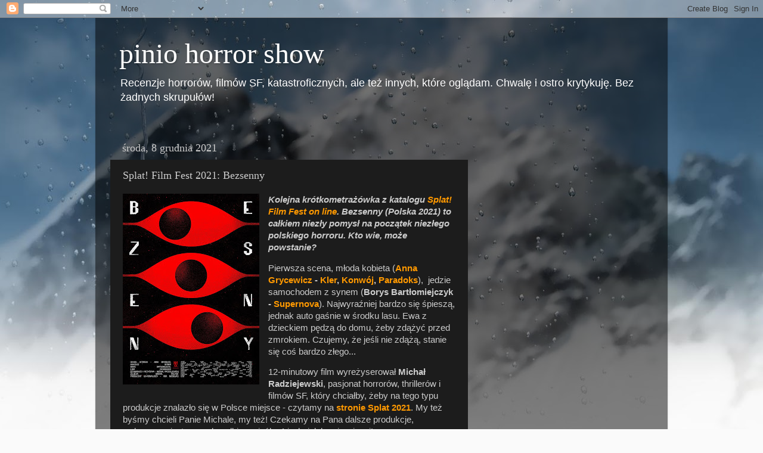

--- FILE ---
content_type: text/html; charset=UTF-8
request_url: https://horrorowisko.blogspot.com/2021/12/splat-film-fest-2021-bezsenny.html
body_size: 71625
content:
<!DOCTYPE html>
<html class='v2' dir='ltr' lang='pl'>
<head>
<link href='https://www.blogger.com/static/v1/widgets/335934321-css_bundle_v2.css' rel='stylesheet' type='text/css'/>
<meta content='width=1100' name='viewport'/>
<meta content='text/html; charset=UTF-8' http-equiv='Content-Type'/>
<meta content='blogger' name='generator'/>
<link href='https://horrorowisko.blogspot.com/favicon.ico' rel='icon' type='image/x-icon'/>
<link href='https://horrorowisko.blogspot.com/2021/12/splat-film-fest-2021-bezsenny.html' rel='canonical'/>
<link rel="alternate" type="application/atom+xml" title="pinio horror show - Atom" href="https://horrorowisko.blogspot.com/feeds/posts/default" />
<link rel="alternate" type="application/rss+xml" title="pinio horror show - RSS" href="https://horrorowisko.blogspot.com/feeds/posts/default?alt=rss" />
<link rel="service.post" type="application/atom+xml" title="pinio horror show - Atom" href="https://www.blogger.com/feeds/2143929573435231305/posts/default" />

<link rel="alternate" type="application/atom+xml" title="pinio horror show - Atom" href="https://horrorowisko.blogspot.com/feeds/4044434905389455741/comments/default" />
<!--Can't find substitution for tag [blog.ieCssRetrofitLinks]-->
<link href='https://blogger.googleusercontent.com/img/a/AVvXsEhC4bvM21v_wUytnb4CsiUB2Iz5oTeLU9jNWC6RUXJpxUZsE9M2oFntmviF1ceOxwsuVX0H40r26xoyXn2pzby2rkrShZ4wb7rhvvA7iRi2nfgBFxVamHyJG1Sgj9vnml2PX87t2JvgTM9yQOGWJZFQa_Aj6vvu9iRkwS4G7vkoamXSEtRmLHx73WU_ig=s320' rel='image_src'/>
<meta content='Bezsenny recenzja, Bezsenny opis,Bezsenny zwiastun,recenzje filmów, recenzje horrorów, Splat! Film Fest, Splat! Film Fest 2021, Splat! Film Fest filmy' name='description'/>
<meta content='https://horrorowisko.blogspot.com/2021/12/splat-film-fest-2021-bezsenny.html' property='og:url'/>
<meta content='Splat! Film Fest 2021: Bezsenny' property='og:title'/>
<meta content='Bezsenny recenzja, Bezsenny opis,Bezsenny zwiastun,recenzje filmów, recenzje horrorów, Splat! Film Fest, Splat! Film Fest 2021, Splat! Film Fest filmy' property='og:description'/>
<meta content='https://blogger.googleusercontent.com/img/a/AVvXsEhC4bvM21v_wUytnb4CsiUB2Iz5oTeLU9jNWC6RUXJpxUZsE9M2oFntmviF1ceOxwsuVX0H40r26xoyXn2pzby2rkrShZ4wb7rhvvA7iRi2nfgBFxVamHyJG1Sgj9vnml2PX87t2JvgTM9yQOGWJZFQa_Aj6vvu9iRkwS4G7vkoamXSEtRmLHx73WU_ig=w1200-h630-p-k-no-nu' property='og:image'/>
<title>pinio horror show: Splat! Film Fest 2021: Bezsenny</title>
<style id='page-skin-1' type='text/css'><!--
/*-----------------------------------------------
Blogger Template Style
Name:     Picture Window
Designer: Blogger
URL:      www.blogger.com
----------------------------------------------- */
/* Content
----------------------------------------------- */
body {
font: normal normal 15px Arial, Tahoma, Helvetica, FreeSans, sans-serif;
color: #cccccc;
background: #fafafa url(//themes.googleusercontent.com/image?id=1iJBX-a-hBX2tKaDdERpElPUmvb4r5MDX9lEx06AA-UtZIQCYziZg3PFbmOyt-g2sH8Jo) repeat-x fixed top center;
}
html body .region-inner {
min-width: 0;
max-width: 100%;
width: auto;
}
.content-outer {
font-size: 90%;
}
a:link {
text-decoration:none;
color: #ff9900;
}
a:visited {
text-decoration:none;
color: #dd7700;
}
a:hover {
text-decoration:underline;
color: #ffaa00;
}
.content-outer {
background: transparent url(//www.blogblog.com/1kt/transparent/black50.png) repeat scroll top left;
-moz-border-radius: 0;
-webkit-border-radius: 0;
-goog-ms-border-radius: 0;
border-radius: 0;
-moz-box-shadow: 0 0 3px rgba(0, 0, 0, .15);
-webkit-box-shadow: 0 0 3px rgba(0, 0, 0, .15);
-goog-ms-box-shadow: 0 0 3px rgba(0, 0, 0, .15);
box-shadow: 0 0 3px rgba(0, 0, 0, .15);
margin: 0 auto;
}
.content-inner {
padding: 10px;
}
/* Header
----------------------------------------------- */
.header-outer {
background: transparent none repeat-x scroll top left;
_background-image: none;
color: #ffffff;
-moz-border-radius: 0;
-webkit-border-radius: 0;
-goog-ms-border-radius: 0;
border-radius: 0;
}
.Header img, .Header #header-inner {
-moz-border-radius: 0;
-webkit-border-radius: 0;
-goog-ms-border-radius: 0;
border-radius: 0;
}
.header-inner .Header .titlewrapper,
.header-inner .Header .descriptionwrapper {
padding-left: 30px;
padding-right: 30px;
}
.Header h1 {
font: normal normal 48px Georgia, Utopia, 'Palatino Linotype', Palatino, serif;
text-shadow: 1px 1px 3px rgba(0, 0, 0, 0.3);
}
.Header h1 a {
color: #ffffff;
}
.Header .description {
font-size: 130%;
}
/* Tabs
----------------------------------------------- */
.tabs-inner {
margin: .5em 15px 1em;
padding: 0;
}
.tabs-inner .section {
margin: 0;
}
.tabs-inner .widget ul {
padding: 0;
background: #1c1c1c none repeat scroll bottom;
-moz-border-radius: 0;
-webkit-border-radius: 0;
-goog-ms-border-radius: 0;
border-radius: 0;
}
.tabs-inner .widget li {
border: none;
}
.tabs-inner .widget li a {
display: inline-block;
padding: .5em 1em;
margin-right: 0;
color: #ff9900;
font: normal normal 15px Georgia, Utopia, 'Palatino Linotype', Palatino, serif;
-moz-border-radius: 0 0 0 0;
-webkit-border-top-left-radius: 0;
-webkit-border-top-right-radius: 0;
-goog-ms-border-radius: 0 0 0 0;
border-radius: 0 0 0 0;
background: transparent none no-repeat scroll top left;
border-right: 1px solid #000000;
}
.tabs-inner .widget li:first-child a {
padding-left: 1.25em;
-moz-border-radius-topleft: 0;
-moz-border-radius-bottomleft: 0;
-webkit-border-top-left-radius: 0;
-webkit-border-bottom-left-radius: 0;
-goog-ms-border-top-left-radius: 0;
-goog-ms-border-bottom-left-radius: 0;
border-top-left-radius: 0;
border-bottom-left-radius: 0;
}
.tabs-inner .widget li.selected a,
.tabs-inner .widget li a:hover {
position: relative;
z-index: 1;
background: #dd7700 none repeat scroll bottom;
color: #ffffff;
-moz-box-shadow: 0 0 0 rgba(0, 0, 0, .15);
-webkit-box-shadow: 0 0 0 rgba(0, 0, 0, .15);
-goog-ms-box-shadow: 0 0 0 rgba(0, 0, 0, .15);
box-shadow: 0 0 0 rgba(0, 0, 0, .15);
}
/* Headings
----------------------------------------------- */
h2 {
font: normal normal 18px Georgia, Utopia, 'Palatino Linotype', Palatino, serif;
text-transform: none;
color: #ffffff;
margin: .5em 0;
}
/* Main
----------------------------------------------- */
.main-outer {
background: transparent none repeat scroll top center;
-moz-border-radius: 0 0 0 0;
-webkit-border-top-left-radius: 0;
-webkit-border-top-right-radius: 0;
-webkit-border-bottom-left-radius: 0;
-webkit-border-bottom-right-radius: 0;
-goog-ms-border-radius: 0 0 0 0;
border-radius: 0 0 0 0;
-moz-box-shadow: 0 0 0 rgba(0, 0, 0, .15);
-webkit-box-shadow: 0 0 0 rgba(0, 0, 0, .15);
-goog-ms-box-shadow: 0 0 0 rgba(0, 0, 0, .15);
box-shadow: 0 0 0 rgba(0, 0, 0, .15);
}
.main-inner {
padding: 15px 20px 20px;
}
.main-inner .column-center-inner {
padding: 0 0;
}
.main-inner .column-left-inner {
padding-left: 0;
}
.main-inner .column-right-inner {
padding-right: 0;
}
/* Posts
----------------------------------------------- */
h3.post-title {
margin: 0;
font: normal normal 18px Georgia, Utopia, 'Palatino Linotype', Palatino, serif;
}
.comments h4 {
margin: 1em 0 0;
font: normal normal 18px Georgia, Utopia, 'Palatino Linotype', Palatino, serif;
}
.date-header span {
color: #cccccc;
}
.post-outer {
background-color: #1c1c1c;
border: solid 1px transparent;
-moz-border-radius: 0;
-webkit-border-radius: 0;
border-radius: 0;
-goog-ms-border-radius: 0;
padding: 15px 20px;
margin: 0 -20px 20px;
}
.post-body {
line-height: 1.4;
font-size: 110%;
position: relative;
}
.post-header {
margin: 0 0 1.5em;
color: #999999;
line-height: 1.6;
}
.post-footer {
margin: .5em 0 0;
color: #999999;
line-height: 1.6;
}
#blog-pager {
font-size: 140%
}
#comments .comment-author {
padding-top: 1.5em;
border-top: dashed 1px #ccc;
border-top: dashed 1px rgba(128, 128, 128, .5);
background-position: 0 1.5em;
}
#comments .comment-author:first-child {
padding-top: 0;
border-top: none;
}
.avatar-image-container {
margin: .2em 0 0;
}
/* Comments
----------------------------------------------- */
.comments .comments-content .icon.blog-author {
background-repeat: no-repeat;
background-image: url([data-uri]);
}
.comments .comments-content .loadmore a {
border-top: 1px solid #ffaa00;
border-bottom: 1px solid #ffaa00;
}
.comments .continue {
border-top: 2px solid #ffaa00;
}
/* Widgets
----------------------------------------------- */
.widget ul, .widget #ArchiveList ul.flat {
padding: 0;
list-style: none;
}
.widget ul li, .widget #ArchiveList ul.flat li {
border-top: dashed 1px #ccc;
border-top: dashed 1px rgba(128, 128, 128, .5);
}
.widget ul li:first-child, .widget #ArchiveList ul.flat li:first-child {
border-top: none;
}
.widget .post-body ul {
list-style: disc;
}
.widget .post-body ul li {
border: none;
}
/* Footer
----------------------------------------------- */
.footer-outer {
color:#cccccc;
background: transparent none repeat scroll top center;
-moz-border-radius: 0 0 0 0;
-webkit-border-top-left-radius: 0;
-webkit-border-top-right-radius: 0;
-webkit-border-bottom-left-radius: 0;
-webkit-border-bottom-right-radius: 0;
-goog-ms-border-radius: 0 0 0 0;
border-radius: 0 0 0 0;
-moz-box-shadow: 0 0 0 rgba(0, 0, 0, .15);
-webkit-box-shadow: 0 0 0 rgba(0, 0, 0, .15);
-goog-ms-box-shadow: 0 0 0 rgba(0, 0, 0, .15);
box-shadow: 0 0 0 rgba(0, 0, 0, .15);
}
.footer-inner {
padding: 10px 20px 20px;
}
.footer-outer a {
color: #ff9900;
}
.footer-outer a:visited {
color: #dd7700;
}
.footer-outer a:hover {
color: #ffaa00;
}
.footer-outer .widget h2 {
color: #ffffff;
}
/* Mobile
----------------------------------------------- */
html body.mobile {
height: auto;
}
html body.mobile {
min-height: 480px;
background-size: 100% auto;
}
.mobile .body-fauxcolumn-outer {
background: transparent none repeat scroll top left;
}
html .mobile .mobile-date-outer, html .mobile .blog-pager {
border-bottom: none;
background: transparent none repeat scroll top center;
margin-bottom: 10px;
}
.mobile .date-outer {
background: transparent none repeat scroll top center;
}
.mobile .header-outer, .mobile .main-outer,
.mobile .post-outer, .mobile .footer-outer {
-moz-border-radius: 0;
-webkit-border-radius: 0;
-goog-ms-border-radius: 0;
border-radius: 0;
}
.mobile .content-outer,
.mobile .main-outer,
.mobile .post-outer {
background: inherit;
border: none;
}
.mobile .content-outer {
font-size: 100%;
}
.mobile-link-button {
background-color: #ff9900;
}
.mobile-link-button a:link, .mobile-link-button a:visited {
color: #1c1c1c;
}
.mobile-index-contents {
color: #cccccc;
}
.mobile .tabs-inner .PageList .widget-content {
background: #dd7700 none repeat scroll bottom;
color: #ffffff;
}
.mobile .tabs-inner .PageList .widget-content .pagelist-arrow {
border-left: 1px solid #000000;
}

--></style>
<style id='template-skin-1' type='text/css'><!--
body {
min-width: 960px;
}
.content-outer, .content-fauxcolumn-outer, .region-inner {
min-width: 960px;
max-width: 960px;
_width: 960px;
}
.main-inner .columns {
padding-left: 0;
padding-right: 310px;
}
.main-inner .fauxcolumn-center-outer {
left: 0;
right: 310px;
/* IE6 does not respect left and right together */
_width: expression(this.parentNode.offsetWidth -
parseInt("0") -
parseInt("310px") + 'px');
}
.main-inner .fauxcolumn-left-outer {
width: 0;
}
.main-inner .fauxcolumn-right-outer {
width: 310px;
}
.main-inner .column-left-outer {
width: 0;
right: 100%;
margin-left: -0;
}
.main-inner .column-right-outer {
width: 310px;
margin-right: -310px;
}
#layout {
min-width: 0;
}
#layout .content-outer {
min-width: 0;
width: 800px;
}
#layout .region-inner {
min-width: 0;
width: auto;
}
body#layout div.add_widget {
padding: 8px;
}
body#layout div.add_widget a {
margin-left: 32px;
}
--></style>
<style>
    body {background-image:url(\/\/themes.googleusercontent.com\/image?id=1iJBX-a-hBX2tKaDdERpElPUmvb4r5MDX9lEx06AA-UtZIQCYziZg3PFbmOyt-g2sH8Jo);}
    
@media (max-width: 200px) { body {background-image:url(\/\/themes.googleusercontent.com\/image?id=1iJBX-a-hBX2tKaDdERpElPUmvb4r5MDX9lEx06AA-UtZIQCYziZg3PFbmOyt-g2sH8Jo&options=w200);}}
@media (max-width: 400px) and (min-width: 201px) { body {background-image:url(\/\/themes.googleusercontent.com\/image?id=1iJBX-a-hBX2tKaDdERpElPUmvb4r5MDX9lEx06AA-UtZIQCYziZg3PFbmOyt-g2sH8Jo&options=w400);}}
@media (max-width: 800px) and (min-width: 401px) { body {background-image:url(\/\/themes.googleusercontent.com\/image?id=1iJBX-a-hBX2tKaDdERpElPUmvb4r5MDX9lEx06AA-UtZIQCYziZg3PFbmOyt-g2sH8Jo&options=w800);}}
@media (max-width: 1200px) and (min-width: 801px) { body {background-image:url(\/\/themes.googleusercontent.com\/image?id=1iJBX-a-hBX2tKaDdERpElPUmvb4r5MDX9lEx06AA-UtZIQCYziZg3PFbmOyt-g2sH8Jo&options=w1200);}}
/* Last tag covers anything over one higher than the previous max-size cap. */
@media (min-width: 1201px) { body {background-image:url(\/\/themes.googleusercontent.com\/image?id=1iJBX-a-hBX2tKaDdERpElPUmvb4r5MDX9lEx06AA-UtZIQCYziZg3PFbmOyt-g2sH8Jo&options=w1600);}}
  </style>
<link href='https://www.blogger.com/dyn-css/authorization.css?targetBlogID=2143929573435231305&amp;zx=98bb27e2-3f77-4e25-8049-9e18a675e412' media='none' onload='if(media!=&#39;all&#39;)media=&#39;all&#39;' rel='stylesheet'/><noscript><link href='https://www.blogger.com/dyn-css/authorization.css?targetBlogID=2143929573435231305&amp;zx=98bb27e2-3f77-4e25-8049-9e18a675e412' rel='stylesheet'/></noscript>
<meta name='google-adsense-platform-account' content='ca-host-pub-1556223355139109'/>
<meta name='google-adsense-platform-domain' content='blogspot.com'/>

<!-- data-ad-client=ca-pub-7753399854604548 -->

</head>
<body class='loading variant-screen'>
<div class='navbar section' id='navbar' name='Pasek nawigacyjny'><div class='widget Navbar' data-version='1' id='Navbar1'><script type="text/javascript">
    function setAttributeOnload(object, attribute, val) {
      if(window.addEventListener) {
        window.addEventListener('load',
          function(){ object[attribute] = val; }, false);
      } else {
        window.attachEvent('onload', function(){ object[attribute] = val; });
      }
    }
  </script>
<div id="navbar-iframe-container"></div>
<script type="text/javascript" src="https://apis.google.com/js/platform.js"></script>
<script type="text/javascript">
      gapi.load("gapi.iframes:gapi.iframes.style.bubble", function() {
        if (gapi.iframes && gapi.iframes.getContext) {
          gapi.iframes.getContext().openChild({
              url: 'https://www.blogger.com/navbar/2143929573435231305?po\x3d4044434905389455741\x26origin\x3dhttps://horrorowisko.blogspot.com',
              where: document.getElementById("navbar-iframe-container"),
              id: "navbar-iframe"
          });
        }
      });
    </script><script type="text/javascript">
(function() {
var script = document.createElement('script');
script.type = 'text/javascript';
script.src = '//pagead2.googlesyndication.com/pagead/js/google_top_exp.js';
var head = document.getElementsByTagName('head')[0];
if (head) {
head.appendChild(script);
}})();
</script>
</div></div>
<div class='body-fauxcolumns'>
<div class='fauxcolumn-outer body-fauxcolumn-outer'>
<div class='cap-top'>
<div class='cap-left'></div>
<div class='cap-right'></div>
</div>
<div class='fauxborder-left'>
<div class='fauxborder-right'></div>
<div class='fauxcolumn-inner'>
</div>
</div>
<div class='cap-bottom'>
<div class='cap-left'></div>
<div class='cap-right'></div>
</div>
</div>
</div>
<div class='content'>
<div class='content-fauxcolumns'>
<div class='fauxcolumn-outer content-fauxcolumn-outer'>
<div class='cap-top'>
<div class='cap-left'></div>
<div class='cap-right'></div>
</div>
<div class='fauxborder-left'>
<div class='fauxborder-right'></div>
<div class='fauxcolumn-inner'>
</div>
</div>
<div class='cap-bottom'>
<div class='cap-left'></div>
<div class='cap-right'></div>
</div>
</div>
</div>
<div class='content-outer'>
<div class='content-cap-top cap-top'>
<div class='cap-left'></div>
<div class='cap-right'></div>
</div>
<div class='fauxborder-left content-fauxborder-left'>
<div class='fauxborder-right content-fauxborder-right'></div>
<div class='content-inner'>
<header>
<div class='header-outer'>
<div class='header-cap-top cap-top'>
<div class='cap-left'></div>
<div class='cap-right'></div>
</div>
<div class='fauxborder-left header-fauxborder-left'>
<div class='fauxborder-right header-fauxborder-right'></div>
<div class='region-inner header-inner'>
<div class='header section' id='header' name='Nagłówek'><div class='widget Header' data-version='1' id='Header1'>
<div id='header-inner'>
<div class='titlewrapper'>
<h1 class='title'>
<a href='https://horrorowisko.blogspot.com/'>
pinio horror show
</a>
</h1>
</div>
<div class='descriptionwrapper'>
<p class='description'><span>Recenzje horrorów, filmów SF, katastroficznych, ale też innych, które oglądam. Chwalę i ostro krytykuję. Bez żadnych skrupułów! </span></p>
</div>
</div>
</div></div>
</div>
</div>
<div class='header-cap-bottom cap-bottom'>
<div class='cap-left'></div>
<div class='cap-right'></div>
</div>
</div>
</header>
<div class='tabs-outer'>
<div class='tabs-cap-top cap-top'>
<div class='cap-left'></div>
<div class='cap-right'></div>
</div>
<div class='fauxborder-left tabs-fauxborder-left'>
<div class='fauxborder-right tabs-fauxborder-right'></div>
<div class='region-inner tabs-inner'>
<div class='tabs no-items section' id='crosscol' name='Wszystkie kolumny'></div>
<div class='tabs no-items section' id='crosscol-overflow' name='Cross-Column 2'></div>
</div>
</div>
<div class='tabs-cap-bottom cap-bottom'>
<div class='cap-left'></div>
<div class='cap-right'></div>
</div>
</div>
<div class='main-outer'>
<div class='main-cap-top cap-top'>
<div class='cap-left'></div>
<div class='cap-right'></div>
</div>
<div class='fauxborder-left main-fauxborder-left'>
<div class='fauxborder-right main-fauxborder-right'></div>
<div class='region-inner main-inner'>
<div class='columns fauxcolumns'>
<div class='fauxcolumn-outer fauxcolumn-center-outer'>
<div class='cap-top'>
<div class='cap-left'></div>
<div class='cap-right'></div>
</div>
<div class='fauxborder-left'>
<div class='fauxborder-right'></div>
<div class='fauxcolumn-inner'>
</div>
</div>
<div class='cap-bottom'>
<div class='cap-left'></div>
<div class='cap-right'></div>
</div>
</div>
<div class='fauxcolumn-outer fauxcolumn-left-outer'>
<div class='cap-top'>
<div class='cap-left'></div>
<div class='cap-right'></div>
</div>
<div class='fauxborder-left'>
<div class='fauxborder-right'></div>
<div class='fauxcolumn-inner'>
</div>
</div>
<div class='cap-bottom'>
<div class='cap-left'></div>
<div class='cap-right'></div>
</div>
</div>
<div class='fauxcolumn-outer fauxcolumn-right-outer'>
<div class='cap-top'>
<div class='cap-left'></div>
<div class='cap-right'></div>
</div>
<div class='fauxborder-left'>
<div class='fauxborder-right'></div>
<div class='fauxcolumn-inner'>
</div>
</div>
<div class='cap-bottom'>
<div class='cap-left'></div>
<div class='cap-right'></div>
</div>
</div>
<!-- corrects IE6 width calculation -->
<div class='columns-inner'>
<div class='column-center-outer'>
<div class='column-center-inner'>
<div class='main section' id='main' name='Główny'><div class='widget Blog' data-version='1' id='Blog1'>
<div class='blog-posts hfeed'>

          <div class="date-outer">
        
<h2 class='date-header'><span>środa, 8 grudnia 2021</span></h2>

          <div class="date-posts">
        
<div class='post-outer'>
<div class='post hentry uncustomized-post-template' itemprop='blogPost' itemscope='itemscope' itemtype='http://schema.org/BlogPosting'>
<meta content='https://blogger.googleusercontent.com/img/a/AVvXsEhC4bvM21v_wUytnb4CsiUB2Iz5oTeLU9jNWC6RUXJpxUZsE9M2oFntmviF1ceOxwsuVX0H40r26xoyXn2pzby2rkrShZ4wb7rhvvA7iRi2nfgBFxVamHyJG1Sgj9vnml2PX87t2JvgTM9yQOGWJZFQa_Aj6vvu9iRkwS4G7vkoamXSEtRmLHx73WU_ig=s320' itemprop='image_url'/>
<meta content='2143929573435231305' itemprop='blogId'/>
<meta content='4044434905389455741' itemprop='postId'/>
<a name='4044434905389455741'></a>
<h3 class='post-title entry-title' itemprop='name'>
Splat! Film Fest 2021: Bezsenny
</h3>
<div class='post-header'>
<div class='post-header-line-1'></div>
</div>
<div class='post-body entry-content' id='post-body-4044434905389455741' itemprop='articleBody'>
<p><i><b></b></i></p><div class="separator" style="clear: both; text-align: center;"><i><b><a href="https://blogger.googleusercontent.com/img/a/AVvXsEhC4bvM21v_wUytnb4CsiUB2Iz5oTeLU9jNWC6RUXJpxUZsE9M2oFntmviF1ceOxwsuVX0H40r26xoyXn2pzby2rkrShZ4wb7rhvvA7iRi2nfgBFxVamHyJG1Sgj9vnml2PX87t2JvgTM9yQOGWJZFQa_Aj6vvu9iRkwS4G7vkoamXSEtRmLHx73WU_ig=s2000" imageanchor="1" style="clear: left; float: left; margin-bottom: 1em; margin-right: 1em;"><img border="0" data-original-height="2000" data-original-width="1429" height="320" src="https://blogger.googleusercontent.com/img/a/AVvXsEhC4bvM21v_wUytnb4CsiUB2Iz5oTeLU9jNWC6RUXJpxUZsE9M2oFntmviF1ceOxwsuVX0H40r26xoyXn2pzby2rkrShZ4wb7rhvvA7iRi2nfgBFxVamHyJG1Sgj9vnml2PX87t2JvgTM9yQOGWJZFQa_Aj6vvu9iRkwS4G7vkoamXSEtRmLHx73WU_ig=s320" width="229" /></a></b></i></div><i><b>Kolejna krótkometrażówka z katalogu <a href="https://horrorowisko.blogspot.com/search/label/Splat%21%20Film%20Fest%202021" target="_blank">Splat! Film Fest on line</a>. Bezsenny (Polska 2021) to całkiem niezły pomysł na początek niezłego polskiego horroru. Kto wie, może powstanie?&nbsp;</b></i><p></p><p>Pierwsza scena, młoda kobieta (<b><a href="https://horrorowisko.blogspot.com/search/label/Anna%20Grycewicz" target="_blank">Anna Grycewicz</a> - <a href="https://horrorowisko.blogspot.com/2020/03/wstrzasajacy-kler.html" target="_blank">Kler</a>, <a href="https://horrorowisko.blogspot.com/2018/12/kto-przezyje-konwoj.html" target="_blank">Konwój</a>, <a href="https://horrorowisko.blogspot.com/2021/09/dobre-polskie-seriale-paradoks.html" target="_blank">Paradoks</a></b>),&nbsp; jedzie samochodem z synem (<b>Borys Bartłomiejczyk - <a href="https://horrorowisko.blogspot.com/2021/08/polityczny-thriller-supernova.html" target="_blank">Supernova</a></b>). Najwyraźniej bardzo się śpieszą, jednak auto gaśnie w środku lasu. Ewa z dzieckiem pędzą do domu, żeby zdążyć przed zmrokiem. Czujemy, że jeśli nie zdążą, stanie się coś bardzo złego...&nbsp;<span></span></p><a name="more"></a><p></p><p>12-minutowy film wyreżyserował <b>Michał Radziejewski</b>, pasjonat horrorów, thrillerów i filmów SF, który chciałby, żeby na tego typu produkcje znalazło się w Polsce miejsce - czytamy na <a href="https://www.splatfilmfest.com/pl/film/31/bezsenny" target="_blank"><b>stronie Splat 2021</b></a>. My też byśmy chcieli Panie Michale, my też! Czekamy na Pana dalsze produkcje, zwłaszcza, że ta wyszła całkiem nieźle. Aż chciałoby się więcej!&nbsp;</p><p></p><div class="separator" style="clear: both; text-align: center;"><iframe allowfullscreen="" class="BLOG_video_class" height="266" src="https://www.youtube.com/embed/I2QODFnxRR0" width="320" youtube-src-id="I2QODFnxRR0"></iframe></div><br />&nbsp;<p></p><p><br /></p>
<div style='clear: both;'></div>
</div>
<div class='post-footer'>
<div class='post-footer-line post-footer-line-1'>
<span class='post-author vcard'>
Autor:
<span class='fn' itemprop='author' itemscope='itemscope' itemtype='http://schema.org/Person'>
<span itemprop='name'>pinio</span>
</span>
</span>
<span class='post-timestamp'>
o
<meta content='https://horrorowisko.blogspot.com/2021/12/splat-film-fest-2021-bezsenny.html' itemprop='url'/>
<a class='timestamp-link' href='https://horrorowisko.blogspot.com/2021/12/splat-film-fest-2021-bezsenny.html' rel='bookmark' title='permanent link'><abbr class='published' itemprop='datePublished' title='2021-12-08T12:00:00+01:00'>12:00</abbr></a>
</span>
<span class='post-comment-link'>
</span>
<span class='post-icons'>
<span class='item-action'>
<a href='https://www.blogger.com/email-post/2143929573435231305/4044434905389455741' title='Wyślij posta przez e-mail'>
<img alt='' class='icon-action' height='13' src='https://resources.blogblog.com/img/icon18_email.gif' width='18'/>
</a>
</span>
<span class='item-control blog-admin pid-693743486'>
<a href='https://www.blogger.com/post-edit.g?blogID=2143929573435231305&postID=4044434905389455741&from=pencil' title='Edytuj post'>
<img alt='' class='icon-action' height='18' src='https://resources.blogblog.com/img/icon18_edit_allbkg.gif' width='18'/>
</a>
</span>
</span>
<div class='post-share-buttons goog-inline-block'>
<a class='goog-inline-block share-button sb-email' href='https://www.blogger.com/share-post.g?blogID=2143929573435231305&postID=4044434905389455741&target=email' target='_blank' title='Wyślij pocztą e-mail'><span class='share-button-link-text'>Wyślij pocztą e-mail</span></a><a class='goog-inline-block share-button sb-blog' href='https://www.blogger.com/share-post.g?blogID=2143929573435231305&postID=4044434905389455741&target=blog' onclick='window.open(this.href, "_blank", "height=270,width=475"); return false;' target='_blank' title='Wrzuć na bloga'><span class='share-button-link-text'>Wrzuć na bloga</span></a><a class='goog-inline-block share-button sb-twitter' href='https://www.blogger.com/share-post.g?blogID=2143929573435231305&postID=4044434905389455741&target=twitter' target='_blank' title='Udostępnij w X'><span class='share-button-link-text'>Udostępnij w X</span></a><a class='goog-inline-block share-button sb-facebook' href='https://www.blogger.com/share-post.g?blogID=2143929573435231305&postID=4044434905389455741&target=facebook' onclick='window.open(this.href, "_blank", "height=430,width=640"); return false;' target='_blank' title='Udostępnij w usłudze Facebook'><span class='share-button-link-text'>Udostępnij w usłudze Facebook</span></a><a class='goog-inline-block share-button sb-pinterest' href='https://www.blogger.com/share-post.g?blogID=2143929573435231305&postID=4044434905389455741&target=pinterest' target='_blank' title='Udostępnij w serwisie Pinterest'><span class='share-button-link-text'>Udostępnij w serwisie Pinterest</span></a>
</div>
</div>
<div class='post-footer-line post-footer-line-2'>
<span class='post-labels'>
Etykiety:
<a href='https://horrorowisko.blogspot.com/search/label/2021' rel='tag'>2021</a>,
<a href='https://horrorowisko.blogspot.com/search/label/Anna%20Grycewicz' rel='tag'>Anna Grycewicz</a>,
<a href='https://horrorowisko.blogspot.com/search/label/Arkadiusz%20Detmer' rel='tag'>Arkadiusz Detmer</a>,
<a href='https://horrorowisko.blogspot.com/search/label/Bezsenny' rel='tag'>Bezsenny</a>,
<a href='https://horrorowisko.blogspot.com/search/label/Borys%20Bart%C5%82omiejczyk' rel='tag'>Borys Bartłomiejczyk</a>,
<a href='https://horrorowisko.blogspot.com/search/label/filmy%20kr%C3%B3tkometra%C5%BCowe' rel='tag'>filmy krótkometrażowe</a>,
<a href='https://horrorowisko.blogspot.com/search/label/horror' rel='tag'>horror</a>,
<a href='https://horrorowisko.blogspot.com/search/label/Ilona%20Chojnowska' rel='tag'>Ilona Chojnowska</a>,
<a href='https://horrorowisko.blogspot.com/search/label/Insomniac' rel='tag'>Insomniac</a>,
<a href='https://horrorowisko.blogspot.com/search/label/Micha%C5%82%20Palikot' rel='tag'>Michał Palikot</a>,
<a href='https://horrorowisko.blogspot.com/search/label/Micha%C5%82%20Radziejewski' rel='tag'>Michał Radziejewski</a>,
<a href='https://horrorowisko.blogspot.com/search/label/Splat%21%20Film%20Fest%202021' rel='tag'>Splat! Film Fest 2021</a>
</span>
</div>
<div class='post-footer-line post-footer-line-3'>
<span class='post-location'>
</span>
</div>
</div>
</div>
<div class='comments' id='comments'>
<a name='comments'></a>
<h4>Brak komentarzy:</h4>
<div id='Blog1_comments-block-wrapper'>
<dl class='avatar-comment-indent' id='comments-block'>
</dl>
</div>
<p class='comment-footer'>
<a href='https://www.blogger.com/comment/fullpage/post/2143929573435231305/4044434905389455741' onclick=''>Prześlij komentarz</a>
</p>
</div>
</div>

        </div></div>
      
</div>
<div class='blog-pager' id='blog-pager'>
<span id='blog-pager-newer-link'>
<a class='blog-pager-newer-link' href='https://horrorowisko.blogspot.com/2021/12/splat-film-fest-2021-kanibalizm.html' id='Blog1_blog-pager-newer-link' title='Nowszy post'>Nowszy post</a>
</span>
<span id='blog-pager-older-link'>
<a class='blog-pager-older-link' href='https://horrorowisko.blogspot.com/2021/12/warto-zobaczyc-na-apple-tv-coda.html' id='Blog1_blog-pager-older-link' title='Starszy post'>Starszy post</a>
</span>
<a class='home-link' href='https://horrorowisko.blogspot.com/'>Strona główna</a>
</div>
<div class='clear'></div>
<div class='post-feeds'>
<div class='feed-links'>
Subskrybuj:
<a class='feed-link' href='https://horrorowisko.blogspot.com/feeds/4044434905389455741/comments/default' target='_blank' type='application/atom+xml'>Komentarze do posta (Atom)</a>
</div>
</div>
</div><div class='widget PopularPosts' data-version='1' id='PopularPosts1'>
<h2>Popularne posty</h2>
<div class='widget-content popular-posts'>
<ul>
<li>
<div class='item-thumbnail-only'>
<div class='item-thumbnail'>
<a href='https://horrorowisko.blogspot.com/2025/12/until-dawn-noc-ktora-straszy-juz-tylko.html' target='_blank'>
<img alt='' border='0' src='https://blogger.googleusercontent.com/img/b/R29vZ2xl/AVvXsEjYSgbOSC4C87pkh_tUtOV_Sk201-6iFENPZZhZDosTwco4PCEkUoO-eYhNkftacxiuhnD7TBGfVUr5S7Y6odaikSy_bTEy7Lf7qoKOyiKEracH-tE7JNOJGxxJUov_8fbozR1EgvQRPKZO0RiKi2OylM9P6O1raFHFdCSer8WfRdHtiC_uuwci-TZ8iCal/w72-h72-p-k-no-nu/Until%20Down.jpg'/>
</a>
</div>
<div class='item-title'><a href='https://horrorowisko.blogspot.com/2025/12/until-dawn-noc-ktora-straszy-juz-tylko.html'>"Until Dawn&#8221;: noc, która straszy już tylko z przyzwyczajenia</a></div>
</div>
<div style='clear: both;'></div>
</li>
<li>
<div class='item-thumbnail-only'>
<div class='item-thumbnail'>
<a href='https://horrorowisko.blogspot.com/2025/12/czwarty-sezon-szadzi-rzadki-przypadek.html' target='_blank'>
<img alt='' border='0' src='https://blogger.googleusercontent.com/img/b/R29vZ2xl/AVvXsEgXozJDDxIBHuqnwu4Xg5fWBPdF8qMlPxlV2rlYEQfvQ-PDb5Lw9DVGqAZyr3MnwfrDjKoDz1OQ-s1YqMJUU5DoJWiDTHt-Ld-UdybAM3XovrV3YZZN1z39HqMDIc_sg4aQjIxEBY5vQ7je3VSY2jP7x91-SZLkR4pE6XdColoTL34Nd_PfttIhjHBZg51R/w72-h72-p-k-no-nu/Szad%C5%BA%204.jpg'/>
</a>
</div>
<div class='item-title'><a href='https://horrorowisko.blogspot.com/2025/12/czwarty-sezon-szadzi-rzadki-przypadek.html'>Czwarty sezon "Szadzi&#8221;: rzadki przypadek udanego domknięcia</a></div>
</div>
<div style='clear: both;'></div>
</li>
<li>
<div class='item-thumbnail-only'>
<div class='item-thumbnail'>
<a href='https://horrorowisko.blogspot.com/2026/01/szklana-puapka-2-swiateczny-klasyk-kina.html' target='_blank'>
<img alt='' border='0' src='https://blogger.googleusercontent.com/img/b/R29vZ2xl/AVvXsEg_VSyhkwBzZt_FOlB-o3l4Wxl8eZgAEVI8pKDBeiwFMP3IGr6lcRqhQ2fttIqiBxnt1y1ymfUU0lZSsSuAWJ6lQEWEBiO-2scbWfycuD5LUugn5NsoEU8rA-P62YJTKh42z2ZUbDGoO-g2wsTx6l5AHgoHv-Jl0VQJq6nr-AUVI9xWEzEX5aFfp8HcHFGn/w72-h72-p-k-no-nu/Szklana%20pu%C5%82apla%202.jpg'/>
</a>
</div>
<div class='item-title'><a href='https://horrorowisko.blogspot.com/2026/01/szklana-puapka-2-swiateczny-klasyk-kina.html'>Szklana pułapka 2  &#8211; świąteczny klasyk kina akcji z Bruce&#8217;em Willisem</a></div>
</div>
<div style='clear: both;'></div>
</li>
<li>
<div class='item-thumbnail-only'>
<div class='item-thumbnail'>
<a href='https://horrorowisko.blogspot.com/2026/01/palace-sonce-thriller-klimatyczny-o.html' target='_blank'>
<img alt='' border='0' src='https://blogger.googleusercontent.com/img/b/R29vZ2xl/AVvXsEjJgBmVBaBdHb7TqHXQxgko0GkzhCFzKCNp-y0j5ntEg7xHwCGAflxb7I0O-PIQBUQTptQX91iM_HV_UFEVAa_hKZoXiZcA14LQesJ4ld6tfUtj5j2v1BC021E6S8JEul4a5CBD9RWMoNqq7eeF6aWL9ZOiR5Z9_uaHCyHPA6xli-ehtECliSsLEKSzJYcN/w72-h72-p-k-no-nu/Pal%C4%85ce%20s%C5%82o%C5%84ce.jpg'/>
</a>
</div>
<div class='item-title'><a href='https://horrorowisko.blogspot.com/2026/01/palace-sonce-thriller-klimatyczny-o.html'>Palące słońce &#8211; thriller klimatyczny o świecie bez wody</a></div>
</div>
<div style='clear: both;'></div>
</li>
<li>
<div class='item-thumbnail-only'>
<div class='item-thumbnail'>
<a href='https://horrorowisko.blogspot.com/2026/01/kandydat-jakuba-zulczyka-jako-political.html' target='_blank'>
<img alt='' border='0' src='https://blogger.googleusercontent.com/img/b/R29vZ2xl/AVvXsEiXy1D41zOj_CV_oymjVAkbGtuVBCeEYA1RGZPmb96aU20SW2Ya4OqOPY4yYdmR5IkfF6y-nOoMgSYsit0yL0ZuW8U3eefm-t-M5dj-W7HaAKIQH1LzR22W5McMUXcRIcehe4XW78RlIiUX61H3BCwxkvT4taQuGE3Bn9nGqgrEwg7ik0dBK8WupnpbKlSl/w72-h72-p-k-no-nu/Kandydat.jpg'/>
</a>
</div>
<div class='item-title'><a href='https://horrorowisko.blogspot.com/2026/01/kandydat-jakuba-zulczyka-jako-political.html'>"Kandydat&#8221; Jakuba Żulczyka jako political fiction aż nazbyt rozpoznawalne</a></div>
</div>
<div style='clear: both;'></div>
</li>
<li>
<div class='item-thumbnail-only'>
<div class='item-thumbnail'>
<a href='https://horrorowisko.blogspot.com/2025/05/kryminalni-uderzaja-po-raz-piaty.html' target='_blank'>
<img alt='' border='0' src='https://blogger.googleusercontent.com/img/b/R29vZ2xl/AVvXsEgdYXiR4uExDxaB2n58fbBgtaD1MGjlSPv5gmE8PPrqZfnDzn2mCyb8JFcBk4_4mWTwvkfeFjN3BC4we-cIm1hXmHE4iHIPRa2N1yw4ew7YgwwAhJ6dKySW0nC_7tNdd-SXuFwadRZNBuAl7wQLV-TMDCNJge7M0_MLZkdGkAlVK0Z-UTCN83UM0M0ZNtSc/w72-h72-p-k-no-nu/Kryminalni%205.jpg'/>
</a>
</div>
<div class='item-title'><a href='https://horrorowisko.blogspot.com/2025/05/kryminalni-uderzaja-po-raz-piaty.html'>Kryminalni uderzają po raz piąty! </a></div>
</div>
<div style='clear: both;'></div>
</li>
<li>
<div class='item-thumbnail-only'>
<div class='item-thumbnail'>
<a href='https://horrorowisko.blogspot.com/2026/01/stranger-things-5-fina-ktory-dorasta.html' target='_blank'>
<img alt='' border='0' src='https://blogger.googleusercontent.com/img/b/R29vZ2xl/AVvXsEieeDl22API-dgWsQqnbC4b6kyM3bIOdLrKSjon1vqpivHia4AU8YLQNV6PSp4I8rPZJ93n6K_gLQeCU5Iem_64j1WB4Z5ZtEmAUZSY72I8nFOmJ9tdeheCDqFn9lMUekGD9pafhc1aYXBEYiNASzNfT4Ndu3VoeUDP7nkikPU5JfqoXx8Ulsr6XVb2l8B3/w72-h72-p-k-no-nu/ST5.jpg'/>
</a>
</div>
<div class='item-title'><a href='https://horrorowisko.blogspot.com/2026/01/stranger-things-5-fina-ktory-dorasta.html'>Stranger Things 5 &#8212; finał, który dorasta wraz z nami</a></div>
</div>
<div style='clear: both;'></div>
</li>
<li>
<div class='item-thumbnail-only'>
<div class='item-thumbnail'>
<a href='https://horrorowisko.blogspot.com/2025/12/zuawski-kontra-epoka-historia-filmu.html' target='_blank'>
<img alt='' border='0' src='https://blogger.googleusercontent.com/img/b/R29vZ2xl/AVvXsEjjwwtc05mqujQQkR6Zmtm7AhgYEqkCWU-6NO-hVp1sS7gKl8FmIj78wQaRz-4w_MY7NCmi2FCQAFUTXcX6T1SklAS9NNuAKXb3QUdnJ96TTdfg3xTXQuz2AlYweN98g_rC27YrMK0r1JEOK61EMUGKkFN5z8onPg5yM2XiqP8n6UW0yjEHHdE5799Jn2sa/w72-h72-p-k-no-nu/Na%20srebrnym%20globie.jpg'/>
</a>
</div>
<div class='item-title'><a href='https://horrorowisko.blogspot.com/2025/12/zuawski-kontra-epoka-historia-filmu.html'>Żuławski kontra epoka: historia filmu, którego nie wolno było dokończyć</a></div>
</div>
<div style='clear: both;'></div>
</li>
<li>
<div class='item-thumbnail-only'>
<div class='item-thumbnail'>
<a href='https://horrorowisko.blogspot.com/2026/01/czy-vinci-2-byo-potrzebne-recenzja-filmu.html' target='_blank'>
<img alt='' border='0' src='https://blogger.googleusercontent.com/img/b/R29vZ2xl/AVvXsEhmuA9mtVCPEu3sWHo0HuZFJg7wjSzvvLNTGXZxmjQMvFdOZsfPFyUQT1kk6TVyq9yUu3ZzbcyicaN5SzorAphVfAb1-gwN9YorXKUwLq0mYyLbSUH-tO7MJe-DUYEf5uIRmDuZidWzgOM4TNQhCrCTZP1yOmUIbwZP5HX2iB0F0f8ABJGOAVt3cA_mpN4D/w72-h72-p-k-no-nu/Vinci%202.jpg'/>
</a>
</div>
<div class='item-title'><a href='https://horrorowisko.blogspot.com/2026/01/czy-vinci-2-byo-potrzebne-recenzja-filmu.html'>Czy &#8222;Vinci 2&#8221; było potrzebne? Recenzja filmu</a></div>
</div>
<div style='clear: both;'></div>
</li>
<li>
<div class='item-thumbnail-only'>
<div class='item-thumbnail'>
<a href='https://horrorowisko.blogspot.com/2025/12/wojsko-z-tektury-iluzja-bezpieczenstwa.html' target='_blank'>
<img alt='' border='0' src='https://blogger.googleusercontent.com/img/b/R29vZ2xl/AVvXsEjJmMWEXvhyrZ42fFMQmH2Ph3i-k8Fli7nG1XkiHcLmNXIPZEXduruEUvkZWXR74Ht_eaRV16SPEKbfb_PAeqNR30Gtrnf9rlUNXXbkKj05LJhQa2_VP4OEHja7juB7QIFPvkOiTbHUgq-2fZ9AbMeTZWRupuhvJwhwkfscfnuVCZBjPv26NQdYuIp4Qz_f/w72-h72-p-k-no-nu/ojsko%20z%20tektury.jpg'/>
</a>
</div>
<div class='item-title'><a href='https://horrorowisko.blogspot.com/2025/12/wojsko-z-tektury-iluzja-bezpieczenstwa.html'>"Wojsko z tektury". Iluzja bezpieczeństwa</a></div>
</div>
<div style='clear: both;'></div>
</li>
</ul>
<div class='clear'></div>
</div>
</div><div class='widget BlogSearch' data-version='1' id='BlogSearch1'>
<h2 class='title'>Szukaj na tym blogu</h2>
<div class='widget-content'>
<div id='BlogSearch1_form'>
<form action='https://horrorowisko.blogspot.com/search' class='gsc-search-box' target='_top'>
<table cellpadding='0' cellspacing='0' class='gsc-search-box'>
<tbody>
<tr>
<td class='gsc-input'>
<input autocomplete='off' class='gsc-input' name='q' size='10' title='search' type='text' value=''/>
</td>
<td class='gsc-search-button'>
<input class='gsc-search-button' title='search' type='submit' value='Wyszukaj'/>
</td>
</tr>
</tbody>
</table>
</form>
</div>
</div>
<div class='clear'></div>
</div><div class='widget BlogArchive' data-version='1' id='BlogArchive1'>
<h2>Archiwum bloga</h2>
<div class='widget-content'>
<div id='ArchiveList'>
<div id='BlogArchive1_ArchiveList'>
<ul class='hierarchy'>
<li class='archivedate collapsed'>
<a class='toggle' href='javascript:void(0)'>
<span class='zippy'>

        &#9658;&#160;
      
</span>
</a>
<a class='post-count-link' href='https://horrorowisko.blogspot.com/2026/'>
2026
</a>
<span class='post-count' dir='ltr'>(5)</span>
<ul class='hierarchy'>
<li class='archivedate collapsed'>
<a class='toggle' href='javascript:void(0)'>
<span class='zippy'>

        &#9658;&#160;
      
</span>
</a>
<a class='post-count-link' href='https://horrorowisko.blogspot.com/2026/01/'>
stycznia
</a>
<span class='post-count' dir='ltr'>(5)</span>
</li>
</ul>
</li>
</ul>
<ul class='hierarchy'>
<li class='archivedate collapsed'>
<a class='toggle' href='javascript:void(0)'>
<span class='zippy'>

        &#9658;&#160;
      
</span>
</a>
<a class='post-count-link' href='https://horrorowisko.blogspot.com/2025/'>
2025
</a>
<span class='post-count' dir='ltr'>(118)</span>
<ul class='hierarchy'>
<li class='archivedate collapsed'>
<a class='toggle' href='javascript:void(0)'>
<span class='zippy'>

        &#9658;&#160;
      
</span>
</a>
<a class='post-count-link' href='https://horrorowisko.blogspot.com/2025/12/'>
grudnia
</a>
<span class='post-count' dir='ltr'>(8)</span>
</li>
</ul>
<ul class='hierarchy'>
<li class='archivedate collapsed'>
<a class='toggle' href='javascript:void(0)'>
<span class='zippy'>

        &#9658;&#160;
      
</span>
</a>
<a class='post-count-link' href='https://horrorowisko.blogspot.com/2025/11/'>
listopada
</a>
<span class='post-count' dir='ltr'>(9)</span>
</li>
</ul>
<ul class='hierarchy'>
<li class='archivedate collapsed'>
<a class='toggle' href='javascript:void(0)'>
<span class='zippy'>

        &#9658;&#160;
      
</span>
</a>
<a class='post-count-link' href='https://horrorowisko.blogspot.com/2025/10/'>
października
</a>
<span class='post-count' dir='ltr'>(14)</span>
</li>
</ul>
<ul class='hierarchy'>
<li class='archivedate collapsed'>
<a class='toggle' href='javascript:void(0)'>
<span class='zippy'>

        &#9658;&#160;
      
</span>
</a>
<a class='post-count-link' href='https://horrorowisko.blogspot.com/2025/09/'>
września
</a>
<span class='post-count' dir='ltr'>(8)</span>
</li>
</ul>
<ul class='hierarchy'>
<li class='archivedate collapsed'>
<a class='toggle' href='javascript:void(0)'>
<span class='zippy'>

        &#9658;&#160;
      
</span>
</a>
<a class='post-count-link' href='https://horrorowisko.blogspot.com/2025/08/'>
sierpnia
</a>
<span class='post-count' dir='ltr'>(9)</span>
</li>
</ul>
<ul class='hierarchy'>
<li class='archivedate collapsed'>
<a class='toggle' href='javascript:void(0)'>
<span class='zippy'>

        &#9658;&#160;
      
</span>
</a>
<a class='post-count-link' href='https://horrorowisko.blogspot.com/2025/07/'>
lipca
</a>
<span class='post-count' dir='ltr'>(15)</span>
</li>
</ul>
<ul class='hierarchy'>
<li class='archivedate collapsed'>
<a class='toggle' href='javascript:void(0)'>
<span class='zippy'>

        &#9658;&#160;
      
</span>
</a>
<a class='post-count-link' href='https://horrorowisko.blogspot.com/2025/06/'>
czerwca
</a>
<span class='post-count' dir='ltr'>(7)</span>
</li>
</ul>
<ul class='hierarchy'>
<li class='archivedate collapsed'>
<a class='toggle' href='javascript:void(0)'>
<span class='zippy'>

        &#9658;&#160;
      
</span>
</a>
<a class='post-count-link' href='https://horrorowisko.blogspot.com/2025/05/'>
maja
</a>
<span class='post-count' dir='ltr'>(10)</span>
</li>
</ul>
<ul class='hierarchy'>
<li class='archivedate collapsed'>
<a class='toggle' href='javascript:void(0)'>
<span class='zippy'>

        &#9658;&#160;
      
</span>
</a>
<a class='post-count-link' href='https://horrorowisko.blogspot.com/2025/04/'>
kwietnia
</a>
<span class='post-count' dir='ltr'>(5)</span>
</li>
</ul>
<ul class='hierarchy'>
<li class='archivedate collapsed'>
<a class='toggle' href='javascript:void(0)'>
<span class='zippy'>

        &#9658;&#160;
      
</span>
</a>
<a class='post-count-link' href='https://horrorowisko.blogspot.com/2025/03/'>
marca
</a>
<span class='post-count' dir='ltr'>(14)</span>
</li>
</ul>
<ul class='hierarchy'>
<li class='archivedate collapsed'>
<a class='toggle' href='javascript:void(0)'>
<span class='zippy'>

        &#9658;&#160;
      
</span>
</a>
<a class='post-count-link' href='https://horrorowisko.blogspot.com/2025/02/'>
lutego
</a>
<span class='post-count' dir='ltr'>(7)</span>
</li>
</ul>
<ul class='hierarchy'>
<li class='archivedate collapsed'>
<a class='toggle' href='javascript:void(0)'>
<span class='zippy'>

        &#9658;&#160;
      
</span>
</a>
<a class='post-count-link' href='https://horrorowisko.blogspot.com/2025/01/'>
stycznia
</a>
<span class='post-count' dir='ltr'>(12)</span>
</li>
</ul>
</li>
</ul>
<ul class='hierarchy'>
<li class='archivedate collapsed'>
<a class='toggle' href='javascript:void(0)'>
<span class='zippy'>

        &#9658;&#160;
      
</span>
</a>
<a class='post-count-link' href='https://horrorowisko.blogspot.com/2024/'>
2024
</a>
<span class='post-count' dir='ltr'>(134)</span>
<ul class='hierarchy'>
<li class='archivedate collapsed'>
<a class='toggle' href='javascript:void(0)'>
<span class='zippy'>

        &#9658;&#160;
      
</span>
</a>
<a class='post-count-link' href='https://horrorowisko.blogspot.com/2024/12/'>
grudnia
</a>
<span class='post-count' dir='ltr'>(15)</span>
</li>
</ul>
<ul class='hierarchy'>
<li class='archivedate collapsed'>
<a class='toggle' href='javascript:void(0)'>
<span class='zippy'>

        &#9658;&#160;
      
</span>
</a>
<a class='post-count-link' href='https://horrorowisko.blogspot.com/2024/11/'>
listopada
</a>
<span class='post-count' dir='ltr'>(9)</span>
</li>
</ul>
<ul class='hierarchy'>
<li class='archivedate collapsed'>
<a class='toggle' href='javascript:void(0)'>
<span class='zippy'>

        &#9658;&#160;
      
</span>
</a>
<a class='post-count-link' href='https://horrorowisko.blogspot.com/2024/10/'>
października
</a>
<span class='post-count' dir='ltr'>(12)</span>
</li>
</ul>
<ul class='hierarchy'>
<li class='archivedate collapsed'>
<a class='toggle' href='javascript:void(0)'>
<span class='zippy'>

        &#9658;&#160;
      
</span>
</a>
<a class='post-count-link' href='https://horrorowisko.blogspot.com/2024/09/'>
września
</a>
<span class='post-count' dir='ltr'>(8)</span>
</li>
</ul>
<ul class='hierarchy'>
<li class='archivedate collapsed'>
<a class='toggle' href='javascript:void(0)'>
<span class='zippy'>

        &#9658;&#160;
      
</span>
</a>
<a class='post-count-link' href='https://horrorowisko.blogspot.com/2024/08/'>
sierpnia
</a>
<span class='post-count' dir='ltr'>(18)</span>
</li>
</ul>
<ul class='hierarchy'>
<li class='archivedate collapsed'>
<a class='toggle' href='javascript:void(0)'>
<span class='zippy'>

        &#9658;&#160;
      
</span>
</a>
<a class='post-count-link' href='https://horrorowisko.blogspot.com/2024/07/'>
lipca
</a>
<span class='post-count' dir='ltr'>(6)</span>
</li>
</ul>
<ul class='hierarchy'>
<li class='archivedate collapsed'>
<a class='toggle' href='javascript:void(0)'>
<span class='zippy'>

        &#9658;&#160;
      
</span>
</a>
<a class='post-count-link' href='https://horrorowisko.blogspot.com/2024/06/'>
czerwca
</a>
<span class='post-count' dir='ltr'>(15)</span>
</li>
</ul>
<ul class='hierarchy'>
<li class='archivedate collapsed'>
<a class='toggle' href='javascript:void(0)'>
<span class='zippy'>

        &#9658;&#160;
      
</span>
</a>
<a class='post-count-link' href='https://horrorowisko.blogspot.com/2024/05/'>
maja
</a>
<span class='post-count' dir='ltr'>(4)</span>
</li>
</ul>
<ul class='hierarchy'>
<li class='archivedate collapsed'>
<a class='toggle' href='javascript:void(0)'>
<span class='zippy'>

        &#9658;&#160;
      
</span>
</a>
<a class='post-count-link' href='https://horrorowisko.blogspot.com/2024/04/'>
kwietnia
</a>
<span class='post-count' dir='ltr'>(5)</span>
</li>
</ul>
<ul class='hierarchy'>
<li class='archivedate collapsed'>
<a class='toggle' href='javascript:void(0)'>
<span class='zippy'>

        &#9658;&#160;
      
</span>
</a>
<a class='post-count-link' href='https://horrorowisko.blogspot.com/2024/03/'>
marca
</a>
<span class='post-count' dir='ltr'>(12)</span>
</li>
</ul>
<ul class='hierarchy'>
<li class='archivedate collapsed'>
<a class='toggle' href='javascript:void(0)'>
<span class='zippy'>

        &#9658;&#160;
      
</span>
</a>
<a class='post-count-link' href='https://horrorowisko.blogspot.com/2024/02/'>
lutego
</a>
<span class='post-count' dir='ltr'>(13)</span>
</li>
</ul>
<ul class='hierarchy'>
<li class='archivedate collapsed'>
<a class='toggle' href='javascript:void(0)'>
<span class='zippy'>

        &#9658;&#160;
      
</span>
</a>
<a class='post-count-link' href='https://horrorowisko.blogspot.com/2024/01/'>
stycznia
</a>
<span class='post-count' dir='ltr'>(17)</span>
</li>
</ul>
</li>
</ul>
<ul class='hierarchy'>
<li class='archivedate collapsed'>
<a class='toggle' href='javascript:void(0)'>
<span class='zippy'>

        &#9658;&#160;
      
</span>
</a>
<a class='post-count-link' href='https://horrorowisko.blogspot.com/2023/'>
2023
</a>
<span class='post-count' dir='ltr'>(180)</span>
<ul class='hierarchy'>
<li class='archivedate collapsed'>
<a class='toggle' href='javascript:void(0)'>
<span class='zippy'>

        &#9658;&#160;
      
</span>
</a>
<a class='post-count-link' href='https://horrorowisko.blogspot.com/2023/12/'>
grudnia
</a>
<span class='post-count' dir='ltr'>(17)</span>
</li>
</ul>
<ul class='hierarchy'>
<li class='archivedate collapsed'>
<a class='toggle' href='javascript:void(0)'>
<span class='zippy'>

        &#9658;&#160;
      
</span>
</a>
<a class='post-count-link' href='https://horrorowisko.blogspot.com/2023/11/'>
listopada
</a>
<span class='post-count' dir='ltr'>(17)</span>
</li>
</ul>
<ul class='hierarchy'>
<li class='archivedate collapsed'>
<a class='toggle' href='javascript:void(0)'>
<span class='zippy'>

        &#9658;&#160;
      
</span>
</a>
<a class='post-count-link' href='https://horrorowisko.blogspot.com/2023/10/'>
października
</a>
<span class='post-count' dir='ltr'>(19)</span>
</li>
</ul>
<ul class='hierarchy'>
<li class='archivedate collapsed'>
<a class='toggle' href='javascript:void(0)'>
<span class='zippy'>

        &#9658;&#160;
      
</span>
</a>
<a class='post-count-link' href='https://horrorowisko.blogspot.com/2023/09/'>
września
</a>
<span class='post-count' dir='ltr'>(14)</span>
</li>
</ul>
<ul class='hierarchy'>
<li class='archivedate collapsed'>
<a class='toggle' href='javascript:void(0)'>
<span class='zippy'>

        &#9658;&#160;
      
</span>
</a>
<a class='post-count-link' href='https://horrorowisko.blogspot.com/2023/08/'>
sierpnia
</a>
<span class='post-count' dir='ltr'>(19)</span>
</li>
</ul>
<ul class='hierarchy'>
<li class='archivedate collapsed'>
<a class='toggle' href='javascript:void(0)'>
<span class='zippy'>

        &#9658;&#160;
      
</span>
</a>
<a class='post-count-link' href='https://horrorowisko.blogspot.com/2023/07/'>
lipca
</a>
<span class='post-count' dir='ltr'>(22)</span>
</li>
</ul>
<ul class='hierarchy'>
<li class='archivedate collapsed'>
<a class='toggle' href='javascript:void(0)'>
<span class='zippy'>

        &#9658;&#160;
      
</span>
</a>
<a class='post-count-link' href='https://horrorowisko.blogspot.com/2023/06/'>
czerwca
</a>
<span class='post-count' dir='ltr'>(10)</span>
</li>
</ul>
<ul class='hierarchy'>
<li class='archivedate collapsed'>
<a class='toggle' href='javascript:void(0)'>
<span class='zippy'>

        &#9658;&#160;
      
</span>
</a>
<a class='post-count-link' href='https://horrorowisko.blogspot.com/2023/05/'>
maja
</a>
<span class='post-count' dir='ltr'>(16)</span>
</li>
</ul>
<ul class='hierarchy'>
<li class='archivedate collapsed'>
<a class='toggle' href='javascript:void(0)'>
<span class='zippy'>

        &#9658;&#160;
      
</span>
</a>
<a class='post-count-link' href='https://horrorowisko.blogspot.com/2023/04/'>
kwietnia
</a>
<span class='post-count' dir='ltr'>(17)</span>
</li>
</ul>
<ul class='hierarchy'>
<li class='archivedate collapsed'>
<a class='toggle' href='javascript:void(0)'>
<span class='zippy'>

        &#9658;&#160;
      
</span>
</a>
<a class='post-count-link' href='https://horrorowisko.blogspot.com/2023/03/'>
marca
</a>
<span class='post-count' dir='ltr'>(13)</span>
</li>
</ul>
<ul class='hierarchy'>
<li class='archivedate collapsed'>
<a class='toggle' href='javascript:void(0)'>
<span class='zippy'>

        &#9658;&#160;
      
</span>
</a>
<a class='post-count-link' href='https://horrorowisko.blogspot.com/2023/02/'>
lutego
</a>
<span class='post-count' dir='ltr'>(7)</span>
</li>
</ul>
<ul class='hierarchy'>
<li class='archivedate collapsed'>
<a class='toggle' href='javascript:void(0)'>
<span class='zippy'>

        &#9658;&#160;
      
</span>
</a>
<a class='post-count-link' href='https://horrorowisko.blogspot.com/2023/01/'>
stycznia
</a>
<span class='post-count' dir='ltr'>(9)</span>
</li>
</ul>
</li>
</ul>
<ul class='hierarchy'>
<li class='archivedate collapsed'>
<a class='toggle' href='javascript:void(0)'>
<span class='zippy'>

        &#9658;&#160;
      
</span>
</a>
<a class='post-count-link' href='https://horrorowisko.blogspot.com/2022/'>
2022
</a>
<span class='post-count' dir='ltr'>(148)</span>
<ul class='hierarchy'>
<li class='archivedate collapsed'>
<a class='toggle' href='javascript:void(0)'>
<span class='zippy'>

        &#9658;&#160;
      
</span>
</a>
<a class='post-count-link' href='https://horrorowisko.blogspot.com/2022/12/'>
grudnia
</a>
<span class='post-count' dir='ltr'>(10)</span>
</li>
</ul>
<ul class='hierarchy'>
<li class='archivedate collapsed'>
<a class='toggle' href='javascript:void(0)'>
<span class='zippy'>

        &#9658;&#160;
      
</span>
</a>
<a class='post-count-link' href='https://horrorowisko.blogspot.com/2022/11/'>
listopada
</a>
<span class='post-count' dir='ltr'>(9)</span>
</li>
</ul>
<ul class='hierarchy'>
<li class='archivedate collapsed'>
<a class='toggle' href='javascript:void(0)'>
<span class='zippy'>

        &#9658;&#160;
      
</span>
</a>
<a class='post-count-link' href='https://horrorowisko.blogspot.com/2022/10/'>
października
</a>
<span class='post-count' dir='ltr'>(12)</span>
</li>
</ul>
<ul class='hierarchy'>
<li class='archivedate collapsed'>
<a class='toggle' href='javascript:void(0)'>
<span class='zippy'>

        &#9658;&#160;
      
</span>
</a>
<a class='post-count-link' href='https://horrorowisko.blogspot.com/2022/09/'>
września
</a>
<span class='post-count' dir='ltr'>(14)</span>
</li>
</ul>
<ul class='hierarchy'>
<li class='archivedate collapsed'>
<a class='toggle' href='javascript:void(0)'>
<span class='zippy'>

        &#9658;&#160;
      
</span>
</a>
<a class='post-count-link' href='https://horrorowisko.blogspot.com/2022/08/'>
sierpnia
</a>
<span class='post-count' dir='ltr'>(14)</span>
</li>
</ul>
<ul class='hierarchy'>
<li class='archivedate collapsed'>
<a class='toggle' href='javascript:void(0)'>
<span class='zippy'>

        &#9658;&#160;
      
</span>
</a>
<a class='post-count-link' href='https://horrorowisko.blogspot.com/2022/07/'>
lipca
</a>
<span class='post-count' dir='ltr'>(11)</span>
</li>
</ul>
<ul class='hierarchy'>
<li class='archivedate collapsed'>
<a class='toggle' href='javascript:void(0)'>
<span class='zippy'>

        &#9658;&#160;
      
</span>
</a>
<a class='post-count-link' href='https://horrorowisko.blogspot.com/2022/06/'>
czerwca
</a>
<span class='post-count' dir='ltr'>(13)</span>
</li>
</ul>
<ul class='hierarchy'>
<li class='archivedate collapsed'>
<a class='toggle' href='javascript:void(0)'>
<span class='zippy'>

        &#9658;&#160;
      
</span>
</a>
<a class='post-count-link' href='https://horrorowisko.blogspot.com/2022/05/'>
maja
</a>
<span class='post-count' dir='ltr'>(13)</span>
</li>
</ul>
<ul class='hierarchy'>
<li class='archivedate collapsed'>
<a class='toggle' href='javascript:void(0)'>
<span class='zippy'>

        &#9658;&#160;
      
</span>
</a>
<a class='post-count-link' href='https://horrorowisko.blogspot.com/2022/04/'>
kwietnia
</a>
<span class='post-count' dir='ltr'>(16)</span>
</li>
</ul>
<ul class='hierarchy'>
<li class='archivedate collapsed'>
<a class='toggle' href='javascript:void(0)'>
<span class='zippy'>

        &#9658;&#160;
      
</span>
</a>
<a class='post-count-link' href='https://horrorowisko.blogspot.com/2022/03/'>
marca
</a>
<span class='post-count' dir='ltr'>(14)</span>
</li>
</ul>
<ul class='hierarchy'>
<li class='archivedate collapsed'>
<a class='toggle' href='javascript:void(0)'>
<span class='zippy'>

        &#9658;&#160;
      
</span>
</a>
<a class='post-count-link' href='https://horrorowisko.blogspot.com/2022/02/'>
lutego
</a>
<span class='post-count' dir='ltr'>(6)</span>
</li>
</ul>
<ul class='hierarchy'>
<li class='archivedate collapsed'>
<a class='toggle' href='javascript:void(0)'>
<span class='zippy'>

        &#9658;&#160;
      
</span>
</a>
<a class='post-count-link' href='https://horrorowisko.blogspot.com/2022/01/'>
stycznia
</a>
<span class='post-count' dir='ltr'>(16)</span>
</li>
</ul>
</li>
</ul>
<ul class='hierarchy'>
<li class='archivedate expanded'>
<a class='toggle' href='javascript:void(0)'>
<span class='zippy toggle-open'>

        &#9660;&#160;
      
</span>
</a>
<a class='post-count-link' href='https://horrorowisko.blogspot.com/2021/'>
2021
</a>
<span class='post-count' dir='ltr'>(206)</span>
<ul class='hierarchy'>
<li class='archivedate expanded'>
<a class='toggle' href='javascript:void(0)'>
<span class='zippy toggle-open'>

        &#9660;&#160;
      
</span>
</a>
<a class='post-count-link' href='https://horrorowisko.blogspot.com/2021/12/'>
grudnia
</a>
<span class='post-count' dir='ltr'>(37)</span>
<ul class='posts'>
<li><a href='https://horrorowisko.blogspot.com/2021/12/political-fiction-kwarantanna-grzegorza.html'>Political fiction: &quot;Kwarantanna&quot; Grzegorza Kalinow...</a></li>
<li><a href='https://horrorowisko.blogspot.com/2021/12/projekt-almanach-zabawy-z-czasem-sa.html'>Projekt Almanach. Zabawy z czasem są niebezpieczne!</a></li>
<li><a href='https://horrorowisko.blogspot.com/2021/12/splat-film-fest-2021-krwiste-pomarancze.html'>Splat! Film Fest 2021: Krwiste pomarańcze</a></li>
<li><a href='https://horrorowisko.blogspot.com/2021/12/splat-film-fest-2021-odlot.html'>Splat! Film Fest 2021: Odlot</a></li>
<li><a href='https://horrorowisko.blogspot.com/2021/12/splat-film-fest-2021-wasacz.html'>Splat! Film Fest 2021: Wąsacz</a></li>
<li><a href='https://horrorowisko.blogspot.com/2021/12/splat-film-fest-2021-violation.html'>Splat! Film Fest 2021: Violation</a></li>
<li><a href='https://horrorowisko.blogspot.com/2021/12/splat-film-fest-2021-sodka-mario-gdzie.html'>Splat! Film Fest 2021: Słodka Mario, gdzie się pod...</a></li>
<li><a href='https://horrorowisko.blogspot.com/2021/12/splat-film-fest-2021-playdurizm.html'>Splat! Film Fest 2021: Playdurizm</a></li>
<li><a href='https://horrorowisko.blogspot.com/2021/12/splat-film-fest-2021-basn-warta.html'>Splat! Film Fest 2021: Baśń warta zapomnienia</a></li>
<li><a href='https://horrorowisko.blogspot.com/2021/12/splat-film-fest-2021-bull.html'>Splat! Film Fest 2021: Bull</a></li>
<li><a href='https://horrorowisko.blogspot.com/2021/12/splat-film-fest-2021-co-jesli-twoj.html'>Splat! Film Fest 2021: A co jeśli twój kierowca ma...</a></li>
<li><a href='https://horrorowisko.blogspot.com/2021/12/splat-film-fest-2021-mandibules.html'>Splat! Film Fest 2021: Mandibules</a></li>
<li><a href='https://horrorowisko.blogspot.com/2021/12/splat-film-fest-2021-czarodzielnica.html'>Splat! Film Fest 2021: Czarodzielnica</a></li>
<li><a href='https://horrorowisko.blogspot.com/2021/12/splat-film-fest-2021-kochanie-nie.html'>Splat! Film Fest 2021: Kochanie, nie uwierzysz</a></li>
<li><a href='https://horrorowisko.blogspot.com/2021/12/splat-film-fest-2021-czowiek-czy-drzewo.html'>Splat! Film Fest 2021: Człowiek czy drzewo</a></li>
<li><a href='https://horrorowisko.blogspot.com/2021/12/splat-film-fest-2021-szalenstwo.html'>Splat! Film Fest 2021: Szaleństwo Delińskich</a></li>
<li><a href='https://horrorowisko.blogspot.com/2021/12/splat-film-fest-2021-usmiech.html'>Splat! Film Fest 2021: Uśmiech</a></li>
<li><a href='https://horrorowisko.blogspot.com/2021/12/splat-film-fest-2021-samorealizacja.html'>Splat! Film Fest 2021: Samorealizacja kobiety-wilk...</a></li>
<li><a href='https://horrorowisko.blogspot.com/2021/12/splat-film-fest-2021-pozeracz-ptakow.html'>Splat! Film Fest 2021: Pożeracz ptaków</a></li>
<li><a href='https://horrorowisko.blogspot.com/2021/12/splat-film-fest-2021-park-rozrywki.html'>Splat! Film Fest 2021: Park rozrywki</a></li>
<li><a href='https://horrorowisko.blogspot.com/2021/12/splat-film-fest-2021-dobranoc-may.html'>Splat! Film Fest 2021: Dobranoc mały pomidorku</a></li>
<li><a href='https://horrorowisko.blogspot.com/2021/12/splat-film-fest-2021-co-mordercy-robia.html'>Splat! Film Fest 2021: Co mordercy robią w ukryciu</a></li>
<li><a href='https://horrorowisko.blogspot.com/2021/12/splat-film-fest-2021-ostatnie-pozegnanie.html'>Splat! Film Fest 2021: Ostatnie pożegnanie</a></li>
<li><a href='https://horrorowisko.blogspot.com/2021/12/tego-nie-warto-ogladac-monstrum.html'>Tego nie warto oglądać: Monstrum</a></li>
<li><a href='https://horrorowisko.blogspot.com/2021/12/splat-film-fest-2021-synthol.html'>Splat! Film Fest 2021: Synthol</a></li>
<li><a href='https://horrorowisko.blogspot.com/2021/12/splat-film-fest-2021-kanibalizm.html'>Splat! Film Fest 2021: Kanibalizm</a></li>
<li><a href='https://horrorowisko.blogspot.com/2021/12/splat-film-fest-2021-bezsenny.html'>Splat! Film Fest 2021: Bezsenny</a></li>
<li><a href='https://horrorowisko.blogspot.com/2021/12/warto-zobaczyc-na-apple-tv-coda.html'>Warto zobaczyć na Apple TV: CODA</a></li>
<li><a href='https://horrorowisko.blogspot.com/2021/12/splat-film-fest-2021-cos.html'>Splat! Film Fest 2021: Coś</a></li>
<li><a href='https://horrorowisko.blogspot.com/2021/12/kanibal-maja-sie-dobrze-teksanska.html'>Kanibale mają się dobrze. Teksańska masakra piłą m...</a></li>
<li><a href='https://horrorowisko.blogspot.com/2021/12/splat-film-fest-2021-moja-trumna.html'>Splat! Film Fest 2021: Moja trumna</a></li>
<li><a href='https://horrorowisko.blogspot.com/2021/12/szczeki-2-dobra-kontynuacja-przeboju.html'>Szczęki 2: dobra kontynuacja przeboju Stevena Spie...</a></li>
<li><a href='https://horrorowisko.blogspot.com/2021/12/ten-serial-musisz-zobaczyc-chapelwaite.html'>Ten serial musisz zobaczyć: Chapelwaite</a></li>
<li><a href='https://horrorowisko.blogspot.com/2021/12/druga-czesc-obcego-co-sie-stao-z-oni.html'>Druga część &quot;Obcego&quot;. Co się stało z &quot;oni już tu s...</a></li>
<li><a href='https://horrorowisko.blogspot.com/2021/12/beznadziejne-nocne-owy-canal-plus.html'>Beznadziejne Nocne łowy. Canal Plus kupuje horrory...</a></li>
<li><a href='https://horrorowisko.blogspot.com/2021/12/splat-film-fest-2021-after-blue.html'>Splat! Film Fest 2021: After Blue: Przekroczyć błękit</a></li>
<li><a href='https://horrorowisko.blogspot.com/2021/12/bad-boys-for-life-twardziele-na.html'>Bad Boys For Life: Twardziele na emeryturze</a></li>
</ul>
</li>
</ul>
<ul class='hierarchy'>
<li class='archivedate collapsed'>
<a class='toggle' href='javascript:void(0)'>
<span class='zippy'>

        &#9658;&#160;
      
</span>
</a>
<a class='post-count-link' href='https://horrorowisko.blogspot.com/2021/11/'>
listopada
</a>
<span class='post-count' dir='ltr'>(14)</span>
</li>
</ul>
<ul class='hierarchy'>
<li class='archivedate collapsed'>
<a class='toggle' href='javascript:void(0)'>
<span class='zippy'>

        &#9658;&#160;
      
</span>
</a>
<a class='post-count-link' href='https://horrorowisko.blogspot.com/2021/10/'>
października
</a>
<span class='post-count' dir='ltr'>(14)</span>
</li>
</ul>
<ul class='hierarchy'>
<li class='archivedate collapsed'>
<a class='toggle' href='javascript:void(0)'>
<span class='zippy'>

        &#9658;&#160;
      
</span>
</a>
<a class='post-count-link' href='https://horrorowisko.blogspot.com/2021/09/'>
września
</a>
<span class='post-count' dir='ltr'>(15)</span>
</li>
</ul>
<ul class='hierarchy'>
<li class='archivedate collapsed'>
<a class='toggle' href='javascript:void(0)'>
<span class='zippy'>

        &#9658;&#160;
      
</span>
</a>
<a class='post-count-link' href='https://horrorowisko.blogspot.com/2021/08/'>
sierpnia
</a>
<span class='post-count' dir='ltr'>(16)</span>
</li>
</ul>
<ul class='hierarchy'>
<li class='archivedate collapsed'>
<a class='toggle' href='javascript:void(0)'>
<span class='zippy'>

        &#9658;&#160;
      
</span>
</a>
<a class='post-count-link' href='https://horrorowisko.blogspot.com/2021/07/'>
lipca
</a>
<span class='post-count' dir='ltr'>(12)</span>
</li>
</ul>
<ul class='hierarchy'>
<li class='archivedate collapsed'>
<a class='toggle' href='javascript:void(0)'>
<span class='zippy'>

        &#9658;&#160;
      
</span>
</a>
<a class='post-count-link' href='https://horrorowisko.blogspot.com/2021/06/'>
czerwca
</a>
<span class='post-count' dir='ltr'>(20)</span>
</li>
</ul>
<ul class='hierarchy'>
<li class='archivedate collapsed'>
<a class='toggle' href='javascript:void(0)'>
<span class='zippy'>

        &#9658;&#160;
      
</span>
</a>
<a class='post-count-link' href='https://horrorowisko.blogspot.com/2021/05/'>
maja
</a>
<span class='post-count' dir='ltr'>(13)</span>
</li>
</ul>
<ul class='hierarchy'>
<li class='archivedate collapsed'>
<a class='toggle' href='javascript:void(0)'>
<span class='zippy'>

        &#9658;&#160;
      
</span>
</a>
<a class='post-count-link' href='https://horrorowisko.blogspot.com/2021/04/'>
kwietnia
</a>
<span class='post-count' dir='ltr'>(11)</span>
</li>
</ul>
<ul class='hierarchy'>
<li class='archivedate collapsed'>
<a class='toggle' href='javascript:void(0)'>
<span class='zippy'>

        &#9658;&#160;
      
</span>
</a>
<a class='post-count-link' href='https://horrorowisko.blogspot.com/2021/03/'>
marca
</a>
<span class='post-count' dir='ltr'>(15)</span>
</li>
</ul>
<ul class='hierarchy'>
<li class='archivedate collapsed'>
<a class='toggle' href='javascript:void(0)'>
<span class='zippy'>

        &#9658;&#160;
      
</span>
</a>
<a class='post-count-link' href='https://horrorowisko.blogspot.com/2021/02/'>
lutego
</a>
<span class='post-count' dir='ltr'>(19)</span>
</li>
</ul>
<ul class='hierarchy'>
<li class='archivedate collapsed'>
<a class='toggle' href='javascript:void(0)'>
<span class='zippy'>

        &#9658;&#160;
      
</span>
</a>
<a class='post-count-link' href='https://horrorowisko.blogspot.com/2021/01/'>
stycznia
</a>
<span class='post-count' dir='ltr'>(20)</span>
</li>
</ul>
</li>
</ul>
<ul class='hierarchy'>
<li class='archivedate collapsed'>
<a class='toggle' href='javascript:void(0)'>
<span class='zippy'>

        &#9658;&#160;
      
</span>
</a>
<a class='post-count-link' href='https://horrorowisko.blogspot.com/2020/'>
2020
</a>
<span class='post-count' dir='ltr'>(228)</span>
<ul class='hierarchy'>
<li class='archivedate collapsed'>
<a class='toggle' href='javascript:void(0)'>
<span class='zippy'>

        &#9658;&#160;
      
</span>
</a>
<a class='post-count-link' href='https://horrorowisko.blogspot.com/2020/12/'>
grudnia
</a>
<span class='post-count' dir='ltr'>(34)</span>
</li>
</ul>
<ul class='hierarchy'>
<li class='archivedate collapsed'>
<a class='toggle' href='javascript:void(0)'>
<span class='zippy'>

        &#9658;&#160;
      
</span>
</a>
<a class='post-count-link' href='https://horrorowisko.blogspot.com/2020/11/'>
listopada
</a>
<span class='post-count' dir='ltr'>(13)</span>
</li>
</ul>
<ul class='hierarchy'>
<li class='archivedate collapsed'>
<a class='toggle' href='javascript:void(0)'>
<span class='zippy'>

        &#9658;&#160;
      
</span>
</a>
<a class='post-count-link' href='https://horrorowisko.blogspot.com/2020/10/'>
października
</a>
<span class='post-count' dir='ltr'>(12)</span>
</li>
</ul>
<ul class='hierarchy'>
<li class='archivedate collapsed'>
<a class='toggle' href='javascript:void(0)'>
<span class='zippy'>

        &#9658;&#160;
      
</span>
</a>
<a class='post-count-link' href='https://horrorowisko.blogspot.com/2020/09/'>
września
</a>
<span class='post-count' dir='ltr'>(17)</span>
</li>
</ul>
<ul class='hierarchy'>
<li class='archivedate collapsed'>
<a class='toggle' href='javascript:void(0)'>
<span class='zippy'>

        &#9658;&#160;
      
</span>
</a>
<a class='post-count-link' href='https://horrorowisko.blogspot.com/2020/08/'>
sierpnia
</a>
<span class='post-count' dir='ltr'>(12)</span>
</li>
</ul>
<ul class='hierarchy'>
<li class='archivedate collapsed'>
<a class='toggle' href='javascript:void(0)'>
<span class='zippy'>

        &#9658;&#160;
      
</span>
</a>
<a class='post-count-link' href='https://horrorowisko.blogspot.com/2020/07/'>
lipca
</a>
<span class='post-count' dir='ltr'>(17)</span>
</li>
</ul>
<ul class='hierarchy'>
<li class='archivedate collapsed'>
<a class='toggle' href='javascript:void(0)'>
<span class='zippy'>

        &#9658;&#160;
      
</span>
</a>
<a class='post-count-link' href='https://horrorowisko.blogspot.com/2020/06/'>
czerwca
</a>
<span class='post-count' dir='ltr'>(12)</span>
</li>
</ul>
<ul class='hierarchy'>
<li class='archivedate collapsed'>
<a class='toggle' href='javascript:void(0)'>
<span class='zippy'>

        &#9658;&#160;
      
</span>
</a>
<a class='post-count-link' href='https://horrorowisko.blogspot.com/2020/05/'>
maja
</a>
<span class='post-count' dir='ltr'>(26)</span>
</li>
</ul>
<ul class='hierarchy'>
<li class='archivedate collapsed'>
<a class='toggle' href='javascript:void(0)'>
<span class='zippy'>

        &#9658;&#160;
      
</span>
</a>
<a class='post-count-link' href='https://horrorowisko.blogspot.com/2020/04/'>
kwietnia
</a>
<span class='post-count' dir='ltr'>(23)</span>
</li>
</ul>
<ul class='hierarchy'>
<li class='archivedate collapsed'>
<a class='toggle' href='javascript:void(0)'>
<span class='zippy'>

        &#9658;&#160;
      
</span>
</a>
<a class='post-count-link' href='https://horrorowisko.blogspot.com/2020/03/'>
marca
</a>
<span class='post-count' dir='ltr'>(20)</span>
</li>
</ul>
<ul class='hierarchy'>
<li class='archivedate collapsed'>
<a class='toggle' href='javascript:void(0)'>
<span class='zippy'>

        &#9658;&#160;
      
</span>
</a>
<a class='post-count-link' href='https://horrorowisko.blogspot.com/2020/02/'>
lutego
</a>
<span class='post-count' dir='ltr'>(20)</span>
</li>
</ul>
<ul class='hierarchy'>
<li class='archivedate collapsed'>
<a class='toggle' href='javascript:void(0)'>
<span class='zippy'>

        &#9658;&#160;
      
</span>
</a>
<a class='post-count-link' href='https://horrorowisko.blogspot.com/2020/01/'>
stycznia
</a>
<span class='post-count' dir='ltr'>(22)</span>
</li>
</ul>
</li>
</ul>
<ul class='hierarchy'>
<li class='archivedate collapsed'>
<a class='toggle' href='javascript:void(0)'>
<span class='zippy'>

        &#9658;&#160;
      
</span>
</a>
<a class='post-count-link' href='https://horrorowisko.blogspot.com/2019/'>
2019
</a>
<span class='post-count' dir='ltr'>(169)</span>
<ul class='hierarchy'>
<li class='archivedate collapsed'>
<a class='toggle' href='javascript:void(0)'>
<span class='zippy'>

        &#9658;&#160;
      
</span>
</a>
<a class='post-count-link' href='https://horrorowisko.blogspot.com/2019/12/'>
grudnia
</a>
<span class='post-count' dir='ltr'>(17)</span>
</li>
</ul>
<ul class='hierarchy'>
<li class='archivedate collapsed'>
<a class='toggle' href='javascript:void(0)'>
<span class='zippy'>

        &#9658;&#160;
      
</span>
</a>
<a class='post-count-link' href='https://horrorowisko.blogspot.com/2019/11/'>
listopada
</a>
<span class='post-count' dir='ltr'>(13)</span>
</li>
</ul>
<ul class='hierarchy'>
<li class='archivedate collapsed'>
<a class='toggle' href='javascript:void(0)'>
<span class='zippy'>

        &#9658;&#160;
      
</span>
</a>
<a class='post-count-link' href='https://horrorowisko.blogspot.com/2019/10/'>
października
</a>
<span class='post-count' dir='ltr'>(17)</span>
</li>
</ul>
<ul class='hierarchy'>
<li class='archivedate collapsed'>
<a class='toggle' href='javascript:void(0)'>
<span class='zippy'>

        &#9658;&#160;
      
</span>
</a>
<a class='post-count-link' href='https://horrorowisko.blogspot.com/2019/09/'>
września
</a>
<span class='post-count' dir='ltr'>(17)</span>
</li>
</ul>
<ul class='hierarchy'>
<li class='archivedate collapsed'>
<a class='toggle' href='javascript:void(0)'>
<span class='zippy'>

        &#9658;&#160;
      
</span>
</a>
<a class='post-count-link' href='https://horrorowisko.blogspot.com/2019/08/'>
sierpnia
</a>
<span class='post-count' dir='ltr'>(10)</span>
</li>
</ul>
<ul class='hierarchy'>
<li class='archivedate collapsed'>
<a class='toggle' href='javascript:void(0)'>
<span class='zippy'>

        &#9658;&#160;
      
</span>
</a>
<a class='post-count-link' href='https://horrorowisko.blogspot.com/2019/07/'>
lipca
</a>
<span class='post-count' dir='ltr'>(11)</span>
</li>
</ul>
<ul class='hierarchy'>
<li class='archivedate collapsed'>
<a class='toggle' href='javascript:void(0)'>
<span class='zippy'>

        &#9658;&#160;
      
</span>
</a>
<a class='post-count-link' href='https://horrorowisko.blogspot.com/2019/06/'>
czerwca
</a>
<span class='post-count' dir='ltr'>(12)</span>
</li>
</ul>
<ul class='hierarchy'>
<li class='archivedate collapsed'>
<a class='toggle' href='javascript:void(0)'>
<span class='zippy'>

        &#9658;&#160;
      
</span>
</a>
<a class='post-count-link' href='https://horrorowisko.blogspot.com/2019/05/'>
maja
</a>
<span class='post-count' dir='ltr'>(16)</span>
</li>
</ul>
<ul class='hierarchy'>
<li class='archivedate collapsed'>
<a class='toggle' href='javascript:void(0)'>
<span class='zippy'>

        &#9658;&#160;
      
</span>
</a>
<a class='post-count-link' href='https://horrorowisko.blogspot.com/2019/04/'>
kwietnia
</a>
<span class='post-count' dir='ltr'>(12)</span>
</li>
</ul>
<ul class='hierarchy'>
<li class='archivedate collapsed'>
<a class='toggle' href='javascript:void(0)'>
<span class='zippy'>

        &#9658;&#160;
      
</span>
</a>
<a class='post-count-link' href='https://horrorowisko.blogspot.com/2019/03/'>
marca
</a>
<span class='post-count' dir='ltr'>(9)</span>
</li>
</ul>
<ul class='hierarchy'>
<li class='archivedate collapsed'>
<a class='toggle' href='javascript:void(0)'>
<span class='zippy'>

        &#9658;&#160;
      
</span>
</a>
<a class='post-count-link' href='https://horrorowisko.blogspot.com/2019/02/'>
lutego
</a>
<span class='post-count' dir='ltr'>(17)</span>
</li>
</ul>
<ul class='hierarchy'>
<li class='archivedate collapsed'>
<a class='toggle' href='javascript:void(0)'>
<span class='zippy'>

        &#9658;&#160;
      
</span>
</a>
<a class='post-count-link' href='https://horrorowisko.blogspot.com/2019/01/'>
stycznia
</a>
<span class='post-count' dir='ltr'>(18)</span>
</li>
</ul>
</li>
</ul>
<ul class='hierarchy'>
<li class='archivedate collapsed'>
<a class='toggle' href='javascript:void(0)'>
<span class='zippy'>

        &#9658;&#160;
      
</span>
</a>
<a class='post-count-link' href='https://horrorowisko.blogspot.com/2018/'>
2018
</a>
<span class='post-count' dir='ltr'>(145)</span>
<ul class='hierarchy'>
<li class='archivedate collapsed'>
<a class='toggle' href='javascript:void(0)'>
<span class='zippy'>

        &#9658;&#160;
      
</span>
</a>
<a class='post-count-link' href='https://horrorowisko.blogspot.com/2018/12/'>
grudnia
</a>
<span class='post-count' dir='ltr'>(17)</span>
</li>
</ul>
<ul class='hierarchy'>
<li class='archivedate collapsed'>
<a class='toggle' href='javascript:void(0)'>
<span class='zippy'>

        &#9658;&#160;
      
</span>
</a>
<a class='post-count-link' href='https://horrorowisko.blogspot.com/2018/11/'>
listopada
</a>
<span class='post-count' dir='ltr'>(16)</span>
</li>
</ul>
<ul class='hierarchy'>
<li class='archivedate collapsed'>
<a class='toggle' href='javascript:void(0)'>
<span class='zippy'>

        &#9658;&#160;
      
</span>
</a>
<a class='post-count-link' href='https://horrorowisko.blogspot.com/2018/10/'>
października
</a>
<span class='post-count' dir='ltr'>(14)</span>
</li>
</ul>
<ul class='hierarchy'>
<li class='archivedate collapsed'>
<a class='toggle' href='javascript:void(0)'>
<span class='zippy'>

        &#9658;&#160;
      
</span>
</a>
<a class='post-count-link' href='https://horrorowisko.blogspot.com/2018/09/'>
września
</a>
<span class='post-count' dir='ltr'>(13)</span>
</li>
</ul>
<ul class='hierarchy'>
<li class='archivedate collapsed'>
<a class='toggle' href='javascript:void(0)'>
<span class='zippy'>

        &#9658;&#160;
      
</span>
</a>
<a class='post-count-link' href='https://horrorowisko.blogspot.com/2018/08/'>
sierpnia
</a>
<span class='post-count' dir='ltr'>(12)</span>
</li>
</ul>
<ul class='hierarchy'>
<li class='archivedate collapsed'>
<a class='toggle' href='javascript:void(0)'>
<span class='zippy'>

        &#9658;&#160;
      
</span>
</a>
<a class='post-count-link' href='https://horrorowisko.blogspot.com/2018/07/'>
lipca
</a>
<span class='post-count' dir='ltr'>(20)</span>
</li>
</ul>
<ul class='hierarchy'>
<li class='archivedate collapsed'>
<a class='toggle' href='javascript:void(0)'>
<span class='zippy'>

        &#9658;&#160;
      
</span>
</a>
<a class='post-count-link' href='https://horrorowisko.blogspot.com/2018/06/'>
czerwca
</a>
<span class='post-count' dir='ltr'>(10)</span>
</li>
</ul>
<ul class='hierarchy'>
<li class='archivedate collapsed'>
<a class='toggle' href='javascript:void(0)'>
<span class='zippy'>

        &#9658;&#160;
      
</span>
</a>
<a class='post-count-link' href='https://horrorowisko.blogspot.com/2018/05/'>
maja
</a>
<span class='post-count' dir='ltr'>(5)</span>
</li>
</ul>
<ul class='hierarchy'>
<li class='archivedate collapsed'>
<a class='toggle' href='javascript:void(0)'>
<span class='zippy'>

        &#9658;&#160;
      
</span>
</a>
<a class='post-count-link' href='https://horrorowisko.blogspot.com/2018/04/'>
kwietnia
</a>
<span class='post-count' dir='ltr'>(10)</span>
</li>
</ul>
<ul class='hierarchy'>
<li class='archivedate collapsed'>
<a class='toggle' href='javascript:void(0)'>
<span class='zippy'>

        &#9658;&#160;
      
</span>
</a>
<a class='post-count-link' href='https://horrorowisko.blogspot.com/2018/03/'>
marca
</a>
<span class='post-count' dir='ltr'>(14)</span>
</li>
</ul>
<ul class='hierarchy'>
<li class='archivedate collapsed'>
<a class='toggle' href='javascript:void(0)'>
<span class='zippy'>

        &#9658;&#160;
      
</span>
</a>
<a class='post-count-link' href='https://horrorowisko.blogspot.com/2018/02/'>
lutego
</a>
<span class='post-count' dir='ltr'>(9)</span>
</li>
</ul>
<ul class='hierarchy'>
<li class='archivedate collapsed'>
<a class='toggle' href='javascript:void(0)'>
<span class='zippy'>

        &#9658;&#160;
      
</span>
</a>
<a class='post-count-link' href='https://horrorowisko.blogspot.com/2018/01/'>
stycznia
</a>
<span class='post-count' dir='ltr'>(5)</span>
</li>
</ul>
</li>
</ul>
<ul class='hierarchy'>
<li class='archivedate collapsed'>
<a class='toggle' href='javascript:void(0)'>
<span class='zippy'>

        &#9658;&#160;
      
</span>
</a>
<a class='post-count-link' href='https://horrorowisko.blogspot.com/2017/'>
2017
</a>
<span class='post-count' dir='ltr'>(55)</span>
<ul class='hierarchy'>
<li class='archivedate collapsed'>
<a class='toggle' href='javascript:void(0)'>
<span class='zippy'>

        &#9658;&#160;
      
</span>
</a>
<a class='post-count-link' href='https://horrorowisko.blogspot.com/2017/12/'>
grudnia
</a>
<span class='post-count' dir='ltr'>(3)</span>
</li>
</ul>
<ul class='hierarchy'>
<li class='archivedate collapsed'>
<a class='toggle' href='javascript:void(0)'>
<span class='zippy'>

        &#9658;&#160;
      
</span>
</a>
<a class='post-count-link' href='https://horrorowisko.blogspot.com/2017/11/'>
listopada
</a>
<span class='post-count' dir='ltr'>(6)</span>
</li>
</ul>
<ul class='hierarchy'>
<li class='archivedate collapsed'>
<a class='toggle' href='javascript:void(0)'>
<span class='zippy'>

        &#9658;&#160;
      
</span>
</a>
<a class='post-count-link' href='https://horrorowisko.blogspot.com/2017/10/'>
października
</a>
<span class='post-count' dir='ltr'>(3)</span>
</li>
</ul>
<ul class='hierarchy'>
<li class='archivedate collapsed'>
<a class='toggle' href='javascript:void(0)'>
<span class='zippy'>

        &#9658;&#160;
      
</span>
</a>
<a class='post-count-link' href='https://horrorowisko.blogspot.com/2017/09/'>
września
</a>
<span class='post-count' dir='ltr'>(6)</span>
</li>
</ul>
<ul class='hierarchy'>
<li class='archivedate collapsed'>
<a class='toggle' href='javascript:void(0)'>
<span class='zippy'>

        &#9658;&#160;
      
</span>
</a>
<a class='post-count-link' href='https://horrorowisko.blogspot.com/2017/08/'>
sierpnia
</a>
<span class='post-count' dir='ltr'>(6)</span>
</li>
</ul>
<ul class='hierarchy'>
<li class='archivedate collapsed'>
<a class='toggle' href='javascript:void(0)'>
<span class='zippy'>

        &#9658;&#160;
      
</span>
</a>
<a class='post-count-link' href='https://horrorowisko.blogspot.com/2017/07/'>
lipca
</a>
<span class='post-count' dir='ltr'>(4)</span>
</li>
</ul>
<ul class='hierarchy'>
<li class='archivedate collapsed'>
<a class='toggle' href='javascript:void(0)'>
<span class='zippy'>

        &#9658;&#160;
      
</span>
</a>
<a class='post-count-link' href='https://horrorowisko.blogspot.com/2017/06/'>
czerwca
</a>
<span class='post-count' dir='ltr'>(3)</span>
</li>
</ul>
<ul class='hierarchy'>
<li class='archivedate collapsed'>
<a class='toggle' href='javascript:void(0)'>
<span class='zippy'>

        &#9658;&#160;
      
</span>
</a>
<a class='post-count-link' href='https://horrorowisko.blogspot.com/2017/05/'>
maja
</a>
<span class='post-count' dir='ltr'>(4)</span>
</li>
</ul>
<ul class='hierarchy'>
<li class='archivedate collapsed'>
<a class='toggle' href='javascript:void(0)'>
<span class='zippy'>

        &#9658;&#160;
      
</span>
</a>
<a class='post-count-link' href='https://horrorowisko.blogspot.com/2017/04/'>
kwietnia
</a>
<span class='post-count' dir='ltr'>(4)</span>
</li>
</ul>
<ul class='hierarchy'>
<li class='archivedate collapsed'>
<a class='toggle' href='javascript:void(0)'>
<span class='zippy'>

        &#9658;&#160;
      
</span>
</a>
<a class='post-count-link' href='https://horrorowisko.blogspot.com/2017/03/'>
marca
</a>
<span class='post-count' dir='ltr'>(7)</span>
</li>
</ul>
<ul class='hierarchy'>
<li class='archivedate collapsed'>
<a class='toggle' href='javascript:void(0)'>
<span class='zippy'>

        &#9658;&#160;
      
</span>
</a>
<a class='post-count-link' href='https://horrorowisko.blogspot.com/2017/02/'>
lutego
</a>
<span class='post-count' dir='ltr'>(4)</span>
</li>
</ul>
<ul class='hierarchy'>
<li class='archivedate collapsed'>
<a class='toggle' href='javascript:void(0)'>
<span class='zippy'>

        &#9658;&#160;
      
</span>
</a>
<a class='post-count-link' href='https://horrorowisko.blogspot.com/2017/01/'>
stycznia
</a>
<span class='post-count' dir='ltr'>(5)</span>
</li>
</ul>
</li>
</ul>
<ul class='hierarchy'>
<li class='archivedate collapsed'>
<a class='toggle' href='javascript:void(0)'>
<span class='zippy'>

        &#9658;&#160;
      
</span>
</a>
<a class='post-count-link' href='https://horrorowisko.blogspot.com/2016/'>
2016
</a>
<span class='post-count' dir='ltr'>(88)</span>
<ul class='hierarchy'>
<li class='archivedate collapsed'>
<a class='toggle' href='javascript:void(0)'>
<span class='zippy'>

        &#9658;&#160;
      
</span>
</a>
<a class='post-count-link' href='https://horrorowisko.blogspot.com/2016/12/'>
grudnia
</a>
<span class='post-count' dir='ltr'>(3)</span>
</li>
</ul>
<ul class='hierarchy'>
<li class='archivedate collapsed'>
<a class='toggle' href='javascript:void(0)'>
<span class='zippy'>

        &#9658;&#160;
      
</span>
</a>
<a class='post-count-link' href='https://horrorowisko.blogspot.com/2016/11/'>
listopada
</a>
<span class='post-count' dir='ltr'>(4)</span>
</li>
</ul>
<ul class='hierarchy'>
<li class='archivedate collapsed'>
<a class='toggle' href='javascript:void(0)'>
<span class='zippy'>

        &#9658;&#160;
      
</span>
</a>
<a class='post-count-link' href='https://horrorowisko.blogspot.com/2016/10/'>
października
</a>
<span class='post-count' dir='ltr'>(10)</span>
</li>
</ul>
<ul class='hierarchy'>
<li class='archivedate collapsed'>
<a class='toggle' href='javascript:void(0)'>
<span class='zippy'>

        &#9658;&#160;
      
</span>
</a>
<a class='post-count-link' href='https://horrorowisko.blogspot.com/2016/09/'>
września
</a>
<span class='post-count' dir='ltr'>(6)</span>
</li>
</ul>
<ul class='hierarchy'>
<li class='archivedate collapsed'>
<a class='toggle' href='javascript:void(0)'>
<span class='zippy'>

        &#9658;&#160;
      
</span>
</a>
<a class='post-count-link' href='https://horrorowisko.blogspot.com/2016/08/'>
sierpnia
</a>
<span class='post-count' dir='ltr'>(9)</span>
</li>
</ul>
<ul class='hierarchy'>
<li class='archivedate collapsed'>
<a class='toggle' href='javascript:void(0)'>
<span class='zippy'>

        &#9658;&#160;
      
</span>
</a>
<a class='post-count-link' href='https://horrorowisko.blogspot.com/2016/07/'>
lipca
</a>
<span class='post-count' dir='ltr'>(7)</span>
</li>
</ul>
<ul class='hierarchy'>
<li class='archivedate collapsed'>
<a class='toggle' href='javascript:void(0)'>
<span class='zippy'>

        &#9658;&#160;
      
</span>
</a>
<a class='post-count-link' href='https://horrorowisko.blogspot.com/2016/06/'>
czerwca
</a>
<span class='post-count' dir='ltr'>(12)</span>
</li>
</ul>
<ul class='hierarchy'>
<li class='archivedate collapsed'>
<a class='toggle' href='javascript:void(0)'>
<span class='zippy'>

        &#9658;&#160;
      
</span>
</a>
<a class='post-count-link' href='https://horrorowisko.blogspot.com/2016/05/'>
maja
</a>
<span class='post-count' dir='ltr'>(15)</span>
</li>
</ul>
<ul class='hierarchy'>
<li class='archivedate collapsed'>
<a class='toggle' href='javascript:void(0)'>
<span class='zippy'>

        &#9658;&#160;
      
</span>
</a>
<a class='post-count-link' href='https://horrorowisko.blogspot.com/2016/04/'>
kwietnia
</a>
<span class='post-count' dir='ltr'>(3)</span>
</li>
</ul>
<ul class='hierarchy'>
<li class='archivedate collapsed'>
<a class='toggle' href='javascript:void(0)'>
<span class='zippy'>

        &#9658;&#160;
      
</span>
</a>
<a class='post-count-link' href='https://horrorowisko.blogspot.com/2016/03/'>
marca
</a>
<span class='post-count' dir='ltr'>(3)</span>
</li>
</ul>
<ul class='hierarchy'>
<li class='archivedate collapsed'>
<a class='toggle' href='javascript:void(0)'>
<span class='zippy'>

        &#9658;&#160;
      
</span>
</a>
<a class='post-count-link' href='https://horrorowisko.blogspot.com/2016/02/'>
lutego
</a>
<span class='post-count' dir='ltr'>(8)</span>
</li>
</ul>
<ul class='hierarchy'>
<li class='archivedate collapsed'>
<a class='toggle' href='javascript:void(0)'>
<span class='zippy'>

        &#9658;&#160;
      
</span>
</a>
<a class='post-count-link' href='https://horrorowisko.blogspot.com/2016/01/'>
stycznia
</a>
<span class='post-count' dir='ltr'>(8)</span>
</li>
</ul>
</li>
</ul>
<ul class='hierarchy'>
<li class='archivedate collapsed'>
<a class='toggle' href='javascript:void(0)'>
<span class='zippy'>

        &#9658;&#160;
      
</span>
</a>
<a class='post-count-link' href='https://horrorowisko.blogspot.com/2015/'>
2015
</a>
<span class='post-count' dir='ltr'>(18)</span>
<ul class='hierarchy'>
<li class='archivedate collapsed'>
<a class='toggle' href='javascript:void(0)'>
<span class='zippy'>

        &#9658;&#160;
      
</span>
</a>
<a class='post-count-link' href='https://horrorowisko.blogspot.com/2015/12/'>
grudnia
</a>
<span class='post-count' dir='ltr'>(3)</span>
</li>
</ul>
<ul class='hierarchy'>
<li class='archivedate collapsed'>
<a class='toggle' href='javascript:void(0)'>
<span class='zippy'>

        &#9658;&#160;
      
</span>
</a>
<a class='post-count-link' href='https://horrorowisko.blogspot.com/2015/11/'>
listopada
</a>
<span class='post-count' dir='ltr'>(1)</span>
</li>
</ul>
<ul class='hierarchy'>
<li class='archivedate collapsed'>
<a class='toggle' href='javascript:void(0)'>
<span class='zippy'>

        &#9658;&#160;
      
</span>
</a>
<a class='post-count-link' href='https://horrorowisko.blogspot.com/2015/10/'>
października
</a>
<span class='post-count' dir='ltr'>(5)</span>
</li>
</ul>
<ul class='hierarchy'>
<li class='archivedate collapsed'>
<a class='toggle' href='javascript:void(0)'>
<span class='zippy'>

        &#9658;&#160;
      
</span>
</a>
<a class='post-count-link' href='https://horrorowisko.blogspot.com/2015/07/'>
lipca
</a>
<span class='post-count' dir='ltr'>(1)</span>
</li>
</ul>
<ul class='hierarchy'>
<li class='archivedate collapsed'>
<a class='toggle' href='javascript:void(0)'>
<span class='zippy'>

        &#9658;&#160;
      
</span>
</a>
<a class='post-count-link' href='https://horrorowisko.blogspot.com/2015/05/'>
maja
</a>
<span class='post-count' dir='ltr'>(2)</span>
</li>
</ul>
<ul class='hierarchy'>
<li class='archivedate collapsed'>
<a class='toggle' href='javascript:void(0)'>
<span class='zippy'>

        &#9658;&#160;
      
</span>
</a>
<a class='post-count-link' href='https://horrorowisko.blogspot.com/2015/03/'>
marca
</a>
<span class='post-count' dir='ltr'>(1)</span>
</li>
</ul>
<ul class='hierarchy'>
<li class='archivedate collapsed'>
<a class='toggle' href='javascript:void(0)'>
<span class='zippy'>

        &#9658;&#160;
      
</span>
</a>
<a class='post-count-link' href='https://horrorowisko.blogspot.com/2015/02/'>
lutego
</a>
<span class='post-count' dir='ltr'>(1)</span>
</li>
</ul>
<ul class='hierarchy'>
<li class='archivedate collapsed'>
<a class='toggle' href='javascript:void(0)'>
<span class='zippy'>

        &#9658;&#160;
      
</span>
</a>
<a class='post-count-link' href='https://horrorowisko.blogspot.com/2015/01/'>
stycznia
</a>
<span class='post-count' dir='ltr'>(4)</span>
</li>
</ul>
</li>
</ul>
<ul class='hierarchy'>
<li class='archivedate collapsed'>
<a class='toggle' href='javascript:void(0)'>
<span class='zippy'>

        &#9658;&#160;
      
</span>
</a>
<a class='post-count-link' href='https://horrorowisko.blogspot.com/2014/'>
2014
</a>
<span class='post-count' dir='ltr'>(16)</span>
<ul class='hierarchy'>
<li class='archivedate collapsed'>
<a class='toggle' href='javascript:void(0)'>
<span class='zippy'>

        &#9658;&#160;
      
</span>
</a>
<a class='post-count-link' href='https://horrorowisko.blogspot.com/2014/12/'>
grudnia
</a>
<span class='post-count' dir='ltr'>(2)</span>
</li>
</ul>
<ul class='hierarchy'>
<li class='archivedate collapsed'>
<a class='toggle' href='javascript:void(0)'>
<span class='zippy'>

        &#9658;&#160;
      
</span>
</a>
<a class='post-count-link' href='https://horrorowisko.blogspot.com/2014/11/'>
listopada
</a>
<span class='post-count' dir='ltr'>(2)</span>
</li>
</ul>
<ul class='hierarchy'>
<li class='archivedate collapsed'>
<a class='toggle' href='javascript:void(0)'>
<span class='zippy'>

        &#9658;&#160;
      
</span>
</a>
<a class='post-count-link' href='https://horrorowisko.blogspot.com/2014/10/'>
października
</a>
<span class='post-count' dir='ltr'>(1)</span>
</li>
</ul>
<ul class='hierarchy'>
<li class='archivedate collapsed'>
<a class='toggle' href='javascript:void(0)'>
<span class='zippy'>

        &#9658;&#160;
      
</span>
</a>
<a class='post-count-link' href='https://horrorowisko.blogspot.com/2014/09/'>
września
</a>
<span class='post-count' dir='ltr'>(1)</span>
</li>
</ul>
<ul class='hierarchy'>
<li class='archivedate collapsed'>
<a class='toggle' href='javascript:void(0)'>
<span class='zippy'>

        &#9658;&#160;
      
</span>
</a>
<a class='post-count-link' href='https://horrorowisko.blogspot.com/2014/06/'>
czerwca
</a>
<span class='post-count' dir='ltr'>(2)</span>
</li>
</ul>
<ul class='hierarchy'>
<li class='archivedate collapsed'>
<a class='toggle' href='javascript:void(0)'>
<span class='zippy'>

        &#9658;&#160;
      
</span>
</a>
<a class='post-count-link' href='https://horrorowisko.blogspot.com/2014/05/'>
maja
</a>
<span class='post-count' dir='ltr'>(1)</span>
</li>
</ul>
<ul class='hierarchy'>
<li class='archivedate collapsed'>
<a class='toggle' href='javascript:void(0)'>
<span class='zippy'>

        &#9658;&#160;
      
</span>
</a>
<a class='post-count-link' href='https://horrorowisko.blogspot.com/2014/04/'>
kwietnia
</a>
<span class='post-count' dir='ltr'>(1)</span>
</li>
</ul>
<ul class='hierarchy'>
<li class='archivedate collapsed'>
<a class='toggle' href='javascript:void(0)'>
<span class='zippy'>

        &#9658;&#160;
      
</span>
</a>
<a class='post-count-link' href='https://horrorowisko.blogspot.com/2014/03/'>
marca
</a>
<span class='post-count' dir='ltr'>(1)</span>
</li>
</ul>
<ul class='hierarchy'>
<li class='archivedate collapsed'>
<a class='toggle' href='javascript:void(0)'>
<span class='zippy'>

        &#9658;&#160;
      
</span>
</a>
<a class='post-count-link' href='https://horrorowisko.blogspot.com/2014/02/'>
lutego
</a>
<span class='post-count' dir='ltr'>(3)</span>
</li>
</ul>
<ul class='hierarchy'>
<li class='archivedate collapsed'>
<a class='toggle' href='javascript:void(0)'>
<span class='zippy'>

        &#9658;&#160;
      
</span>
</a>
<a class='post-count-link' href='https://horrorowisko.blogspot.com/2014/01/'>
stycznia
</a>
<span class='post-count' dir='ltr'>(2)</span>
</li>
</ul>
</li>
</ul>
<ul class='hierarchy'>
<li class='archivedate collapsed'>
<a class='toggle' href='javascript:void(0)'>
<span class='zippy'>

        &#9658;&#160;
      
</span>
</a>
<a class='post-count-link' href='https://horrorowisko.blogspot.com/2013/'>
2013
</a>
<span class='post-count' dir='ltr'>(53)</span>
<ul class='hierarchy'>
<li class='archivedate collapsed'>
<a class='toggle' href='javascript:void(0)'>
<span class='zippy'>

        &#9658;&#160;
      
</span>
</a>
<a class='post-count-link' href='https://horrorowisko.blogspot.com/2013/12/'>
grudnia
</a>
<span class='post-count' dir='ltr'>(5)</span>
</li>
</ul>
<ul class='hierarchy'>
<li class='archivedate collapsed'>
<a class='toggle' href='javascript:void(0)'>
<span class='zippy'>

        &#9658;&#160;
      
</span>
</a>
<a class='post-count-link' href='https://horrorowisko.blogspot.com/2013/11/'>
listopada
</a>
<span class='post-count' dir='ltr'>(3)</span>
</li>
</ul>
<ul class='hierarchy'>
<li class='archivedate collapsed'>
<a class='toggle' href='javascript:void(0)'>
<span class='zippy'>

        &#9658;&#160;
      
</span>
</a>
<a class='post-count-link' href='https://horrorowisko.blogspot.com/2013/10/'>
października
</a>
<span class='post-count' dir='ltr'>(6)</span>
</li>
</ul>
<ul class='hierarchy'>
<li class='archivedate collapsed'>
<a class='toggle' href='javascript:void(0)'>
<span class='zippy'>

        &#9658;&#160;
      
</span>
</a>
<a class='post-count-link' href='https://horrorowisko.blogspot.com/2013/09/'>
września
</a>
<span class='post-count' dir='ltr'>(7)</span>
</li>
</ul>
<ul class='hierarchy'>
<li class='archivedate collapsed'>
<a class='toggle' href='javascript:void(0)'>
<span class='zippy'>

        &#9658;&#160;
      
</span>
</a>
<a class='post-count-link' href='https://horrorowisko.blogspot.com/2013/08/'>
sierpnia
</a>
<span class='post-count' dir='ltr'>(2)</span>
</li>
</ul>
<ul class='hierarchy'>
<li class='archivedate collapsed'>
<a class='toggle' href='javascript:void(0)'>
<span class='zippy'>

        &#9658;&#160;
      
</span>
</a>
<a class='post-count-link' href='https://horrorowisko.blogspot.com/2013/07/'>
lipca
</a>
<span class='post-count' dir='ltr'>(2)</span>
</li>
</ul>
<ul class='hierarchy'>
<li class='archivedate collapsed'>
<a class='toggle' href='javascript:void(0)'>
<span class='zippy'>

        &#9658;&#160;
      
</span>
</a>
<a class='post-count-link' href='https://horrorowisko.blogspot.com/2013/06/'>
czerwca
</a>
<span class='post-count' dir='ltr'>(8)</span>
</li>
</ul>
<ul class='hierarchy'>
<li class='archivedate collapsed'>
<a class='toggle' href='javascript:void(0)'>
<span class='zippy'>

        &#9658;&#160;
      
</span>
</a>
<a class='post-count-link' href='https://horrorowisko.blogspot.com/2013/05/'>
maja
</a>
<span class='post-count' dir='ltr'>(3)</span>
</li>
</ul>
<ul class='hierarchy'>
<li class='archivedate collapsed'>
<a class='toggle' href='javascript:void(0)'>
<span class='zippy'>

        &#9658;&#160;
      
</span>
</a>
<a class='post-count-link' href='https://horrorowisko.blogspot.com/2013/04/'>
kwietnia
</a>
<span class='post-count' dir='ltr'>(2)</span>
</li>
</ul>
<ul class='hierarchy'>
<li class='archivedate collapsed'>
<a class='toggle' href='javascript:void(0)'>
<span class='zippy'>

        &#9658;&#160;
      
</span>
</a>
<a class='post-count-link' href='https://horrorowisko.blogspot.com/2013/03/'>
marca
</a>
<span class='post-count' dir='ltr'>(7)</span>
</li>
</ul>
<ul class='hierarchy'>
<li class='archivedate collapsed'>
<a class='toggle' href='javascript:void(0)'>
<span class='zippy'>

        &#9658;&#160;
      
</span>
</a>
<a class='post-count-link' href='https://horrorowisko.blogspot.com/2013/02/'>
lutego
</a>
<span class='post-count' dir='ltr'>(4)</span>
</li>
</ul>
<ul class='hierarchy'>
<li class='archivedate collapsed'>
<a class='toggle' href='javascript:void(0)'>
<span class='zippy'>

        &#9658;&#160;
      
</span>
</a>
<a class='post-count-link' href='https://horrorowisko.blogspot.com/2013/01/'>
stycznia
</a>
<span class='post-count' dir='ltr'>(4)</span>
</li>
</ul>
</li>
</ul>
<ul class='hierarchy'>
<li class='archivedate collapsed'>
<a class='toggle' href='javascript:void(0)'>
<span class='zippy'>

        &#9658;&#160;
      
</span>
</a>
<a class='post-count-link' href='https://horrorowisko.blogspot.com/2012/'>
2012
</a>
<span class='post-count' dir='ltr'>(54)</span>
<ul class='hierarchy'>
<li class='archivedate collapsed'>
<a class='toggle' href='javascript:void(0)'>
<span class='zippy'>

        &#9658;&#160;
      
</span>
</a>
<a class='post-count-link' href='https://horrorowisko.blogspot.com/2012/12/'>
grudnia
</a>
<span class='post-count' dir='ltr'>(3)</span>
</li>
</ul>
<ul class='hierarchy'>
<li class='archivedate collapsed'>
<a class='toggle' href='javascript:void(0)'>
<span class='zippy'>

        &#9658;&#160;
      
</span>
</a>
<a class='post-count-link' href='https://horrorowisko.blogspot.com/2012/11/'>
listopada
</a>
<span class='post-count' dir='ltr'>(3)</span>
</li>
</ul>
<ul class='hierarchy'>
<li class='archivedate collapsed'>
<a class='toggle' href='javascript:void(0)'>
<span class='zippy'>

        &#9658;&#160;
      
</span>
</a>
<a class='post-count-link' href='https://horrorowisko.blogspot.com/2012/10/'>
października
</a>
<span class='post-count' dir='ltr'>(3)</span>
</li>
</ul>
<ul class='hierarchy'>
<li class='archivedate collapsed'>
<a class='toggle' href='javascript:void(0)'>
<span class='zippy'>

        &#9658;&#160;
      
</span>
</a>
<a class='post-count-link' href='https://horrorowisko.blogspot.com/2012/09/'>
września
</a>
<span class='post-count' dir='ltr'>(2)</span>
</li>
</ul>
<ul class='hierarchy'>
<li class='archivedate collapsed'>
<a class='toggle' href='javascript:void(0)'>
<span class='zippy'>

        &#9658;&#160;
      
</span>
</a>
<a class='post-count-link' href='https://horrorowisko.blogspot.com/2012/08/'>
sierpnia
</a>
<span class='post-count' dir='ltr'>(3)</span>
</li>
</ul>
<ul class='hierarchy'>
<li class='archivedate collapsed'>
<a class='toggle' href='javascript:void(0)'>
<span class='zippy'>

        &#9658;&#160;
      
</span>
</a>
<a class='post-count-link' href='https://horrorowisko.blogspot.com/2012/07/'>
lipca
</a>
<span class='post-count' dir='ltr'>(5)</span>
</li>
</ul>
<ul class='hierarchy'>
<li class='archivedate collapsed'>
<a class='toggle' href='javascript:void(0)'>
<span class='zippy'>

        &#9658;&#160;
      
</span>
</a>
<a class='post-count-link' href='https://horrorowisko.blogspot.com/2012/06/'>
czerwca
</a>
<span class='post-count' dir='ltr'>(3)</span>
</li>
</ul>
<ul class='hierarchy'>
<li class='archivedate collapsed'>
<a class='toggle' href='javascript:void(0)'>
<span class='zippy'>

        &#9658;&#160;
      
</span>
</a>
<a class='post-count-link' href='https://horrorowisko.blogspot.com/2012/05/'>
maja
</a>
<span class='post-count' dir='ltr'>(6)</span>
</li>
</ul>
<ul class='hierarchy'>
<li class='archivedate collapsed'>
<a class='toggle' href='javascript:void(0)'>
<span class='zippy'>

        &#9658;&#160;
      
</span>
</a>
<a class='post-count-link' href='https://horrorowisko.blogspot.com/2012/04/'>
kwietnia
</a>
<span class='post-count' dir='ltr'>(5)</span>
</li>
</ul>
<ul class='hierarchy'>
<li class='archivedate collapsed'>
<a class='toggle' href='javascript:void(0)'>
<span class='zippy'>

        &#9658;&#160;
      
</span>
</a>
<a class='post-count-link' href='https://horrorowisko.blogspot.com/2012/03/'>
marca
</a>
<span class='post-count' dir='ltr'>(6)</span>
</li>
</ul>
<ul class='hierarchy'>
<li class='archivedate collapsed'>
<a class='toggle' href='javascript:void(0)'>
<span class='zippy'>

        &#9658;&#160;
      
</span>
</a>
<a class='post-count-link' href='https://horrorowisko.blogspot.com/2012/02/'>
lutego
</a>
<span class='post-count' dir='ltr'>(6)</span>
</li>
</ul>
<ul class='hierarchy'>
<li class='archivedate collapsed'>
<a class='toggle' href='javascript:void(0)'>
<span class='zippy'>

        &#9658;&#160;
      
</span>
</a>
<a class='post-count-link' href='https://horrorowisko.blogspot.com/2012/01/'>
stycznia
</a>
<span class='post-count' dir='ltr'>(9)</span>
</li>
</ul>
</li>
</ul>
<ul class='hierarchy'>
<li class='archivedate collapsed'>
<a class='toggle' href='javascript:void(0)'>
<span class='zippy'>

        &#9658;&#160;
      
</span>
</a>
<a class='post-count-link' href='https://horrorowisko.blogspot.com/2011/'>
2011
</a>
<span class='post-count' dir='ltr'>(70)</span>
<ul class='hierarchy'>
<li class='archivedate collapsed'>
<a class='toggle' href='javascript:void(0)'>
<span class='zippy'>

        &#9658;&#160;
      
</span>
</a>
<a class='post-count-link' href='https://horrorowisko.blogspot.com/2011/12/'>
grudnia
</a>
<span class='post-count' dir='ltr'>(6)</span>
</li>
</ul>
<ul class='hierarchy'>
<li class='archivedate collapsed'>
<a class='toggle' href='javascript:void(0)'>
<span class='zippy'>

        &#9658;&#160;
      
</span>
</a>
<a class='post-count-link' href='https://horrorowisko.blogspot.com/2011/11/'>
listopada
</a>
<span class='post-count' dir='ltr'>(9)</span>
</li>
</ul>
<ul class='hierarchy'>
<li class='archivedate collapsed'>
<a class='toggle' href='javascript:void(0)'>
<span class='zippy'>

        &#9658;&#160;
      
</span>
</a>
<a class='post-count-link' href='https://horrorowisko.blogspot.com/2011/10/'>
października
</a>
<span class='post-count' dir='ltr'>(5)</span>
</li>
</ul>
<ul class='hierarchy'>
<li class='archivedate collapsed'>
<a class='toggle' href='javascript:void(0)'>
<span class='zippy'>

        &#9658;&#160;
      
</span>
</a>
<a class='post-count-link' href='https://horrorowisko.blogspot.com/2011/09/'>
września
</a>
<span class='post-count' dir='ltr'>(2)</span>
</li>
</ul>
<ul class='hierarchy'>
<li class='archivedate collapsed'>
<a class='toggle' href='javascript:void(0)'>
<span class='zippy'>

        &#9658;&#160;
      
</span>
</a>
<a class='post-count-link' href='https://horrorowisko.blogspot.com/2011/08/'>
sierpnia
</a>
<span class='post-count' dir='ltr'>(6)</span>
</li>
</ul>
<ul class='hierarchy'>
<li class='archivedate collapsed'>
<a class='toggle' href='javascript:void(0)'>
<span class='zippy'>

        &#9658;&#160;
      
</span>
</a>
<a class='post-count-link' href='https://horrorowisko.blogspot.com/2011/07/'>
lipca
</a>
<span class='post-count' dir='ltr'>(5)</span>
</li>
</ul>
<ul class='hierarchy'>
<li class='archivedate collapsed'>
<a class='toggle' href='javascript:void(0)'>
<span class='zippy'>

        &#9658;&#160;
      
</span>
</a>
<a class='post-count-link' href='https://horrorowisko.blogspot.com/2011/06/'>
czerwca
</a>
<span class='post-count' dir='ltr'>(5)</span>
</li>
</ul>
<ul class='hierarchy'>
<li class='archivedate collapsed'>
<a class='toggle' href='javascript:void(0)'>
<span class='zippy'>

        &#9658;&#160;
      
</span>
</a>
<a class='post-count-link' href='https://horrorowisko.blogspot.com/2011/05/'>
maja
</a>
<span class='post-count' dir='ltr'>(6)</span>
</li>
</ul>
<ul class='hierarchy'>
<li class='archivedate collapsed'>
<a class='toggle' href='javascript:void(0)'>
<span class='zippy'>

        &#9658;&#160;
      
</span>
</a>
<a class='post-count-link' href='https://horrorowisko.blogspot.com/2011/04/'>
kwietnia
</a>
<span class='post-count' dir='ltr'>(3)</span>
</li>
</ul>
<ul class='hierarchy'>
<li class='archivedate collapsed'>
<a class='toggle' href='javascript:void(0)'>
<span class='zippy'>

        &#9658;&#160;
      
</span>
</a>
<a class='post-count-link' href='https://horrorowisko.blogspot.com/2011/03/'>
marca
</a>
<span class='post-count' dir='ltr'>(9)</span>
</li>
</ul>
<ul class='hierarchy'>
<li class='archivedate collapsed'>
<a class='toggle' href='javascript:void(0)'>
<span class='zippy'>

        &#9658;&#160;
      
</span>
</a>
<a class='post-count-link' href='https://horrorowisko.blogspot.com/2011/02/'>
lutego
</a>
<span class='post-count' dir='ltr'>(7)</span>
</li>
</ul>
<ul class='hierarchy'>
<li class='archivedate collapsed'>
<a class='toggle' href='javascript:void(0)'>
<span class='zippy'>

        &#9658;&#160;
      
</span>
</a>
<a class='post-count-link' href='https://horrorowisko.blogspot.com/2011/01/'>
stycznia
</a>
<span class='post-count' dir='ltr'>(7)</span>
</li>
</ul>
</li>
</ul>
<ul class='hierarchy'>
<li class='archivedate collapsed'>
<a class='toggle' href='javascript:void(0)'>
<span class='zippy'>

        &#9658;&#160;
      
</span>
</a>
<a class='post-count-link' href='https://horrorowisko.blogspot.com/2010/'>
2010
</a>
<span class='post-count' dir='ltr'>(37)</span>
<ul class='hierarchy'>
<li class='archivedate collapsed'>
<a class='toggle' href='javascript:void(0)'>
<span class='zippy'>

        &#9658;&#160;
      
</span>
</a>
<a class='post-count-link' href='https://horrorowisko.blogspot.com/2010/11/'>
listopada
</a>
<span class='post-count' dir='ltr'>(2)</span>
</li>
</ul>
<ul class='hierarchy'>
<li class='archivedate collapsed'>
<a class='toggle' href='javascript:void(0)'>
<span class='zippy'>

        &#9658;&#160;
      
</span>
</a>
<a class='post-count-link' href='https://horrorowisko.blogspot.com/2010/10/'>
października
</a>
<span class='post-count' dir='ltr'>(2)</span>
</li>
</ul>
<ul class='hierarchy'>
<li class='archivedate collapsed'>
<a class='toggle' href='javascript:void(0)'>
<span class='zippy'>

        &#9658;&#160;
      
</span>
</a>
<a class='post-count-link' href='https://horrorowisko.blogspot.com/2010/08/'>
sierpnia
</a>
<span class='post-count' dir='ltr'>(3)</span>
</li>
</ul>
<ul class='hierarchy'>
<li class='archivedate collapsed'>
<a class='toggle' href='javascript:void(0)'>
<span class='zippy'>

        &#9658;&#160;
      
</span>
</a>
<a class='post-count-link' href='https://horrorowisko.blogspot.com/2010/07/'>
lipca
</a>
<span class='post-count' dir='ltr'>(6)</span>
</li>
</ul>
<ul class='hierarchy'>
<li class='archivedate collapsed'>
<a class='toggle' href='javascript:void(0)'>
<span class='zippy'>

        &#9658;&#160;
      
</span>
</a>
<a class='post-count-link' href='https://horrorowisko.blogspot.com/2010/06/'>
czerwca
</a>
<span class='post-count' dir='ltr'>(2)</span>
</li>
</ul>
<ul class='hierarchy'>
<li class='archivedate collapsed'>
<a class='toggle' href='javascript:void(0)'>
<span class='zippy'>

        &#9658;&#160;
      
</span>
</a>
<a class='post-count-link' href='https://horrorowisko.blogspot.com/2010/05/'>
maja
</a>
<span class='post-count' dir='ltr'>(6)</span>
</li>
</ul>
<ul class='hierarchy'>
<li class='archivedate collapsed'>
<a class='toggle' href='javascript:void(0)'>
<span class='zippy'>

        &#9658;&#160;
      
</span>
</a>
<a class='post-count-link' href='https://horrorowisko.blogspot.com/2010/04/'>
kwietnia
</a>
<span class='post-count' dir='ltr'>(3)</span>
</li>
</ul>
<ul class='hierarchy'>
<li class='archivedate collapsed'>
<a class='toggle' href='javascript:void(0)'>
<span class='zippy'>

        &#9658;&#160;
      
</span>
</a>
<a class='post-count-link' href='https://horrorowisko.blogspot.com/2010/03/'>
marca
</a>
<span class='post-count' dir='ltr'>(3)</span>
</li>
</ul>
<ul class='hierarchy'>
<li class='archivedate collapsed'>
<a class='toggle' href='javascript:void(0)'>
<span class='zippy'>

        &#9658;&#160;
      
</span>
</a>
<a class='post-count-link' href='https://horrorowisko.blogspot.com/2010/02/'>
lutego
</a>
<span class='post-count' dir='ltr'>(2)</span>
</li>
</ul>
<ul class='hierarchy'>
<li class='archivedate collapsed'>
<a class='toggle' href='javascript:void(0)'>
<span class='zippy'>

        &#9658;&#160;
      
</span>
</a>
<a class='post-count-link' href='https://horrorowisko.blogspot.com/2010/01/'>
stycznia
</a>
<span class='post-count' dir='ltr'>(8)</span>
</li>
</ul>
</li>
</ul>
<ul class='hierarchy'>
<li class='archivedate collapsed'>
<a class='toggle' href='javascript:void(0)'>
<span class='zippy'>

        &#9658;&#160;
      
</span>
</a>
<a class='post-count-link' href='https://horrorowisko.blogspot.com/2009/'>
2009
</a>
<span class='post-count' dir='ltr'>(130)</span>
<ul class='hierarchy'>
<li class='archivedate collapsed'>
<a class='toggle' href='javascript:void(0)'>
<span class='zippy'>

        &#9658;&#160;
      
</span>
</a>
<a class='post-count-link' href='https://horrorowisko.blogspot.com/2009/12/'>
grudnia
</a>
<span class='post-count' dir='ltr'>(7)</span>
</li>
</ul>
<ul class='hierarchy'>
<li class='archivedate collapsed'>
<a class='toggle' href='javascript:void(0)'>
<span class='zippy'>

        &#9658;&#160;
      
</span>
</a>
<a class='post-count-link' href='https://horrorowisko.blogspot.com/2009/11/'>
listopada
</a>
<span class='post-count' dir='ltr'>(9)</span>
</li>
</ul>
<ul class='hierarchy'>
<li class='archivedate collapsed'>
<a class='toggle' href='javascript:void(0)'>
<span class='zippy'>

        &#9658;&#160;
      
</span>
</a>
<a class='post-count-link' href='https://horrorowisko.blogspot.com/2009/10/'>
października
</a>
<span class='post-count' dir='ltr'>(17)</span>
</li>
</ul>
<ul class='hierarchy'>
<li class='archivedate collapsed'>
<a class='toggle' href='javascript:void(0)'>
<span class='zippy'>

        &#9658;&#160;
      
</span>
</a>
<a class='post-count-link' href='https://horrorowisko.blogspot.com/2009/09/'>
września
</a>
<span class='post-count' dir='ltr'>(5)</span>
</li>
</ul>
<ul class='hierarchy'>
<li class='archivedate collapsed'>
<a class='toggle' href='javascript:void(0)'>
<span class='zippy'>

        &#9658;&#160;
      
</span>
</a>
<a class='post-count-link' href='https://horrorowisko.blogspot.com/2009/08/'>
sierpnia
</a>
<span class='post-count' dir='ltr'>(17)</span>
</li>
</ul>
<ul class='hierarchy'>
<li class='archivedate collapsed'>
<a class='toggle' href='javascript:void(0)'>
<span class='zippy'>

        &#9658;&#160;
      
</span>
</a>
<a class='post-count-link' href='https://horrorowisko.blogspot.com/2009/07/'>
lipca
</a>
<span class='post-count' dir='ltr'>(13)</span>
</li>
</ul>
<ul class='hierarchy'>
<li class='archivedate collapsed'>
<a class='toggle' href='javascript:void(0)'>
<span class='zippy'>

        &#9658;&#160;
      
</span>
</a>
<a class='post-count-link' href='https://horrorowisko.blogspot.com/2009/06/'>
czerwca
</a>
<span class='post-count' dir='ltr'>(10)</span>
</li>
</ul>
<ul class='hierarchy'>
<li class='archivedate collapsed'>
<a class='toggle' href='javascript:void(0)'>
<span class='zippy'>

        &#9658;&#160;
      
</span>
</a>
<a class='post-count-link' href='https://horrorowisko.blogspot.com/2009/05/'>
maja
</a>
<span class='post-count' dir='ltr'>(8)</span>
</li>
</ul>
<ul class='hierarchy'>
<li class='archivedate collapsed'>
<a class='toggle' href='javascript:void(0)'>
<span class='zippy'>

        &#9658;&#160;
      
</span>
</a>
<a class='post-count-link' href='https://horrorowisko.blogspot.com/2009/04/'>
kwietnia
</a>
<span class='post-count' dir='ltr'>(4)</span>
</li>
</ul>
<ul class='hierarchy'>
<li class='archivedate collapsed'>
<a class='toggle' href='javascript:void(0)'>
<span class='zippy'>

        &#9658;&#160;
      
</span>
</a>
<a class='post-count-link' href='https://horrorowisko.blogspot.com/2009/03/'>
marca
</a>
<span class='post-count' dir='ltr'>(13)</span>
</li>
</ul>
<ul class='hierarchy'>
<li class='archivedate collapsed'>
<a class='toggle' href='javascript:void(0)'>
<span class='zippy'>

        &#9658;&#160;
      
</span>
</a>
<a class='post-count-link' href='https://horrorowisko.blogspot.com/2009/02/'>
lutego
</a>
<span class='post-count' dir='ltr'>(14)</span>
</li>
</ul>
<ul class='hierarchy'>
<li class='archivedate collapsed'>
<a class='toggle' href='javascript:void(0)'>
<span class='zippy'>

        &#9658;&#160;
      
</span>
</a>
<a class='post-count-link' href='https://horrorowisko.blogspot.com/2009/01/'>
stycznia
</a>
<span class='post-count' dir='ltr'>(13)</span>
</li>
</ul>
</li>
</ul>
<ul class='hierarchy'>
<li class='archivedate collapsed'>
<a class='toggle' href='javascript:void(0)'>
<span class='zippy'>

        &#9658;&#160;
      
</span>
</a>
<a class='post-count-link' href='https://horrorowisko.blogspot.com/2008/'>
2008
</a>
<span class='post-count' dir='ltr'>(174)</span>
<ul class='hierarchy'>
<li class='archivedate collapsed'>
<a class='toggle' href='javascript:void(0)'>
<span class='zippy'>

        &#9658;&#160;
      
</span>
</a>
<a class='post-count-link' href='https://horrorowisko.blogspot.com/2008/12/'>
grudnia
</a>
<span class='post-count' dir='ltr'>(9)</span>
</li>
</ul>
<ul class='hierarchy'>
<li class='archivedate collapsed'>
<a class='toggle' href='javascript:void(0)'>
<span class='zippy'>

        &#9658;&#160;
      
</span>
</a>
<a class='post-count-link' href='https://horrorowisko.blogspot.com/2008/11/'>
listopada
</a>
<span class='post-count' dir='ltr'>(18)</span>
</li>
</ul>
<ul class='hierarchy'>
<li class='archivedate collapsed'>
<a class='toggle' href='javascript:void(0)'>
<span class='zippy'>

        &#9658;&#160;
      
</span>
</a>
<a class='post-count-link' href='https://horrorowisko.blogspot.com/2008/10/'>
października
</a>
<span class='post-count' dir='ltr'>(26)</span>
</li>
</ul>
<ul class='hierarchy'>
<li class='archivedate collapsed'>
<a class='toggle' href='javascript:void(0)'>
<span class='zippy'>

        &#9658;&#160;
      
</span>
</a>
<a class='post-count-link' href='https://horrorowisko.blogspot.com/2008/09/'>
września
</a>
<span class='post-count' dir='ltr'>(16)</span>
</li>
</ul>
<ul class='hierarchy'>
<li class='archivedate collapsed'>
<a class='toggle' href='javascript:void(0)'>
<span class='zippy'>

        &#9658;&#160;
      
</span>
</a>
<a class='post-count-link' href='https://horrorowisko.blogspot.com/2008/08/'>
sierpnia
</a>
<span class='post-count' dir='ltr'>(12)</span>
</li>
</ul>
<ul class='hierarchy'>
<li class='archivedate collapsed'>
<a class='toggle' href='javascript:void(0)'>
<span class='zippy'>

        &#9658;&#160;
      
</span>
</a>
<a class='post-count-link' href='https://horrorowisko.blogspot.com/2008/07/'>
lipca
</a>
<span class='post-count' dir='ltr'>(15)</span>
</li>
</ul>
<ul class='hierarchy'>
<li class='archivedate collapsed'>
<a class='toggle' href='javascript:void(0)'>
<span class='zippy'>

        &#9658;&#160;
      
</span>
</a>
<a class='post-count-link' href='https://horrorowisko.blogspot.com/2008/06/'>
czerwca
</a>
<span class='post-count' dir='ltr'>(10)</span>
</li>
</ul>
<ul class='hierarchy'>
<li class='archivedate collapsed'>
<a class='toggle' href='javascript:void(0)'>
<span class='zippy'>

        &#9658;&#160;
      
</span>
</a>
<a class='post-count-link' href='https://horrorowisko.blogspot.com/2008/05/'>
maja
</a>
<span class='post-count' dir='ltr'>(12)</span>
</li>
</ul>
<ul class='hierarchy'>
<li class='archivedate collapsed'>
<a class='toggle' href='javascript:void(0)'>
<span class='zippy'>

        &#9658;&#160;
      
</span>
</a>
<a class='post-count-link' href='https://horrorowisko.blogspot.com/2008/04/'>
kwietnia
</a>
<span class='post-count' dir='ltr'>(12)</span>
</li>
</ul>
<ul class='hierarchy'>
<li class='archivedate collapsed'>
<a class='toggle' href='javascript:void(0)'>
<span class='zippy'>

        &#9658;&#160;
      
</span>
</a>
<a class='post-count-link' href='https://horrorowisko.blogspot.com/2008/03/'>
marca
</a>
<span class='post-count' dir='ltr'>(13)</span>
</li>
</ul>
<ul class='hierarchy'>
<li class='archivedate collapsed'>
<a class='toggle' href='javascript:void(0)'>
<span class='zippy'>

        &#9658;&#160;
      
</span>
</a>
<a class='post-count-link' href='https://horrorowisko.blogspot.com/2008/02/'>
lutego
</a>
<span class='post-count' dir='ltr'>(15)</span>
</li>
</ul>
<ul class='hierarchy'>
<li class='archivedate collapsed'>
<a class='toggle' href='javascript:void(0)'>
<span class='zippy'>

        &#9658;&#160;
      
</span>
</a>
<a class='post-count-link' href='https://horrorowisko.blogspot.com/2008/01/'>
stycznia
</a>
<span class='post-count' dir='ltr'>(16)</span>
</li>
</ul>
</li>
</ul>
<ul class='hierarchy'>
<li class='archivedate collapsed'>
<a class='toggle' href='javascript:void(0)'>
<span class='zippy'>

        &#9658;&#160;
      
</span>
</a>
<a class='post-count-link' href='https://horrorowisko.blogspot.com/2007/'>
2007
</a>
<span class='post-count' dir='ltr'>(26)</span>
<ul class='hierarchy'>
<li class='archivedate collapsed'>
<a class='toggle' href='javascript:void(0)'>
<span class='zippy'>

        &#9658;&#160;
      
</span>
</a>
<a class='post-count-link' href='https://horrorowisko.blogspot.com/2007/12/'>
grudnia
</a>
<span class='post-count' dir='ltr'>(19)</span>
</li>
</ul>
<ul class='hierarchy'>
<li class='archivedate collapsed'>
<a class='toggle' href='javascript:void(0)'>
<span class='zippy'>

        &#9658;&#160;
      
</span>
</a>
<a class='post-count-link' href='https://horrorowisko.blogspot.com/2007/11/'>
listopada
</a>
<span class='post-count' dir='ltr'>(7)</span>
</li>
</ul>
</li>
</ul>
</div>
</div>
<div class='clear'></div>
</div>
</div><div class='widget Subscribe' data-version='1' id='Subscribe1'>
<div style='white-space:nowrap'>
<h2 class='title'>Subskrybuj</h2>
<div class='widget-content'>
<div class='subscribe-wrapper subscribe-type-POST'>
<div class='subscribe expanded subscribe-type-POST' id='SW_READER_LIST_Subscribe1POST' style='display:none;'>
<div class='top'>
<span class='inner' onclick='return(_SW_toggleReaderList(event, "Subscribe1POST"));'>
<img class='subscribe-dropdown-arrow' src='https://resources.blogblog.com/img/widgets/arrow_dropdown.gif'/>
<img align='absmiddle' alt='' border='0' class='feed-icon' src='https://resources.blogblog.com/img/icon_feed12.png'/>
Posty
</span>
<div class='feed-reader-links'>
<a class='feed-reader-link' href='https://www.netvibes.com/subscribe.php?url=https%3A%2F%2Fhorrorowisko.blogspot.com%2Ffeeds%2Fposts%2Fdefault' target='_blank'>
<img src='https://resources.blogblog.com/img/widgets/subscribe-netvibes.png'/>
</a>
<a class='feed-reader-link' href='https://add.my.yahoo.com/content?url=https%3A%2F%2Fhorrorowisko.blogspot.com%2Ffeeds%2Fposts%2Fdefault' target='_blank'>
<img src='https://resources.blogblog.com/img/widgets/subscribe-yahoo.png'/>
</a>
<a class='feed-reader-link' href='https://horrorowisko.blogspot.com/feeds/posts/default' target='_blank'>
<img align='absmiddle' class='feed-icon' src='https://resources.blogblog.com/img/icon_feed12.png'/>
                  Atom
                </a>
</div>
</div>
<div class='bottom'></div>
</div>
<div class='subscribe' id='SW_READER_LIST_CLOSED_Subscribe1POST' onclick='return(_SW_toggleReaderList(event, "Subscribe1POST"));'>
<div class='top'>
<span class='inner'>
<img class='subscribe-dropdown-arrow' src='https://resources.blogblog.com/img/widgets/arrow_dropdown.gif'/>
<span onclick='return(_SW_toggleReaderList(event, "Subscribe1POST"));'>
<img align='absmiddle' alt='' border='0' class='feed-icon' src='https://resources.blogblog.com/img/icon_feed12.png'/>
Posty
</span>
</span>
</div>
<div class='bottom'></div>
</div>
</div>
<div class='subscribe-wrapper subscribe-type-PER_POST'>
<div class='subscribe expanded subscribe-type-PER_POST' id='SW_READER_LIST_Subscribe1PER_POST' style='display:none;'>
<div class='top'>
<span class='inner' onclick='return(_SW_toggleReaderList(event, "Subscribe1PER_POST"));'>
<img class='subscribe-dropdown-arrow' src='https://resources.blogblog.com/img/widgets/arrow_dropdown.gif'/>
<img align='absmiddle' alt='' border='0' class='feed-icon' src='https://resources.blogblog.com/img/icon_feed12.png'/>
Komentarze
</span>
<div class='feed-reader-links'>
<a class='feed-reader-link' href='https://www.netvibes.com/subscribe.php?url=https%3A%2F%2Fhorrorowisko.blogspot.com%2Ffeeds%2F4044434905389455741%2Fcomments%2Fdefault' target='_blank'>
<img src='https://resources.blogblog.com/img/widgets/subscribe-netvibes.png'/>
</a>
<a class='feed-reader-link' href='https://add.my.yahoo.com/content?url=https%3A%2F%2Fhorrorowisko.blogspot.com%2Ffeeds%2F4044434905389455741%2Fcomments%2Fdefault' target='_blank'>
<img src='https://resources.blogblog.com/img/widgets/subscribe-yahoo.png'/>
</a>
<a class='feed-reader-link' href='https://horrorowisko.blogspot.com/feeds/4044434905389455741/comments/default' target='_blank'>
<img align='absmiddle' class='feed-icon' src='https://resources.blogblog.com/img/icon_feed12.png'/>
                  Atom
                </a>
</div>
</div>
<div class='bottom'></div>
</div>
<div class='subscribe' id='SW_READER_LIST_CLOSED_Subscribe1PER_POST' onclick='return(_SW_toggleReaderList(event, "Subscribe1PER_POST"));'>
<div class='top'>
<span class='inner'>
<img class='subscribe-dropdown-arrow' src='https://resources.blogblog.com/img/widgets/arrow_dropdown.gif'/>
<span onclick='return(_SW_toggleReaderList(event, "Subscribe1PER_POST"));'>
<img align='absmiddle' alt='' border='0' class='feed-icon' src='https://resources.blogblog.com/img/icon_feed12.png'/>
Komentarze
</span>
</span>
</div>
<div class='bottom'></div>
</div>
</div>
<div style='clear:both'></div>
</div>
</div>
<div class='clear'></div>
</div></div>
</div>
</div>
<div class='column-left-outer'>
<div class='column-left-inner'>
<aside>
</aside>
</div>
</div>
<div class='column-right-outer'>
<div class='column-right-inner'>
<aside>
<div class='sidebar section' id='sidebar-right-1'><div class='widget AdSense' data-version='1' id='AdSense1'>
<div class='widget-content'>
<script type="text/javascript"><!--
google_ad_client="pub-7753399854604548";
google_ad_host="pub-1556223355139109";
google_ad_width=160;
google_ad_height=600;
google_ad_format="160x600_as";
google_ad_type="text_image";
google_ad_host_channel="0001+S0004+L0001";
google_color_border="000000";
google_color_bg="000000";
google_color_link="777777";
google_color_url="99AADD";
google_color_text="999999";
//--></script>
<script type="text/javascript" src="//pagead2.googlesyndication.com/pagead/show_ads.js">
</script>
<div class='clear'></div>
</div>
</div><div class='widget TextList' data-version='1' id='TextList1'>
<h2>Filmy</h2>
<div class='widget-content'>
<ul>
<li><a href="https://horrorowisko.blogspot.com/2008/08/rec-cina-z-ng-i-mrozi-krew-w-yach.html" target="_new">[rec]</a></li>
<li><a href="https://horrorowisko.blogspot.com/2023/10/kultowe-thrillery-telefon.html" target="_new">[rec]</a></li>
<li><a href="https://horrorowisko.blogspot.com/2026/01/czy-vinci-2-byo-potrzebne-recenzja-filmu.html" target="_new">[rec]</a></li>
<li><a href="http://horrorowisko.blogspot.com/2009/11/rec2-kolejny-kandydat-do-horroru-roku.html" target="_new">[rec]2</a></li>
<li><a href="http://horrorowisko.blogspot.com/2012/07/duze-rozczarowanie-rec3-geneza.html" target="_new">[rec]3: Geneza</a></li>
<li><a href="http://horrorowisko.blogspot.com/2016/05/rec4-apokalipsa-nie-skonczy-serii.html" target="_new">[rec]4: Apokalipsa</a></li>
<li><a href="https://horrorowisko.blogspot.com/2020/12/splat-film-fest-2020-ryba.html" target="_new">*** (ryba)</a></li>
<li><a href="https://horrorowisko.blogspot.com/2025/02/uroczysta-premiera-100-dni-do-matury.html" target="_new">100 dni do matury</a></li>
<li><a href="http://horrorowisko.blogspot.com/2013/11/1000-lat-po-ziemi-czy-taka-czeka-nas.html" target="_new">1000 lat po ziemi</a></li>
<li><a href="https://horrorowisko.blogspot.com/2021/09/20-rocznica-zamachow-na-wtc-i-pentagon.html" target="_new">11 września: w prezydenckim centrum dowodzenia</a></li>
<li><a href="http://horrorowisko.blogspot.com/2013/06/11-11-11-dzien-wedrowcow-z-zaswiatow.html" target="_new">11-11-11 Liczba przeznaczenia</a></li>
<li><a href="" target="_new">13 dni do wakcji</a></li>
<li><a href="http://horrorowisko.blogspot.com/2007/11/1408-czyli-przepraszam-ale-co-si-dzieje.html" target="_new">1408</a></li>
<li><a href="http://horrorowisko.blogspot.com/2017/09/sam-na-sam-sam-na-sam-z-rekinem-czyli.html" target="_new">183 metry strachu</a></li>
<li><a href="https://horrorowisko.blogspot.com/2025/05/1917-piekna-opowiesc-o-bohaterstwie-w.html" target="_new">1917</a></li>
<li><a href="http://horrorowisko.blogspot.com/2018/07/koszmarny-rok-1922-dla-pewnego-rolnika.html" target="_new">1922</a></li>
<li><a href="http://horrorowisko.blogspot.com/2009/12/2012-festiwal-efektow-specjalnych.html" target="_new">2012</a></li>
<li><a href="http://horrorowisko.blogspot.com/2016/10/2047-rok-smierci-film-w-ktorym-nie.html" target="_new">2047. Rok śmierci</a></li>
<li><a href="http://horrorowisko.blogspot.com/2018/10/22-lipca-prawdziwy-horror-na-wyspie.html" target="_new">22 lipca</a></li>
<li><a href="https://horrorowisko.blogspot.com/2021/04/filmowa-opowiesc-o-tomasz-komendzie.html" target="_new">25 lat niewinności. Sprawa Tomka Komendy</a></li>
<li><a href="https://horrorowisko.blogspot.com/2025/06/najbardziej-osobista-apokalipsa-28-lat.html" target="_new">28 lat później</a></li>
<li><a href="http://horrorowisko.blogspot.com/2009/03/28-tygodni-pozniej.html" target="_new">28 tygodni później</a></li>
<li><a href="http://horrorowisko.blogspot.com/2009/11/swietne-trzy-dni.html" target="_new">3 dni </a></li>
<li><a href="http://horrorowisko.blogspot.com/2009/05/30-dni-mroku-kandydat-na-horror-roku.html" target="_new">30 dni mroku </a></li>
<li><a href="http://horrorowisko.blogspot.com/2013/02/30-dni-mroku-nadchodzi-czas-ciemnosci.html" target="_new">30 dni mroku: czas ciemności</a></li>
<li><a href="https://horrorowisko.blogspot.com/2020/02/300-poczatek-imperium-niepotrzebna.html" target="_new">300: Początek Imperium </a></li>
<li><a href="https://horrorowisko.blogspot.com/2020/09/polacy-w-bitwie-o-agnlie-film-o.html" target="_new">303. Bitwa o Anglię</a></li>
<li><a href="https://horrorowisko.blogspot.com/2024/02/filmy-klasy-s-4-jezdzcy-apokalipsa.html" target="_new">4 Jeźdźcy: Apokalipsa</a></li>
<li><a href="https://horrorowisko.blogspot.com/2022/01/nieze-kino-sf-400-days.html" target="_new">400 Days</a></li>
<li><a href="https://horrorowisko.blogspot.com/2018/07/451-st-fahrenheita-czyli-jak-paliy-sie.html" target="_new">451 st Farenheita</a></li>
<li><a href="https://horrorowisko.blogspot.com/2020/01/krucjata-przeciwko-dyktatorowi-nowy.html" target="_new">6 Underground</a></li>
<li><a href="https://horrorowisko.blogspot.com/2024/09/jak-zniechecic-dzieci-do-latania.html" target="_new">7500</a></li>
<li><a href="https://horrorowisko.blogspot.com/2021/12/splat-film-fest-2021-co-jesli-twoj.html" target="_new">A co jeśli twój kierowca ma złe zamiary?</a></li>
<li><a href="https://horrorowisko.blogspot.com/2021/06/a-jutro-cay-swiat-film-o-niemieckiej.html" target="_new">A jutro cały świat</a></li>
<li><a href="http://horrorowisko.blogspot.com/2013/02/abraham-lincoln-walczy-z-wampirami.html" target="_new">Abraham Lincoln </a></li>
<li><a href="http://horrorowisko.blogspot.com/2014/02/absentia-wychodzi-z-podziemi.html" target="_new">Absentia</a></li>
<li><a href="https://horrorowisko.blogspot.com/2019/08/saba-opowiesc-o-aeon-flux.html" target="_new">AEon Flux</a></li>
<li><a href="https://horrorowisko.blogspot.com/2021/12/splat-film-fest-2021-after-blue.html" target="_new">After Blue: Przekroczyć błękit </a></li>
<li><a href="http://horrorowisko.blogspot.com/2017/07/zagada-ziemi-powietrza-coraz-mniej.html" target="_new">Air</a></li>
<li><a href="https://horrorowisko.blogspot.com/2025/06/air-force-one-klasyka-kina-akcji-z-lat.html" target="_new">Air Force One</a></li>
<li><a href="http://horrorowisko.blogspot.com/2008/02/od-akacji-wieje-groz.html" target="_new">Akacja</a></li>
<li><a href="http://horrorowisko.blogspot.com/2009/08/alfabetyczny-morderca-film-na-faktach.html" target="_new">Alfabetyczny morderca</a></li>
<li><a href="https://horrorowisko.blogspot.com/2020/08/strzez-sie-strzez-filmu-alien-predator.html" target="_new">Alien Predator</a></li>
<li><a href="https://horrorowisko.blogspot.com/2020/02/battle-angel-kontra-mroczna-przyszosc.html" target="_new">Alita: Battle Angel</a></li>
<li><a href="https://horrorowisko.blogspot.com/2023/08/demoniczny-horror-alucarda.html" target="_new">Alucarda</a></li>
<li><a href="http://horrorowisko.blogspot.com/2019/07/beznadziejne-american-poltergeist.html" target="_new">American Poltergeist</a></li>
<li><a href="http://horrorowisko.blogspot.com/2019/11/american-poltergeist-nudzi-po-raz-drugi.html" target="_new">American Poltergeist 2</a></li>
<li><a href="https://horrorowisko.blogspot.com/2020/04/anarchistyczna-ksiazka-kucharska.html" target="_new">Amerykański anarchista</a></li>
<li><a href="https://horrorowisko.blogspot.com/2022/02/amityville-dobra-przerobka-kultowego.html" target="_new">Amityville (2005)</a></li>
<li><a href="http://horrorowisko.blogspot.com/2018/03/dobrze-wrocic-do-amityville.html" target="_new">Amityville 2: opętanie</a></li>
<li><a href="https://horrorowisko.blogspot.com/2019/10/wstrzacajacy-amok-ta-historia-wydarzya.html" target="_new">Amok</a></li>
<li><a href="http://horrorowisko.blogspot.com/2009/03/amusement-czyli-smierc-sie-smieje.html" target="_new">Amusement</a></li>
<li><a href="http://horrorowisko.blogspot.com/2019/05/polskie-kino-sensacyjne-anatomia-za.html" target="_new">Anatomia zła</a></li>
<li><a href="http://horrorowisko.blogspot.com/2018/07/czy-grozi-nam-anihilacja-ziemi.html" target="_new">Anihilacja</a></li>
<li><a href="https://horrorowisko.blogspot.com/2016/05/powraca-kobieta-w-czerni-tym-razem-jako.html#more" target="_new">Anioł śmierci</a></li>
<li><a href="https://horrorowisko.blogspot.com/2025/10/anioowie-sa-wsrod-nas-film-ktory.html" target="_new">Aniołowie są wśród nas</a></li>
<li><a href="http://horrorowisko.blogspot.com/2016/05/annabelle-czyli-nie-uwazaj-na-lalke.html" target="_new">Annabelle</a></li>
<li><a href="https://horrorowisko.blogspot.com/2021/07/annabele-koniec-opowiesci-o-lalce.html" target="_new">Annabelle wraca do domu</a></li>
<li><a href="http://horrorowisko.blogspot.com/2018/12/skad-sie-wziea-annabelle.html" target="_new">Annabelle: Narodziny zła</a></li>
<li><a href="https://horrorowisko.blogspot.com/2022/12/ponura-opowiesc-o-egzorcyzmach.html" target="_new">Anneliese: The Exorcist Tapes </a></li>
<li><a href="http://horrorowisko.blogspot.com/2008/09/anonimowi-poeracze-cia-film-niezaleny.html" target="_new">Anonimowi pożeracze ciał </a></li>
<li><a href="https://horrorowisko.blogspot.com/2019/07/ant-man-i-osa-znowu-w-akcji.html" target="_new">Ant-Man i Osa</a></li>
<li><a href="http://horrorowisko.blogspot.com/2018/05/antboy-3-dobra-opowiesc-dla-dzieciakow.html" target="_new">Antboy 3</a></li>
<li><a href="http://horrorowisko.blogspot.com/2009/06/pat-antychryst-rez-lars-von-trier2009.html" target="_new">Antychryst</a></li>
<li><a href="http://horrorowisko.blogspot.com/2008/03/apartament-grozy.html" target="_new">Apartament (APT)</a></li>
<li><a href="http://horrorowisko.blogspot.com/2008/03/nudny-apartament.html" target="_new">Apartament (To Let) </a></li>
<li><a href="http://horrorowisko.blogspot.com/2011/05/apartament-1303-azjatyckie-straszydo.html" target="_new">Apartament 1303</a></li>
<li><a href="https://horrorowisko.blogspot.com/2022/10/pierwszy-polski-horror-o-zombies.html" target="_new">Apokawixa</a></li>
<li><a href="https://horrorowisko.blogspot.com/2018/12/przerazajacy-aposto.html" target="_new">Apostoł</a></li>
<li><a href="https://horrorowisko.blogspot.com/2020/07/aquaman-ratuje-swiat.html" target="_new">Aquaman</a></li>
<li><a href="https://horrorowisko.blogspot.com/2021/09/najgorszy-film-z-b-willisem-arka.html" target="_new">Arka przetrwania</a></li>
<li><a href="https://horrorowisko.blogspot.com/2023/10/epicka-walka-o-przetrwanie-ziemii.html" target="_new">Armageddon</a></li>
<li><a href="https://horrorowisko.blogspot.com/2019/04/armia-boga-trwa-wojna-miedzy-anioami.html" target="_new">Armia Boga: bunt</a></li>
<li><a href="http://horrorowisko.blogspot.com/2012/03/swietna-zabawa-z-armia-ciemnosci.html#more" target="_new">Armia Ciemności</a></li>
<li><a href="https://horrorowisko.blogspot.com/2021/05/armia-umarych-spore-rozczarowanie.html" target="_new">Armia umarłych</a></li>
<li><a href="http://horrorowisko.blogspot.com/2016/10/arq-w-petli-czasu.html" target="_new">ARQ</a></li>
<li><a href="https://horrorowisko.blogspot.com/2021/09/assasini-kontra-dominikanie-kto.html" target="_new">Assasin's Creed</a></li>
<li><a href="https://horrorowisko.blogspot.com/2021/02/filmy-krorych-nie-warto-ogladac-atak.html" target="_new">Atak jurajski</a></li>
<li><a href="http://horrorowisko.blogspot.com/2008/04/atak-mega-shitu.html" target="_new">Atak Mega Karaczanów </a></li>
<li><a href="http://horrorowisko.blogspot.com/2013/01/strzez-sie-ataku-meteorytow.html#more" target="_new">Atak meteorytów</a></li>
<li><a href="http://horrorowisko.blogspot.com/2013/01/atak-na-dzielnice-czyli-blokersi-kontra.html" target="_new">Atak na dzielnicę </a></li>
<li><a href="http://horrorowisko.blogspot.com/2012/05/atak-szczurow-nie-ogladac-nie-ogladac.html" target="_new">Atak szczurów</a></li>
<li><a href="https://horrorowisko.blogspot.com/2019/05/atomowy-rekin-sieje-spustoszenie.html" target="_new">Atomowy rekin</a></li>
<li><a href="http://horrorowisko.blogspot.com/2019/02/autopsja-jane-doe-dlaczego-zginea.html#more" target="_new">Autopsja Jane Doe</a></li>
<li><a href="http://horrorowisko.blogspot.com/2008/04/autostopowiczka.html" target="_new">Autostopowiczka</a></li>
<li><a href="https://horrorowisko.blogspot.com/2022/08/kultowe-filmy-sf-avatar.html" target="_new">Avatar</a></li>
<li><a href="https://horrorowisko.blogspot.com/2023/07/udana-kontynuacja-avatara.html" target="_new">Avatar: Istota wody</a></li>
<li><a href="http://horrorowisko.blogspot.com/2013/05/avengers-to-sie-oglada.html" target="_new">Avengers</a></li>
<li><a href="http://horrorowisko.blogspot.com/2017/05/avengers-kontra-ultron.html" target="_new">Avengers: Czas Ultrona</a></li>
<li><a href="http://horrorowisko.blogspot.com/2019/05/fantastyczny-koniec-gry-avengersow.html" target="_new">Avengers: Koniec gry</a></li>
<li><a href="http://horrorowisko.blogspot.com/2019/03/avengers-na-koncu-swojej-drogi.html" target="_new">Avengers: wojna bez granic</a></li>
<li><a href="https://horrorowisko.blogspot.com/2023/10/dobre-thrillery-azyl-davida-finchera.html" target="_new">Azyl</a></li>
<li><a href="https://horrorowisko.blogspot.com/2023/01/baader-meinhof-historia-terroryzmu-w.html" target="_new">Baader-Meinhof</a></li>
<li><a href="http://horrorowisko.blogspot.com/2008/09/babylon-ad-czyli-koniec-wiata-si-zblia.html" target="_new">Babylon A.D.</a></li>
<li><a href="https://horrorowisko.blogspot.com/2020/04/bad-boy-nowy-film-patryka-vegi-juz-w.html" target="_new">Bad Boy</a></li>
<li><a href="https://horrorowisko.blogspot.com/2021/12/bad-boys-for-life-twardziele-na.html" target="_new">Bad Boys For Life</a></li>
<li><a href="https://horrorowisko.blogspot.com/2021/02/pierwszy-czarnoskory-bankier-w-usa.html" target="_new">Bankier</a></li>
<li><a href="https://horrorowisko.blogspot.com/2021/06/filmy-patryka-vegi-banksterzy.html" target="_new">Banksterzy</a></li>
<li><a href="https://horrorowisko.blogspot.com/2025/09/barbarzynska-nimfomanka-w-piekle.html" target="_new">Barbarzyńska nimfomanka w piekle dinozaurów</a></li>
<li><a href="https://horrorowisko.blogspot.com/2021/12/splat-film-fest-2021-basn-warta.html" target="_new">Baśń warta zapomnienia</a></li>
<li><a href="https://horrorowisko.blogspot.com/2023/03/powrot-batmana.html" target="_new">Batman (2022)</a></li>
<li><a href="https://horrorowisko.blogspot.com/2018/09/batman-kontra-superman.html" target="_new">Batman v Superman. Świt sprawiediwości</a></li>
<li><a href="http://horrorowisko.blogspot.com/2008/09/wietny-i-mroczny-batman.html" target="_new">Batman: Mroczny Rycerz</a></li>
<li><a href="http://horrorowisko.blogspot.com/2009/06/beczka-amontillado-czyli-jak-to-sie.html" target="_new">Beczka amontillado</a></li>
<li><a href="https://horrorowisko.blogspot.com/2021/03/black-is-beltza-rysunkowa-historia.html" target="_new">Beltza znaczy czarny</a></li>
<li><a href="http://horrorowisko.blogspot.com/2007/12/beowulf-czyli-potwr-bez-pyty.html" target="_new"><yoono-highlight onmouseout="___yoonoLink.onYoonoOut(this)" onmouseover="___yoonoLink.onYoonoOver(event,this)" keywords="Beowulf" class="yoono-link-hover">Beowulf</yoono-highlight></a></li>
<li><a href="http://horrorowisko.blogspot.com/2007/11/koreaska-bestia-czyli-o-co-chodzi.html" target="_new">Bestia (The Host) </a></li>
<li><a href="http://horrorowisko.blogspot.com/2018/07/fatalny-powrot-skyline.html" target="_new">Beyond Skyline</a></li>
<li><a href="http://horrorowisko.blogspot.com/2019/05/denzel-washington-bez-litosci.html" target="_new">Bez litości</a></li>
<li><a href="http://horrorowisko.blogspot.com/2019/10/denzel-washington-po-raz-drugi-bez.html" target="_new">Bez litości 2</a></li>
<li><a href="https://horrorowisko.blogspot.com/2024/02/bez-litosci-czesc-trzecia-ostatnia.html" target="_new">Bez litości 3: Ostatni rozdział</a></li>
<li><a href="https://horrorowisko.blogspot.com/2024/12/rekiny-kontra-pasazerowie-wraku.html" target="_new">Bez paniki</a></li>
<li><a href="https://horrorowisko.blogspot.com/2025/07/travolta-kontra-cage-powrot-do-bez.html" target="_new">Bez twarzy</a></li>
<li><a href="https://horrorowisko.blogspot.com/2022/01/bez-wahania-pierwszy-film-ogladany-na.html" target="_new">Bez wahania</a></li>
<li><a href="https://horrorowisko.blogspot.com/2022/06/filmy-na-disney-plus-bez-wyjscia.html" target="_new">Bez wyjścia</a></li>
<li><a href="https://horrorowisko.blogspot.com/2021/12/splat-film-fest-2021-bezsenny.html" target="_new">Bezsenny</a></li>
<li><a href="http://horrorowisko.blogspot.com/2008/07/bkarty-diaba-zabijaj-ile-wlezie.html" target="_new">Bękarty diabła </a></li>
<li><a href="https://horrorowisko.blogspot.com/2024/03/kandydat-do-oscara-biedne-istoty.html" target="_new">Biedne istoty</a></li>
<li><a href="http://horrorowisko.blogspot.com/2012/11/obcy-nadlatuja-bitwa-o-ziemie.html" target="_new">Bitwa o ziemię</a></li>
<li><a href="https://horrorowisko.blogspot.com/2022/12/kolejny-superbohater-black-adam.html" target="_new">Black Adam</a></li>
<li><a href="http://horrorowisko.blogspot.com/2018/06/powrot-blade-runnera-nudno-ale-z.html" target="_new">Blade Runner 2049</a></li>
<li><a href="https://horrorowisko.blogspot.com/2020/07/podsumowanie-trylogi-blade.html" target="_new">Blade: Mroczna trójca</a></li>
<li><a href="http://horrorowisko.blogspot.com/2016/09/blair-witch-wraca-w-dobrej-formie.html" target="_new">Blair Witch</a></li>
<li><a href="http://horrorowisko.blogspot.com/2008/05/ksiga-cieni-czyli-na-kogo-czyha-z-blair.html" target="_new"><yoono-highlight onmouseout="___yoonoLink.onYoonoOut(this)" onmouseover="___yoonoLink.onYoonoOver(event,this)" keywords="Blair Witch" class="yoono-link-hover">Blair Witch</yoono-highlight> 2</a></li>
<li><a href="http://horrorowisko.blogspot.com/2008/04/wiedma-z-blair-bez-litoci.html" target="_new"><yoono-highlight onmouseout="___yoonoLink.onYoonoOut(this)" onmouseover="___yoonoLink.onYoonoOver(event,this)" keywords="Blair Witch" class="yoono-link-hover">Blair Witch</yoono-highlight> Project </a></li>
<li><a href="http://horrorowisko.blogspot.com/2011/08/blizna-dla-miosnikow-sadyzmu.html" target="_new">Blizna</a></li>
<li><a href="https://horrorowisko.blogspot.com/2022/04/blizniak-czyli-uwazaj-na-wasne-klony.html" target="_new">Bliźniak</a></li>
<li><a href="https://horrorowisko.blogspot.com/2021/09/bloodshot-nowy-robocop-raczej.html" target="_new">Bloodshot</a></li>
<li><a href="https://horrorowisko.blogspot.com/2022/11/nie-wycinaj-choinki-moze-cie-spotkac.html" target="_new">Bloody Christmas</a></li>
<li><a href="http://horrorowisko.blogspot.com/2008/01/boa-nudziarz.html" target="_new">Boa</a></li>
<li><a href="https://horrorowisko.blogspot.com/2024/03/on-love-wspaniay-film-o-bobie-marleyu.html" target="_new">Bob Marley: On love</a></li>
<li><a href="https://horrorowisko.blogspot.com/2020/02/bomb-city-czyli-trudno-byc-punkiem-w.html" target="_new">Bomb city</a></li>
<li><a href="http://horrorowisko.blogspot.com/2009/11/miaki-nieuleczalny-strach.html" target="_new">Boo Nieuleczalny strach</a></li>
<li><a href="https://horrorowisko.blogspot.com/2023/10/boogeyman-powraca-i-straszy.html" target="_new">Boogeyman (2023)</a></li>
<li><a href="http://horrorowisko.blogspot.com/2008/05/boogeyman-powraca.html" target="_new">Boogeyman 2</a></li>
<li><a href="http://horrorowisko.blogspot.com/2017/11/botoks-rozwala.html" target="_new">Botoks</a></li>
<li><a href="http://horrorowisko.blogspot.com/2016/02/bound-to-vengeance-czyli-nie-zaczynaj-z.html" target="_new">Bound to Vengeance</a></li>
<li><a href="https://horrorowisko.blogspot.com/2022/11/bowling-killers-czyli-krotka-opowiesc-o.html" target="_new">Bowling Killers</a></li>
<li><a href="https://horrorowisko.blogspot.com/2020/04/boze-ciao-czyli-opowiesc-o-faszywym.html" target="_new">Boże ciało</a></li>
<li><a href="http://horrorowisko.blogspot.com/2018/06/braveheart-arcydzieo-mela-gibsona.html" target="_new">Braveheart</a></li>
<li><a href="http://horrorowisko.blogspot.com/2018/01/bright-czowiek-i-ork-walcza-o-przyszosc.html" target="_new">Bright</a></li>
<li><a href="https://horrorowisko.blogspot.com/2020/05/brightburn-syn-szatana-z-kosmosu-z.html" target="_new">Brightburn: Syn Ciemności</a></li>
<li><a href="https://horrorowisko.blogspot.com/2022/09/co-sie-wydarzyo-na-broad-peak-historia.html" target="_new">Broad Peak</a></li>
<li><a href="https://horrorowisko.blogspot.com/2021/12/splat-film-fest-2021-bull.html" target="_new">Bull</a></li>
<li><a href="https://horrorowisko.blogspot.com/2020/01/bumblebee-dobra-zabawa-dla-miosnikow.html" target="_new">Bumblebee</a></li>
<li><a href="https://horrorowisko.blogspot.com/2021/02/uwazajcie-na-bunt-obcych.html" target="_new">Bunt obcych</a></li>
<li><a href="https://horrorowisko.blogspot.com/2024/12/klasyczne-polskie-komedie-ck-dezerterzy.html" target="_new">C.K. Dezerterzy</a></li>
<li><a href="https://horrorowisko.blogspot.com/2023/05/kultowe-horrory-candyman.html" target="_new">Candyman (1992)</a></li>
<li><a href="https://horrorowisko.blogspot.com/2022/07/mocne-rozczarowanie-candymanem.html" target="_new">Candyman (2021)</a></li>
<li><a href="https://horrorowisko.blogspot.com/2025/03/cannibal-holocaust-obrzydliwosc-pod.html" target="_new">Cannibal Holocaust</a></li>
<li><a href="http://horrorowisko.blogspot.com/2018/06/cenny-adunek.html" target="_new">Cargo</a></li>
<li><a href="http://horrorowisko.blogspot.com/2018/06/carrie-kiedys-to-sie-robio-horrory.html" target="_new">Carrie (1976)</a></li>
<li><a href="https://horrorowisko.blogspot.com/2019/06/niepotrzebna-powtorka-z-carrie.html" target="_new">Carrie (2013)</a></li>
<li><a href="http://horrorowisko.blogspot.com/2009/12/carriers-kolejny-film-o-zagadzie.html" target="_new">Carriers</a></li>
<li><a href="https://horrorowisko.blogspot.com/2020/06/cassadaga-strefa-duchow.html" target="_new">Cassadaga - strefa duchów</a></li>
<li><a href="https://horrorowisko.blogspot.com/2021/05/cbgb-jak-rodzi-sie-punk-w-nowym-jorku.html" target="_new">CBGB</a></li>
<li><a href="https://horrorowisko.blogspot.com/2022/03/filmy-ricky-gervaisa-cemetery-junction.html" target="_new">Cemetery Junction</a></li>
<li><a href="https://horrorowisko.blogspot.com/2023/11/filmy-williama-friedkina-cena-strachu.html" target="_new">Cena strachu</a></li>
<li><a href="http://horrorowisko.blogspot.com/2016/11/chappie-inteligentny-policyjny-robot.html" target="_new">Chappie</a></li>
<li><a href="https://horrorowisko.blogspot.com/2009/02/pop-o-kultura-czyli-wariactwa-na-temat.html" target="_new">Chemical Wedding</a></li>
<li><a href="https://horrorowisko.blogspot.com/2021/04/cherry-opowiesc-o-upadku.html" target="_new">Cherry</a></li>
<li><a href="https://horrorowisko.blogspot.com/2020/04/17-latka-ktora-chciaa-zostac-chirurgiem.html" target="_new">Chirurgiczna precyzja</a></li>
<li><a href="https://horrorowisko.blogspot.com/2024/10/kultowe-polskie-komedie-chopaki-nie.html" target="_new">Chłopaki nie płaczą</a></li>
<li><a href="http://horrorowisko.blogspot.com/2008/08/dracula-w-komedii-romantycznej.html" target="_new">Chłopaki też płaczą </a></li>
<li><a href="https://horrorowisko.blogspot.com/2021/11/chopiec-w-pasiastej-pizamie-kiedy.html" target="_new">Chłopiec w pasiastej piżamie</a></li>
<li><a href="https://horrorowisko.blogspot.com/2021/01/come-to-daddy.html" target="_new">Chodź do tatusia</a></li>
<li><a href="http://horrorowisko.blogspot.com/2008/02/chora-dziewczyna-to-naprawd-chory-film.html" target="_new">Chora dziewczyna </a></li>
<li><a href="https://horrorowisko.blogspot.com/2019/02/mordercza-christine-straszy-takze-po.html" target="_new">Christine</a></li>
<li><a href="https://horrorowisko.blogspot.com/2023/07/nudne-i-maosmieszne-chrzciny.html" target="_new">Chrzciny</a></li>
<li><a href="https://horrorowisko.blogspot.com/2023/04/kino-familijne-chupa.html" target="_new">Chupa</a></li>
<li><a href="http://horrorowisko.blogspot.com/2018/07/ciche-miejsce-pamietaj-ze-nawet.html" target="_new">Ciche miejsce</a></li>
<li><a href="https://horrorowisko.blogspot.com/2022/05/jest-takie-ciche-miejsce-gdzie-kazdy.html" target="_new">Ciche miejsce 2</a></li>
<li><a href="https://horrorowisko.blogspot.com/2025/12/ciche-miejsce-wraca-do-poczatku-i-robi.html" target="_new">Ciche miejsce. Dzień pierwszy</a></li>
<li><a href="http://horrorowisko.blogspot.com/2009/07/omijajcie-ciemna-moc.html" target="_new">Ciemna moc </a></li>
<li><a href="https://horrorowisko.blogspot.com/2020/07/nudno-ciemno-prawie-noc.html" target="_new">Ciemno, prawie noc</a></li>
<li><a href="http://horrorowisko.blogspot.com/2012/04/mroczny-cien.html" target="_new">Cień</a></li>
<li><a href="http://horrorowisko.blogspot.com/2009/05/rozrywkowy-cien.html" target="_new">Cierń</a></li>
<li><a href="https://horrorowisko.blogspot.com/2023/12/ciecie-jak-nakrecic-horror-o-zombie.html" target="_new">Cięcie!</a></li>
<li><a href="http://horrorowisko.blogspot.com/2007/12/cigarette-burns-czyli-carpenter-znowu-w.html" target="_new"><yoono-highlight onmouseout="___yoonoLink.onYoonoOut(this)" onmouseover="___yoonoLink.onYoonoOver(event,this)" keywords="Cigarette Burns" class="yoono-link-hover">Cigarette Burns</yoono-highlight></a></li>
<li><a href="https://horrorowisko.blogspot.com/2024/04/filmy-o-dziennikarzach-civil-war.html" target="_new">Civil War</a></li>
<li><a href="http://horrorowisko.blogspot.com/2017/02/clinical-uwazaj-kogo-przyjmujesz-na.html" target="_new">Clinical</a></li>
<li><a href="http://horrorowisko.blogspot.com/2016/06/cloverfield-lane-10-porwanie-psychopaty.html"_new">Cloverfield Lane 10</a></li>
<li><a href="https://horrorowisko.blogspot.com/2021/12/splat-film-fest-2021-co-mordercy-robia.html" target="_new">Co mordercy robią w ukryciu</a></li>
<li><a href="https://horrorowisko.blogspot.com/2021/12/warto-zobaczyc-na-apple-tv-coda.html" target="_new">CODA</a></li>
<li><a href="https://horrorowisko.blogspot.com/2022/09/kolejna-ekranizacja-spiaczki-cooka.html" target="_new">Coma</a></li>
<li><a href="https://horrorowisko.blogspot.com/2025/05/commando-testosteron-vhs-i-zote-czasy.html" target="_new">Commendo</a></li>
<li><a href="http://horrorowisko.blogspot.com/2013/03/conan-barbarzynca-wraca-i-barbarzyni-8.html" target="_new">Conan Barbarzyńca</a></li>
<li><a href="https://horrorowisko.blogspot.com/2021/02/constantine-egzorcysta-ktory-walczy-o.html" target="_new">Constantine</a></li>
<li><a href="http://horrorowisko.blogspot.com/2016/05/nauczyciele-kontra-uczniowie-zombie.html" target="_new">Cooties</a></li>
<li><a href="http://horrorowisko.blogspot.com/2012/01/cos-swietny-powrot-do-przeszosci.html" target="_new">Coś</a></li>
<li><a href="https://horrorowisko.blogspot.com/2021/12/splat-film-fest-2021-cos.html" target="_new">Coś (Polska 2020)</a></li>
<li><a href="http://horrorowisko.blogspot.com/2016/03/it-follows-czyli-ktos-za-mna-chodzi.html" target="_new">Coś za mną chodzi</a></li>
<li><a href="http://horrorowisko.blogspot.com/2012/07/nowa-corka-kevina-costnera.html" target="_new">Córka</a></li>
<li><a href="http://horrorowisko.blogspot.com/2019/02/kupujesz-dom-sprawdz-czy-nikt-nie-kryje.html" target="_new">Crawlspace</a></li>
<li><a href="http://horrorowisko.blogspot.com/2016/02/crimson-peak-czyli-wzgorze-krwi.html" target="_new">Crimson Peak</a></li>
<li><a href="https://horrorowisko.blogspot.com/2023/04/cristiada-chrzescijanska-partyzantka.html" target="_new">Cristiada</a></li>
<li><a href="https://horrorowisko.blogspot.com/2021/11/uwaga-crittersi-znowu-atakuja.html" target="_new">Crittersi atakują</a></li>
<li><a href="http://horrorowisko.blogspot.com/2011/07/cross-amulet-i-bero-nie-ogladac.html" target="_new">Cross</a></li>
<li><a href="https://horrorowisko.blogspot.com/2025/09/cube-koszmar-w-szescianie.html" target="_new">Cube</a></li>
<li><a href="http://horrorowisko.blogspot.com/2019/02/gdzies-w-afryce-czai-sie-czarna-pantera.html" target="_new">Czarna Pantera</a></li>
<li><a href="https://horrorowisko.blogspot.com/2022/08/filmy-ktore-nie-wytrzymaa-proby-czasu.html" target="_new">Czarna tęcza</a></li>
<li><a href="https://horrorowisko.blogspot.com/2019/12/klasyka-horroru-czarne-swieta.html" target="_new">Czarne święta (1974)</a></li>
<li><a href="https://horrorowisko.blogspot.com/2019/12/czarne-swieta-wracaja-po-latach.html" target="_new">Czarne święta (2019)</a></li>
<li><a href="https://horrorowisko.blogspot.com/2022/08/czarnobyl-1986-wedug-rosjan.html" target="_new">Czarnobyl 1986</a></li>
<li><a href="http://horrorowisko.blogspot.com/2012/12/horror-w-czarnobylu.html" target="_new">Czarnobyl Reaktor Strachu</a></li>
<li><a href="https://horrorowisko.blogspot.com/2020/12/polskie-filmy-warte-obejrzenia-czarny.html" target="_new">Czarny czwartek. Janek Wiśniewski padł</a></li>
<li><a href="http://horrorowisko.blogspot.com/2009/09/czarny-kot-czyli-o-nieatwym-zyciu-ea.html" target="_new">Czarny kot</a></li>
<li><a href="https://horrorowisko.blogspot.com/2024/06/horror-ktory-warto-zobaczyc-czarny.html" target="_new">Czarny telefon</a></li>
<li><a href="https://horrorowisko.blogspot.com/2021/12/splat-film-fest-2021-czarodzielnica.html" target="_new">Czarodzielnica</a></li>
<li><a href="http://horrorowisko.blogspot.com/2011/11/uwazaj-na-czarownice.html" target="_new">Czarownica</a></li>
<li><a href="https://horrorowisko.blogspot.com/2020/08/udany-powrot-czarownicy.html" target="_new">Czarownica 2</a></li>
<li><a href="http://horrorowisko.blogspot.com/2018/07/bajka-ludowa-z-nowej-anglii.html#more" target="_new">Czarownica.Bajka ludowa z Nowej Anglii</a></li>
<li><a href="https://horrorowisko.blogspot.com/2024/01/jak-biali-mordowali-indian-czas.html" target="_new">Czas krwawego księżyca</a></li>
<li><a href="https://horrorowisko.blogspot.com/2019/05/czas-wymierania-czy-ludzkosc-czeka.html" target="_new">Czas wymierania</a></li>
<li><a href="http://horrorowisko.blogspot.com/2018/08/czerwony-kapitan-rozliczenia-z.html#more" target="_new">Czerwony kapitan</a></li>
<li><a href="https://horrorowisko.blogspot.com/2018/12/czerwony-pajak-zabija.html" target="_new">Czerwony pająk</a></li>
<li><a href="http://horrorowisko.blogspot.com/2018/12/uwazaj-na-czerwony-punkt.html" target="_new">Czerwony punkt</a></li>
<li><a href="http://horrorowisko.blogspot.com/2013/10/czesci-ciaa-zyja-swoim-wasnym-zyciem.html" target="_new">Części ciała</a></li>
<li><a href="https://horrorowisko.blogspot.com/2021/12/splat-film-fest-2021-czowiek-czy-drzewo.html" target="_new">Człowiek czy drzewo</a></li>
<li><a href="https://horrorowisko.blogspot.com/2024/01/powrot-do-przeszosci-sly-stallone-w.html" target="_new">Człowiek demolka</a></li>
<li><a href="http://horrorowisko.blogspot.com/2014/01/czowiek-ze-stali-przylatuje-by-uratowac.html" target="_new">Człowiek ze stali</a></li>
<li><a href="http://horrorowisko.blogspot.com/2010/07/intrygujacy-czwarty-stopien.html?spref=gr#close=1" target="_new">Czwarty stopień</a></li>
<li><a href="https://horrorowisko.blogspot.com/2020/11/koszmar-uchodzcow-w-angli-kto-straszy-w.html" target="_new">Czyj to dom</a></li>
<li><a href="http://horrorowisko.blogspot.com/2009/06/modziezowy-taniec-truposzy.html" target="_new"><yoono-highlight onmouseout="___yoonoLink.onYoonoOut(this)" onmouseover="___yoonoLink.onYoonoOver(event,this)" keywords="Dance of the Dead" class="yoono-link-hover">Dance of the Dead</yoono-highlight> </a></li>
<li><a href="https://horrorowisko.blogspot.com/2021/07/daredevil-niewidomy-superbohater.html" target="_new">Daredevil</a></li>
<li><a href="https://horrorowisko.blogspot.com/2022/09/dark-stories-to-survive-night-nudaaaaa.html" target="_new">Dark Stories to Survive the Night</a></li>
<li><a href="http://horrorowisko.blogspot.com/2008/05/przeraajce-dark-water.html" target="_new">Dark Water (Fatum)</a></li>
<li><a href="https://horrorowisko.blogspot.com/2020/01/strzez-sie-dark-web.html" target="_new">Dark Web. Usuń znajomego</a></li>
<li><a href="https://horrorowisko.blogspot.com/2021/08/darlin-horror-jakich-wiele.html" target="_new">Darlin'</a></li>
<li><a href="http://horrorowisko.blogspot.com/2018/05/kolejny-film-w-zombie.html" target="_new">Day of the Dead: Bloodline</a></li>
<li><a href="http://horrorowisko.blogspot.com/2016/06/dead-7-czyli-7-wspaniaych-w-tym-2.html" target="_new">Dead 7</a></li>
<li><a href="http://horrorowisko.blogspot.com/2018/02/dead-awake-czyli-senna-zmora-przychodzi.html" target="_new">Dead Awake</a></li>
<li><a href="http://horrorowisko.blogspot.com/2009/05/zniwiarze-woko-nas.html" target="_new">Dead Like Me</a></li>
<li><a href="http://horrorowisko.blogspot.com/2016/06/dead-rising-wojsko-przejmuje-kontrole.html" target="_new">Dead Rising</a></li>
<li><a href="http://horrorowisko.blogspot.com/2018/05/wracaja-zombie-z-dead-rising.html#more" target="_new">Dead Rising. Endgame</a></li>
<li><a href="http://horrorowisko.blogspot.com/2016/05/deadpool-czyli-bohater-z-przymrozeniem.html" target="_new">Deadpool</a></li>
<li><a href="https://horrorowisko.blogspot.com/2020/01/deadpool-wraca-i-znowu-bawi.html" target="_new">Deadpool 2</a></li>
<li><a href="http://horrorowisko.blogspot.com/2017/01/deamonium-wojownik-podziemia-czyli-moj.html" target="_new">Deamonium: wojownik podziemia</a></li>
<li><a href="http://horrorowisko.blogspot.com/2016/01/deathgasm-czyli-horror-dla-metali.html" target="_new">Deathgasm</a></li>
<li><a href="https://horrorowisko.blogspot.com/2019/05/deja-vu-technika-przeciwko-terroryzmowi.html" target="_new">Deja vu</a></li>
<li><a href="https://horrorowisko.blogspot.com/2021/02/delirium-przecietny-horror-o-ktorym.html" target="_new">Delirium</a></li>
<li><a href="https://horrorowisko.blogspot.com/2024/08/morska-podroz-z-wampirem-demeter.html" target="_new">Demeter: Przebudzenie zła</a></li>
<li><a href="http://horrorowisko.blogspot.com/2018/12/demon-na-weselu.html" target="_new">Demon</a></li>
<li><a href="https://horrorowisko.blogspot.com/2022/07/demonic-nowy-film-neilla-blomkampa.html" target="_new">Demonic</a></li>
<li><a href="http://horrorowisko.blogspot.com/2012/07/demony-i-egzorcysci.html" target="_new">Demony</a></li>
<li><a href="http://horrorowisko.blogspot.com/2009/07/demony.html" target="_new">Demony </a></li>
<li><a href="https://horrorowisko.blogspot.com/2021/05/dla-miosnikow-woszczyzny-kultowe.html" target="_new">Demony 2</a></li>
<li><a href="https://horrorowisko.blogspot.com/2023/11/kultowe-polskie-filmy-lat-90-demony.html" target="_new">Demony wojny wg Goi</a></li>
<li><a href="https://horrorowisko.blogspot.com/2020/02/uwazajcie-na-diabelskiego-mynarza.html" target="_new">Diabelski młyn</a></li>
<li><a href="http://horrorowisko.blogspot.com/2011/02/strzez-sie-diaba-w-windzie.html" target="_new">Diabeł</a></li>
<li><a href="https://horrorowisko.blogspot.com/2025/03/diabe-kontra-gangsterzy.html" target="_new">Diabeł</a></li>
<li><a href="https://horrorowisko.blogspot.com/2019/11/diabe-w-kostnicy.html" target="_new">Diabeł: Inkarnacja</a></li>
<li><a href="http://horrorowisko.blogspot.com/2015/11/the-diabolical-czyli-obcy-w-twoim-domu.html" target="_new">Diaboliczny prześladowca</a></li>
<li><a href="https://horrorowisko.blogspot.com/2022/06/poczatek-wielkiej-opowiesci-diuna.html" target="_new">Diuna</a></li>
<li><a href="https://horrorowisko.blogspot.com/2024/03/diuna-2-monumentalne-dzieo-denisa.html" target="_new">Diuna 2</a></li>
<li><a href="https://horrorowisko.blogspot.com/2025/12/kiedy-film-boli-naprawde-o-ponownym.html" target="_new">Dług</a></li>
<li><a href="https://horrorowisko.blogspot.com/2022/05/kino-familijne-dobra-wrozka.html" target="_new">Dobra wróżka</a></li>
<li><a href="https://horrorowisko.blogspot.com/2021/12/splat-film-fest-2021-dobranoc-may.html" target="_new">Dobranoc maly pomidorku</a></li>
<li><a href="https://horrorowisko.blogspot.com/2023/05/dramatyczna-historia-dobranoc-mamusiu.html" target="_new">Dobranoc, mamusiu</a></li>
<li><a href="http://horrorowisko.blogspot.com/2019/06/nastraszyc-dobrego-sasiada.html#more" target="_new">Dobry sąsiad</a></li>
<li><a href="http://horrorowisko.blogspot.com/2011/06/doghouse-czyli-kobiety-zombi-nienawidza.html" target="_new">Doghouse</a></li>
<li><a href="https://horrorowisko.blogspot.com/2021/03/doktor-sen-kontynuacja-kultowego.html" target="_new">Doktor Sen</a></li>
<li><a href="http://horrorowisko.blogspot.com/2018/06/doktor-strange-walczy-o-nasze-dusze.html" target="_new">Doktor Strange</a></li>
<li><a href="https://horrorowisko.blogspot.com/2022/07/doktor-strange-w-multiwersum-obedu.html" target="_new">Doktor Strange w multiwersum obłędu </a></li>
<li><a href="http://horrorowisko.blogspot.com/2008/08/mroczna-dolina-cieni.html" target="_new">Dolina Cieni </a></li>
<li><a href="https://horrorowisko.blogspot.com/2022/08/dolina-umarych-faszysci-i-komunisci.html" target="_new">Dolina umarłych</a></li>
<li><a href="http://horrorowisko.blogspot.com/2018/07/dom-bardzo-nawiedzony-nie-ogladac.html" target="_new">Dom bardzo nawiedzony</a></li>
<li><a href="https://horrorowisko.blogspot.com/2025/11/dom-dobry-smarzowski-otwiera-drzwi-do.html" target="_new">Dom dobry</a></li>
<li><a href="https://horrorowisko.blogspot.com/2023/04/klasyka-horroru-dom-na-przekletym.html" target="_new">Dom na przeklętym wzgórzu</a></li>
<li><a href="http://horrorowisko.blogspot.com/2018/02/pozostawiasz-dom-otwarty-nigdy-nie.html" target="_new">Dom otwarty</a></li>
<li><a href="https://horrorowisko.blogspot.com/2025/10/dom-peen-dynamitu-cisza-przed-wybuchem.html" target="_new">Dom pełen dynamitu</a></li>
<li><a href="https://horrorowisko.blogspot.com/2021/04/z-archiwum-kina-grozy-dom-przy-cmentarzu.html" target="_new">Dom przy cmentarzu</a></li>
<li><a href="http://horrorowisko.blogspot.com/2012/05/dom-snow-czy-sny-w-domu.html" target="_new">Dom snów</a></li>
<li><a href="http://horrorowisko.blogspot.com/2008/03/biegajcy-i-pywajcy-zombie-w-domu-mierci.html" target="_new">Dom Śmierci </a></li>
<li><a href="http://horrorowisko.blogspot.com/2009/08/dom-smierci-2-dla-naiwnych.html" target="_new">Dom śmierci2</a></li>
<li><a href="http://horrorowisko.blogspot.com/2013/01/zmyka-w-domu-w-gebi-lasu.html" target="_new">Dom w głębi lasu</a></li>
<li><a href="https://horrorowisko.blogspot.com/2021/10/dom-z-koszmarow-uwazaj-na-to-co-moze.html" target="_new">Dom z koszmarów</a></li>
<li><a href="http://horrorowisko.blogspot.com/2011/10/reality-showy-z-domu-z-kosci.html" target="_new">Dom z kości</a></li>
<li><a href="http://horrorowisko.blogspot.com/2009/12/znakomity-dom-zy.html" target="_new">Dom zły </a></li>
<li><a href="http://horrorowisko.blogspot.com/2011/04/domowe-pieko-mocny-horror-z-przesaniem.html" target="_new">Domowe piekło</a></li>
<li><a href="http://horrorowisko.blogspot.com/2012/10/po-co-ogladac-doom.html" target="_new">Doom</a></li>
<li><a href="http://horrorowisko.blogspot.com/2008/04/doomsday-czyli-o-tym-jak-zagad-przeyli.html" target="_new">Doomsday</a></li>
<li><a href="https://horrorowisko.blogspot.com/2020/05/dracula-klasyczna-opowiesc-o-wampirach.html" target="_new">Dracula</a></li>
<li><a href="https://horrorowisko.blogspot.com/2021/03/dracula-2000-jeden-z-wielu-filmow-o.html" target="_new">Dracula 2000</a></li>
<li><a href="https://horrorowisko.blogspot.com/2023/10/drapacz-chmur-nowa-wersja-ponacego.html" target="_new">Drapacz chmur</a></li>
<li><a href="http://horrorowisko.blogspot.com/2013/04/drapiezcy-czychaja-na-ludzkie-mieso.html" target="_new">Drapieżcy</a></li>
<li><a href="https://horrorowisko.blogspot.com/2020/02/klasyka-horroru-dreszcze.html" target="_new">Dreszcze (1975)</a></li>
<li><a href="http://horrorowisko.blogspot.com/2008/02/dreszcze-znudzenia.html" target="_new">Dreszcze (2001)</a></li>
<li><a href="http://horrorowisko.blogspot.com/2018/03/strzez-sie-drogi-do-pieka.html" target="_new">Droga do piekła</a></li>
<li><a href="" target="_new">Drogówka</a></li>
<li><a href="https://horrorowisko.blogspot.com/2025/10/druga-furioza-wiecej-gangsterki-mniej.html" target="_new">Druga Furioza</a></li>
<li><a href="http://horrorowisko.blogspot.com/2012/02/swietne-drzwi-do-lepszego-czy-gorszego.html" target="_new">Drzwi</a></li>
<li><a href="https://horrorowisko.blogspot.com/2020/09/uwazaj-na-drzwi-otwarte-nigdy-nie-wiesz.html" target="_new">Drzwi otwarte</a></li>
<li><a href="http://horrorowisko.blogspot.com/2008/05/drenie-z-nudy.html" target="_new">Drżenie</a></li>
<li><a href="https://horrorowisko.blogspot.com/2023/12/hercules-poirot-kontra-duchy-wenecji.html" target="_new">Duchy w Wenecji</a></li>
<li><a href="http://horrorowisko.blogspot.com/2018/03/duma-i-uprzedzenie-i-jeszcze-zombie.html" target="_new">Duma i uprzedzenie, i Zombie</a></li>
<li><a href="http://horrorowisko.blogspot.com/2008/05/mroczne-dusze.html" target="_new">Dusze</a></li>
<li><a href="http://horrorowisko.blogspot.com/2017/11/kolejny-raz-rekin-atakuja-tym-razem.html" target="_new">Dwugłowy rekin atakuje</a></li>
<li><a href="https://horrorowisko.blogspot.com/2008/08/rec-cina-z-ng-i-mrozi-krew-w-yach.html" target="_new"><a href="https://horrorowisko.blogspot.com/2020/10/dystrykt-9-film-ktory-musicie-obejrzec.html" target="_new">Dystrykt 9</a></li>
<li><a href="http://horrorowisko.blogspot.com/2013/08/dzieci-wychodza-z-kukurydzy.html" target="_new">Dzieci kukurydzy</a></li>
<li><a href="http://horrorowisko.blogspot.com/2008/06/dzieci-przekltych.html" target="_new">Dzieci przeklętych </a></li>
<li><a href="http://horrorowisko.blogspot.com/2017/08/ksieza-na-celowniku-demonow-dziennik.html#more" target="_new">Dziennik egzorcysty - zero</a></li>
<li><a href="http://horrorowisko.blogspot.com/2008/07/dziennik-zbrodni-braci-pang.html" target="_new">Dziennik zbrodni </a></li>
<li><a href="https://horrorowisko.blogspot.com/2025/08/dzien-czwarty-baczynski-miedzy-poezja.html" target="_new">Dzień czwarty</a></li>
<li><a href="https://horrorowisko.blogspot.com/2021/08/dzien-zagady-archaiczne-kino-sf-ale.html" target="_new">Dzień Niepodległości</a></li>
<li><a href="https://horrorowisko.blogspot.com/2019/11/obcy-wracaja-w-dzien-niepodlegosci.html" target="_new">Dzień Niepodległości: Odrodzenie</a></li>
<li><a href="https://horrorowisko.blogspot.com/2025/07/katastrofa-w-filmie-i-na-ekranie-dzien.html" target="_new">Dzień ostateczny</a></li>
<li><a href="http://horrorowisko.blogspot.com/2009/02/dzien-w-ktorym-zatrzymaa-sie-ziemia.html" target="_new">Dzień w którym zatrzymała się ziemia </a></li>
<li><a href="http://horrorowisko.blogspot.com/2017/09/nadchodzi-dzien-zagady-nadchodzi-od.html#more" target="_new">Dzień zagłady</a></li>
<li><a href="http://horrorowisko.blogspot.com/2008/11/udany-dzie-ywych-trupw.html" target="_new">Dzień żywych trupów</a></li>
<li><a href="http://horrorowisko.blogspot.com/2018/09/czerwony-kapturek-kontra-wilkoak.html" target="_new">Dziewczyna w czerwonej pelerynie</a></li>
<li><a href="https://horrorowisko.blogspot.com/2022/04/kolejny-nawiedzony-dom-dziewczyna-z.html" target="_new">Dziewczyna z trzeciego piętra</a></li>
<li><a href="https://horrorowisko.blogspot.com/2023/07/dziewczyny-z-dubaju-ekranizacja-ksiazki.html" target="_new">Dziewczyny z Dubaju</a></li>
<li><a href="https://horrorowisko.blogspot.com/2020/11/dziewiate-wrota-czyli-jak-znalezc.html" target="_new">Dziewiąte wrota</a></li>
<li><a href="https://horrorowisko.blogspot.com/2022/11/dzika-miosc-ostrzezenie-przed.html" target="_new">Dzika miłość</a></li>
<li><a href="https://horrorowisko.blogspot.com/2021/08/eastern-polska-opowiesc-o-zemscie.html" target="_new">Eastern</a></li>
<li><a href="http://horrorowisko.blogspot.com/2009/04/eden-lake-koszmar-bez-happy-endu.html" target="_new">Eden Lake</a></li>
<li><a href="http://horrorowisko.blogspot.com/2009/06/efekt-motyla-3-udana-kontynuacja.html" target="_new">Efekt Motyla 3</a></li>
<li><a href="https://horrorowisko.blogspot.com/2025/11/egzekutor-odwazny-temat-lecz-czas-go.html" target="_new">Egzekutor</a></li>
<li><a href="https://horrorowisko.blogspot.com/2021/01/kultowe-horrory-egzorcysta.html" target="_new">Egzorcysta</a></li>
<li><a href="https://horrorowisko.blogspot.com/2023/06/50-lat-od-premiery-egzorcysta-wersja.html" target="_new">Egzorcysta - wersja reżyserska</a></li>
<li><a href="https://horrorowisko.blogspot.com/2018/10/egzorcysta-2-demon-nie-odpuszcza-regan.html#more" target="_new">Egzorcysta 2: Heretyk</a></li>
<li><a href="https://horrorowisko.blogspot.com/2021/01/klasyczne-serie-egzorcysta-3.html" target="_new">Egzorcysta 3</a></li>
<li><a href="https://horrorowisko.blogspot.com/2023/04/egzorcysta-papieza-zo-kontratakuje.html" target="_new">Egzorcysta papieża</a></li>
<li><a href="http://horrorowisko.blogspot.com/2019/10/egzorcysta-czyli-co-byo-na-poczatku.html" target="_new">Egzorcysta: Początek</a></li>
<li><a href="https://horrorowisko.blogspot.com/2023/10/egzorcysta-wyznawca-rozczarowanie.html" target="_new">Egzorcysta: Wyznawca</a></li>
<li><a href="https://horrorowisko.blogspot.com/2024/07/egzorcyzm-russell-crowe-w-nowym.html" target="_new">Egzorcyzm</a></li>
<li><a href="http://horrorowisko.blogspot.com/2019/02/opowiesc-o-opetaniu-egzorcyzmy-anny.html" target="_new">Egzorcyzmy Anny Ecklund</a></li>
<li><a href="https://horrorowisko.blogspot.com/2023/05/czy-egzorcysta-moze-zostac-opetany.html" target="_new">Egzorcyzmy dnia siódmego</a></li>
<li><a href="http://horrorowisko.blogspot.com/2009/08/znakomite-egzorcyzmy-dorothy-mills.html" target="_new">Egzorcyzmy Dorothy Mills</a></li>
<li><a href="http://horrorowisko.blogspot.com/2018/03/egzorcyzmy-emily-rose-ksiadz-na-awie.html" target="_new">Egzorcyzmy Emily Rose</a></li>
<li><a href="https://horrorowisko.blogspot.com/2020/12/mocny-dramat-o-rodzinnym-koszmarze.html" target="_new">Elegia dla bidoków</a></li>
<li><a href="https://horrorowisko.blogspot.com/2025/03/nieudana-gra-w-windzie.html" target="_new">Elevator Game</a></li>
<li><a href="https://horrorowisko.blogspot.com/2020/03/niezy-horror-z-netflixa-eli.html" target="_new">Eli</a></li>
<li><a href="https://horrorowisko.blogspot.com/2019/05/elizjum-swiat-podzielony-na-biednych-i.html" target="_new">Elizjum</a></li>
<li><a href="http://horrorowisko.blogspot.com/2019/01/elwira-w-nawiedzonym-zamczysku.html" target="_new">Elvira's Haunted Hills</a></li>
<li><a href="http://horrorowisko.blogspot.com/2012/02/smiertelna-epidemia.html" target="_new">Epidemia strachu</a></li>
<li><a href="https://horrorowisko.blogspot.com/2019/09/equilibium-czyli-o-tym-jak-walczyc-z.html" target="_new">Equilibrium</a></li>
<li><a href="https://horrorowisko.blogspot.com/2024/03/erin-brockowich-o-tym-jak-david-pokona.html" target="_new">Erin Brockowich</a></li>
<li><a href="https://horrorowisko.blogspot.com/2019/11/jak-wyjsc-z-escape-room.html#more" target="_new">Escape Room</a></li>
<li><a href="https://horrorowisko.blogspot.com/2022/10/kolejna-opowiesc-z-escape-roomu.html" target="_new">Escape Room: Najlepsi z najlepszych</a></li>
<li><a href="http://horrorowisko.blogspot.com/2018/03/prawdziwy-horror-na-mount-everest.html" target="_new">Everest</a></li>
<li><a href="http://horrorowisko.blogspot.com/2014/11/swietna-kontynuacja-planety-map.html" target="_new">Ewolucja Planety Małp</a></li>
<li><a href="http://horrorowisko.blogspot.com/2016/02/exeter-czyli-nie-igraj-z-duchami.html" target="_new">Exeter</a></li>
<li><a href="https://horrorowisko.blogspot.com/2012/10/znowu-opetanie-znowu-przerazajace.html" target="_new">Exorcismus: Opętanie Amy Evans</a></li>
<li><a href="http://horrorowisko.blogspot.com/2008/11/fabryka-mierci-enada-na-maksa.html" target="_new">Fabryka śmierci </a></li>
<li><a href="http://horrorowisko.blogspot.com/2008/11/fabryka-mierci-ii-daje-rad.html" target="_new">Fabryka śmierci: Krwotok</a></li>
<li><a href="http://horrorowisko.blogspot.com/2013/03/faceci-w-czerni-chronia-ziemie-po-raz.html" target="_new">Faceci w czerni 3</a></li>
<li><a href="https://horrorowisko.blogspot.com/2024/05/political-fiction-fakty-i-akty.html" target="_new">Fakty i akty</a></li>
<li><a href="http://horrorowisko.blogspot.com/2016/08/fala-niesie-zniszczenie.html" target="_new">Fala</a></li>
<li><a href="http://horrorowisko.blogspot.com/2018/09/fantastyczne-zwierzeta-w-nowym-jorku.html" target="_new">Fantastyczne zwierzęta i jak je znaleźć</a></li>
<li><a href="https://horrorowisko.blogspot.com/2020/06/fantastyczne-zwierzeta-ucieczka.html" target="_new">Fantastyczne zwierzęta: Zbrodnie Grindelwalda</a></li>
<li><a href="http://horrorowisko.blogspot.com/2012/05/faza-7-czyli-o-zagadzie-swiata.html" target="_new">Faza 7</a></li>
<li><a href="https://horrorowisko.blogspot.com/2022/01/wzruszajaca-postapokaliptyczna-opowiesc.html" target="_new">Finch</a></li>
<li><a href="https://horrorowisko.blogspot.com/2023/12/flash-superman-batman-zycie.html" target="_new">Flash</a></li>
<li><a href="http://horrorowisko.blogspot.com/2018/07/frankenstein-horror-z-1910-roku.html" target="_new">Frankenstein (1910)</a></li>
<li><a href="https://horrorowisko.blogspot.com/2019/12/pojedynek-gigantow-freddy-kontra-jason.html" target="_new">Freddy kontra Jason</a></li>
<li><a href="https://horrorowisko.blogspot.com/2024/10/splatfilmfest-2024-frewaka.html" target="_new">Fréwaka</a></li>
<li><a href="http://horrorowisko.blogspot.com/2008/07/frontiers-uczta-dla-sadystw.html" target="_new">Frontier(s)</a></li>
<li><a href="https://horrorowisko.blogspot.com/2024/06/tworcy-tego-filmu-mieli-fuksa-ktos-da.html" target="_new">Fuks 2</a></li>
<li><a href="https://horrorowisko.blogspot.com/2022/06/furioza-jeden-z-najlepszych-polskich.html" target="_new">Furioza</a></li>
<li><a href="http://horrorowisko.blogspot.com/2008/07/okrutna-zemsta-futerek.html" target="_new">Futerka</a></li>
<li><a href="https://horrorowisko.blogspot.com/2024/06/dobre-horrory-gdy-rodzi-sie-zo.html" target="_new">Gdy rodzi się zło</a></li>
<li><a href="https://horrorowisko.blogspot.com/2020/07/uwazaj-gdy-zapada-zmrok.html" target="_new">Gdy zapada zmrok</a></li>
<li><a href="http://horrorowisko.blogspot.com/2012/01/swietna-geneza-planety-map.html#more" target="_new">Geneza Planety Małp</a></li>
<li><a href="http://horrorowisko.blogspot.com/2019/01/zmarnowany-potencja-geostorm.html" target="_new">Geostorm</a></li>
<li><a href="https://horrorowisko.blogspot.com/2019/09/gesia-skorka-czyli-uwazaj-na-to-co-moze.html" target="_new">Gęsia skórka</a></li>
<li><a href="https://horrorowisko.blogspot.com/2019/09/gesia-skorka-po-raz-drugi.html" target="_new">Gęsia skórka 2</a></li>
<li><a href="http://horrorowisko.blogspot.com/2018/02/ghost-in-shell-raczej-dla-miosnikow.html" target="_new">Ghost in the Shell</a></li>
<li><a href="http://horrorowisko.blogspot.com/2011/06/ghost-rider-szybko-mio-i-przyjmnie.html" target="_new">Ghost Rider</a></li>
<li><a href="http://horrorowisko.blogspot.com/2013/05/dramatyczny-ghost-rider-2.html" target="_new">Ghost Rider 2</a></li>
<li><a href="https://horrorowisko.blogspot.com/2022/05/gierek-bohater-zniszczony-przez-sb.html" target="_new">Gierek</a></li>
<li><a href="https://horrorowisko.blogspot.com/2021/02/familijne-kino-giganci-ze-stali.html" target="_new">Giganci ze stali</a></li>
<li><a href="https://horrorowisko.blogspot.com/2022/11/gisele-kerozene-co-to-jest-za-film.html" target="_new">Gisèle Kérozène</a></li>
<li><a href="https://horrorowisko.blogspot.com/2023/05/moje-najlepsze-filmy-gladiator.html" target="_new">Gladiator</a></li>
<li><a href="https://horrorowisko.blogspot.com/2024/12/gladiator-ii-dlaczego-pewnych-filmow.html" target="_new">Gladiator II</a></li>
<li><a href="https://horrorowisko.blogspot.com/2019/11/glass-powrot-do-niezniszczalnego.html" target="_new">Glass</a></li>
<li><a href="https://horrorowisko.blogspot.com/2021/06/gebia-strachu-obcy-spod-wody.html" target="_new">Głębia strachu</a></li>
<li><a href="https://horrorowisko.blogspot.com/2023/12/horrory-dario-argento-geboka-czerwien.html" target="_new">Głęboka czerwień</a></li>
<li><a href="http://horrorowisko.blogspot.com/2019/09/tajemnicze-gosy-ze-sciany.html" target="_new">Głosy ze ścian</a></li>
<li><a href="https://horrorowisko.blogspot.com/2023/01/moje-ulubione-filmy-gniew-oceanu.html" target="_new">Gniew oceanu</a></li>
<li><a href="http://horrorowisko.blogspot.com/2012/08/spektakularny-gniew-tytanow.html" target="_new">Gniew Tytanów</a></li>
<li><a href="https://horrorowisko.blogspot.com/2020/03/kolejna-opowiesc-o-zywych-trupach.html" target="_new">Gniew żywych trupów</a></li>
<li><a href="http://horrorowisko.blogspot.com/2015/12/godzilla-rusza-na-ratunek-ludziom.html" target="_new">Godzilla</a></li>
<li><a href="https://horrorowisko.blogspot.com/2020/10/powrot-godzilli.html" target="_new">Godzilla 2: Król Potworów </a></li>
<li><a href="https://horrorowisko.blogspot.com/2022/01/godzilla-vs-kong-pierwsza-godzilla.html" target="_new">Godzilla vs. Kong</a></li>
<li><a href="https://horrorowisko.blogspot.com/2019/12/klasyka-polskiego-sf-golem.html" target="_new">Golem (1979)</a></li>
<li><a href="http://horrorowisko.blogspot.com/2019/07/golem-zabija-wrogow-ale-nie-tylko.html" target="_new">Golem (2019)</a></li>
<li><a href="https://horrorowisko.blogspot.com/2019/06/kim-jest-golem-z-limehouse.html" target="_new">Golem z Limehouse</a></li>
<li><a href="https://horrorowisko.blogspot.com/2020/12/splat-film-fest-2020-gonitwa.html" target="_new">Gonitwa</a></li>
<li><a href="https://horrorowisko.blogspot.com/2021/05/goracy-temat-kolejny-film-o.html" target="_new">Gorący temat</a></li>
<li><a href="https://horrorowisko.blogspot.com/2020/07/klasyczne-kino-katastroficzne-gora.html" target="_new">Góra Dantego</a></li>
<li><a href="https://horrorowisko.blogspot.com/2019/05/gra-endera-dzieci-kontra-kosmici.html" target="_new">Gra Endera</a></li>
<li><a href="http://horrorowisko.blogspot.com/2015/07/grace-opetanie-horror-inny-niz-inne.html" target="_new">Grace: opętanie</a></li>
<li><a href="https://horrorowisko.blogspot.com/2018/12/sala-strachu-czyli-nazi-punks-fuck-off.html" target="_new">Green Room</a></li>
<li><a href="https://horrorowisko.blogspot.com/2020/08/powrot-do-przeszosci-gremliny.html" target="_new">Gremliny rozrabiają</a></li>
<li><a href="http://horrorowisko.blogspot.com/2008/09/odjechany-coraz-bardziej-tarantino.html" target="_new"><yoono-highlight onmouseout="___yoonoLink.onYoonoOut(this)" onmouseover="___yoonoLink.onYoonoOver(event,this)" keywords="Death" proof"="" class="yoono-link-hover">Grindhouse: Death Proof</yoono-highlight></a></li>
<li><a href="http://horrorowisko.blogspot.com/2008/12/grindhouse-planet-terror-czyli-masakra.html" target="_new">Grindhouse: <yoono-highlight onmouseout="___yoonoLink.onYoonoOut(this)" onmouseover="___yoonoLink.onYoonoOver(event,this)" keywords="Planet terror" class="yoono-link-hover">Planet terror</yoono-highlight></a></li>
<li><a href="https://horrorowisko.blogspot.com/2020/05/grobowa-cisza-albo-smierc-co-wybierasz.html" target="_new">Grobowa cisza</a></li>
<li><a href="http://horrorowisko.blogspot.com/2011/08/grobowiec-diaba-naprawde-dobry-horror.html" target="_new">Grobowiec diabła</a></li>
<li><a href="https://horrorowisko.blogspot.com/2020/03/grupa-wschod-radykalni-ekolodzy-kontra.html" target="_new">Grupa Wschód</a></li>
<li><a href="https://horrorowisko.blogspot.com/2023/08/gry-uliczne-dziennikarskie-sledztwo-ws.html" target="_new">Gry uliczne</a></li>
<li><a href="https://horrorowisko.blogspot.com/2020/06/uwazaj-na-grzechotnika.html" target="_new">Grzechotnik</a></li>
<li><a href="https://horrorowisko.blogspot.com/2025/07/grzesznicy-horror-o-rasizmie-ktory.html" target="_new">Grzesznicy</a></li>
<li><a href="http://horrorowisko.blogspot.com/2019/02/gwiezdne-wojny-czy-to-na-pewno-ostatni.html#more" target="_new">Gwiezdne wojny. Ostatni Jedi</a></li>
<li><a href="http://horrorowisko.blogspot.com/2019/08/hakowanie-swiata-jak-cambridge.html" target="_new">Hakowanie świata</a></li>
<li><a href="https://horrorowisko.blogspot.com/2019/10/kultowe-horrory-jak-rozpocza-sie-cykl.html" target="_new">Halloween (1978)</a></li>
<li><a href="https://horrorowisko.blogspot.com/2020/05/dobry-powrot-michaela-myersa.html" target="_new">Halloween (2018)</a></li>
<li><a href="https://horrorowisko.blogspot.com/2019/10/halloween-2-co-jeszcze-wydarzyo-sie.html#more" target="_new">Halloween 2</a></li>
<li><a href="https://horrorowisko.blogspot.com/2019/10/halloween-3-bez-michaela-myersa.html" target="_new">Halloween 3: Sezon czarownic</a></li>
<li><a href="https://horrorowisko.blogspot.com/2019/10/halloween-6-klatwa-michaela-myersa.html" target="_new">Halloween 6. Klątwa Michaela Myersa </a></li>
<li><a href="https://horrorowisko.blogspot.com/2019/10/halloween-20-lat-pozniej-powrot-jamie.html" target="_new">Halloween: 20 lat później</a></li>
<li><a href="https://horrorowisko.blogspot.com/2019/10/halloween-w-telewizyjnym-reality-show.html" target="_new">Halloween: Powrót</a></li>
<li><a href="https://horrorowisko.blogspot.com/2024/12/koniec-wielkiego-cyklu-horrorow.html" target="_new">Halloween. Finał</a></li>
<li><a href="http://horrorowisko.blogspot.com/2019/09/gwiezdne-wojny-opowiesc-o-hanu-solo.html" target="_new">Han Solo: Gwiezdne wojny - historie</a></li>
<li><a href="http://horrorowisko.blogspot.com/2008/07/hancock-czyli-jak-superbohater-zmienia.html" target="_new">Hancock</a></li>
<li><a href="http://horrorowisko.blogspot.com/2016/01/harbinger-down-czyli-powrot-do-thing.html" target="_new">Harbinger Down</a></li>
<li><a href="https://horrorowisko.blogspot.com/2025/10/harry-angel-diabe-tkwi-w-szczegoach-i-w.html" target="_new">Harry Angel</a></li>
<li><a href="https://horrorowisko.blogspot.com/2020/01/harry-potter-numer-cztery.html" target="_new">Harry Potter i Czara Ognia</a></li>
<li><a href="https://horrorowisko.blogspot.com/2019/12/jak-zaczaem-ogladac-harry-pottera.html" target="_new">Harry Potter i Kamień Filozoficzny</a></li>
<li><a href="https://horrorowisko.blogspot.com/2020/01/harry-potter-kontra-lord-voldemort-po.html" target="_new">Harry Potter i Komnata Tajemnic</a></li>
<li><a href="https://horrorowisko.blogspot.com/2020/01/harry-potter-kontra-wiezien-azkabanu.html" target="_new">Harry Potter i Więzień Azkabanu</a></li>
<li><a href="https://horrorowisko.blogspot.com/2020/03/piata-czesc-harry-pottera.html" target="_new">Harry Potter i Zakon Feniksa</a></li>
<li><a href="http://horrorowisko.blogspot.com/2009/03/zo-czai-sie-w-drzewie.html" target="_new">Haunted Forest</a></li>
<li><a href="http://horrorowisko.blogspot.com/2013/10/heartless-czyli-zycie-w-swiecie-demonow.html" target="_new">Heartless</a></li>
<li><a href="https://horrorowisko.blogspot.com/2025/09/heavy-metal-animowana-antologia-ktora.html" target="_new">Heavy metal</a></li>
<li><a href="http://horrorowisko.blogspot.com/2013/09/mroczne-hell.html" target="_new">Hell</a></li>
<li><a href="https://horrorowisko.blogspot.com/2019/04/powrot-hellboya.html" target="_new">Hellboy</a></li>
<li><a href="https://horrorowisko.blogspot.com/2022/01/skad-sie-wzia-hellboy.html" target="_new">Hellboy (2004)</a></li>
<li><a href="http://horrorowisko.blogspot.com/2008/09/hellboy2-del-toro-znowu-daje-rad.html" target="_new"><yoono-highlight onmouseout="___yoonoLink.onYoonoOut(this)" onmouseover="___yoonoLink.onYoonoOver(event,this)" keywords="Hellboy II" class="yoono-link-hover">Hellboy II</yoono-highlight></a></li>
<li><a href="https://horrorowisko.blogspot.com/2020/06/nudna-herezja.html" target="_new">Herezja</a></li>
<li><a href="https://horrorowisko.blogspot.com/2021/10/warto-obejrzec-hiacynt.html" target="_new">Hiacynt</a></li>
<li><a href="https://horrorowisko.blogspot.com/2022/08/historia-okultyzmu-czy-prezydent-kraju.html" target="_new">Historia okultyzmu</a></li>
<li><a href="https://horrorowisko.blogspot.com/2020/08/jak-hitchcock-nakreci-psychoze.html" target="_new">Hitchcock</a></li>
<li><a href="http://horrorowisko.blogspot.com/2016/05/zwienczenie-trylogii-hobbita-czyli.html" target="_new">Hobbit: Bitwa pięciu armii</a></li>
<li><a href="http://horrorowisko.blogspot.com/2016/05/hobbit-czyli-pozycja-obowiazowa.html" target="_new">Hobbit: niezwykła podróż</a></li>
<li><a href="http://horrorowisko.blogspot.com/2016/05/druga-czesc-hobbita-pustkowie-smauga.html" target="_new">Hobbit: Pustkowie Smauga</a></li>
<li><a href="https://horrorowisko.blogspot.com/2020/12/splat-film-fest-2020-honeydew.html" target="_new">Honeydew</a></li>
<li><a href="http://horrorowisko.blogspot.com/2011/11/la-horde-we-francji-sa-takze-zombie.html#more" target="_new">Horda</a></li>
<li><a href="https://horrorowisko.blogspot.com/2018/10/horror-amityville-kultowa-produkcja-z-z.html" target="_new">Horror Amityville</a></li>
<li><a href="https://horrorowisko.blogspot.com/2019/04/azjatyckie-kino-grozy-horror-story.html" target="_new">Horror Story</a></li>
<li><a href="http://horrorowisko.blogspot.com/2009/07/jezdzcy-apokalipsy-jezdzcy-zemsty.html" target="_new">Horsemen - Jeźdźcy Apokalipsy </a></li>
<li><a href="https://horrorowisko.blogspot.com/2020/01/klasyka-horroru-hotel-siedmiu-bram.html" target="_new">Hotel siedmiu bram</a></li>
<li><a href="http://horrorowisko.blogspot.com/2007/12/mroczny-hotel-za.html" target="_new">Hotel Zła </a></li>
<li><a href="http://horrorowisko.blogspot.com/2011/12/hotel-za-powraca.html" target="_new">Hotel Zła 2</a></li>
<li><a href="http://horrorowisko.blogspot.com/2011/12/hotel-za-3-skad-sie-wzieo-zo.html" target="_new">Hotel Zła 3</a></li>
<li><a href="https://horrorowisko.blogspot.com/2021/01/jak-sie-narodzi-hulk.html" target="_new">Hulk</a></li>
<li><a href="http://horrorowisko.blogspot.com/2017/03/hydra-wylaza-na-powierzchnie-szkoda.html" target="_new">Hydra</a></li>
<li><a href="https://horrorowisko.blogspot.com/2019/09/film-o-nawiedzonym-domu-ktory-wynudzi.html" target="_new">I Am the Pretty Thing That Lives in the Hous</a></li>
<li><a href="https://horrorowisko.blogspot.com/2022/05/chistoria-chumbawaby-i-get-knocked-down.html" target="_new">I get Knocked Down</a></li>
<li><a href="http://horrorowisko.blogspot.com/2011/05/drastyczny-film-i-spit-on-your-grave.html" target="_new">I spit on your grove</a></li>
<li><a href="https://horrorowisko.blogspot.com/2020/05/i-zapada-ciemnosc-niebezpieczne-wyprawy.html" target="_new">I zapadła ciemność</a></li>
<li><a href="https://horrorowisko.blogspot.com/2019/08/zbaw-nas-ode-zegodemon-przywieziony-z.html#more" target="_new">I zbaw nas ode złego</a></li>
<li><a href="https://horrorowisko.blogspot.com/2021/09/lepiej-nie-ogladac-ice-soldiers.html" target="_new">Ice soldier</a></li>
<li><a href="https://horrorowisko.blogspot.com/2024/09/sentymentalny-powrot-do-punkowej.html" target="_new">Idź pod prąd</a></li>
<li><a href="http://horrorowisko.blogspot.com/2013/02/wciagajace-igrzyska-smierci.html" target="_new">Igrzyska śmierci</a></li>
<li><a href="https://horrorowisko.blogspot.com/2010/01/nastrojowy-imago-mortis.html" target="_new">Imago Mortis</a></li>
<li><a href="http://horrorowisko.blogspot.com/2012/12/immortals-bogowie-i-herosi-warci.html" target="_new">Immortals. Bogowie i herosi</a></li>
<li><a href="http://horrorowisko.blogspot.com/2018/03/jak-narodzi-sie-niesamowity-hulk.html#more" target="_new">Incredible Hulk</a></li>
<li><a href="http://horrorowisko.blogspot.com/2011/01/incydent-na-gorskiej-drodze-czyli-warto.html" target="_new">Incydent na górskiej drodze</a></li>
<li><a href="https://horrorowisko.blogspot.com/2024/01/nieudany-powrot-indiany-jonesa.html" target="_new">Indiana Jones i artefakt przeznaczenia</a></li>
<li><a href="http://horrorowisko.blogspot.com/2009/08/tragiczne-inferno.html" target="_new">Inferno</a></li>
<li><a href="https://horrorowisko.blogspot.com/2020/12/splat-film-fest-2020-influencer.html" target="_new">Influencer</a></li>
<li><a href="http://horrorowisko.blogspot.com/2008/04/inni-strasz-na-maksa.html" target="_new">Inni</a></li>
<li><a href="https://horrorowisko.blogspot.com/2025/05/inside-man-saby-sequel-bez-denzela.html" target="_new">Inside Man: Most Wanted</a></li>
<li><a href="http://horrorowisko.blogspot.com/2016/08/interstellar-czyli-opowiesc-o-ratowaniu.html" target="_new">Interstellar</a></li>
<li><a href="http://horrorowisko.blogspot.com/2008/04/nicole-kidman-kontra-inwazja-kosmitw.html" target="_new">Inwazja </a></li>
<li><a href="http://horrorowisko.blogspot.com/2011/03/inwazja-bitwa-o-los-angeles-swietny-film.html" target="_new">Inwazja: Bitwa o Los Angeles</a></li>
<li><a href="http://horrorowisko.blogspot.com/2017/12/skad-sie-wzia-iron-man.html#more" target="_new">Iron Man</a></li>
<li><a href="http://horrorowisko.blogspot.com/2013/03/iron-man-walczy-ze-zem-po-raz-drugi.html" target="_new">Iron Man 2</a></li>
<li><a href="http://horrorowisko.blogspot.com/2018/12/iron-man-3.html" target="_new">Iron Man 3</a></li>
<li><a href="https://horrorowisko.blogspot.com/2020/05/klimatyczne-istnienie.html" target="_new">Istnienie</a></li>
<li><a href="http://horrorowisko.blogspot.com/2009/03/istota-doskonaa-czyli-jak-ludzie-z.html" target="_new">Istota doskonała </a></li>
<li><a href="http://horrorowisko.blogspot.com/2013/03/strzez-sie-istot-z-alp.html" target="_new">Istoty</a></li>
<li><a href="https://horrorowisko.blogspot.com/2023/03/dobry-thriller-polityczny-jack-strong.html" target="_new">Jack Strong</a></li>
<li><a href="http://horrorowisko.blogspot.com/2013/10/jadowita-cisza.html" target="_new">Jadowita cisza</a></li>
<li><a href="https://horrorowisko.blogspot.com/2022/01/jak-pokochaam-gangstera-gloryfikacja.html" target="_new">Jak pokochałam gangstera</a></li>
<li><a href="https://horrorowisko.blogspot.com/2025/01/szkoda-czasu-jak-ukradem-100-milionow.html" target="_new">Jak ukradłem 100 milionów</a></li>
<li><a href="https://horrorowisko.blogspot.com/2020/06/jak-zostaem-gangsterem-swietne-polskie.html" target="_new">Jak zostałem gangsterem. Historia prawdziwa</a></li>
<li><a href="https://horrorowisko.blogspot.com/2021/03/uwazaj-na-paryskie-katakumby.html" target="_new">Jako w piekle, tak i na Ziemi</a></li>
<li><a href="https://horrorowisko.blogspot.com/2021/06/dokument-o-festiwalu-w-jarocinie-po-co.html" target="_new">Jarocin. Po co wolność</a></li>
<li><a href="http://horrorowisko.blogspot.com/2008/03/jaskinia-strachu.html" target="_new">Jaskinia</a></li>
<li><a href="http://horrorowisko.blogspot.com/2008/02/jasnowose-dziecko-pokonuje-potwora.html" target="_new">Jasnowłose dziecko</a></li>
<li><a href="https://horrorowisko.blogspot.com/2021/06/czy-zstanawialiscie-sie-co-sie-stao-z.html" target="_new">Jaś i Małgosia: Łowcy czarownic</a></li>
<li><a href="http://horrorowisko.blogspot.com/2009/08/jazda-na-kuli-wg-stephena-kinga.html" target="_new">Jazda na kuli </a></li>
<li><a href="http://horrorowisko.blogspot.com/2008/07/krwioercza-jenifer.html" target="_new">Jenifer</a></li>
<li><a href="https://horrorowisko.blogspot.com/2021/09/biblijny-koszmar-w-jerozolimie.html" target="_new">Jerozolima</a></li>
<li><a href="http://horrorowisko.blogspot.com/2008/01/jestem-legend.html" target="_new">Jestem Legendą </a></li>
<li><a href="https://horrorowisko.blogspot.com/2020/07/wampir-ze-slaska-czy-skazano-wasciwiego.html" target="_new">Jestem mordercą</a></li>
<li><a href="http://horrorowisko.blogspot.com/2011/03/wciagajace-jestem-numerem-cztery.html" target="_new">Jestem numerem cztery</a></li>
<li><a href="https://horrorowisko.blogspot.com/2020/07/historia-paktofoniki-jestes-bogiem.html" target="_new">Jesteś Bogiem</a></li>
<li><a href="http://horrorowisko.blogspot.com/2016/11/kanibalizm-czyli-jestesmy-tym-co-jemy.html" target="_new">Jesteśmy tym, co jemy</a></li>
<li><a href="https://horrorowisko.blogspot.com/2020/02/jezdziec-bez-gowy-mroczna-opowiesc-tima.html" target="_new">Jeździec bez głowy</a></li>
<li><a href="http://horrorowisko.blogspot.com/2013/06/szkoda-czasu-jezdzcy-z-zaginionego.html" target="_new">Jeźdźcy z zaginionego miasta</a></li>
<li><a href="https://horrorowisko.blogspot.com/2021/02/swietny-dokument-joe-strummer-niepisana.html" target="_new">Joe Strummer: Niepisana przyszłość</a></li>
<li><a href="https://horrorowisko.blogspot.com/2023/04/johnny-swietny-film-o-ksiedzu.html" target="_new">Johnny</a></li>
<li><a href="https://horrorowisko.blogspot.com/2019/10/znakomity-ten-film-odpowiada-na-pytanie.html" target="_new">Joker</a></li>
<li><a href="https://horrorowisko.blogspot.com/2020/11/powrot-do-jumanji.html" target="_new">Jumanji: następny poziom</a></li>
<li><a href="http://horrorowisko.blogspot.com/2019/02/jumanji-jak-zagrac-w-przygodowke-w.html" target="_new">Jumanji. Przygoda w dżungli</a></li>
<li><a href="http://horrorowisko.blogspot.com/2009/03/jumper-czyli-rzecz-o-skakaniu.html" target="_new">Jumper</a></li>
<li><a href="http://horrorowisko.blogspot.com/2015/10/dinozaury-powracaja-jeszcze-madrzejsze.html" target="_new">Jurassic World</a></li>
<li><a href="https://horrorowisko.blogspot.com/2024/08/dinozaury-atakuja-cay-swiat-jurassic.html" target="_new">Jurassic World Dominion</a></li>
<li><a href="https://horrorowisko.blogspot.com/2025/08/dubbing-dinozaury-i-corka-rodzinne.html" target="_new">Jurassic World: Odrodzenie</a></li>
<li><a href="https://horrorowisko.blogspot.com/2020/03/powrot-dinozaurow-jurassic-world-upade.html" target="_new">Jurassic World: Upadłe królestwo</a></li>
<li><a href="https://horrorowisko.blogspot.com/2023/10/jak-kamienie-rzucone-na-szaniec.html" target="_new">Kamienie na szaniec</a></li>
<li><a href="https://horrorowisko.blogspot.com/2023/08/filmy-o-powstaniu-warszawskim.html" target="_new">Kanał</a></li>
<li><a href="https://horrorowisko.blogspot.com/2021/12/splat-film-fest-2021-kanibalizm.html" target="_new">Kanibalizm</a></li>
<li><a href="https://horrorowisko.blogspot.com/2025/06/od-endgame-do-rozczarowania-co-poszo.html" target="_new">Kapitan Ameryka: Nowy Wspaniały Świat</a></li>
<li><a href="http://horrorowisko.blogspot.com/2017/01/kapitan-ameryka-pierwsze-starcie.html" target="_new">Kapitan Ameryka: pierwsze starcie</a></li>
<li><a href="http://horrorowisko.blogspot.com/2016/06/kapitan-ameryka-kontra-iron-man-czyli.html" target="_new">Kapitan Ameryka: Wojna bohaterów</a></li>
<li><a href="http://horrorowisko.blogspot.com/2017/09/kapitan-ameryka-walczy-z-zimowym.html" target="_new">Kapitan Ameryka: Zimowy Żołnierz</a></li>
<li><a href="https://horrorowisko.blogspot.com/2019/12/kolejny-superbohater-marvela-kapitan.html" target="_new">Kapitan Marvel</a></li>
<li><a href="http://horrorowisko.blogspot.com/2019/02/jak-polacy-bronili-karbali.html" target="_new">Karbala</a></li>
<li><a href="https://horrorowisko.blogspot.com/2025/05/karmazynowy-przypyw-1995-usa-nuklearna.html" target="_new">Karmazynowy przypływ</a></li>
<li><a href="http://horrorowisko.blogspot.com/2009/01/karnawa-dusz.html" target="_new">Karnawał dusz</a></li>
<li><a href="https://horrorowisko.blogspot.com/2020/04/kataklizm-tajemnicza-mga-atakuje-paryz.html" target="_new">Kataklizm</a></li>
<li><a href="http://horrorowisko.blogspot.com/2016/06/mroczne-katakumby.html" target="_new">Katakumby</a></li>
<li><a href="https://horrorowisko.blogspot.com/2023/04/wstrzasajacy-film-katyn.html" target="_new">Katyń</a></li>
<li><a href="https://horrorowisko.blogspot.com/2020/01/polowanie-na-ostatniego-swiadka-zbrodni.html" target="_new">Katyń. Ostatni świadek</a></li>
<li><a href="http://horrorowisko.blogspot.com/2012/01/kick-ass-naprawde-bawi.html" target="_new">Kick-Ass</a></li>
<li><a href="https://horrorowisko.blogspot.com/2020/03/uwazaj-kiedy-dzwoni-nieznajomy.html" target="_new">Kiedy dzwoni nieznajomy</a></li>
<li><a href="https://horrorowisko.blogspot.com/2021/03/kiedy-gasna-swiata-pojawia-sie-koszmar.html" target="_new">Kiedy gasną światła</a></li>
<li><a href="https://horrorowisko.blogspot.com/2024/03/kultowe-polskie-komedie-kiler.html" target="_new">Kiler</a></li>
<li><a href="https://horrorowisko.blogspot.com/2025/10/kiler-ow-2-och-czyli-jak-sequel-zabi.html" target="_new">Kiler-ów 2-óch</a></li>
<li><a href="https://horrorowisko.blogspot.com/2022/04/king-richard-zwycieska-rodzina-jak.html" target="_new">King Richard: Zwycięska rodzina</a></li>
<li><a href="https://horrorowisko.blogspot.com/2023/09/kultowe-polskie-gnioty-klatwa-doliny.html" target="_new">Klątwa Doliny Węży</a></li>
<li><a href="https://horrorowisko.blogspot.com/2020/02/ciekawa-klatwa-jessabelle.html" target="_new">Klątwa Jessabelle</a></li>
<li><a href="http://horrorowisko.blogspot.com/2012/06/prymitywna-klatwa-z-salem.html" target="_new">Klątwa z Salem</a></li>
<li><a href="https://horrorowisko.blogspot.com/2020/03/wstrzasajacy-kler.html" target="_new">Kler</a></li>
<li><a href="http://horrorowisko.blogspot.com/2008/08/klinika-kolejny-antyaborcyjny-horror.html" target="_new">Klinika</a></li>
<li><a href="http://horrorowisko.blogspot.com/2007/12/km-31-czyli-strze-si-paczki.html" target="_new">KM 31</a></li>
<li><a href="https://horrorowisko.blogspot.com/2025/01/hip-hopowa-rewolucja-w-irlandii.html" target="_new">Kneecap. Hip-hopowa rewolucja</a></li>
<li><a href="http://horrorowisko.blogspot.com/2008/06/kobieta-jele-amie-mskie-penisy.html" target="_new">Kobieta Jeleń </a></li>
<li><a href="http://horrorowisko.blogspot.com/2013/06/kobieta-w-czerni-straszy-w-opuszczonym.html" target="_new">Kobieta w czerni</a></li>
<li><a href="https://horrorowisko.blogspot.com/2019/11/kobieta-ktora-staa-sie-osa.html" target="_new">Kobieta-pszczoła</a></li>
<li><a href="https://horrorowisko.blogspot.com/2020/03/jaka-role-penia-kobiety-mafii.html" target="_new">Kobiety mafii</a></li>
<li><a href="https://horrorowisko.blogspot.com/2020/01/kobiety-mafii-wracaja-pytanie-tylko-po.html" target="_new">Kobiety mafii 2</a></li>
<li><a href="http://horrorowisko.blogspot.com/2011/11/swietny-kod-niesmiertelnosci.html" target="_new">Kod nieśmiertelności </a></li>
<li><a href="https://horrorowisko.blogspot.com/2024/08/kod-za-dobry-mroczny-horror.html" target="_new">Kod zła</a></li>
<li><a href="https://horrorowisko.blogspot.com/2022/03/dziwaczny-horror-koko-di-koko-da.html" target="_new">Koko-di Koko-da</a></li>
<li><a href="https://horrorowisko.blogspot.com/2020/12/kolacja-po-amerykansku-punkowy-film-roku.html" target="_new">Kolacja po amerykańsku</a></li>
<li><a href="http://horrorowisko.blogspot.com/2013/12/swietna-kolonia.html" target="_new">Kolonia</a></li>
<li><a href="https://horrorowisko.blogspot.com/2024/06/polskie-thrillery-kolory-za-czerwien.html" target="_new">Kolory zła: Czerwień</a></li>
<li><a href="https://horrorowisko.blogspot.com/2024/01/polskie-komedie-grozy-koysanka.html" target="_new">Kołysanka</a></li>
<li><a href="http://horrorowisko.blogspot.com/2009/05/koyska-strachu.html" target="_new">Kołyska</a></li>
<li><a href="http://horrorowisko.blogspot.com/2017/11/koysz-sie-dziecino-koysz-sie-dziecino.html" target="_new">Kołysz się, dziecino</a></li>
<li><a href="https://horrorowisko.blogspot.com/2019/07/smiertelna-komorka.html" target="_new">Komórka</a></li>
<li><a href="http://horrorowisko.blogspot.com/2018/10/wraca-king-king-zamieszka-na-wyspie.html" target="_new">Kong:Wyspa Czaszki</a></li>
<li><a href="https://horrorowisko.blogspot.com/2022/04/kongres-odjechana-ekranizacja-lema.html" target="_new">Kongres</a></li>
<li><a href="https://horrorowisko.blogspot.com/2023/11/konsekracja-czyli-strzez-sie.html" target="_new">Konsekracja</a></li>
<li><a href="http://horrorowisko.blogspot.com/2018/12/kto-przezyje-konwoj.html" target="_new">Konwój</a></li>
<li><a href="https://horrorowisko.blogspot.com/2021/07/korporacyjna-wyprawa-do-jaskini-jak.html" target="_new">Korpoludki</a></li>
<li><a href="https://horrorowisko.blogspot.com/2025/07/kos-swietna-opowiesc-o-kosciuszce.html" target="_new">Kos</a></li>
<li><a href="http://horrorowisko.blogspot.com/2008/04/legendarny-koszmar.html" target="_new">Koszmar</a></li>
<li><a href="https://horrorowisko.blogspot.com/2022/01/synne-cykle-filmowe-koszmar-minionego.html" target="_new">Koszmar minionego lata</a></li>
<li><a href="https://horrorowisko.blogspot.com/2023/04/koszmarny-koszmar-minionej-zimy.html" target="_new">Koszmar minionej zimy</a></li>
<li><a href="http://horrorowisko.blogspot.com/2008/01/koszmar-w-domu-wiedmy.html" target="_new">Koszmar w domu wiedźmy </a></li>
<li><a href="http://horrorowisko.blogspot.com/2010/07/podrobka-freddyego-kruegera.html" target="_new">Koszmar z ulicy Wiązów</a></li>
<li><a href="https://horrorowisko.blogspot.com/2025/03/koszmar-z-ulicy-wiazowej-moj-pierwszy.html" target="_new">Koszmar z ulicy Wiązów</a></li>
<li><a href="http://horrorowisko.blogspot.com/2011/12/kowboje-i-kosmici-o-raaany.html" target="_new">Kowboje i Kosmici</a></li>
<li><a href="https://horrorowisko.blogspot.com/2024/11/polskie-kino-rozliczeniowe-ubecja.html" target="_new">Kret</a></li>
<li><a href="http://horrorowisko.blogspot.com/2012/03/krew-jak-czekolada-kolejny-film-o.html" target="_new">Krew jak czekolada</a></li>
<li><a href="https://horrorowisko.blogspot.com/2022/06/krime-story-love-story-zen-story.html" target="_new">Krime story, Love story</a></li>
<li><a href="http://horrorowisko.blogspot.com/2018/09/legendarny-kroll-pasikowskiego-zony-sa.html" target="_new">Kroll</a></li>
<li><a href="http://horrorowisko.blogspot.com/2013/06/kroniki-opetania-przez-dybuka-z-polski.html" target="_new">Kronika opętania</a></li>
<li><a href="http://horrorowisko.blogspot.com/2013/04/niepokojace-kroniki.html" target="_new">Kroniki</a></li>
<li><a href="http://horrorowisko.blogspot.com/2011/03/kroniki-zywych-trupow.html" target="_new">Kroniki żywych trupów</a></li>
<li><a href="https://horrorowisko.blogspot.com/2019/03/jak-rodzia-sie-legenda-miecza-krola.html" target="_new">Król Artur: Legenda miecza</a></li>
<li><a href="https://horrorowisko.blogspot.com/2021/04/horrory-sprzed-lat-kruk.html" target="_new">Kruk</a></li>
<li><a href="https://horrorowisko.blogspot.com/2021/04/kruk-zagadka-zbrodni-dlaczego-zmar.html" target="_new">Kruk. Zagadka zbrodni</a></li>
<li><a href="https://horrorowisko.blogspot.com/2019/11/krwawa-godzilla-film-ktorego-nie-warto.html" target="_new">Krwawa Godzilla</a></li>
<li><a href="http://horrorowisko.blogspot.com/2008/01/krwawa-masakra-tobe-hoopera.html" target="_new">Krwawa Masakra w <yoono-highlight onmouseout="___yoonoLink.onYoonoOut(this)" onmouseover="___yoonoLink.onYoonoOver(event,this)" keywords="Hollywood" class="yoono-link-hover">Hollywood</yoono-highlight></a></li>
<li><a href="https://horrorowisko.blogspot.com/2021/09/krwawe-niebo-wampiry-w-samolocie.html" target="_new">Krwawe niebo</a></li>
<li><a href="http://horrorowisko.blogspot.com/2009/03/krwawe-walentynki-w-3d-naprawde-daja.html" target="_new">Krwawe Walentynki 3D</a></li>
<li><a href="http://horrorowisko.blogspot.com/2012/10/ostrzegam-przed-krwiozerczymi-pajakami.html" target="_new">Krwiożercze Pająki</a></li>
<li><a href="https://horrorowisko.blogspot.com/2021/12/splat-film-fest-2021-krwiste-pomarancze.html" target="_new">Krwiste pomarańcze</a></li>
<li><a href="http://horrorowisko.blogspot.com/2011/09/kiepska-kryjowka-diaba.html?spref=gr#close=1" target="_new">Kryjówka diabła</a></li>
<li><a href="https://horrorowisko.blogspot.com/2024/01/kryptonim-polska-no-pasaran.html" target="_new">Kryptonim Polska</a></li>
<li><a href="http://horrorowisko.blogspot.com/2010/05/krzeso-diaba-naprawde-wciaga_03.html" target="_new">Krzesło diabła</a></li>
<li><a href="https://horrorowisko.blogspot.com/2024/12/gosne-cykle-horrorow-krzyk.html" target="_new">Krzyk</a></li>
<li><a href="https://horrorowisko.blogspot.com/2023/07/szosty-krzyk.html" target="_new">Krzyk 6</a></li>
<li><a href="https://horrorowisko.blogspot.com/2024/12/klasyka-polskiego-kina-krzyzacy.html" target="_new">Krzyżacy</a></li>
<li><a href="http://horrorowisko.blogspot.com/2011/08/swietny-ksiadz.html" target="_new">Ksiądz</a></li>
<li><a href="https://horrorowisko.blogspot.com/2019/01/ksiadz-w-motelu-nie-ma-lekkiego-zycia.html" target="_new">Ksiądz (W. Smarzowski)</a></li>
<li><a href="http://horrorowisko.blogspot.com/2010/05/biblia-ksiega-ocalenia.html" target="_new">Księga ocalenia </a></li>
<li><a href="https://horrorowisko.blogspot.com/2021/05/filmy-muzyczne-kult-film.html" target="_new">Kult. Film</a></li>
<li><a href="https://horrorowisko.blogspot.com/2020/02/kurier-z-mocnym-niedosytem.html" target="_new">Kurier</a></li>
<li><a href="https://horrorowisko.blogspot.com/2020/09/horror-na-kursku.html#more" target="_new">Kursk</a></li>
<li><a href="http://horrorowisko.blogspot.com/2008/11/kwarantanna-nie-dorwnuje-rec.html" target="_new">Kwarantanna </a></li>
<li><a href="http://horrorowisko.blogspot.com/2011/08/kwarantanna-2-czyli-uwazaj-na-chomiko.html" target="_new">Kwarantanna 2: Terminal</a></li>
<li><a href="https://horrorowisko.blogspot.com/2020/10/powrot-laleczki.html" target="_new">Laleczka</a></li>
<li><a href="https://horrorowisko.blogspot.com/2024/08/kultowa-laleczka-chucky.html" target="_new">Laleczka Chucky</a></li>
<li><a href="http://horrorowisko.blogspot.com/2008/05/lalkarz.html" target="_new">Lalkarz </a></li>
<li><a href="https://horrorowisko.blogspot.com/2021/02/dla-miosnikow-przygodowek-lara-croft.html" target="_new">Lara Croft: Tomb Raider</a></li>
<li><a href="https://horrorowisko.blogspot.com/2020/04/uwazajcie-na-larwy-smierci.html" target="_new">Larwy śmierci</a></li>
<li><a href="http://horrorowisko.blogspot.com/2016/02/las-samobojcow-istnieje-naprawde.html" target="_new">Las samobójców (Kanada 2013)</a></li>
<li><a href="http://horrorowisko.blogspot.com/2016/01/las-samobojcow-naprawde-straszy.html" target="_new">Las samobójców (USA 2016)</a></li>
<li><a href="http://horrorowisko.blogspot.com/2008/08/mroczny-las-mierci.html" target="_new">Las śmierci</a></li>
<li><a href="https://horrorowisko.blogspot.com/2019/05/lavender-horror-z-przesaniem-uwazaj-na.html" target="_new">Lavender</a></li>
<li><a href="http://horrorowisko.blogspot.com/2016/12/lawalantula-czyli-gigantyczne-pajaki.html" target="_new">Lawalantula</a></li>
<li><a href="https://horrorowisko.blogspot.com/2018/03/lawalantule-powracaja.html" target="_new">Lawalantula 2</a></li>
<li><a href="http://horrorowisko.blogspot.com/2009/08/klimatyczny-projekt-lazarus.html" target="_new">Lazarus Project </a></li>
<li><a href="http://horrorowisko.blogspot.com/2009/08/czowiek-w-torbie-na-gowie-dla-miosnikow.html" target="_new">Le Bagman</a></li>
<li><a href="http://horrorowisko.blogspot.com/2008/05/potwornie-nudna-legenda.html" target="_new">Legenda</a></li>
<li><a href="http://horrorowisko.blogspot.com/2010/03/wciagajacy-legion.html" target="_new">Legion</a></li>
<li><a href="https://horrorowisko.blogspot.com/2018/08/legion-samobojcow-ratuje-swiat.html" target="_new">Legion samobójców</a></li>
<li><a href="http://horrorowisko.blogspot.com/2012/03/lesbian-vampire-killers-na-samym-dnie.html" target="_new">Lesbian Vampire Killers</a></li>
<li><a href="https://horrorowisko.blogspot.com/2024/04/leatherface-historia-prawdziwa.html" target="_new">Letherface</a></li>
<li><a href="https://horrorowisko.blogspot.com/2025/10/lek-pierwotny-gdy-prawda-staje-sie.html" target="_new">Lęk pierwotny</a></li>
<li><a href="https://horrorowisko.blogspot.com/2025/08/liberator-seagal-kontra-terrorysci-na.html" target="_new">Liberator</a></li>
<li><a href="https://horrorowisko.blogspot.com/2025/08/liberator-2-steven-seagal-na-torach.html" target="_new">Liberator 2</a></li>
<li><a href="http://horrorowisko.blogspot.com/2017/04/life-czyli-w-oczekiwaniu-na-nowego.html" target="_new">Life</a></li>
<li><a href="https://horrorowisko.blogspot.com/2020/04/liga-niezwykych-bohaterow.html" target="_new">Liga niezwykłych dźentelmenów</a></li>
<li><a href="https://horrorowisko.blogspot.com/2019/04/liga-sprawiedliwosci-czyli-superman.html" target="_new">Liga Sprawiedliwości (2019)</a></li>
<li><a href="https://horrorowisko.blogspot.com/2021/03/monumentalna-opowiesc-o-lidze.html" target="_new">Liga Sprawiedliwości (2021)</a></li>
<li><a href="http://horrorowisko.blogspot.com/2018/07/polub-podaj-dalej-i.html#more" target="_new">Like.Share.Follow</a></li>
<li><a href="http://horrorowisko.blogspot.com/2018/08/linia-zycia-bez-rewelacji.html#more" target="_new">Linia życia (2017)</a></li>
<li><a href="https://horrorowisko.blogspot.com/2025/01/nie-warte-ogladania-listy-do-m-2.html" target="_new">Listy do M. 2</a></li>
<li><a href="https://horrorowisko.blogspot.com/2025/01/polskie-gnioty-list-do-m-3.html" target="_new">Listy do M. 3</a></li>
<li><a href="https://horrorowisko.blogspot.com/2025/01/listy-do-m-uderzaja-po-raz-czwarty.html" target="_new">Listy do M. 4</a></li>
<li><a href="https://horrorowisko.blogspot.com/2022/08/wstrzasajaca-lokatorka-jak-dziaa-mafia.html" target="_new">Lokatorka</a></li>
<li><a href="http://horrorowisko.blogspot.com/2018/08/london-town-dla-miosnikow-clash.html" target="_new">London Town</a></li>
<li><a href="https://horrorowisko.blogspot.com/2022/06/filmy-z-denzelem-washingtonem-lot.html" target="_new">Lot</a></li>
<li><a href="http://horrorowisko.blogspot.com/2019/03/lsnienie-najlepszy-z-najlepszych.html" target="_new">Lśnienie</a></li>
<li><a href="https://horrorowisko.blogspot.com/2019/05/lubie-nietoperze-polacy-nie-umieli-nie.html" target="_new">Lubię nietoperze</a></li>
<li><a href="https://horrorowisko.blogspot.com/2024/08/filmy-luca-bessona-lucy.html" target="_new">Lucy</a></li>
<li><a href="http://horrorowisko.blogspot.com/2008/12/wietne-lustra.html" target="_new">Lustra</a></li>
<li><a href="http://horrorowisko.blogspot.com/2011/03/lustra-2-sam-nie-wiem-dobry-czy-zy-film.html" target="_new">Lustra 2</a></li>
<li><a href="https://horrorowisko.blogspot.com/2022/09/abedzi-spiew-poruszajaca-opowiesc-o.html" target="_new">Łabędzi śpiew</a></li>
<li><a href="http://horrorowisko.blogspot.com/2018/03/powrot-do-gwiezdnych-wojen.html" target="_new">Łotr 1. Gwiezdne wojny - historie</a></li>
<li><a href="http://horrorowisko.blogspot.com/2016/06/owca-czarownic.html" target="_new">Łowca czarownic</a></li>
<li><a href="http://horrorowisko.blogspot.com/2011/06/owca-demonow-owcy-i-demony-sa-wsrod-nas.html" target="_new">Łowca demonów</a></li>
<li><a href="http://horrorowisko.blogspot.com/2016/06/skauci-owcami-zombie.html" target="_new">Łowcy Zombie</a></li>
<li><a href="https://horrorowisko.blogspot.com/2020/12/splat-film-fest-2020-owy.html" target="_new">Łowy</a></li>
<li><a href="https://horrorowisko.blogspot.com/2021/06/ma-niestraszny-horror-niesmieszna.html" target="_new">Ma</a></li>
<li><a href="http://horrorowisko.blogspot.com/2016/08/mad-max-powraca-tym-razem-kroczy-droga.html" target="_new">Mad Max: na drodze gniewu</a></li>
<li><a href="https://horrorowisko.blogspot.com/2018/09/prehistoryczne-rekiny-atakuja-malibu.html" target="_new">Malibu - atak rekinów</a></li>
<li><a href="https://horrorowisko.blogspot.com/2018/08/may-damian-powraca-w-maym-zle.html" target="_new">Małe zło</a></li>
<li><a href="https://horrorowisko.blogspot.com/2025/03/mapa-z-bebenkiem-czyli-krwawy-kabaret.html" target="_new">Małpa</a></li>
<li><a href="https://horrorowisko.blogspot.com/2019/08/zabojcza-mama-wychodzi-z-mroku.html" target="_new">Mama</a></li>
<li><a href="https://horrorowisko.blogspot.com/2019/12/mama-i-tata-rodzice-atakuja-dzieci.html" target="_new">Mama i tata</a></li>
<li><a href="https://horrorowisko.blogspot.com/2023/03/mamy-tu-ducha-fajny-ale-do-poowy.html" target="_new">Mamy tu ducha</a></li>
<li><a href="https://horrorowisko.blogspot.com/2024/03/mandala-ciekawa-krotkometrazowka.html" target="_new">Mandala</a></li>
<li><a href="https://horrorowisko.blogspot.com/2021/12/splat-film-fest-2021-mandibules.html" target="_new">Mandibuls</a></li>
<li><a href="https://horrorowisko.blogspot.com/2020/05/mandy-psychodeliczny-horror-z-krwawym.html" target="_new">Mandy</a></li>
<li><a href="https://horrorowisko.blogspot.com/2020/03/maniak-kultowy-slasher-z-1980-roku.html" target="_new">Maniak</a></li>
<li><a href="http://horrorowisko.blogspot.com/2016/05/kultowy-manitou.html" target="_new">Manitou</a></li>
<li><a href="https://horrorowisko.blogspot.com/2020/08/dead-silence-kolejna-mordercza-lalka.html" target="_new">Martwa cisza</a></li>
<li><a href="http://horrorowisko.blogspot.com/2007/11/martwe-miso-czyli-dlaczego-si.html" target="_new">Martwe mięso </a></li>
<li><a href="http://horrorowisko.blogspot.com/2013/09/martwe-zo-na-nowo.html" target="_new">Martwe zło</a></li>
<li><a href="https://horrorowisko.blogspot.com/2023/06/kultowe-horrory-martwe-zo.html" target="_new">Martwe zło</a></li>
<li><a href="http://horrorowisko.blogspot.com/2008/02/martwe-zo-2-czyli-z-do-trzeba-odci.html" target="_new">Martwe zło 2</a></li>
<li><a href="https://horrorowisko.blogspot.com/2023/04/kontynuacje-kultowych-horrrorow-martwe.html" target="_new">Martwe zło: Przebudzenie</a></li>
<li><a href="http://horrorowisko.blogspot.com/2009/04/martyrs-przygniata-okrucienstwem.html" target="_new">Martyrs</a></li>
<li><a href="http://horrorowisko.blogspot.com/2008/10/masakra-w-chicago-czyli-o-tym-jak-rodzi.html" target="_new">Masakra w Chicago</a></li>
<li><a href="https://horrorowisko.blogspot.com/2020/04/masakra-zombie-jeden-z-najgorszych.html" target="_new">Masakra Zombie</a></li>
<li><a href="https://horrorowisko.blogspot.com/2023/09/mroczne-horrory-mastema.html" target="_new">Mastema</a></li>
<li><a href="http://horrorowisko.blogspot.com/2008/10/horror-fest-dzie-drugi-matka-paczcych.html" target="_new">Matka płaczących </a></li>
<li><a href="https://horrorowisko.blogspot.com/2022/03/matrix-zmartwychwstania-udana-czy.html" target="_new">Matrix Zmartwychwstania</a></li>
<li><a href="http://horrorowisko.blogspot.com/2018/07/maus-trauma-wojny-na-bakanach.html" target="_new">Maus</a></li>
<li><a href="http://horrorowisko.blogspot.com/2009/11/swietny-max-payne.html" target="_new"><yoono-highlight onmouseout="___yoonoLink.onYoonoOut(this)" onmouseover="___yoonoLink.onYoonoOver(event,this)" keywords="Max Payne" class="yoono-link-hover">Max Payne</yoono-highlight></a></li>
<li><a href="http://horrorowisko.blogspot.com/2016/06/film-na-euro-2016-goal-of-dead.html" target="_new">Mecz Zombie</a></li>
<li><a href="https://horrorowisko.blogspot.com/2019/12/klasyka-polskiego-horroru-medium.html" target="_new">Medium</a></li>
<li><a href="https://horrorowisko.blogspot.com/2023/09/meg-2-gebia-jak-takie-filmy-trafiaja-do.html" target="_new">Meg 2: Głębia</a></li>
<li><a href="https://horrorowisko.blogspot.com/2022/04/mockbustery-studia-asylum-megalodon.html" target="_new">Megalodon</a></li>
<li><a href="https://horrorowisko.blogspot.com/2020/05/megapyton-kontra-gatoroid-kompletna.html" target="_new">Megapyton kontra gatoroid</a></li>
<li><a href="https://horrorowisko.blogspot.com/2020/02/megarekin-kontra-kolossus-zwyka-strata.html" target="_new">Megarekin kontra Kolossus</a></li>
<li><a href="http://horrorowisko.blogspot.com/2015/10/megarekin-kontra-krokozaurus.html" target="_new">Megarekin kontra Krokozaurus</a></li>
<li><a href="http://horrorowisko.blogspot.com/2018/11/megaszczeki-kontra-megamacki-tytu-mowi.html" target="_new">Megaszczęki kontra megamacki</a></li>
<li><a href="https://horrorowisko.blogspot.com/2020/10/faceci-w-czerni-powracaja.html#more" target="_new">Men in Black: International</a></li>
<li><a href="http://horrorowisko.blogspot.com/2008/04/powalajca-mga.html" target="_new">Mgła </a></li>
<li><a href="https://horrorowisko.blogspot.com/2019/12/mga-nadchodzi-znad-morza-i-zabija.html" target="_new">Mgła (1980)</a></li>
<li><a href="https://horrorowisko.blogspot.com/2023/07/mga-wraca-ale-szau-nie-ma.html" target="_new">Mgła (2005)</a></li>
<li><a href="https://horrorowisko.blogspot.com/2024/10/powrot-do-miasteczka-salem.html" target="_new">Miasteczko Salem</a></li>
<li><a href="http://horrorowisko.blogspot.com/2016/02/miasteczko-ktore-bao-sie-sie-zmierzchu.html" target="_new">Miasteczko, które bało się zmierzchu</a></li>
<li><a href="https://horrorowisko.blogspot.com/2020/08/miasto-44-dramatyczna-opowiesc-o.html" target="_new">Miasto 44</a></li>
<li><a href="http://horrorowisko.blogspot.com/2009/07/miasto-zbrodni-czyli-o-tym-jak-bezdomni.html" target="_new">Miasto śmierci </a></li>
<li><a href="https://horrorowisko.blogspot.com/2021/06/kultowe-horrory-miasto-zywej-smierci.html" target="_new">Miasto żywej śmierci</a></li>
<li><a href="http://horrorowisko.blogspot.com/2018/09/midnight-special-czyli-dzieciak-z.html#more" target="_new">Midnight Special</a></li>
<li><a href="http://horrorowisko.blogspot.com/2008/09/miejsce-zbrodni.html" target="_new">Miejsce Zbrodni </a></li>
<li><a href="https://horrorowisko.blogspot.com/2021/05/miosc-silniejsza-od-potworow.html" target="_new">Miłość i potwory</a></li>
<li><a href="https://horrorowisko.blogspot.com/2025/11/ministranci-film-ktory-wbija-w-fotel.html" target="_new">Ministranci</a></li>
<li><a href="https://horrorowisko.blogspot.com/2021/02/dobre-filmy-wojenne-misja-greyhound.html" target="_new">Misja Greyhound</a></li>
<li><a href="https://horrorowisko.blogspot.com/2019/07/fallout-czyli-powrot-ethana-hunta.html" target="_new">Mission Impossiible: Fallout</a></li>
<li><a href="https://horrorowisko.blogspot.com/2024/08/marcin-dorocinski-w-najnowszym-filmie-z.html" target="_new">Mission: Impossible - Dead Reckoning - Part One</a></li>
<li><a href="http://horrorowisko.blogspot.com/2017/04/moce-ciemnosci-horror-z-chuckiem.html" target="_new">Moce ciemności</a></li>
<li><a href="https://horrorowisko.blogspot.com/2021/12/splat-film-fest-2021-moja-trumna.html" target="_new">Moja trumna</a></li>
<li><a href="https://horrorowisko.blogspot.com/2020/12/splat-film-fest-2020-moje-serce-bije.html" target="_new">Moje serce bije tylko, gdy mu każesz</a></li>
<li><a href="https://horrorowisko.blogspot.com/2022/03/polskie-kino-moje-wspaniae-zycie.html" target="_new">Moje wspaniałe życie</a></li>
<li><a href="https://horrorowisko.blogspot.com/2023/01/monster-hunter-jak-amerykanscy-zonierze.html" target="_new">Monster Hunter</a></li>
<li><a href="http://horrorowisko.blogspot.com/2018/03/monster-trucks-film-o-potworach-dla.html" target="_new">Monster Trucks</a></li>
<li><a href="http://horrorowisko.blogspot.com/2011/06/monsterwolf-odstrasza.html" target="_new">Monsterwolf</a></li>
<li><a href="https://horrorowisko.blogspot.com/2021/12/tego-nie-warto-ogladac-monstrum.html" target="_new">Monstrum</a></li>
<li><a href="https://horrorowisko.blogspot.com/2023/03/morbius-kolejny-film-ktorego-nie-warto.html" target="_new">Morbius</a></li>
<li><a href="http://horrorowisko.blogspot.com/2009/01/mord-w-kawakach-sadystyczna-orgia-nie.html" target="_new">Mord w kawałkach </a></li>
<li><a href="https://horrorowisko.blogspot.com/2020/12/splat-film-fest-2020-mordercza-cysta.html" target="_new">Mordercza cysta</a></li>
<li><a href="http://horrorowisko.blogspot.com/2019/01/mordercze-klauny-z-kosmosu-przylatuja.html" target="_new">Mordercze klauny z kosmosu</a></li>
<li><a href="https://horrorowisko.blogspot.com/2020/10/bardzo-mocny-dokument-na-netflix.html" target="_new">Morderstwo po amerykańsku: Zwyczajna rodzina</a></li>
<li><a href="https://horrorowisko.blogspot.com/2021/03/morze-strachu-uwazajcie-na-stare-odzie.html" target="_new">Morze strachu</a></li>
<li><a href="https://horrorowisko.blogspot.com/2021/11/splat-film-fest-2021-mother-schmuckers.html" target="_new">Mother Schmuckers</a></li>
<li><a href="https://horrorowisko.blogspot.com/2019/05/mother-ciezki-film-o.html" target="_new">Mother!</a></li>
<li><a href="https://horrorowisko.blogspot.com/2023/08/mow-do-mnie-jeden-z-najlepszych.html" target="_new">Mów do mnie</a></li>
<li><a href="http://horrorowisko.blogspot.com/2018/08/mroczna-wieza-nie-przekonuje.html" target="_new">Mroczna wieża</a></li>
<li><a href="http://horrorowisko.blogspot.com/2013/10/mroczne-cienie-tim-burton-i-johnny-deep.html" target="_new">Mroczne cienie</a></li>
<li><a href="http://horrorowisko.blogspot.com/2018/10/mroczne-lato-ostrzezenie-dla-stalkerow.html" target="_new">Mroczne lato</a></li>
<li><a href="https://horrorowisko.blogspot.com/2019/01/mroczne-niebo-czyli-obcy-w-twoim-domu.html" target="_new">Mroczne niebo</a></li>
<li><a href="https://horrorowisko.blogspot.com/2021/02/niewarte-ogladania-mroczne-umysy.html" target="_new">Mroczne umysły</a></li>
<li><a href="https://horrorowisko.blogspot.com/2018/09/mroczny-dom-czyli-uwazaj-na-tajemnicza.html" target="_new">Mroczny dom</a></li>
<li><a href="http://horrorowisko.blogspot.com/2012/09/batman-odchodzi-na-emeryture-wkracza.html" target="_new">Mroczny Rycerz Powstaje</a></li>
<li><a href="http://horrorowisko.blogspot.com/2009/02/mrozne-pieko-czyli-o-smiertelnej-bieli.html" target="_new">Mroźne piekło </a></li>
<li><a href="http://horrorowisko.blogspot.com/2009/06/mrozny-wiatr-potrafi-zmrozic.html" target="_new">Mroźny wiatr</a></li>
<li><a href="https://horrorowisko.blogspot.com/2018/12/obrzydliwa-mucha-powraca.html" target="_new">Mucha 2</a></li>
<li><a href="http://horrorowisko.blogspot.com/2019/04/mumia-powraca-po-raz-kolejny.html" target="_new">Mumia</a></li>
<li><a href="http://horrorowisko.blogspot.com/2008/08/mumia-powraca-tym-razem-w-chinach.html" target="_new">Mumia: Grobowiec Cesarza Smoka</a></li>
<li><a href="http://horrorowisko.blogspot.com/2016/01/musaranas-uwazaj-gdzie-trafisz-bo.html" target="_new">Musaranas</a></li>
<li><a href="https://horrorowisko.blogspot.com/2020/09/niebezpieczne-igraszki-z-genetyka-czyli.html" target="_new">Mutant</a></li>
<li><a href="https://horrorowisko.blogspot.com/2016/03/na-granicy-czai-sie-zo.html" target="_new">Na granicy</a></li>
<li><a href="https://horrorowisko.blogspot.com/2020/02/na-koniec-swiata-kompletna-beznadzieja.html" target="_new">Na koniec świata</a></li>
<li><a href="https://horrorowisko.blogspot.com/2021/01/na-lodzie-nie-ufaj-ojcu-gdy-twierdzi-ze.html" target="_new">Na lodzie</a></li>
<li><a href="http://horrorowisko.blogspot.com/2015/01/na-skraju-jutra-czyli-tom-cruise-znowu.html" target="_new">Na skraju jutra</a></li>
<li><a href="https://horrorowisko.blogspot.com/2025/12/zuawski-kontra-epoka-historia-filmu.html" target="_new">Na srebrnym globie</a></li>
<li><a href="https://horrorowisko.blogspot.com/2020/12/dokument-o-egzorcyscie.html" target="_new">Na wiarę. "Egzorcysta" Williama Friedkina</a></li>
<li><a href="https://horrorowisko.blogspot.com/2023/10/postpandemiczne-kino-na-ziemi.html" target="_new">Na Ziemi</a></li>
<li><a href="http://horrorowisko.blogspot.com/2015/02/nadprzyrodzony-troche-straszy-troche-nie.html" target="_new">Nadprzyrodzony</a></li>
<li><a href="http://horrorowisko.blogspot.com/2017/03/najczarniejsza-godzina-amerykanie.html#more" target="_new">Najczarniejsza godzina</a></li>
<li><a href="https://horrorowisko.blogspot.com/2022/05/najmro-gloryfikacja-kolejnego-przestepcy.html" target="_new">Najmro. Kocha, kradnie, szanuje</a></li>
<li><a href="https://horrorowisko.blogspot.com/2020/04/koszmarne-najscie.html" target="_new">Najście</a></li>
<li><a href="https://horrorowisko.blogspot.com/2024/11/polskie-thrillery-napad.html" target="_new">Napad</a></li>
<li><a href="https://horrorowisko.blogspot.com/2025/07/napoleon-ridleya-scotta-cesarz-czowiek.html" target="_new">Napoleon</a></li>
<li><a href="http://horrorowisko.blogspot.com/2011/05/naprzeciw-ciemnosci-horror-ze-stevenem.html" target="_new">Naprzeciw ciemności</a></li>
<li><a href="http://horrorowisko.blogspot.com/2007/12/narkotyczny-taniec-umarych-hoopera.html" target="_new">Narkotyczny taniec umarłych </a></li>
<li><a href="https://horrorowisko.blogspot.com/2020/11/nie-tylko-horrorem-czowiek-zyje.html" target="_new">Narodziny gwiazdy</a></li>
<li><a href="http://horrorowisko.blogspot.com/2016/04/komandosi-walcza-z-zombie.html" target="_new">Navy Seals vs. Zombies</a></li>
<li><a href="https://horrorowisko.blogspot.com/2022/04/nawiedzony-blok-18-nie-kupuj-taniego.html" target="_new">Nawiedzony blok 18</a></li>
<li><a href="http://horrorowisko.blogspot.com/2017/11/nazisci-z-wnetrza-ziemi-tytu-zacheca.html" target="_new">Naziści z wnętrza ziemi</a></li>
<li><a href="http://horrorowisko.blogspot.com/2013/05/naznaczony-straszy-do-finau.html" target="_new">Naznaczony</a></li>
<li><a href="http://horrorowisko.blogspot.com/2014/03/naznaczony-ii-czyli-waz-zjada-swoj-ogon.html" target="_new">Naznaczony 2</a></li>
<li><a href="https://horrorowisko.blogspot.com/2024/01/naznaczony-coraz-sabszy.html" target="_new">Naznaczony: Czerwone drzwi</a></li>
<li><a href="https://horrorowisko.blogspot.com/2019/01/ostatni-naznaczony.html" target="_new">Naznaczony: ostatni klucz</a></li>
<li><a href="http://horrorowisko.blogspot.com/2016/06/strasznie-saby-rozdzia-3-naznaczonego.html" target="_new">Naznaczony: rozdział 3</a></li>
<li><a href="http://horrorowisko.blogspot.com/2018/08/necrofobia-zachecajacy-tytu-ale.html" target="_new">Necrofobia</a></li>
<li><a href="http://horrorowisko.blogspot.com/2008/02/necronomicon-czyli-ksiga-zmarych.html" target="_new"><yoono-highlight onmouseout="___yoonoLink.onYoonoOut(this)" onmouseover="___yoonoLink.onYoonoOver(event,this)" keywords="Necronomicon" class="yoono-link-hover">Necronomicon</yoono-highlight> </a></li>
<li><a href="https://horrorowisko.blogspot.com/2020/04/negocjator-film-sensacyjny-ktory-mozna.html" target="_new">Negocjator</a></li>
<li><a href="http://horrorowisko.blogspot.com/2009/02/next-czyli-nie-umkniesz-przeznaczeniu.html" target="_new">Next</a></li>
<li><a href="http://horrorowisko.blogspot.com/2013/01/nie-boj-sie-ciemnosci-nie-boj-sie-tego.html" target="_new">Nie bój się ciemności</a></li>
<li><a href="https://horrorowisko.blogspot.com/2022/07/pierwszy-bond-od-lat.html" target="_new">Nie czas umierać</a></li>
<li><a href="https://horrorowisko.blogspot.com/2025/10/zo-ktorego-mozesz-uniknac-dzieki.html" target="_new">Nie oddalaj się</a></li>
<li><a href="http://horrorowisko.blogspot.com/2017/10/nie-oddychaj-w-domu-ktory-probujesz.html" target="_new">Nie oddychaj</a></li>
<li><a href="https://horrorowisko.blogspot.com/2023/05/dobra-kontynuacja-horroru-nie-oddychaj.html" target="_new">Nie oddychaj 2</a></li>
<li><a href="http://horrorowisko.blogspot.com/2009/02/horrory-sprzed-lat-daja-rade.html" target="_new">Nie oglądaj się teraz </a></li>
<li><a href="https://horrorowisko.blogspot.com/2025/08/nie-otwieraj-horror-ktory-zapomnia-byc.html" target="_new">NIe otwieraj</a></li>
<li><a href="http://horrorowisko.blogspot.com/2019/01/nie-otwieraj-oczu-nawet-na-chwile.html" target="_new">Nie otwieraj oczu</a></li>
<li><a href="https://horrorowisko.blogspot.com/2023/07/nie-otwieraj-oczu-w-barcelonie.html" target="_new">Nie otwieraj oczu: Barcelona</a></li>
<li><a href="https://horrorowisko.blogspot.com/2023/05/nie-patrz-w-do-ale-nie-wspinaj-sie-za.html" target="_new">Nie patrz w dół</a></li>
<li><a href="http://horrorowisko.blogspot.com/2013/09/nie-patrz-w-gore-nigdy-nie-wiadomo-co.html" target="_new">Nie patrz w górę</a></li>
<li><a href="https://horrorowisko.blogspot.com/2022/01/gosny-film-na-netflix-nie-patrz-w-gore.html" target="_new">Nie patrz w górę (2021)</a></li>
<li><a href="https://horrorowisko.blogspot.com/2021/02/naprawde-dobry-horror-nie-suchaj-ich.html" target="_new">Nie słuchaj ich</a></li>
<li><a href="https://horrorowisko.blogspot.com/2021/11/splat-film-fest-2021-nie-zawahaj-sie.html" target="_new">Nie zawahaj się</a></li>
<li><a href="https://horrorowisko.blogspot.com/2021/11/niemozliwe-historia-o-tragicznym.html" target="_new">Niemożliwe</a></li>
<li><a href="http://horrorowisko.blogspot.com/2009/04/nienarodzony-naprawde-straszy.html" target="_new">Nienarodzony </a></li>
<li><a href="http://horrorowisko.blogspot.com/2008/05/nieodebrane-poczenie-po-amerykasku.html" target="_new">Nieodebrane połączenie (USA)</a></li>
<li><a href="https://horrorowisko.blogspot.com/2018/09/niepamiec-czyli-zemsta-po-latach.html" target="_new">Niepamięć</a></li>
<li><a href="https://horrorowisko.blogspot.com/2019/05/niepamiec-kto-odpowiada-za-zagade-ziemi.html" target="_new">Niepamięć (Obilivion)</a></li>
<li><a href="https://horrorowisko.blogspot.com/2021/03/niepoczytalna-przesladowca-znajdzie-cie.html" target="_new">Niepoczytalna</a></li>
<li><a href="https://horrorowisko.blogspot.com/2024/12/niepokalana-kolejny-wtorny-horror-o.html" target="_new">Niepokalana</a></li>
<li><a href="https://horrorowisko.blogspot.com/2020/07/nieposuszni-o-tym-jak-bezdomni.html" target="_new">Nieposłuszni</a></li>
<li><a href="http://horrorowisko.blogspot.com/2009/05/nieproszeni-goscie-kolejny-niezy-horror.html" target="_new">Nieproszeni goście </a></li>
<li><a href="https://horrorowisko.blogspot.com/2024/01/spider-man-kolejna-odsona-niesamowity.html" target="_new">Niesamowitty Spider-Man</a></li>
<li><a href="http://horrorowisko.blogspot.com/2018/05/nieustraszeni-bracia-grimm-walcza-z.html" target="_new">Nieustraszeni bracia Grimm</a></li>
<li><a href="https://horrorowisko.blogspot.com/2020/04/klasyka-horroru-nieustraszeni-pogromcy.html" target="_new">Nieustraszeni pogromcy wampirów</a></li>
<li><a href="https://horrorowisko.blogspot.com/2021/03/powrot-niewidzialnego-czowieka.html" target="_new">Niewidzialny człowiek</a></li>
<li><a href="http://horrorowisko.blogspot.com/2008/10/nieznajomi-naprawd-przeraaj.html" target="_new">Nieznajomi </a></li>
<li><a href="https://horrorowisko.blogspot.com/2020/03/kontynuacja-nieznajomych-rozczarowuje.html" target="_new">Nieznajomi: Ofiarowanie</a></li>
<li><a href="http://horrorowisko.blogspot.com/2011/08/nieznajomy-amatorski-horror-z-polski.html" target="_new">Nieznajomy</a></li>
<li><a href="http://horrorowisko.blogspot.com/2017/03/niezniszczalny-bruce-willis.html" target="_new">Niezniszczalny</a></li>
<li><a href="http://horrorowisko.blogspot.com/2019/09/nightmare-city-zywe-trupy-przybywaja.html" target="_new">Nightmare City</a></li>
<li><a href="http://horrorowisko.blogspot.com/2013/12/przerazajaca-noc-oczyszczenia.html" target="_new">Noc oczyszczenia</a></li>
<li><a href="http://horrorowisko.blogspot.com/2015/01/kolejna-noc-oczyszczenia.html" target="_new">Noc oczyszczenia: Anarchia</a></li>
<li><a href="http://horrorowisko.blogspot.com/2018/07/noc-oczyszczenia-wkracza-w-swiat-poltyki.html" target="_new">Noc oczyszczenia: czas wyboru</a></li>
<li><a href="https://horrorowisko.blogspot.com/2023/07/noc-oczyszczenia-zegnaj-ameryko-smierc.html" target="_new">Noc oczyszczenia: Żegnaj Ameryko</a></li>
<li><a href="https://horrorowisko.blogspot.com/2023/03/nudne-horrory-noc-pod-orem.html" target="_new">Noc Pod Orłem</a></li>
<li><a href="http://horrorowisko.blogspot.com/2017/01/noc-zombie-kolejny-beznadziejny-horror.html"_new">Noc Zombie</a></li>
<li><a href="https://horrorowisko.blogspot.com/2017/08/noc-zywych-trupow-toma-saviniego.html" target="_new">Noc żywych trupów</a></li>
<li><a href="https://horrorowisko.blogspot.com/2023/04/kultowe-horrory-noc-zywych-trupow-1968.html" target="_new">Noc żywych trupów (1968)</a></li>
<li><a href="http://horrorowisko.blogspot.com/2008/01/nocna-stra-czyli-co-sie-dzieje-w-nocy-w.html" target="_new">Nocna straż </a></li>
<li><a href="http://horrorowisko.blogspot.com/2019/02/przerazajace-nocne-istoty.html" target="_new">Nocne istoty</a></li>
<li><a href="https://horrorowisko.blogspot.com/2021/12/beznadziejne-nocne-owy-canal-plus.html" target="_new">Nocne łowy</a></li>
<li><a href="https://horrorowisko.blogspot.com/2019/09/nocne-plemie-kultowy-swiat-clive-barkera.html" target="_new">Nocne plemię</a></li>
<li><a href="http://horrorowisko.blogspot.com/2009/03/nocny-pociag-z-miesem.html" target="_new">Nocny pociąg z mięsem </a></li>
<li><a href="https://horrorowisko.blogspot.com/2025/01/klasyczne-horrory-powracaja-nowa-wersja.html" target="_new">Nosferatu</a></li>
<li><a href="http://horrorowisko.blogspot.com/2017/09/inwazja-obcych-na-ziemie-nowy-poczatek.html" target="_new">Nowy początek</a></li>
<li><a href="https://horrorowisko.blogspot.com/2018/08/obcy-8-pasazer-nastromo-absolutnie.html#more" target="_new">Obcy - 8. pasażer Nastromo</a></li>
<li><a href="https://horrorowisko.blogspot.com/2018/09/obcy-nie-decydujace-starcie.html" target="_new">Obcy - decydujące starcie</a></li>
<li><a href="https://horrorowisko.blogspot.com/2021/07/kultowe-serie-obcy-3.html" target="_new">Obcy 3</a></li>
<li><a href="https://horrorowisko.blogspot.com/2023/08/do-tego-starcia-musiao-dojsc-obcy.html" target="_new">Obcy kontra Predator</a></li>
<li><a href="http://horrorowisko.blogspot.com/2008/01/obcy-kontra-predator-2-czyli-nie-ma.html" target="_new">Obcy kontra Predator 2</a></li>
<li><a href="https://horrorowisko.blogspot.com/2023/12/lata-80-obcy-z-gebin.html" target="_new">Obcy z głębin</a></li>
<li><a href="https://horrorowisko.blogspot.com/2023/08/obcy-numer-4-przebudzenie.html" target="_new">Obcy: Przebudzenie</a></li>
<li><a href="http://horrorowisko.blogspot.com/2018/01/powroci-obcy-film-na-ktory-czeka-sie.html" target="_new">Obcy: Przymierze</a></li>
<li><a href="https://horrorowisko.blogspot.com/2024/08/nowy-obcy-juz-w-kinach-nie-jest-zle.html" target="_new">Obcy:Romulus</a></li>
<li><a href="http://horrorowisko.blogspot.com/2014/11/obecnosc-naprawde-straszy.html" target="_new">Obecność</a></li>
<li><a href="https://horrorowisko.blogspot.com/2021/09/obecnosc-2-lorraine-i-ed-warren-w-akcji.html" target="_new">Obecność 2</a></li>
<li><a href="https://horrorowisko.blogspot.com/2022/05/obecnosc-numer-trzy-na-rokaz-diaba.html" target="_new">Obecność 3: Na rozkaz diabła</a></li>
<li><a href="https://horrorowisko.blogspot.com/2025/09/obecnosc-4-ostatnie-namaszczenie.html" target="_new">Obecność 4: Ostatnie namaszczenie</a></li>
<li><a href="http://horrorowisko.blogspot.com/2012/12/wciagajacy-obedy.html" target="_new">Obłęd</a></li>
<li><a href="http://horrorowisko.blogspot.com/2008/10/obrocy-ycia-daj-rad.html" target="_new">Obrońcy życia</a></li>
<li><a href="https://horrorowisko.blogspot.com/2025/05/troma-znow-szokuje-toksyczny-msciciel-4.html" target="_new">Obywatel Toxie: Toksyczny mściciel 4</a></li>
<li><a href="http://horrorowisko.blogspot.com/2009/07/ocaleni.html" target="_new">Ocaleni </a></li>
<li><a href="http://horrorowisko.blogspot.com/2008/02/ocalenie-od-nudy-wycz-telewizor-i-id-na.html" target="_new">Ocalenie</a></li>
<li><a href="http://horrorowisko.blogspot.com/2008/06/historia-horror-w-piguce.html" target="_new">Od kina klasy B do filmu kultowego: Horror</a></li>
<li><a href="http://horrorowisko.blogspot.com/2019/06/od-zmierzchu-do-switu-pozycja.html#more" target="_new">Od zmierzchu do świtu</a></li>
<li><a href="https://horrorowisko.blogspot.com/2022/03/saba-kontynuacja-kultowego-horroru.html" target="_new">Od zmierzchu do świtu 2</a></li>
<li><a href="https://horrorowisko.blogspot.com/2022/04/od-zmierzchu-do-switu-3-w-klimacie.html" target="_new">Od zmierzchu do świtu 3: Córka kata</a></li>
<li><a href="http://horrorowisko.blogspot.com/2008/01/antyaborcyjny-horror-braci-pang.html" target="_new">Od-rodzenie</a></li>
<li><a href="http://horrorowisko.blogspot.com/2015/01/odd-thomas-walczy-ze-zem-w-filmie.html" target="_new">Odd Thomas: Pogromca zła</a></li>
<li><a href="http://horrorowisko.blogspot.com/2011/11/mistrz-wraca-i-straszy.html" target="_new">Oddział</a></li>
<li><a href="https://horrorowisko.blogspot.com/2023/11/najlepszy-film-krotkometrazowy-9.html" target="_new">Odgrzeb</a></li>
<li><a href="https://horrorowisko.blogspot.com/2021/12/splat-film-fest-2021-odlot.html" target="_new">Odlot</a></li>
<li><a href="https://horrorowisko.blogspot.com/2021/08/bezbarwni-odmiency.html" target="_new">Odmieńcy</a></li>
<li><a href="http://horrorowisko.blogspot.com/2008/10/trzeci-dzie-fetsiwalu-horroru.html" target="_new">Odrodzone zło</a></li>
<li><a href="http://horrorowisko.blogspot.com/2009/01/ofiara-speniona-naprawd-niezy-horror.html" target="_new">Ofiara spełniona </a></li>
<li><a href="https://horrorowisko.blogspot.com/2023/11/polskie-kino-historyczne-ogniem-i.html" target="_new">Ogniem i mieczem</a></li>
<li><a href="https://horrorowisko.blogspot.com/2024/04/kultowe-filmy-ojciec-chrzestny.html" target="_new">Ojciec chrzestny</a></li>
<li><a href="http://horrorowisko.blogspot.com/2008/04/przeraajce-oko.html" target="_new">Oko</a></li>
<li><a href="https://horrorowisko.blogspot.com/2022/08/old-nowy-dobry-film-m-night-shyamalana.html" target="_new">Old</a></li>
<li><a href="https://horrorowisko.blogspot.com/2019/08/omen-po-co-porywac-sie-na-kultowy-horror.html" target="_new">Omen</a></li>
<li><a href="https://horrorowisko.blogspot.com/2022/06/kultowe-horrory.html" target="_new">Omen (1976)</a></li>
<li><a href="https://horrorowisko.blogspot.com/2024/04/powrot-do-omenu-co-byo-na-poczatku.html" target="_new">Omen: Początek</a></li>
<li><a href="https://horrorowisko.blogspot.com/2019/06/oni-czyli-kosmici-w-amerykanskiej-szkole.html" target="_new">Oni</a></li>
<li><a href="https://horrorowisko.blogspot.com/2019/10/operacja-overlord-amerykanie-kontra.html" target="_new">Operacja Overlord</a></li>
<li><a href="http://horrorowisko.blogspot.com/2011/04/opetani-naprawde-dobry-film.html" target="_new">Opętani</a></li>
<li><a href="" target="_new">Opętanie</a></li>
<li><a href="http://horrorowisko.blogspot.com/2008/09/opowieci-z-ciemnej-strony.html" target="_new">Opowieści z ciemnej strony </a></li>
<li><a href="http://horrorowisko.blogspot.com/2008/04/opowie-haeckela-czyli-uczta-dla-mionikw.html" target="_new">Opowieść Haeckela </a></li>
<li><a href="https://horrorowisko.blogspot.com/2024/08/oppenheimer-jak-powstaa-amerykanska.html" target="_new">Oppenheimer</a></li>
<li><a href="http://horrorowisko.blogspot.com/2008/07/wypruwajcy-flaki-oprawca.html" target="_new">Oprawca</a></li>
<li><a href="https://horrorowisko.blogspot.com/2023/06/co-sie-stao-z-orp-orze.html" target="_new">Orzeł. Ostatni patrol</a></li>
<li><a href="http://horrorowisko.blogspot.com/2008/09/rozczarowujce-osiem.html" target="_new">Osiem </a></li>
<li><a href="http://horrorowisko.blogspot.com/2009/08/ostatni-dom-po-lewej-do-czego-sa-zdolni.html" target="_new">Ostatni dom po lewej</a></li>
<li><a href="http://horrorowisko.blogspot.com/2011/07/swietny-ostatni-egzorcyzm.html" target="_new">Ostatni egzorcyzm</a></li>
<li><a href="https://horrorowisko.blogspot.com/2022/08/filmy-sprzed-lat-ktore-nie-zday.html" target="_new">Ostatni sakrament</a></li>
<li><a href="https://horrorowisko.blogspot.com/2020/09/ostatni-serb-w-chorwacji-rakija-dobra.html" target="_new">Ostatni Serb w Chorwacji</a></li>
<li><a href="http://horrorowisko.blogspot.com/2015/10/ostatnia-misja-uss-iowa-czyli-walka-z.html" target="_new">Ostatnia misja USS Iwoa</a></li>
<li><a href="https://horrorowisko.blogspot.com/2022/11/ostatnia-wieczerza-nowy-polski-horror.html" target="_new">Ostatnia wieczerza</a></li>
<li><a href="http://horrorowisko.blogspot.com/2008/02/ostatnia-zima-ekologiczny-horror.html" target="_new">Ostatnia zima </a></li>
<li><a href="https://horrorowisko.blogspot.com/2021/12/splat-film-fest-2021-ostatnie-pozegnanie.html" target="_new">Ostatnie pożegnanie</a></li>
<li><a href="http://horrorowisko.blogspot.com/2019/05/ostatnie-rekinado-na-szczescie.html" target="_new">Ostatnie Rekinado</a></li>
<li><a href="http://horrorowisko.blogspot.com/2011/09/swietne-oszukac-przeznaczenie.html" target="_new">Oszukać przeznaczenie</a></li>
<li><a href="http://horrorowisko.blogspot.com/2009/02/oszukac-przeznaczenie-2.html" target="_new">Oszukać przeznaczenie 2</a></li>
<li><a href="http://horrorowisko.blogspot.com/2009/02/oszukac-przeznaczenie-3.html" target="_new">Oszukać przeznaczenie 3</a></li>
<li><a href="http://horrorowisko.blogspot.com/2009/11/bardzo-wtorne-oszukac-przeznaczenie-4.html" target="_new">Oszukać przeznaczenie 4</a></li>
<li><a href="http://horrorowisko.blogspot.com/2012/02/swietne-oszukac-przeznaczenie-5.html" target="_new">Oszukać przeznaczenie 5</a></li>
<li><a href="https://horrorowisko.blogspot.com/2024/02/oszustwo-w-nowym-jorku-czy-ktos-jest.html" target="_new">Oszustwo</a></li>
<li><a href="https://horrorowisko.blogspot.com/2024/06/festiwal-wtf-oslizgy-dusiciel-tego-nie.html" target="_new">Oślizgły dusiciel</a></li>
<li><a href="http://horrorowisko.blogspot.com/2016/08/bzdurna-opowiesc-o-osmiorekinie.html" target="_new">Ośmiorekin</a></li>
<li><a href="https://horrorowisko.blogspot.com/2019/02/ouija-narodziny-za-w-pewnej-rodzinie.html" target="_new">Ouija: Narodziny zła</a></li>
<li><a href="http://horrorowisko.blogspot.com/2012/01/swietny-outlander.html" target="_new">Outlander</a></li>
<li><a href="https://horrorowisko.blogspot.com/2019/02/outpost-front-wschodni-faszystowskie.html" target="_new">Outpost: Front wschodni</a></li>
<li><a href="https://horrorowisko.blogspot.com/2020/12/splat-film-fest-2020-outward.html" target="_new">Outward</a></li>
<li><a href="http://horrorowisko.blogspot.com/2014/02/pacific-rim-kolejna-bajka-o-potworach-z.html">Pacific Rim</a></li>
<li><a href="https://horrorowisko.blogspot.com/2020/01/kaiju-wracaja-duga-czesc-filmu-pacific.html" target="_new">Pacific Rim: Rebelia</a></li>
<li><a href="https://horrorowisko.blogspot.com/2022/12/pacjent-zero-ostatnia-szansa-ludzkosci.html" target="_new">Pacjent zero</a></li>
<li><a href="http://horrorowisko.blogspot.com/2011/02/paintball-na-prawdziwe-kule.html" target="_new">Paintball</a></li>
<li><a href="https://horrorowisko.blogspot.com/2022/06/modziezowe-horrory-pakt-milczenia.html" target="_new">Pakt milczenia</a></li>
<li><a href="https://horrorowisko.blogspot.com/2026/01/palace-sonce-thriller-klimatyczny-o.html" target="_new">Palące słońce</a></li>
<li><a href="http://horrorowisko.blogspot.com/2008/01/wieje-nud-z-paleniska.html" target="_new">Palenisko </a></li>
<li><a href="https://horrorowisko.blogspot.com/2021/07/czy-wiezien-na-przedterminowym.html" target="_new">Palmer</a></li>
<li><a href="https://horrorowisko.blogspot.com/2019/05/pamiec-absolutna-nowa-lepsza-wersja.html" target="_new">Pamięć absolutna</a></li>
<li><a href="https://horrorowisko.blogspot.com/2023/09/kultowe-filmy-sf-pamiec-absolutna.html" target="_new">Pamięć absolutna (1990)</a></li>
<li><a href="http://horrorowisko.blogspot.com/2009/12/pandorum-czyli-horror-w-kosmosie.html" target="_new">Pandorum</a></li>
<li><a href="http://horrorowisko.blogspot.com/2018/03/paradoks-cloverfield-ziemia-na-skraju.html" target="_new">Paradoks Cloverfield</a></li>
<li><a href="https://horrorowisko.blogspot.com/2023/09/klasyka-polskiego-kina-paragon-gola.html" target="_new">Paragon gola</a></li>
<li><a href="http://horrorowisko.blogspot.com/2009/11/paranormal-activity-horror-roku.html" target="_new">Paranormal Activity </a></li>
<li><a href="http://horrorowisko.blogspot.com/2010/10/swietna-paranormal-activity-2.html" target="_new">Paranormal Activity 2</a></li>
<li><a href="http://horrorowisko.blogspot.com/2012/02/paranormal-activity-3-naprawde-straszy.html" target="_new">Paranormal Activity 3 </a></li>
<li><a href="http://horrorowisko.blogspot.com/2013/03/paranormal-activity-wraca-po-raz.html" target="_new">Paranormal Activity 4</a></li>
<li><a href="http://horrorowisko.blogspot.com/2014/06/paranormal-activity-wraca-po-raz-5.html" target="_new">Paranormal Activity 5</a></li>
<li><a href="http://horrorowisko.blogspot.com/2017/09/paranormal-activity-wchodzi-w-inny.html" target="_new">Paranormal Activity: Inny wymiar</a></li>
<li><a href="http://horrorowisko.blogspot.com/2012/07/bezsensowne-paranormal-xperience.html" target="_new">Paranormal Xperience</a></li>
<li><a href="https://horrorowisko.blogspot.com/2020/06/parasite-naprawde-dobre-koreanskie-kino.html" target="_new">Parasite</a></li>
<li><a href="https://horrorowisko.blogspot.com/2021/07/szalony-morderca-w-parku-grozy.html" target="_new">Park Grozy</a></li>
<li><a href="https://horrorowisko.blogspot.com/2020/05/park-jurajski-czyli-jak-narodziy-sie-na.html" target="_new">Park Jurajski</a></li>
<li><a href="https://horrorowisko.blogspot.com/2020/02/przecietny-park-makabry.html" target="_new">Park Makabry</a></li>
<li><a href="https://horrorowisko.blogspot.com/2021/12/splat-film-fest-2021-park-rozrywki.html" target="_new">Park rozrywki</a></li>
<li><a href="https://horrorowisko.blogspot.com/2021/05/pasazer-numer-4.html" target="_new">Pasażer nr 4</a></li>
<li><a href="http://horrorowisko.blogspot.com/2018/02/pasazerowie-obudzeni-przed-czasem.html" target="_new">Pasażerowie</a></li>
<li><a href="https://horrorowisko.blogspot.com/2020/04/pezajaca-smierc-niezy-horror-o.html" target="_new">Pełzająca śmierć</a></li>
<li><a href="https://horrorowisko.blogspot.com/2020/03/percy-jackson-morze-potworow-dobra.html" target="_new">Percy Jackson: Morze potworów</a></li>
<li><a href="https://horrorowisko.blogspot.com/2020/09/pewnego-razu-w-hollywood.html" target="_new">Pewnego razu... w Hollywood</a></li>
<li><a href="http://horrorowisko.blogspot.com/2016/05/piata-fala-czyli-kosmici-znowu-atakuja.html" target="_new">Piąta fala</a></li>
<li><a href="http://horrorowisko.blogspot.com/2009/05/piatek-13-niepotrzebna-przerobka.html" target="_new">Piątek 13 (2007)</a></li>
<li><a href="https://horrorowisko.blogspot.com/2020/12/klasyka-horroru-piatek-trzynastego-1980.html" target="_new">Piątek trzynastego (1980)</a></li>
<li><a href="http://horrorowisko.blogspot.com/2018/11/klasyka-horrorow-piatek-trzynastego-2.html" target="_new">Piątek trzynastego 2</a></li>
<li><a href="https://horrorowisko.blogspot.com/2018/11/piatek-trzynastego-wraca-o-raz-trzeci.html" target="_new">Piątek trzynastego 3</a></li>
<li><a href="https://horrorowisko.blogspot.com/2020/03/piatek-trzynastego-po-raz-piaty.html" target="_new">Piątek trzynastego 5: Nowy początek</a></li>
<li><a href="https://horrorowisko.blogspot.com/2020/12/synne-serie-piatek-trzynastego-6-jason.html" target="_new">Piątek trzynastego 6: Jason żyje</a></li>
<li><a href="https://horrorowisko.blogspot.com/2021/01/piatek-trzynastego-7-wieje-nuda.html#more" target="_new">Piątek trzynastego 7: nowa krew</a></li>
<li><a href="https://horrorowisko.blogspot.com/2021/07/kultowe-seriale-piatek-trzynastego.html" target="_new">Piątek trzynastego 8</a></li>
<li><a href="https://horrorowisko.blogspot.com/2022/10/piatek-trzynastego-ix-jason-idzie-do.html" target="_new">Piątek trzynastego 9: Jason idzie do piekła</a></li>
<li><a href="https://horrorowisko.blogspot.com/2019/03/piekielna-gebia-czyli-nie-igraj-z-natura.html" target="_new">Piekielna głębia</a></li>
<li><a href="http://horrorowisko.blogspot.com/2011/10/piekielna-zemsta-na-widzach.html" target="_new">Piekielna zemsta</a></li>
<li><a href="http://horrorowisko.blogspot.com/2009/01/hiphopowy-horror.html" target="_new">Piekielne sąsiedztwo </a></li>
<li><a href="https://horrorowisko.blogspot.com/2020/10/pierwsza-noc-oczyszczenia-rzad-wspiera.html" target="_new">Pierwsza Noc Oczyszczenia</a></li>
<li><a href="https://horrorowisko.blogspot.com/2023/02/duze-rozczarowanie-pierwszy-snieg.html" target="_new">Pierwszy śnieg</a></li>
<li><a href="http://horrorowisko.blogspot.com/2018/10/wraca-wielogowy-rekin-tym-razem-ma-piec.html" target="_new">Pięciogłowy rekin atakuje</a></li>
<li><a href="https://horrorowisko.blogspot.com/2021/01/pieciu-braci-czyli-rozliczenia-po.html" target="_new">Pięciu braci</a></li>
<li><a href="https://horrorowisko.blogspot.com/2024/08/bez-szau-piec-koszmarnych-nocy.html" target="_new">Pięć koszmarnych nocy</a></li>
<li><a href="https://horrorowisko.blogspot.com/2025/12/piec-koszmarnych-nocy-2-kiedy-horror.html" target="_new">Pięć koszmarnych nocy 2</a></li>
<li><a href="https://horrorowisko.blogspot.com/2020/08/piekna-i-bestia-horror-dla-dzieciakow.html" target="_new">Piękna i bestia</a></li>
<li><a href="http://horrorowisko.blogspot.com/2007/12/pitno-gratka-dla-mionikw-sadyzmu.html" target="_new">Piętno </a></li>
<li><a href="https://horrorowisko.blogspot.com/2023/03/jak-sie-pieknie-starzec-nolte-i-redford.html" target="_new">Piknik z niedźwiedziami</a></li>
<li><a href="https://horrorowisko.blogspot.com/2020/09/fabularyzowany-dokument-o-rotmistrzu.html" target="_new">Pilecki</a></li>
<li><a href="http://horrorowisko.blogspot.com/2008/10/czwarty-dzie-festiwalu-horroru-nudna.html" target="_new">Piła V</a></li>
<li><a href="http://horrorowisko.blogspot.com/2011/12/pia-tnie-po-raz-7.html" target="_new">Piła VII</a></li>
<li><a href="https://horrorowisko.blogspot.com/2019/12/pia-powraca-po-latach.html" target="_new">Piła: Dziedzictwo</a></li>
<li><a href="https://horrorowisko.blogspot.com/2024/02/kultowe-polskie-filmy-pikarski-poker.html" target="_new">Piłkarski poker</a></li>
<li><a href="http://horrorowisko.blogspot.com/2008/09/pin-dramat-czy-take-horror.html" target="_new">Pin</a></li>
<li><a href="https://horrorowisko.blogspot.com/2022/08/polska-parodia-horrorow-piotrek-13th-iii.html" target="_new">Piotrek the 13th III. Dziecku Rozmaryn</a></li>
<li><a href="https://horrorowisko.blogspot.com/2020/05/piotrek-trzynastego-po-raz-drugi-w.html" target="_new">Piotrek The 13th2: Skórza twarz</a></li>
<li><a href="https://horrorowisko.blogspot.com/2020/05/piotrek-trzynastego-polska-parodnia.html" target="_new">Piotrek trzynastego</a></li>
<li><a href="http://horrorowisko.blogspot.com/2018/09/piraci-z-karaibow-w-swietnej-formie.html" target="_new">Piraci z Karaibów: Klątwa Czarnej Perły</a></li>
<li><a href="https://horrorowisko.blogspot.com/2019/03/piraci-z-karaibow-u-zrode-fintanny.html" target="_new">Piraci z Karaibów: Na nieznanych wodach</a></li>
<li><a href="https://horrorowisko.blogspot.com/2018/12/piraci-z-karaibow-na-skrzyni-umarlaka.html" target="_new">Piraci z Karaibów: Skrzynia Umarlaka</a></li>
<li><a href="http://horrorowisko.blogspot.com/2018/04/piraci-z-karaibow-wracaja.html" target="_new">Piraci z Karaibów: zemsta Salazara</a></li>
<li><a href="http://horrorowisko.blogspot.com/2012/08/pirania-atakuje-tym-razem-ww-3dd.html" target="_new">Pirania 3DD</a></li>
<li><a href="https://horrorowisko.blogspot.com/2022/08/klasyczne-horrory-piranie-2-latajacy.html" target="_new">Piranie 2: Latający mordercy</a></li>
<li><a href="http://horrorowisko.blogspot.com/2011/02/piranie-3d-atakuja-zabijaja-zabijaja-i.html" target="_new">Piranie 3D</a></li>
<li><a href="http://horrorowisko.blogspot.com/2017/06/strzez-sie-piraniokondy.html" target="_new">Piraniokonda</a></li>
<li><a href="http://horrorowisko.blogspot.com/2007/12/piszcz-jeli-wiesz-co-zrobiem-w-ostatni.html" target="_new">Piszcz, jeśli wiesz co zrobiłem w ostatni piątek trzynastego </a></li>
<li><a href="https://horrorowisko.blogspot.com/2022/03/pitbull-2022-szkoda-niszczyc-legende.html" target="_new">Pitbull</a></li>
<li><a href="https://horrorowisko.blogspot.com/2019/03/pasikowski-reaktywuje-pitbulla.html" target="_new">Pitbull: Ostatni pies</a></li>
<li><a href="http://horrorowisko.blogspot.com/2018/12/pitbull-niebezpieczne-kobiety.html" target="_new">Pitbull. Niebezpieczne kobiety</a></li>
<li><a href="https://horrorowisko.blogspot.com/2016/03/pitbull-wraca-w-swietnej-formie.html" target="_new">Pitbull. Nowe porządki</a></li>
<li><a href="http://horrorowisko.blogspot.com/2017/03/swietny-pitch-black.html" target="_new">Pitch Black</a></li>
<li><a href="http://horrorowisko.blogspot.com/2008/02/biblijna-plaga-w-maym-miasteczku-heaven.html" target="_new">Plaga</a></li>
<li><a href="http://horrorowisko.blogspot.com/2019/01/plagi-breslau-nawiedzaja-wrocaw.html" target="_new">Plagi Breslau</a></li>
<li><a href="https://horrorowisko.blogspot.com/2025/05/samolot-foster-i-teoria-spiskowa.html" target="_new">Plan lotu</a></li>
<li><a href="https://horrorowisko.blogspot.com/2024/02/familijny-film-sensacyjny-plan-wycieczki.html" target="_new">Plan wycieczki</a></li>
<li><a href="https://horrorowisko.blogspot.com/2021/08/planeta-map-rozczarowujacy-powrot-do.html" target="_new">Planeta małp</a></li>
<li><a href="https://horrorowisko.blogspot.com/2024/11/klasyka-kina-sf-planeta-map-1968.html" target="_new">Planeta małp (1968)</a></li>
<li><a href="https://horrorowisko.blogspot.com/2018/12/planeta-rekinow-skad-sie-bierze-fenomen.html" target="_new">Planeta rekinów</a></li>
<li><a href="http://horrorowisko.blogspot.com/2018/10/niejasne-planetarium.html#more" target="_new">Planetarium</a></li>
<li><a href="https://horrorowisko.blogspot.com/2021/12/splat-film-fest-2021-playdurizm.html" target="_new">Playdurizm</a></li>
<li><a href="https://horrorowisko.blogspot.com/2019/12/player-one-wirtualna-rzeczywistosc.html" target="_new">Player One</a></li>
<li><a href="https://horrorowisko.blogspot.com/2025/11/koszmar-z-maego-miasteczka-plazma-blob.html" target="_new">Plazma</a></li>
<li><a href="http://horrorowisko.blogspot.com/2011/12/pluje-na-twoj-grob.html" target="_new">Pluję na twój grób</a></li>
<li><a href="http://horrorowisko.blogspot.com/2016/05/po-tamtej-stronie-drzwi-naprawde-straszy.html" target="_new">Po tamtej stronie drzwi</a></li>
<li><a href="https://horrorowisko.blogspot.com/2024/12/nicolas-cage-przyjmuje-pocaunek-wampira.html" target="_new">Pocałunek wampira</a></li>
<li><a href="https://horrorowisko.blogspot.com/2019/02/pod-mocnym-anioem-przerazajaca-opowiesc.html" target="_new">Pod Mocnym Aniołem</a></li>
<li><a href="https://horrorowisko.blogspot.com/2020/09/pod-mroczna-gora.html" target="_new">Pod mroczną górą</a></li>
<li><a href="https://horrorowisko.blogspot.com/2020/11/kino-familijne-dla-miosnikow-ksiazek.html" target="_new">Podróż na Tajemniczą Wyspę</a></li>
<li><a href="https://horrorowisko.blogspot.com/2019/03/podwodna-bestia-szkoda-ze-tego-sie-nie.html" target="_new">Podwodna bestia</a></li>
<li><a href="http://horrorowisko.blogspot.com/2010/01/nudnawy-pogromca-wampirow.html" target="_new">Pogromca wampirów </a></li>
<li><a href="https://horrorowisko.blogspot.com/2023/08/pogromcy-duchow-zupenie-sie-nie-starzeja.html" target="_new">Pogromcy duchów</a></li>
<li><a href="https://horrorowisko.blogspot.com/2023/03/pogromcy-duchow-wracaja.html" target="_new">Pogromcy duchów: Dziedzictwo</a></li>
<li><a href="https://horrorowisko.blogspot.com/2021/02/pojutrze-jak-wino-mimo-upywu-lat-nie.html" target="_new">Pojutrze</a></li>
<li><a href="https://horrorowisko.blogspot.com/2018/10/pokot-protest-przeciwko-polowaniom.html" target="_new">Pokot</a></li>
<li><a href="http://horrorowisko.blogspot.com/2008/11/pokj-dziecicy-czyli-hiszpanie-dalej-w.html" target="_new">Pokój dziecięcy</a></li>
<li><a href="https://horrorowisko.blogspot.com/2020/08/uwazaj-na-polaroid.html" target="_new">Polaroid</a></li>
<li><a href="https://horrorowisko.blogspot.com/2020/03/polityka-dokad-zmierza-patryk-vega.html" target="_new">Polityka</a></li>
<li><a href="https://horrorowisko.blogspot.com/2022/12/polowanie-na-ludzi-kiedy-ofiary-staja.html" target="_new">Polowanie</a></li>
<li><a href="https://horrorowisko.blogspot.com/2024/05/polskie-thrillery-polowanie.html" target="_new">Polowanie</a></li>
<li><a href="http://horrorowisko.blogspot.com/2011/01/polowanie-na-czarownice.html" target="_new">Polowanie na czarownice</a></li>
<li><a href="http://horrorowisko.blogspot.com/2018/09/polowanie-na-wiedzme-bellow-kolejna.html" target="_new">Polowanie na wiedźmę Bellów</a></li>
<li><a href="http://horrorowisko.blogspot.com/2018/04/polskie-gowno-fatalny-tytu-film.html" target="_new">Polskie gówno</a></li>
<li><a href="http://horrorowisko.blogspot.com/2009/01/duch-po-latach-cay-czas-straszy.html" target="_new">Poltergeist</a></li>
<li><a href="http://horrorowisko.blogspot.com/2015/05/poltergeist-wraca-po-latach-i-nadal.html" target="_new">Poltergeist (2015)</a></li>
<li><a href="http://horrorowisko.blogspot.com/2019/06/poltergeist-wraca-po-carol-anne.html#more" target="_new">Poltergeist 2</a></li>
<li><a href="http://horrorowisko.blogspot.com/2019/06/carol-anne-po-raz-trzeci-na-celowniku.html" target="_new">Poltergeist 3</a></li>
<li><a href="https://horrorowisko.blogspot.com/2020/03/klasyka-horroru-pomiot-davida.html" target="_new">Pomiot</a></li>
<li><a href="https://horrorowisko.blogspot.com/2019/09/pomniejszenie-czy-ziemi-grozi.html" target="_new">Pomniejszenie</a></li>
<li><a href="http://horrorowisko.blogspot.com/2008/10/fatalne-otwarcie-festiwalu-horrorw.html" target="_new">Pop Skull</a></li>
<li><a href="http://horrorowisko.blogspot.com/2018/04/populacja-436-i-ani-drgnie.html#more" target="_new">Populacja: 436</a></li>
<li><a href="https://horrorowisko.blogspot.com/2023/04/polskie-horrory-pora-mroku.html" target="_new">Pora mroku</a></li>
<li><a href="http://horrorowisko.blogspot.com/2018/08/kompletnie-beznadziejne-porazenie-rekina.html" target="_new">Porażenie rekina</a></li>
<li><a href="http://horrorowisko.blogspot.com/2012/01/porabani-naprawde-porabany-film.html" target="_new">Porąbani</a></li>
<li><a href="https://horrorowisko.blogspot.com/2023/07/dobre-horrory-poroze.html" target="_new">Poroże</a></li>
<li><a href="http://horrorowisko.blogspot.com/2009/08/posancy-wracaja.html" target="_new">Posłańcy 2</a></li>
<li><a href="https://horrorowisko.blogspot.com/2020/12/splat-film-fest-2020-post-mortem.html" target="_new">Post Mortem</a></li>
<li><a href="https://horrorowisko.blogspot.com/2023/11/kino-nowej-przygody-poszukiwacze.html" target="_new">Poszukiwacze zaginionej arki</a></li>
<li><a href="http://horrorowisko.blogspot.com/2018/11/poswiecona-ziemia-uwazaj-na-ludzi-z.html" target="_new">Poświęcona ziemia</a></li>
<li><a href="https://horrorowisko.blogspot.com/2022/09/ciekawy-pomys-na-horror-potepienie.html" target="_new">Potępienie</a></li>
<li><a href="https://horrorowisko.blogspot.com/2023/11/polskie-kino-historyczne-potop-redivivus.html" target="_new">Potop Redivivus</a></li>
<li><a href="http://horrorowisko.blogspot.com/2016/07/nudny-potwor-na-zamku.html" target="_new">Potwór na zamku</a></li>
<li><a href="https://horrorowisko.blogspot.com/2020/12/splat-fest-festiwal-potwor-z-bagien.html" target="_new">Potwór z bagien</a></li>
<li><a href="http://horrorowisko.blogspot.com/2008/05/powrt-do-domu-czyli-amerykascy-onierze.html" target="_new">Powrót do domu </a></li>
<li><a href="https://horrorowisko.blogspot.com/2019/09/klasyka-horroru-powrot-laleczki-chucky.html" target="_new">Powrót laleczki Chucky</a></li>
<li><a href="https://horrorowisko.blogspot.com/2020/10/powrot-z-zaswiatow-kolejny-horror-z.html" target="_new">Powrót z zaświatów</a></li>
<li><a href="http://horrorowisko.blogspot.com/2016/05/zywe-trupy-wracaja-po-raz-kolejny.html" target="_new">Powrót żywych trupów 4 </a></li>
<li><a href="https://horrorowisko.blogspot.com/2018/11/dziwaczny-powstrzymac-mrok.html" target="_new">Powstrzymać mrok</a></li>
<li><a href="http://horrorowisko.blogspot.com/2012/01/swietne-pozwol-mi-wejsc.html" target="_new">Pozwól mi wejść</a></li>
<li><a href="https://horrorowisko.blogspot.com/2024/10/splatfilmfest-2024-pozeracz-dusz.html#more" target="_new">Pożeracz dusz</a></li>
<li><a href="https://horrorowisko.blogspot.com/2021/12/splat-film-fest-2021-pozeracz-ptakow.html" target="_new">Pożeracz ptaków</a></li>
<li><a href="http://horrorowisko.blogspot.com/2008/10/pragnienie-ciszy.html" target="_new">Pragnienie ciszy</a></li>
<li><a href="https://horrorowisko.blogspot.com/2019/11/przekrety-ubezpieczeniowe-w-pralni.html" target="_new">Pralnia</a></li>
<li><a href="https://horrorowisko.blogspot.com/2020/02/uwazaj-co-wybierzesz-prawda-czy-wyzwanie.html" target="_new">Prawda czy wyzwanie</a></li>
<li><a href="http://horrorowisko.blogspot.com/2008/12/prawo-do-mierci-czyli-nie-rb-komu-co.html" target="_new">Prawo do śmierci </a></li>
<li><a href="https://horrorowisko.blogspot.com/2023/07/kultowe-horrory-sf-predator.html" target="_new">Predator (1987)</a></li>
<li><a href="https://horrorowisko.blogspot.com/2020/12/nieudana-kontynuacja-predatora.html" target="_new">Predator (2018)</a></li>
<li><a href="https://horrorowisko.blogspot.com/2024/03/kultowe-filmy-sf-predator-2.html" target="_new">Predator 2</a></li>
<li><a href="https://horrorowisko.blogspot.com/2022/08/czy-warto-zobaczyc-nowego-predatora.html" target="_new">Predator: Prey</a></li>
<li><a href="http://horrorowisko.blogspot.com/2010/07/strzez-sie-predators.html" target="_new">Predators </a></li>
<li><a href="https://horrorowisko.blogspot.com/2020/03/proceder-ubogi-krewny-jestem-bogiem.html" target="_new">Proceder</a></li>
<li><a href="https://horrorowisko.blogspot.com/2020/12/prodigy-uwazaj-na-opetane-dzieci.html" target="_new">Prodigy: Opętany</a></li>
<li><a href="https://horrorowisko.blogspot.com/2021/12/projekt-almanach-zabawy-z-czasem-sa.html" target="_new">Projekt Almanach: Witajcie we wczoraj </a></li>
<li><a href="https://horrorowisko.blogspot.com/2023/01/w-poszukiwaniu-dinozaurow.html" target="_new">Projekt Dinozau</a></li>
<li><a href="http://horrorowisko.blogspot.com/2008/01/projektmonster-powala-na-kolana.html" target="_new">Projekt Monster</a></li>
<li><a href="http://horrorowisko.blogspot.com/2012/07/co-ma-wspolnego-z-obcym-prometeusz.html" target="_new">Prometeusz</a></li>
<li><a href="http://horrorowisko.blogspot.com/2008/08/przebudzenie.html" target="_new">Przebudzenie </a></li>
<li><a href="http://horrorowisko.blogspot.com/2017/06/przebudzenie-bestii-po-co-sie-budzia.html" target="_new">Przebudzenie bestii</a></li>
<li><a href="https://horrorowisko.blogspot.com/2023/05/z-teatru-do-filmu-przebudzenie-dusz.html" target="_new">Przebudzenie dusz</a></li>
<li><a href="http://horrorowisko.blogspot.com/2008/07/nudny-przeklty.html" target="_new">Przeklęty</a></li>
<li><a href="http://horrorowisko.blogspot.com/2008/12/nowy-horror-twrcy-blair-witch-project.html" target="_new">Przesilenie </a></li>
<li><a href="http://horrorowisko.blogspot.com/2009/01/przyjaciel-byleby-nie-za-wielu-takich.html" target="_new">Przyjaciel </a></li>
<li><a href="https://horrorowisko.blogspot.com/2019/12/przymierze-3-demony-strzez-sie-tego.html" target="_new">Przymierze 3: Demony</a></li>
<li><a href="http://horrorowisko.blogspot.com/2010/05/swietny-przypadek-39.html" target="_new">Przypadek 39</a></li>
<li><a href="http://horrorowisko.blogspot.com/2008/01/namwiem-wczoraj-moni-i-pat-na-ogldanie.html" target="_new">Przypadek Stewardessy</a></li>
<li><a href="https://horrorowisko.blogspot.com/2025/01/nowy-film-clinta-eastwooda-przysiegy-nr.html" target="_new">Przysięgły nr 2</a></li>
<li><a href="http://horrorowisko.blogspot.com/2018/10/kultowe-psy-pozycja-obowiazkowa.html" target="_new">Psy</a></li>
<li><a href="https://horrorowisko.blogspot.com/2023/03/kultowe-polskie-filmy-psy-2-ostatnia.html" target="_new">Psy 2: Ostatnia krew</a></li>
<li><a href="https://horrorowisko.blogspot.com/2020/01/psy-wracaja-po-latach-bardzo-dobry-film.html" target="_new">Psy 3. W imię zasad</a></li>
<li><a href="https://horrorowisko.blogspot.com/2024/02/zepsuty-kubus-puchatek-i-jego.html" target="_new">Puchatek: Krew i miód</a></li>
<li><a href="https://horrorowisko.blogspot.com/2024/08/pukajac-do-drzwi-czy-rzeczywiscie.html" target="_new">Pukając do drzwi</a></li>
<li><a href="http://horrorowisko.blogspot.com/2010/05/puls-2-dla-kogo-i-po-co.html" target="_new">Puls 2</a></li>
<li><a href="https://horrorowisko.blogspot.com/2024/08/nowy-film-m-nighta-shyamalana-puapka.html" target="_new">Pułapka</a></li>
<li><a href="http://horrorowisko.blogspot.com/2016/05/puapka-na-turystow-czyli-strzez-sie.html" target="_new">Pułapka na turystów</a></li>
<li><a href="http://horrorowisko.blogspot.com/2016/09/agenci-z-zaswiatow-kontra-umarlaki.html" target="_new">R.I.P.D. Agenci z zaświatów</a></li>
<li><a href="http://horrorowisko.blogspot.com/2019/09/rampage-wielkie-zwierzeta-atakuja.html" target="_new">Rampage. Dzika furia</a></li>
<li><a href="https://horrorowisko.blogspot.com/2023/11/filmy-sf-na-podstawie-philipa-k-dicka.html" target="_new">Raport mniejszości</a></li>
<li><a href="https://horrorowisko.blogspot.com/2024/08/wstrzasajacy-raport-pileckiego.html" target="_new">Raport Pileckiego</a></li>
<li><a href="https://horrorowisko.blogspot.com/2023/10/raz-dwa-trzy-wchodzisz-do-gry.html#more" target="_new">Raz, dwa, trzy... wchodzisz do gry!</a></li>
<li><a href="http://horrorowisko.blogspot.com/2014/01/red-lights-czyli-walka-nauki-z.html" target="_new">Red Lights</a></li>
<li><a href="http://horrorowisko.blogspot.com/2009/02/reinkarnacja.html" target="_new">Reinkarnacja</a></li>
<li><a href="http://horrorowisko.blogspot.com/2018/02/uwaga-uwaga-nie-ogladac-rekin-w-wenecji.html" target="_new">Rekin w Wenecji</a></li>
<li><a href="http://horrorowisko.blogspot.com/2019/01/beznadzejny-rekin-z-bagien.html" target="_new">Rekin z bagien</a></li>
<li><a href="http://horrorowisko.blogspot.com/2017/03/rekinado-czyli-o-rekinach-atakujacych-z.html" target="_new">Rekinado</a></li>
<li><a href="http://horrorowisko.blogspot.com/2017/04/rekinado-2-czyli-drugie-ugryzienie.html" target="_new">Rekinado 2: drugie ugryzienie</a></li>
<li><a href="http://horrorowisko.blogspot.com/2017/05/rekinado-wraca-po-raz-trzeci-to-juz.html" target="_new">Rekinado 3</a></li>
<li><a href="http://horrorowisko.blogspot.com/2017/06/rekinado-uderza-po-raz-czwaty-i-nie.html" target="_new">Rekinado 4: niech szczęki będą z tobą</a></li>
<li><a href="http://horrorowisko.blogspot.com/2018/03/rekinado-uderza-po-raz-piaty-nie-powala.html" target="_new">Rekinado 5</a></li>
<li><a href="http://horrorowisko.blogspot.com/2016/10/rekiny-lodoamacze-kto-oglada-film-pod.html" target="_new">Rekiny lodołamacze</a></li>
<li><a href="https://horrorowisko.blogspot.com/2024/06/tego-sie-nie-spodziewali-odkryli-rekiny.html" target="_new">Rekiny w Sekwanie</a></li>
<li><a href="https://horrorowisko.blogspot.com/2023/12/beznadziejne-filmy-z-rekinami-rekiny-z.html" target="_new">Rekiny z lawiny</a></li>
<li><a href="http://horrorowisko.blogspot.com/search?q=pla%C5%BCy" target="_new">Rekiny z plaży</a></li>
<li><a href="https://horrorowisko.blogspot.com/2022/02/o-naukowcu-ktory-zreplikowa-rodzine.html" target="_new">Replikanci</a></li>
<li><a href="https://horrorowisko.blogspot.com/2025/10/repo-man-punkowy-western-o-bezsensie.html" target="_new">Repo Man</a></li>
<li><a href="http://horrorowisko.blogspot.com/2011/05/znakomite-resident-evil.html" target="_new">Resident Evil</a></li>
<li><a href="http://horrorowisko.blogspot.com/2007/11/resident-evil-czyli-o-tym-jak-pikna.html" target="_new"><yoono-highlight onmouseout="___yoonoLink.onYoonoOut(this)" onmouseover="___yoonoLink.onYoonoOver(event,this)" keywords="Resident Evil 3" class="yoono-link-hover">Resident Evil 3: Zagłada</yoono-highlight></a></li>
<li><a href="http://horrorowisko.blogspot.com/2011/02/resident-evil-afterlife.html" target="_new">Resident Evil: Afterlife</a></li>
<li><a href="https://horrorowisko.blogspot.com/2020/12/resident-evil-czesc-druga-apokalipsa.html" target="_new">Resident Evil: Apokalipsa</a></li>
<li><a href="http://horrorowisko.blogspot.com/2017/12/czy-to-juz-naprawde-ostatni-rozdzia.html" target="_new">Resident Evil: Ostatni rozdział</a></li>
<li><a href="http://horrorowisko.blogspot.com/2013/06/alice-wraca-resident-evil-retrybucja.html" target="_new">Resident Evil: Retrybucja</a></li>
<li><a href="https://horrorowisko.blogspot.com/2022/09/resident-evil-witajcie-w-raccoon-city.html" target="_new">Resident Evil: Witajcie w Roccan City</a></li>
<li><a href="https://horrorowisko.blogspot.com/2019/09/rezydencja-diaba-zobacz-najstarszy.html" target="_new">Rezydencja diabła</a></li>
<li><a href="http://horrorowisko.blogspot.com/2012/01/emocjonujacy-rezydent.html" target="_new">Rezydent</a></li>
<li><a href="https://horrorowisko.blogspot.com/2020/02/riaru-onigokko-dziwaczny-japonski-horror.html" target="_new">Riaru Onigokko</a></li>
<li><a href="http://horrorowisko.blogspot.com/2015/01/riddick-wraca-po-raz-trzeci-pytanie-po.html" target="_new">Riddick</a></li>
<li><a href="https://horrorowisko.blogspot.com/2019/07/ring-2-samara-nie-odpuszcza.html" target="_new">Ring 2</a></li>
<li><a href="http://horrorowisko.blogspot.com/2008/01/samara-powraca.html" target="_new">Ring 3</a></li>
<li><a href="http://horrorowisko.blogspot.com/2017/10/ring-wraca-po-latach-ale-czy-samara.html" target="_new">Rings</a></li>
<li><a href="https://horrorowisko.blogspot.com/2021/02/kto-strzela-do-boba-marleya.html" target="_new">RMastered: Kto strzelał do Boba Marleya?</a></li>
<li><a href="https://horrorowisko.blogspot.com/2023/10/splatfilmfest-2023-robactwo.html" target="_new">Robactwo</a></li>
<li><a href="http://horrorowisko.blogspot.com/2018/10/udany-powrot-robocopa.html" target="_new">Robocop</a></li>
<li><a href="https://horrorowisko.blogspot.com/2023/06/robocop-kultowa-opowiesc-sf-sprzed-lat.html" target="_new">Robocop (1987)</a></li>
<li><a href="http://horrorowisko.blogspot.com/2008/08/nieza-rodzinka-harolda.html" target="_new">Rodzinka</a></li>
<li><a href="http://horrorowisko.blogspot.com/2012/02/zabojczy-romasanta.html" target="_new">Romasanta</a></li>
<li><a href="https://horrorowisko.blogspot.com/2020/12/splat-film-fest-2020-rozam.html" target="_new">Rozłam</a></li>
<li><a href="https://horrorowisko.blogspot.com/2025/08/rozmowy-kontrolowane-bareja-zza-grobu.html" target="_new">Rozmowy kontrolowane</a></li>
<li><a href="http://horrorowisko.blogspot.com/2009/02/rozmowy-z-zaswiatami.html" target="_new">Rozmowy z zaświatami </a></li>
<li><a href="http://horrorowisko.blogspot.com/2012/11/zabojczy-roznosiciel.html" target="_new">Roznosiciel</a></li>
<li><a href="https://horrorowisko.blogspot.com/2020/05/rozpruci-na-smierc-kto-morduje-kukieki.html" target="_new">Rozpruci na śmierć</a></li>
<li><a href="http://horrorowisko.blogspot.com/2016/07/rownolegle-czyli-uwiezieni-w-czasie.html" target="_new">Równolegle</a></li>
<li><a href="https://horrorowisko.blogspot.com/2025/03/rozowe-pelikany-obrzydliwosc-ktora.html" target="_new">Różowe flamingi</a></li>
<li><a href="http://horrorowisko.blogspot.com/2008/06/duchy-zonierzy-ze-strefy-rpoint.html" target="_new">RPoint</a></li>
<li><a href="http://horrorowisko.blogspot.com/2008/06/zabjcze-roliny-w-ruinach.html" target="_new">Ruiny</a></li>
<li><a href="http://horrorowisko.blogspot.com/2008/06/nudny-rytua.html" target="_new">Rytuał (2001)</a></li>
<li><a href="http://horrorowisko.blogspot.com/2012/09/mrozacy-krew-w-zyach-rytua.html" target="_new">Rytuał (2011)</a></li>
<li><a href="http://horrorowisko.blogspot.com/2018/04/koszmarny-rytua-w-skandynawskich-lasach.html" target="_new">Rytuał (2017)</a></li>
<li><a href="https://horrorowisko.blogspot.com/2025/06/rytua-al-pacino-jako-egzorcysta-takich.html" target="_new">Rytuał (2025)</a></li>
<li><a href="http://horrorowisko.blogspot.com/2007/12/rzenia-czyli-irokez-ginie-jako-pierwszy.html" target="_new">Rzeźnia (2006)</a></li>
<li><a href="https://horrorowisko.blogspot.com/2020/09/rzeznia-parodia-horroru-antyupkowa.html" target="_new">Rzeźnia (2018)</a></li>
<li><a href="http://horrorowisko.blogspot.com/2011/03/salomon-kane-rzadzi.html" target="_new">Salomon Kane</a></li>
<li><a href="https://horrorowisko.blogspot.com/2022/09/samarytanin-sly-stallone-wraca-w-roli.html" target="_new">Samarytanin</a></li>
<li><a href="https://horrorowisko.blogspot.com/2024/07/dobry-powrot-do-przyszosci-sami-swoi.html" target="_new">Sami swoi. Początek</a></li>
<li><a href="https://horrorowisko.blogspot.com/2021/12/splat-film-fest-2021-samorealizacja.html" target="_new">Samorealizacja kobiety-wilkołaka</a></li>
<li><a href="http://horrorowisko.blogspot.com/2016/10/katastrofa-w-san-andreashe-cutest-evil.html" target="_new">San Andreas</a></li>
<li><a href="http://horrorowisko.blogspot.com/2013/06/zapomniane-sanktuarium.html" target="_new">Sanktuarium</a></li>
<li><a href="https://horrorowisko.blogspot.com/2023/05/sanktuarium-nie-wszysko-zoto-co-sie.html" target="_new">Sanktuarium</a></li>
<li><a href="http://horrorowisko.blogspot.com/2009/05/swietna-sauna.html" target="_new">Sauna</a></li>
<li><a href="http://horrorowisko.blogspot.com/2010/01/schizoremia.html" target="_new">SchizoREMia</a></li>
<li><a href="http://horrorowisko.blogspot.com/2010/01/nudne-seamstress.html" target="_new">Seamstress</a></li>
<li><a href="https://horrorowisko.blogspot.com/2019/06/searching-w-poszukwaniach-zaginionej.html" target="_new">Searching</a></li>
<li><a href="http://horrorowisko.blogspot.com/2012/04/brutalny-seed.html" target="_new">Seed</a></li>
<li><a href="https://horrorowisko.blogspot.com/2020/05/co-kryje-sejf.html" target="_new">Sejf</a></li>
<li><a href="https://horrorowisko.blogspot.com/2024/01/kultowe-polskie-filmy-seksmisja.html" target="_new">Seksmisja</a></li>
<li><a href="http://horrorowisko.blogspot.com/2009/07/semum-czyli-turecki-horror-daje-rade.html" target="_new">Semum</a></li>
<li><a href="https://horrorowisko.blogspot.com/2020/12/splat-film-fest-2020-sen.html#more" target="_new">Sen</a></li>
<li><a href="https://horrorowisko.blogspot.com/2023/12/polskie-kino-snsacyjne-sep.html" target="_new">Sęp</a></li>
<li><a href="http://horrorowisko.blogspot.com/2008/11/przeraajce-widmo.html" target="_new">Shutter (USA)</a></li>
<li><a href="https://horrorowisko.blogspot.com/2021/06/klasyka-horroru-siedem-czarnych-nut.html" target="_new">Siedem czarnych nut</a></li>
<li><a href="https://horrorowisko.blogspot.com/2022/07/wzruszajace-siedem-dusz.html" target="_new">Siedem dusz</a></li>
<li><a href="http://horrorowisko.blogspot.com/2014/12/siedlisko-cieni-czyli-dlaczego.html" target="_new">Siedlisko cieni</a></li>
<li><a href="http://horrorowisko.blogspot.com/2008/05/przeraajcy-sierociniec.html" target="_new">Sierociniec</a></li>
<li><a href="http://horrorowisko.blogspot.com/2013/03/mroczne-silent-hill-powraca-by-czynic.html" target="_new">Silent Hill: Apokalipsa</a></li>
<li><a href="http://horrorowisko.blogspot.com/2008/04/straaasznie-sabe-siy-ciemnoci.html" target="_new">Siły Ciemności </a></li>
<li><a href="http://horrorowisko.blogspot.com/2013/09/naprawde-sinister-film.html" target="_new">Sinister</a></li>
<li><a href="http://horrorowisko.blogspot.com/2016/01/sinister-wraca-i-znowu-straszy.html" target="_new">Sinister 2</a></li>
<li><a href="https://horrorowisko.blogspot.com/2021/05/molesta-jak-tworzya-sie-historia.html" target="_new">Skanda.Ewenement Molesty</a></li>
<li><a href="https://horrorowisko.blogspot.com/2025/07/skarb-narodow-nieudolne-nasladownictwo.html" target="_new">Skarb narodów</a></li>
<li><a href="https://horrorowisko.blogspot.com/2023/02/skinamarink-najbardziej-przereklamowany.html" target="_new">Skinamarink</a></li>
<li><a href="http://horrorowisko.blogspot.com/2018/04/skowyt-rozlega-sie-po-raz-kolejny-woko.html" target="_new">Skowyt: odrodzenie</a></li>
<li><a href="https://horrorowisko.blogspot.com/2023/05/maaszynski-jako-ultras-skrzydlatego.html" target="_new">Skrzydlate świnie</a></li>
<li><a href="http://horrorowisko.blogspot.com/2011/02/skyline-czyli-strzez-sie-niebieskiego.html" target="_new">Skyline</a></li>
<li><a href="http://horrorowisko.blogspot.com/2019/06/slender-man-ubogi-krewny-candymana.html" target="_new">Slender Man</a></li>
<li><a href="https://horrorowisko.blogspot.com/2018/03/slumber-kolejny-horror-o-nocnych-zmorach.html" target="_new">Slumber</a></li>
<li><a href="https://horrorowisko.blogspot.com/2021/12/splat-film-fest-2021-sodka-mario-gdzie.html" target="_new">Słodka Mario, gdzie się podziałaś?</a></li>
<li><a href="https://horrorowisko.blogspot.com/2025/10/pasikowski-w-wydaniu-modziezowym.html" target="_new">Słodko gorzki</a></li>
<li><a href="https://horrorowisko.blogspot.com/2023/11/azjatyckie-kino-grozy-sudzy-diaba-2.html" target="_new">Słudzy diabła 2: Wspólnota</a></li>
<li><a href="https://horrorowisko.blogspot.com/2020/11/sugi-wojny-niezy-polski-thriller.html" target="_new">Sługi wojny</a></li>
<li><a href="https://horrorowisko.blogspot.com/2020/07/suzby-specjalne-jeden-z-najlepszych.html" target="_new">Służby specjalne</a></li>
<li><a href="https://horrorowisko.blogspot.com/2022/01/small-world-wstrzasajacy-serial-o.html" target="_new">Small World</a></li>
<li><a href="https://horrorowisko.blogspot.com/2020/02/przerazajacy-smetarz-dla-zwierzakow-1989.html" target="_new">Smętarz dla zwierzaków (1989)</a></li>
<li><a href="https://horrorowisko.blogspot.com/2020/03/nowa-wersja-smetarza-dla-zwierzakow.html" target="_new">Smętarz dla zwierzaków (2019)</a></li>
<li><a href="http://horrorowisko.blogspot.com/2019/01/jak-zrecenzowac-film-smolensk.html" target="_new">Smoleńsk</a></li>
<li><a href="https://horrorowisko.blogspot.com/2023/09/sound-of-freedom-kiedy-wy-spicie.html" target="_new">Sound of Freedom. Dźwięk wolności </a></li>
<li><a href="https://horrorowisko.blogspot.com/2024/08/polskie-komedie-kryminalne-spadek.html" target="_new">Spadek</a></li>
<li><a href="https://horrorowisko.blogspot.com/2022/02/jak-dziaaja-media-special-correspondents.html" target="_new">Special Correspondent</a></li>
<li><a href="http://horrorowisko.blogspot.com/2017/05/spectral-amerykanscy-zonierze-kontra.html" target="_new">Spectral</a></li>
<li><a href="https://horrorowisko.blogspot.com/2021/01/hity-sprzed-lat-speed.html" target="_new">Speed</a></li>
<li><a href="https://horrorowisko.blogspot.com/2023/07/bardzop-sympatyczna-opowiesc-o-spider.html" target="_new">Spider-Man</a></li>
<li><a href="https://horrorowisko.blogspot.com/2023/09/spider-man-2-powraca.html" target="_new">Spider-Man 2</a></li>
<li><a href="https://horrorowisko.blogspot.com/2023/04/gdzie-jeden-spider-man-moze-tam-marvel.html" target="_new">Spider-Man: Bez drogi do domu</a></li>
<li><a href="https://horrorowisko.blogspot.com/2019/07/spider-man-zastapi-avengersow-kolejna.html" target="_new">Spider-Man: Daleko od domu</a></li>
<li><a href="http://horrorowisko.blogspot.com/2018/07/jak-spider-man-doaczy-do-avengersow.html" target="_new">Spider-Man: Homecoming</a></li>
<li><a href="http://horrorowisko.blogspot.com/2008/10/spirala-za-czyli-mroczna-opowie-o.html" target="_new">Spirala zła</a></li>
<li><a href="https://horrorowisko.blogspot.com/2023/10/spirala-czyli-nowa-pia-klonowanie.html" target="_new">Spirala: Nowy rozdział serii "Piła"</a></li>
<li><a href="http://horrorowisko.blogspot.com/2008/11/sposb-na-szkodnika-kolejny-ekohorror.html" target="_new">Sposób na szkodnika </a></li>
<li><a href="https://horrorowisko.blogspot.com/2021/11/moje-ulubione-filmy-sprzed-lat-stan.html" target="_new">Stan oblężenia</a></li>
<li><a href="http://horrorowisko.blogspot.com/2010/04/starcie-tytanow-dobry-ogupiacz-dla.html" target="_new">Starcie Tytanów </a></li>
<li><a href="https://horrorowisko.blogspot.com/2023/10/splatfilmfest-2023-stolik-kawowy.html" target="_new">Stolik kawowy</a></li>
<li><a href="https://horrorowisko.blogspot.com/2024/02/kultowe-horrory-straceni-chopcy.html" target="_new">Straceni chłopcy</a></li>
<li><a href="https://horrorowisko.blogspot.com/2019/05/musisz-byc-czujny-strachy-z-beacon-sa.html" target="_new">Strachy z Beacon</a></li>
<li><a href="https://horrorowisko.blogspot.com/2025/01/przewrotny-thriller-strange-darling.html" target="_new">Strange Darling</a></li>
<li><a href="https://horrorowisko.blogspot.com/2020/05/straszny-film.html" target="_new">Straszny film</a></li>
<li><a href="https://horrorowisko.blogspot.com/2020/07/straszny-film-po-raz-drugi.html" target="_new">Straszny film 2</a></li>
<li><a href="https://horrorowisko.blogspot.com/2020/09/smieszny-film-bawi-po-raz-trzeci.html" target="_new">Straszny film 3</a></li>
<li><a href="http://horrorowisko.blogspot.com/2018/06/straszny-film-numer-4.html" target="_new">Straszny film 4</a></li>
<li><a href="http://horrorowisko.blogspot.com/2013/09/straszny-film-po-raz-piaty.html" target="_new">Straszny film 5</a></li>
<li><a href="https://horrorowisko.blogspot.com/2021/10/straz-dzienna-nie-przekonuje.html" target="_new">Straż dzienna</a></li>
<li><a href="http://horrorowisko.blogspot.com/2009/03/straznicy.html" target="_new">Strażnicy</a></li>
<li><a href="https://horrorowisko.blogspot.com/2018/11/straznicy-galaktyki-na-wesoo.html" target="_new">Strażnicy galaktyki</a></li>
<li><a href="https://horrorowisko.blogspot.com/2023/09/straznicy-galaktyki-ratuja-szopa-swiatu.html" target="_new">Strażnicy galaktyki 3</a></li>
<li><a href="http://horrorowisko.blogspot.com/2018/11/straznicy-galaktyki-wracaja-po-raz-drugi.html" target="_new">Strażnicy galaktyki vol. 2</a></li>
<li><a href="https://horrorowisko.blogspot.com/2023/12/czy-kosmici-chca-uchronic-ziemie-przed.html" target="_new">Strefa Q</a></li>
<li><a href="http://horrorowisko.blogspot.com/2012/06/swietna-strefa-x.html" target="_new">Strefa X</a></li>
<li><a href="https://horrorowisko.blogspot.com/2023/08/strefa-x-2-amerykanscy-zonierze-kontra.html" target="_new">Strefa X 2</a></li>
<li><a href="http://horrorowisko.blogspot.com/2011/01/unikajcie-striptizerek-zombie.html" target="_new">Striptizerki Zombie</a></li>
<li><a href="http://horrorowisko.blogspot.com/2007/12/strych.html" target="_new">Strych</a></li>
<li><a href="https://horrorowisko.blogspot.com/2020/11/klasyka-horroru-studnia-i-wahado.html" target="_new">Studnia i wahadło</a></li>
<li><a href="https://horrorowisko.blogspot.com/2024/09/jeden-z-najbardziej-obrzyliwych-filmow.html" target="_new">Substancja</a></li>
<li><a href="http://horrorowisko.blogspot.com/2012/03/sucker-punch-gupi-ale-oglada-sie.html" target="_new">Sucker Punch</a></li>
<li><a href="http://horrorowisko.blogspot.com/2018/11/sully-czyli-ladowanie-na-hudson.html" target="_new">Sully</a></li>
<li><a href="http://horrorowisko.blogspot.com/2009/12/summers-blood.html" target="_new">Summer's Blood</a></li>
<li><a href="http://horrorowisko.blogspot.com/2018/12/super-8-czyli-powrot-do-przeszosci.html" target="_new">Super 8</a></li>
<li><a href="https://horrorowisko.blogspot.com/2020/05/najgorsze-z-najgorszych-suprcyklon.html" target="_new">Supercyklon</a></li>
<li><a href="https://horrorowisko.blogspot.com/2021/08/polityczny-thriller-supernova.html" target="_new">Supernova</a></li>
<li><a href="https://horrorowisko.blogspot.com/2024/10/splatfilmfest-2024-surfer.html" target="_new">Surfer</a></li>
<li><a href="https://horrorowisko.blogspot.com/2020/11/kultowe-horrory-suspiria-1977.html" target="_new">Suspiria</a></li>
<li><a href="http://horrorowisko.blogspot.com/2008/02/golenie-czy-pasztecik.html" target="_new"><yoono-highlight onmouseout="___yoonoLink.onYoonoOut(this)" onmouseover="___yoonoLink.onYoonoOver(event,this)" keywords="Sweeney Todd" class="yoono-link-hover">Sweeney Todd</yoono-highlight> - demoniczny golibroda z <yoono-highlight onmouseout="___yoonoLink.onYoonoOut(this)" onmouseover="___yoonoLink.onYoonoOver(event,this)" onclick="___yoonoLink.onYoonoClick(this)" keywords="Fleet Street" class="yoono-link-hover yoono-link-active-link">Fleet Street</yoono-highlight> </a></li>
<li><a href="http://horrorowisko.blogspot.com/2016/06/synchronictity-niebezpieczne-zabawy-z.html" target="_new">Synchronicity</a></li>
<li><a href="https://horrorowisko.blogspot.com/2020/12/splat-film-fest-2020-synchronizacja.html" target="_new">Synchronizacja</a></li>
<li><a href="https://horrorowisko.blogspot.com/2021/12/splat-film-fest-2021-synthol.html" target="_new">Synthol</a></li>
<li><a href="https://horrorowisko.blogspot.com/2020/12/splat-film-fest-2020-syreny.html" target="_new">Syreny</a></li>
<li><a href="https://horrorowisko.blogspot.com/2021/12/splat-film-fest-2021-szalenstwo.html" target="_new">Szaleństwo Delińskich</a></li>
<li><a href="https://horrorowisko.blogspot.com/2020/10/kultowe-horrory-szczeki.html" target="_new">Szczęki</a></li>
<li><a href="https://horrorowisko.blogspot.com/2021/12/szczeki-2-dobra-kontynuacja-przeboju.html" target="_new">Szczęki 2</a></li>
<li><a href="https://horrorowisko.blogspot.com/2020/12/splat-film-fest-2020-szept-i-mrok.html" target="_new">Szept i mrok</a></li>
<li><a href="http://horrorowisko.blogspot.com/2013/06/zowieszcze-szepty.html" target="_new">Szepty</a></li>
<li><a href="https://horrorowisko.blogspot.com/2025/05/szklana-puapka-czyli-jak-bruce-willis.html" target="_new">Szklana pułapka</a></li>
<li><a href="https://horrorowisko.blogspot.com/2026/01/szklana-puapka-2-swiateczny-klasyk-kina.html" target="_new">Szklana pułapka 2</a></li>
<li><a href="http://horrorowisko.blogspot.com/2013/03/szkoda-czasu-na-szkolny-areszt.html" target="_new">Szkolny areszt</a></li>
<li><a href="http://horrorowisko.blogspot.com/2008/09/szlak-krwi-niezaleny-i-ciekawy.html" target="_new">Szlak Krwi </a></li>
<li><a href="http://horrorowisko.blogspot.com/2017/02/szosty-zmys-horror-niemal-doskonay.html" target="_new">Szósty zmysł</a></li>
<li><a href="https://horrorowisko.blogspot.com/2019/05/sztuka-kochania-czyli-horror-rodem-z-prl.html" target="_new">Sztuka kochania. Historia Michaliny Wisłockiej</a></li>
<li><a href="https://horrorowisko.blogspot.com/2022/01/sztuka-zbrodni-w-poszukiwaniu-seryjnych.html" target="_new">Sztuka zbrodni</a></li>
<li><a href="http://horrorowisko.blogspot.com/2016/10/jak-jest-szubienica-to-ktos-musi-na.html" target="_new">Szubienica</a></li>
<li><a href="https://horrorowisko.blogspot.com/2025/03/najlepsze-z-najgorszych-szybciej.html" target="_new">Szybciej, koteczku! Zabij! Zabij!</a></li>
<li><a href="https://horrorowisko.blogspot.com/2019/09/petla-smierci.html" target="_new">Śmierć nadejdzie dziś</a></li>
<li><a href="https://horrorowisko.blogspot.com/2019/12/znowu-w-petli-czasu-smierc-nadejdzie.html" target="_new">Śmierć nadejdzie dziś 2</a></li>
<li><a href="http://horrorowisko.blogspot.com/2011/07/smiertelna-wyliczanka-cos-strasznego.html" target="_new">Śmiertelna wyliczanka</a></li>
<li><a href="http://horrorowisko.blogspot.com/2012/04/nie-wchodz-w-smiertelny-krag.html" target="_new">Śmiertelny krąg</a></li>
<li><a href="http://horrorowisko.blogspot.com/2019/02/swiadek-koronny-na-celowniku.html" target="_new">Świadek koronny</a></li>
<li><a href="http://horrorowisko.blogspot.com/2009/01/witeczna-opowie-po-hiszpasku.html" target="_new">Świąteczna opowieść </a></li>
<li><a href="http://horrorowisko.blogspot.com/2009/01/aosne-witeczne-zo.html" target="_new">Świąteczne zło</a></li>
<li><a href="https://horrorowisko.blogspot.com/2025/12/swiateczny-skok-saby-naiwny-i-nudny.html" target="_new">Świąteczny skok</a></li>
<li><a href="https://horrorowisko.blogspot.com/2024/09/kradzieze-sprzed-lat-jak-milicja-tropia.html" target="_new">Święty</a></li>
<li><a href="http://horrorowisko.blogspot.com/2009/02/clive-barker-przedstawia-swiety.html" target="_new">Święty grzesznik </a></li>
<li><a href="http://horrorowisko.blogspot.com/2011/03/swit-czyli-o-tym-jak-na-ziemi-zaczyna.html" target="_new">Świt </a></li>
<li><a href="http://horrorowisko.blogspot.com/2008/03/wit-ywych-trupw-czyli-zombie-w.html" target="_new">Świt żywych trupów (1978)</a></li>
<li><a href="https://horrorowisko.blogspot.com/2025/08/tajna-bron-gdyby-testosteron-mia-twarz.html" target="_new">Tajna broń</a></li>
<li><a href="https://horrorowisko.blogspot.com/2024/06/festiwal-wtf.html" target="_new">Tam, gdzie trawa jest bardziej zielona</a></li>
<li><a href="http://horrorowisko.blogspot.com/2008/07/rozrywkowa-tamara.html" target="_new">Tamara</a></li>
<li><a href="http://horrorowisko.blogspot.com/2007/12/narkotyczny-taniec-umarych-hoopera.html" target="_new">Taniec Umarłych </a></li>
<li><a href="http://horrorowisko.blogspot.com/2018/10/tarzan-wraca-po-latach-to-juz-prawdziwa.html" target="_new">Tarzan: Legenda</a></li>
<li><a href="http://horrorowisko.blogspot.com/2015/12/tasmy-watykanu-czyli-antychryst.html" target="_new">Taśmy Watykanu</a></li>
<li><a href="https://horrorowisko.blogspot.com/2020/12/teddy-czowiek-wilkoak.html" target="_new">Teddy</a></li>
<li><a href="https://horrorowisko.blogspot.com/2020/05/kultowe-horrory-teksanska-masakra-pia.html#more" target="_new">Teksańska masakra piłą mechaniczną</a></li>
<li><a href="https://horrorowisko.blogspot.com/2019/06/teksanska-masakra-pia-mechaniczna-2.html" target="_new">Teksańska masakra piłą mechaniczną 2</a></li>
<li><a href="https://horrorowisko.blogspot.com/2021/12/kanibal-maja-sie-dobrze-teksanska.html" target="_new">Teksańska masakra piłą mechaniczną: Następne pokolenie</a></li>
<li><a href="http://horrorowisko.blogspot.com/2018/11/mroczna-temple.html" target="_new">Temple</a></li>
<li><a href="https://horrorowisko.blogspot.com/2021/10/tenet-walka-terazniejszosci-i-przyszosci.html" target="_new">Tenet</a></li>
<li><a href="https://horrorowisko.blogspot.com/2020/04/termin-unikaj-wielkich-starych-domow-z.html" target="_new">Termin</a></li>
<li><a href="https://horrorowisko.blogspot.com/2025/07/terminator-2-dzien-sadu-arcydzieo-kina.html" target="_new">Terminator 2: Dzień sądu</a></li>
<li><a href="http://horrorowisko.blogspot.com/2009/06/terminator-4.html" target="_new">Terminator 4</a></li>
<li><a href="http://horrorowisko.blogspot.com/2015/12/terminator-powraca-ale-nie-jest-to.html" target="_new">Terminator: Genisys</a></li>
<li><a href="https://horrorowisko.blogspot.com/2020/06/powrot-terminatora-czy-czeka-nas-zagada.html" target="_new">Terminator: Mroczne przeznaczenie</a></li>
<li><a href="https://horrorowisko.blogspot.com/2024/11/terrifier-2-ciag-dalszy-szalenczych.html" target="_new">Terrifier 2</a></li>
<li><a href="https://horrorowisko.blogspot.com/2025/07/terrifier-3-granice-sa-po-to-zeby-je.html" target="_new">Terrifier 3</a></li>
<li><a href="https://horrorowisko.blogspot.com/2024/10/morderczy-klaun-terrifier.html" target="_new">Terrifier: Masakra w Hollywood</a></li>
<li><a href="https://horrorowisko.blogspot.com/2024/10/jak-wykuwa-sie-brud-i-chaos-dokument-o.html" target="_new">The Birthday Party: Bunt w niebie </a></li>
<li><a href="http://horrorowisko.blogspot.com/2011/11/blair-witch-porno.html" target="_new">The Blair Witch Project - A Hardcore Parody</a></li>
<li><a href="https://horrorowisko.blogspot.com/2020/01/the-borderlands-naprawde-dobry-horror.html" target="_new">The Borderlands</a></li>
<li><a href="http://horrorowisko.blogspot.com/2016/02/the-boy-czyli-strzez-sie-porcelanowego.html" target="_new">The Boy</a></li>
<li><a href="https://horrorowisko.blogspot.com/2024/02/podwodny-horror.html" target="_new">The Deep House</a></li>
<li><a href="https://horrorowisko.blogspot.com/2020/12/autentyczny-egzorcyzm-w-filmie.html" target="_new">The Devil and Father Amorth</a></li>
<li><a href="http://horrorowisko.blogspot.com/2008/10/trzeci-dzie-fetsiwalu-horroru.html" target="_new">The Feeding</a></li>
<li><a href="https://horrorowisko.blogspot.com/2020/04/goonies-wspaniay-powrot-do-modosci.html" target="_new">The Goonies</a></li>
<li><a href="https://horrorowisko.blogspot.com/2021/06/klatwa-wraca-po-latach.html" target="_new">The Grudge Klątwa</a></li>
<li><a href="https://horrorowisko.blogspot.com/2019/01/the-lodgers-przekleci-w-przekletym-domu.html" target="_new">The Lodgers. Przeklęci</a></li>
<li><a href="https://horrorowisko.blogspot.com/2022/05/the-manor-zo-czai-sie-w-domu-spokojnej.html" target="_new">The Manor</a></li>
<li><a href="https://horrorowisko.blogspot.com/2019/12/prehistoryczny-megalodon-atakuje.html" target="_new">The Meg</a></li>
<li><a href="http://horrorowisko.blogspot.com/2008/10/udany-ostatni-dzie-festiwalu-horroru.html" target="_new">The <yoono-highlight onmouseout="___yoonoLink.onYoonoOut(this)" onmouseover="___yoonoLink.onYoonoOver(event,this)" keywords="Mulberry Street" class="yoono-link-hover">Mulberry Street</yoono-highlight></a></li>
<li><a href="https://horrorowisko.blogspot.com/2019/07/ring-2-samara-nie-odpuszcza.html" target="_new">The Ring 2</a></li>
<li><a href="https://horrorowisko.blogspot.com/2020/05/the-thing-absolutnie-kultowy-horror-sf.html" target="_new">The Thing</a></li>
<li><a href="http://horrorowisko.blogspot.com/2018/07/the-titan-ewolucja-czowieka-szansa-na.html" target="_new">The Titan</a></li>
<li><a href="https://horrorowisko.blogspot.com/2024/06/the-watchers-uwazaj-na-siebie-w-gestym.html" target="_new">The Watchers</a></li>
<li><a href="https://horrorowisko.blogspot.com/2018/11/nadchodzi-thor-bojcie-sie-wrogowie.html" target="_new">Thor</a></li>
<li><a href="https://horrorowisko.blogspot.com/2022/09/bog-piorunow-powraca-i-bawi-thor-miosc.html" target="_new">Thor: Miłość i grom</a></li>
<li><a href="https://horrorowisko.blogspot.com/2018/12/thor-numer-2-mroczny-swiat.html#more" target="_new">Thor: Mroczny świat</a></li>
<li><a href="https://horrorowisko.blogspot.com/2019/02/thor-kontra-ragnarok.html" target="_new">Thor: Ragnarok</a></li>
<li><a href="https://horrorowisko.blogspot.com/2024/02/threads-wojna-jadrowa-i-upadek.html" target="_new">Threads</a></li>
<li><a href="https://horrorowisko.blogspot.com/2019/03/to-powraca-po-latch.html" target="_new">To</a></li>
<li><a href="https://horrorowisko.blogspot.com/2020/03/to-juz-jest-koniec-nieza-parodia.html" target="_new">To już jest koniec</a></li>
<li><a href="https://horrorowisko.blogspot.com/2020/03/ludzie-wychodza-spod-ziemi-to-my.html#more" target="_new">To my</a></li>
<li><a href="http://horrorowisko.blogspot.com/2018/07/co-przychodzi-po-zmroku.html" target="_new">To przychodzi po zmroku</a></li>
<li><a href="https://horrorowisko.blogspot.com/2020/11/to-powraca-po-latach.html" target="_new">To: Rozdział 2</a></li>
<li><a href="https://horrorowisko.blogspot.com/2021/04/smutna-historia-zycia-tolkiena.html" target="_new">Tolkien</a></li>
<li><a href="https://horrorowisko.blogspot.com/2021/06/filmy-dla-dzieci-tom-i-jerry.html" target="_new">Tom i Jerry</a></li>
<li><a href="https://horrorowisko.blogspot.com/2020/07/cakiem-niezy-horror-klatwy-la-llorony.html" target="_new">Topielisko. Klątwa La Llorony</a></li>
<li><a href="http://horrorowisko.blogspot.com/2018/04/topor-uderza-po-raz-pierwszy.html" target="_new">Topór</a></li>
<li><a href="http://horrorowisko.blogspot.com/2011/02/topor-2-rzeznia-bez-granic.html" target="_new">Topór 2</a></li>
<li><a href="http://horrorowisko.blogspot.com/2018/02/totem-jeden-z-tych-filmow-do-ktorych.html" target="_new">Totem</a></li>
<li><a href="https://horrorowisko.blogspot.com/2021/04/tozsamosc-mroczny-thriller-peen-zagadek.html" target="_new">Tożsamość</a></li>
<li><a href="https://horrorowisko.blogspot.com/2022/09/tragedia-makbeta-film-ktory-mozecie.html" target="_new">Tragedia Makbeta</a></li>
<li><a href="http://horrorowisko.blogspot.com/2014/10/tajemnicza-tragedia-na-przeeczy-diatowa.html" target="_new">Tragedia na przełęczy Diatłowa</a></li>
<li><a href="http://horrorowisko.blogspot.com/2011/11/pociag-z-narzadami.html" target="_new">Train: Rzeźnia na szynach</a></li>
<li><a href="http://horrorowisko.blogspot.com/2013/09/nudnawy-trans.html" target="_new">Trans</a></li>
<li><a href="http://horrorowisko.blogspot.com/2018/07/transformers-ale-to-dobry-rozrywkowy.html" target="_new">Transfomers</a></li>
<li><a href="http://horrorowisko.blogspot.com/2012/01/dobra-zabawa-z-transformersami.html" target="_new">Transformers 3</a></li>
<li><a href="http://horrorowisko.blogspot.com/2018/07/transformersi.html" target="_new">Transformers: Ostatni rycerz</a></li>
<li><a href="https://horrorowisko.blogspot.com/2024/08/transformersi-znowu-ocalaja-swiat.html" target="_new">Transformers: Przebudzenie bestii</a></li>
<li><a href="http://horrorowisko.blogspot.com/2019/02/transformersi-ciagle-ratuja-swiat-od.html" target="_new">Transformers: Wiek zagłady</a></li>
<li><a href="http://horrorowisko.blogspot.com/2018/09/transformers-zemsta-upadych-trzyma.html" target="_new">Transformers: Zemsta Upadłych</a></li>
<li><a href="https://horrorowisko.blogspot.com/2025/06/trash-humpers-manifest-obrzydliwosci-i.html" target="_new">Trash Humpers</a></li>
<li><a href="https://horrorowisko.blogspot.com/2019/11/koszmarna-trauma.html" target="_new">Trauma</a></li>
<li><a href="http://horrorowisko.blogspot.com/2010/01/ciekawe-triangle.html" target="_new">Triangle</a></li>
<li><a href="https://horrorowisko.blogspot.com/2023/04/norwegowie-strasza-trollem.html" target="_new">Troll</a></li>
<li><a href="http://horrorowisko.blogspot.com/2016/11/tropiciele-mogi-czyli-nie-warto-zrazac.html" target="_new">Tropiciele mogił</a></li>
<li><a href="http://horrorowisko.blogspot.com/2017/01/tropiciele-mogi-wracaja.html" target="_new">Tropiciele Mogił 2</a></li>
<li><a href="http://horrorowisko.blogspot.com/2018/04/trzygowy-rekin-moze-wiecej-niz-dwugowy.html#more" target="_new">Trójgłowy rekin atakuje</a></li>
<li><a href="http://horrorowisko.blogspot.com/2009/06/trupiogowy-wyglada-zza-grobu.html" target="_new">Trupiogłowy król</a></li>
<li><a href="https://horrorowisko.blogspot.com/2020/05/truposze-nie-umieraja-nowy-horror.html" target="_new">Truposze nie umierają</a></li>
<li><a href="http://horrorowisko.blogspot.com/2018/06/trzy-billboardy-za-ebbing-missouri.html" target="_new">Trzy billboardy za Ebbing, Missouri </a></li>
<li><a href="https://horrorowisko.blogspot.com/2021/03/trzynascie-duchow-zamknietych-w-jednym.html" target="_new">Trzynaście duchów</a></li>
<li><a href="https://horrorowisko.blogspot.com/2022/12/tsunami-zombie-film-dla-pasjonatow.html" target="_new">Tsunami Zombie</a></li>
<li><a href="https://horrorowisko.blogspot.com/2021/01/turysta-jak-zachowasz-sie-w-sytuacji.html" target="_new">Turysta</a></li>
<li><a href="https://horrorowisko.blogspot.com/2025/01/filmy-z-nicolasem-cage-tuz-po-zmroku.html" target="_new">Tuż po zmroku</a></li>
<li><a href="https://horrorowisko.blogspot.com/2020/05/klasyka-horroru-ekranizacja-twierdzy.html" target="_new">Twierdza</a></li>
<li><a href="https://horrorowisko.blogspot.com/2024/01/kultowe-filmy-sensacyjne-twierdza.html" target="_new">Twierdza</a></li>
<li><a href="https://horrorowisko.blogspot.com/2023/07/filmy-katastroficzne-sprzed-lat-twister.html" target="_new">Twister</a></li>
<li><a href="https://horrorowisko.blogspot.com/2024/08/wielkie-tornada-powracja-katastroficzny.html" target="_new">Twisters</a></li>
<li><a href="https://horrorowisko.blogspot.com/2024/03/tworca-ludzie-kontra-ai-film.html" target="_new">Twórca</a></li>
<li><a href="https://horrorowisko.blogspot.com/2020/01/tylko-kochankowej-przezyja-horror.html" target="_new">Tylko kochankowie przeżyją</a></li>
<li><a href="http://horrorowisko.blogspot.com/2019/04/uciekaj.html" target="_new">Uciekaj!</a></li>
<li><a href="https://horrorowisko.blogspot.com/2020/09/jak-uciszyc-zo.html" target="_new">Uciszyć zło</a></li>
<li><a href="https://horrorowisko.blogspot.com/2021/01/kino-familijne-uczen-czarnoksieznika.html" target="_new">Uczeń czarnoksiężnika</a></li>
<li><a href="https://horrorowisko.blogspot.com/2022/11/kanibale-kanibale-uczta-dla-podniebienia.html" target="_new">Uczta dla podniebienia</a></li>
<li><a href="http://horrorowisko.blogspot.com/2009/06/cakiem-niezli-udreczeni.html" target="_new">Udręczeni </a></li>
<li><a href="https://horrorowisko.blogspot.com/2023/09/co-zrobisz-kiedy-przyleci-ufo.html" target="_new">UFO</a></li>
<li><a href="https://horrorowisko.blogspot.com/2019/07/wstrzasajacy-ukad-zamkniety.html" target="_new">Układ zamknięty</a></li>
<li><a href="http://horrorowisko.blogspot.com/2007/11/ukm-uwaga-kupa-straszna.html" target="_new">UKM</a></li>
<li><a href="https://horrorowisko.blogspot.com/2018/07/ukryty-wymiar-sprawdza-sie-po-latach.html" target="_new">Ukryty wymiar</a></li>
<li><a href="https://horrorowisko.blogspot.com/2020/11/ulepszenie-co-szykuje-nam-przyszosc.html" target="_new">Ulepszenie</a></li>
<li><a href="https://horrorowisko.blogspot.com/2020/05/ulice-strachu-czyli-opowiesc-o.html#more" target="_new">Ulice strachu</a></li>
<li><a href="https://horrorowisko.blogspot.com/2024/06/festiwal-wtf-uliczny-cham.html" target="_new">Uliczny chłam</a></li>
<li><a href="http://horrorowisko.blogspot.com/2013/12/umrzec-przed-switem-niezym-kitem.html" target="_new">Umrzeć przed świtem</a></li>
<li><a href="http://horrorowisko.blogspot.com/2012/05/swietne-underworld-przebudzenie.html" target="_new">Underworld: Przebudzenie</a></li>
<li><a href="http://horrorowisko.blogspot.com/2017/09/wraca-selena-underworld-wojny-krwi.html" target="_new">Underworld: wojny krwi </a></li>
<li><a href="http://horrorowisko.blogspot.com/2009/03/wampiry-kontra-lykany-czesc-ii.html" target="_new">Underworld2 </a></li>
<li><a href="http://horrorowisko.blogspot.com/2009/02/underworld-3-kolejny-horror-o-miosci.html" target="_new">Underworld3</a></li>
<li><a href="https://horrorowisko.blogspot.com/2025/12/until-dawn-noc-ktora-straszy-juz-tylko.html" target="_new">Until Dawn</a></li>
<li><a href="https://horrorowisko.blogspot.com/2019/08/nudzace-opowiesci-o-zmroku.html#more" target="_new">Upiorne opowieści po zmroku</a></li>
<li><a href="https://horrorowisko.blogspot.com/2021/12/splat-film-fest-2021-usmiech.html" target="_new">Uśmiech</a></li>
<li><a href="https://horrorowisko.blogspot.com/2024/03/zabojczy-usmiech.html" target="_new">Uśmiechnij się</a></li>
<li><a href="http://horrorowisko.blogspot.com/2015/03/uspieni-naprawde-strasza.html" target="_new">Uśpieni</a></li>
<li><a href="https://horrorowisko.blogspot.com/2019/09/chuck-norris-i-utajona-furia.html" target="_new">Utajona furia</a></li>
<li><a href="http://horrorowisko.blogspot.com/2008/10/udany-ostatni-dzie-festiwalu-horroru.html" target="_new">Utkwiony</a></li>
<li><a href="https://horrorowisko.blogspot.com/2023/10/splatfilmfest-2023-vhs-85.html" target="_new">V/H/S/ 85</a></li>
<li><a href="https://horrorowisko.blogspot.com/2024/10/splatfilmfest-2024-vhsbeyond.html" target="_new">V/H/S/Beyond</a></li>
<li><a href="http://horrorowisko.blogspot.com/2008/12/valerie-czai-si-na-schodach-i-nie-tylko.html" target="_new">Valerie na schodach</a></li>
<li><a href="https://horrorowisko.blogspot.com/2019/07/nudny-venom.html" target="_new">Venom</a></li>
<li><a href="https://horrorowisko.blogspot.com/2023/08/powrot-venoma.html" target="_new">Venom 2: Carnage</a></li>
<li><a href="http://horrorowisko.blogspot.com/2009/03/villmark-naprawde-swietny-horror.html" target="_new">Villmark</a></li>
<li><a href="http://horrorowisko.blogspot.com/2019/04/nie-wchodzz-do-sanatorium-strachu.html" target="_new">Villmark 2 (Sanatorium strachu)</a></li>
<li><a href="https://horrorowisko.blogspot.com/2025/07/vinci-przed-vinci-2-przypomnienie-filmu.html" target="_new">Vinci</a></li>
<li><a href="https://horrorowisko.blogspot.com/2021/12/splat-film-fest-2021-violation.html" target="_new">Violation</a></li>
<li><a href="https://horrorowisko.blogspot.com/2020/05/voodoo-tata-czyli-bitwa-na-laleczki-voo.html" target="_new">Voodoo Tata</a></li>
<li><a href="https://horrorowisko.blogspot.com/2021/09/filmy-dokumentalne-o-11-wrzesnia-w.html" target="_new">W cieniu wież: Liceum Stuyvesant 11 września</a></li>
<li><a href="https://horrorowisko.blogspot.com/2023/12/w-jednosci-sia-zonierze-kompanii-e.html" target="_new">W jedności siła. Żołnierze Kompanii E </a></li>
<li><a href="https://horrorowisko.blogspot.com/2020/03/w-lesie-dzis-nie-zasnie-nikt-jedna-z.html" target="_new">W lesie dziś nie zaśnie nikt</a></li>
<li><a href="https://horrorowisko.blogspot.com/2021/10/czy-warto-zobaczyc-w-lesie-dzis-nie.html" target="_new">W lesie dziś nie zaśnie nikt 2</a></li>
<li><a href="http://horrorowisko.blogspot.com/2007/12/w-mroku-za-czyli-o-tym-jak-wyj-sobie.html" target="_new">W mroku zła</a></li>
<li><a href="http://horrorowisko.blogspot.com/2010/06/w-pogoni-za-zem-kolejny-swietny-horror.html?spref=gr#close=1" target="_new">W pogoni za złem </a></li>
<li><a href="https://horrorowisko.blogspot.com/2025/09/w-sieci-pajaka-thriller-ktory-wciaga.html" target="_new">W sieci pająka</a></li>
<li><a href="https://horrorowisko.blogspot.com/2019/02/obcy-czai-sie-w-ukryciu.html" target="_new">W ukryciu</a></li>
<li><a href="https://horrorowisko.blogspot.com/2019/10/uwazaj-na-to-kogo-mozesz-spotkac-w.html" target="_new">W wysokiej trawie</a></li>
<li><a href="http://horrorowisko.blogspot.com/2018/11/wakacje-z-rekinami.html" target="_new">Wakacje z rekinami</a></li>
<li><a href="https://horrorowisko.blogspot.com/2012/08/wake-wood-jak-daleko-moga-sie-posunac.html" target="_new">Wake Wood</a></li>
<li><a href="https://horrorowisko.blogspot.com/2020/09/waesa-czowiek-z-nadziei-film-ktory.html" target="_new">Wałęsa. Człowiek z nadziei</a></li>
<li><a href="http://horrorowisko.blogspot.com/2012/04/wampiry-i-swiry-nieza-parodia-zmierzchu.html" target="_new">Wampiry i świry</a></li>
<li><a href="https://horrorowisko.blogspot.com/2021/02/wampiry-kontra-bronx-film-niekoniecznie.html" target="_new">Wampiry kontra Bronx</a></li>
<li><a href="https://horrorowisko.blogspot.com/2018/07/warcraft-czyli-sentymentalny-powrot-do.html#more" target="_new">Warcraft</a></li>
<li><a href="https://horrorowisko.blogspot.com/2018/11/krwawa-wataha-mansona-u-drzwi.html" target="_new">Wataha u drzwi</a></li>
<li><a href="https://horrorowisko.blogspot.com/2021/12/splat-film-fest-2021-wasacz.html" target="_new">Wąsacz</a></li>
<li><a href="http://horrorowisko.blogspot.com/2017/08/nudnawe-wcielenie-za.html" target="_new">Wcielenie zła</a></li>
<li><a href="http://horrorowisko.blogspot.com/2016/02/zuchy-w-lesie-czyli-co-zrobic-zeby.html" target="_new">Welp</a></li>
<li><a href="https://horrorowisko.blogspot.com/2024/09/kultowe-polskie-filmy-wojenne.html" target="_new">Westerplatte</a></li>
<li><a href="http://horrorowisko.blogspot.com/2009/08/strzezcie-sie-wezy-w-pociagu.html" target="_new">Węże w pociągu </a></li>
<li><a href="https://horrorowisko.blogspot.com/2020/01/whistle-and-ill-come-to-you-nastrojowo.html" target="_new">Whistle And I'll Come To You</a></li>
<li><a href="http://horrorowisko.blogspot.com/2008/03/widmo-ktre-nie-straszy-nudzi.html" target="_new">Widmo</a></li>
<li><a href="http://horrorowisko.blogspot.com/2011/11/widmo.html" target="_new">Widmo</a></li>
<li><a href="https://horrorowisko.blogspot.com/2020/03/wiedzma-nie-eksperymentuj-na-dzieciach.html" target="_new">Wiedźma</a></li>
<li><a href="https://horrorowisko.blogspot.com/2020/01/polski-wiedzmin-czy-warto-ogladac.html" target="_new">Wiedźmin</a></li>
<li><a href="https://horrorowisko.blogspot.com/2025/02/klasyczne-kino-nowej-przygody-wielka.html" target="_new">Wielka draka w chińskiej dzielnicy</a></li>
<li><a href="https://horrorowisko.blogspot.com/2022/10/wielka-ofensywa-piwna-absurdalna.html" target="_new">Wielka ofensywa piwna</a></li>
<li><a href="https://horrorowisko.blogspot.com/2018/12/swietne-widowisko-wielki-mur.html" target="_new">Wielki mur</a></li>
<li><a href="http://horrorowisko.blogspot.com/2011/03/nie-ogladajcie-strasznego-filmu-5.html" target="_new">Wielkie kino</a></li>
<li><a href="https://horrorowisko.blogspot.com/2025/06/wielkie-zarcie-czy-naprawde-musimy.html" target="_new">Wielkie żarcie</a></li>
<li><a href="http://horrorowisko.blogspot.com/2008/02/wiem-kto-mnie-zabi.html" target="_new">Wiem kto mnie zabił </a></li>
<li><a href="https://horrorowisko.blogspot.com/2020/05/wieza-jasny-dzien-horror-psychologiczny.html" target="_new">Wieża. Jasny dzień</a></li>
<li><a href="https://horrorowisko.blogspot.com/2022/06/kolejny-beznadziejny-film-z-nicolasem.html" target="_new">Więźniowie Ghostland</a></li>
<li><a href="https://horrorowisko.blogspot.com/2020/01/wilczyca-kultowy-polski-horror.html" target="_new">Wilczyca</a></li>
<li><a href="http://horrorowisko.blogspot.com/2016/08/wilki-wojny-czyli-jak-zniechecic-do.html" target="_new">Wilki wojny</a></li>
<li><a href="http://horrorowisko.blogspot.com/2011/07/wilkoak-kawa-dobrej-roboty.html" target="_new">Wilkołak (2010)</a></li>
<li><a href="https://horrorowisko.blogspot.com/2020/02/koszmarny-wikoak.html" target="_new">Wilkołak (2018)</a></li>
<li><a href="http://horrorowisko.blogspot.com/2018/07/winchester-duchy-zabitych-z-broni.html" target="_new">Winchester. Dom duchów</a></li>
<li><a href="http://horrorowisko.blogspot.com/2011/10/windykatorzy-przerazajacy-film-o.html" target="_new">Windykatorzy</a></li>
<li><a href="https://horrorowisko.blogspot.com/2020/07/winni-policjant-kontra-porywacz-kto-jst.html" target="_new">Winni</a></li>
<li><a href="http://horrorowisko.blogspot.com/2009/01/wietna-wiolonczela.html" target="_new">Wiolonczela</a></li>
<li><a href="http://horrorowisko.blogspot.com/2011/05/wirus-wampiryzmu-atakuje-usa.html" target="_new">Wirus</a></li>
<li><a href="http://horrorowisko.blogspot.com/2012/02/wirus-czai-sie-wszedzie-uwazaj.html" target="_new">Wirus X</a></li>
<li><a href="https://horrorowisko.blogspot.com/2022/12/wirus32-kolejny-film-o-zombies.html" target="_new">Wirus: 32</a></li>
<li><a href="https://horrorowisko.blogspot.com/2019/04/pakt-z-czarownica-pod-wisniowym.html" target="_new">Wiśniowe drzewo</a></li>
<li><a href="http://horrorowisko.blogspot.com/2016/01/wizyta-czyli-wyprawa-do-dziadkow-moze.html" target="_new">Wizyta</a></li>
<li><a href="https://horrorowisko.blogspot.com/2023/06/monumentalna-opowiesc-tolkiena-na.html" target="_new">Władca Pierścieni: Drużyna Pierścienia</a></li>
<li><a href="https://horrorowisko.blogspot.com/2025/03/wadca-pierscieni-dwie-wieze-epicka.html" target="_new">Władca pierścieni: Dwie wieże</a></li>
<li><a href="https://horrorowisko.blogspot.com/2021/11/wojna-o-jutro-czy-o-losach-ludzkosci.html" target="_new">Wojna o jutro</a></li>
<li><a href="https://horrorowisko.blogspot.com/2022/04/wojna-swiatow-kosmiczne-stwory-czekay.html" target="_new">Wojna światów</a></li>
<li><a href="http://horrorowisko.blogspot.com/2018/04/wojownicze-zowie-ninja-wychodza-z.html" target="_new">Wojownicze żółwie ninja: wyjście z cienia</a></li>
<li><a href="https://horrorowisko.blogspot.com/2018/10/wonder-women-ratuje-swiat.html" target="_new">Wonder Woman</a></li>
<li><a href="https://horrorowisko.blogspot.com/2021/08/superbohaterka-ratuje-swiat-opowiesc-o.html" target="_new">Wonder Woman 1984</a></li>
<li><a href="http://horrorowisko.blogspot.com/2013/12/world-war-z-czyli-wojna-z-zombie-na.html" target="_new">World War Z</a></li>
<li><a href="http://horrorowisko.blogspot.com/2010/01/wrota-piekie-horror-dla-miosnikow-grozy.html" target="_new">Wrota piekieł </a></li>
<li><a href="http://horrorowisko.blogspot.com/2016/08/nicolas-cage-przekracza-wrota-zaswiatow.html" target="_new">Wrota zaświatów</a></li>
<li><a href="https://horrorowisko.blogspot.com/2022/04/wrog-u-bram-jak-broni-sie-stalingrad.html" target="_new">Wróg u bram</a></li>
<li><a href="https://horrorowisko.blogspot.com/2023/08/kultowe-wstrzasy.html" target="_new">Wstrząsy</a></li>
<li><a href="http://horrorowisko.blogspot.com/2019/04/beznadziejne-wstrzasy.html" target="_new">Wstrząsy 5: więzy krwi</a></li>
<li><a href="https://horrorowisko.blogspot.com/2021/03/dobry-film-na-weekend-wszyscy-moi.html" target="_new">Wszyscy moi przyjaciele nie żyją</a></li>
<li><a href="http://horrorowisko.blogspot.com/2008/12/lodowy-potwr-atakuje.html" target="_new">Wszyscy wołają o lody </a></li>
<li><a href="https://horrorowisko.blogspot.com/2021/01/nie-warto-ogladac-wszystkie-zony-mojego.html" target="_new">Wszystkie żony mojego męża</a></li>
<li><a href="https://horrorowisko.blogspot.com/2023/10/splatfilmfest-2023-wsciekosc-grace.html" target="_new">Wściekłość Grace</a></li>
<li><a href="https://horrorowisko.blogspot.com/2024/10/horrory-na-netflix-wybawienie.html" target="_new">Wybawienie</a></li>
<li><a href="http://horrorowisko.blogspot.com/2011/11/straszny-wybuch.html#more" target="_new">Wybuch</a></li>
<li><a href="http://horrorowisko.blogspot.com/2013/08/wycieczka-bez-powrotu-czyli-co-sie.html" target="_new">Wycieczka bez powrotu</a></li>
<li><a href="http://horrorowisko.blogspot.com/2008/08/wampiryczna-wygrana.html" target="_new">Wygrana</a></li>
<li><a href="http://horrorowisko.blogspot.com/2009/09/wymarzony-rejs-z-azjatycka-dugowosa.html" target="_new">Wymarzony rejs</a></li>
<li><a href="https://horrorowisko.blogspot.com/2020/12/splat-film-fest-2020-wypad.html" target="_new">Wypad!</a></li>
<li><a href="https://horrorowisko.blogspot.com/2016/10/wyrmwood-droga-do-zywych-trupow.html" target="_new">Wyrmwood: droga do żywych trupów </a></li>
<li><a href="https://horrorowisko.blogspot.com/2020/12/splat-film-fest-2020-wysoki-przypyw.html" target="_new">Wysoki przypływ</a></li>
<li><a href="https://horrorowisko.blogspot.com/2020/04/wyspa-historia-o-tym-jak-bogacze-hoduja.html#more" target="_new">Wyspa</a></li>
<li><a href="https://horrorowisko.blogspot.com/2021/09/wyspa-fantazji-uwazaj-na-swoje-marzenia.html" target="_new">Wyspa fantazji</a></li>
<li><a href="http://horrorowisko.blogspot.com/2012/01/kanibale-patrza-ze-wzgorz-po-raz-drugi.html" target="_new">Wzgórza mają oczy 2</a></li>
<li><a href="http://horrorowisko.blogspot.com/2009/11/wzgorza-staja-sie-czerwone.html" target="_new">Wzgórza stają się czerwone</a></li>
<li><a href="https://horrorowisko.blogspot.com/2023/11/x-uwazaj-gdzie-krecisz-film-erotyczny.html" target="_new">X</a></li>
<li><a href="http://horrorowisko.blogspot.com/2011/08/x-men-geneza-wolverine-naprawde-dobry.html" target="_new">X-Men Geneza: Wolverine</a></li>
<li><a href="http://horrorowisko.blogspot.com/2019/11/x-men-czy-mozna-zmienic-przyszosc.html" target="_new">X-Men, Przeszłość, która nadejdzie</a></li>
<li><a href="https://horrorowisko.blogspot.com/2021/11/x-men-apocalypse-czy-ten-cykl-ma.html" target="_new">X-Men: Apocalypse</a></li>
<li><a href="https://horrorowisko.blogspot.com/2020/08/kolejna-opowiesc-o-x-menach.html" target="_new">X-Men: Mroczna Phoenix</a></li>
<li><a href="https://horrorowisko.blogspot.com/2020/07/lekarstwo-dla-x-menow.html" target="_new">X-Men: Ostatni bastion</a></li>
<li><a href="http://horrorowisko.blogspot.com/2012/03/x-men-pierwsza-klasa.html" target="_new">X-Men: Pierwsza klasa</a></li>
<li><a href="https://horrorowisko.blogspot.com/2020/05/yeti-zabojcza-stopa-film-ktorego-nie.html" target="_new">Yeti. Zabójcza stopa</a></li>
<li><a href="http://horrorowisko.blogspot.com/2008/07/z-archiwum-x-powrt-foxa-i-scully.html" target="_new">Z archiwum X: Chcę wierzyć </a></li>
<li><a href="http://horrorowisko.blogspot.com/2016/06/nie-wywouj-potworow-z-lasu.html" target="_new">Z lasu</a></li>
<li><a href="https://horrorowisko.blogspot.com/2021/01/zabawa-w-pochowanego-nie-zadawaj-sie-z.html" target="_new">Zabawa w pochowanego</a></li>
<li><a href="https://horrorowisko.blogspot.com/2020/02/zabawa-zabawa.html" target="_new">Zabawa zabawa</a></li>
<li><a href="https://horrorowisko.blogspot.com/2023/11/bardzo-nudny-zabojca.html" target="_new">Zabójca</a></li>
<li><a href="https://horrorowisko.blogspot.com/2020/05/uwazaj-na-zabojcza-plaze.html" target="_new">Zabójcza plaża</a></li>
<li><a href="http://horrorowisko.blogspot.com/2008/03/zabjcze-karaluchy.html" target="_new">Zabójcze karaluchy </a></li>
<li><a href="https://horrorowisko.blogspot.com/2020/04/zabojcze-laski-ale-to-jest-zy-film.html" target="_new">Zabójcze laski</a></li>
<li><a href="https://horrorowisko.blogspot.com/2020/09/zabojcze-maszyny-w-postapokaliptycznym.html#more" target="_new">Zabójcze maszyny</a></li>
<li><a href="https://horrorowisko.blogspot.com/2019/06/zabojczo-nudny-rejs.html" target="_new">Zabójczy rejs</a></li>
<li><a href="https://horrorowisko.blogspot.com/2019/01/krwawe-zacisze-ciekawa-polska-nowela.html" target="_new">Zacisze</a></li>
<li><a href="https://horrorowisko.blogspot.com/2022/10/polskie-filmy-sprzed-lat-zad-wielkiego.html" target="_new">Zad wielkiego wieloryba</a></li>
<li><a href="http://horrorowisko.blogspot.com/2009/11/cakiem-nieza-zaginiona-kolonia.html" target="_new">Zaginiona kolonia </a></li>
<li><a href="https://horrorowisko.blogspot.com/2023/06/zaginiony-swiat-powrot-dinozaurow.html" target="_new">Zaginiony świat: Jurassic Park</a></li>
<li><a href="https://horrorowisko.blogspot.com/2018/08/nadchodzi-zagada-czy-zagrozeni-sa-ludzie.html" target="_new">Zagłada</a></li>
<li><a href="https://horrorowisko.blogspot.com/2020/04/kino-swiat-vod-udostepnio-na-youtube.html" target="_new">Zagłodzeni</a></li>
<li><a href="https://horrorowisko.blogspot.com/2024/10/splatfilmfest-2024-zagubieni-w-czasie.html" target="_new">Zagubieni w czasie</a></li>
<li><a href="http://horrorowisko.blogspot.com/2011/05/zagubiona-przyszosc-kolejny-film-o.html" target="_new">Zagubiona przyszłość </a></li>
<li><a href="https://horrorowisko.blogspot.com/2023/08/polskie-filmy-wojenne-zakazane-piosenki.html" target="_new">Zakazane piosenki</a></li>
<li><a href="http://horrorowisko.blogspot.com/2011/06/zaklete-pietro-kolejny-marny-horror.html" target="_new">Zaklęte piętro</a></li>
<li><a href="https://horrorowisko.blogspot.com/2019/12/uwazaj-na-opetana-zakonnice.html" target="_new">Zakonnica</a></li>
<li><a href="https://horrorowisko.blogspot.com/2023/09/udany-powrot-zakonnicy.html" target="_new">Zakonnica 2</a></li>
<li><a href="https://horrorowisko.blogspot.com/2023/09/polskie-filmy-wojenne-zamach.html" target="_new">Zamach</a></li>
<li><a href="https://horrorowisko.blogspot.com/2025/10/pasikowski-wraca-do-gry-zamach-na.html" target="_new">Zamach na papieża</a></li>
<li><a href="http://horrorowisko.blogspot.com/2016/06/zanim-sie-obudze-koszmar-ktory-wyros-z.html" target="_new">Zanim się obudzę</a></li>
<li><a href="http://horrorowisko.blogspot.com/2009/07/zowieszcza-zapowiedz.html" target="_new">Zapowiedź</a></li>
<li><a href="https://horrorowisko.blogspot.com/2022/12/przerazliwie-nudna-zaraza-niewypa.html" target="_new">Zaraza</a></li>
<li><a href="http://horrorowisko.blogspot.com/2009/06/zarznieci-zywcem.html" target="_new">Zarżnięci żywcem </a></li>
<li><a href="https://horrorowisko.blogspot.com/2019/08/zbaw-nas-ode-zegodemon-przywieziony-z.html" target="_new">Zbaw nas od złego</a></li>
<li><a href="http://horrorowisko.blogspot.com/2008/07/smtne-ale-i-proekologiczne-zdarzenie.html" target="_new">Zdarzenie </a></li>
<li><a href="https://horrorowisko.blogspot.com/2024/12/klasycze-kino-ciagle-bawi-ze-smiercia.html" target="_new">Ze śmiercią jej do twarzy</a></li>
<li><a href="http://horrorowisko.blogspot.com/2008/01/przeraajce-zejcie.html" target="_new">Zejście </a></li>
<li><a href="http://horrorowisko.blogspot.com/2010/08/zejscie-2-rozczarowuje.html" target="_new">Zejście 2</a></li>
<li><a href="http://horrorowisko.blogspot.com/2018/01/zemsta-po-latach-wraca-po-latach.html" target="_new">Zemsta po latach</a></li>
<li><a href="https://horrorowisko.blogspot.com/2023/12/woskie-horrory-lat-80-zemsta-zywych.html" target="_new">Zemsta żywych trupów (Zedar)</a></li>
<li><a href="http://horrorowisko.blogspot.com/2010/07/zeby-czyhaja-tam-gdzie-sie-ich-nie.html" target="_new">Zęby</a></li>
<li><a href="https://horrorowisko.blogspot.com/2025/07/zgonu-przed-weselem-raczej-zgon-niz.html" target="_new">Zgon przed weselem</a></li>
<li><a href="https://horrorowisko.blogspot.com/2023/10/horror-na-zielonej-granicy.html" target="_new">Zielona granica</a></li>
<li><a href="http://horrorowisko.blogspot.com/2018/07/ziemia-zywych-trupow-mistrza-romero.html" target="_new">Ziemia żywych trupów</a></li>
<li><a href="http://horrorowisko.blogspot.com/2016/12/uwazajcie-na-zjadacza-kosci.html" target="_new">Zjadacz kości</a></li>
<li><a href="https://horrorowisko.blogspot.com/2023/05/nowy-horror-na-netflix-zjawiska.html" target="_new">Zjawiska</a></li>
<li><a href="http://horrorowisko.blogspot.com/2014/06/zjawy-nachodza-nas-we-snie-i-na-jawie.html" target="_new">Zjawy</a></li>
<li><a href="https://horrorowisko.blogspot.com/2021/07/horrory-do-szybkiego-zapomnienia-ze.html" target="_new">Złe miejsce</a></li>
<li><a href="https://horrorowisko.blogspot.com/2020/01/nie-wierz-nikomu-zego-cos-sie-czai.html" target="_new">Złego coś się czai</a></li>
<li><a href="http://horrorowisko.blogspot.com/2008/12/zmierzch-romans-z-elementami-horroru.html" target="_new">Zmierzch</a></li>
<li><a href="http://horrorowisko.blogspot.com/2008/05/zmysy-duszy.html" target="_new">Zmysły Duszy</a></li>
<li><a href="https://horrorowisko.blogspot.com/2025/02/powrot-znachora.html" target="_new">Znachor</a></li>
<li><a href="https://horrorowisko.blogspot.com/2020/04/znak-diabba-dobry-poczatek-potem.html" target="_new">Znak diabła</a></li>
<li><a href="http://horrorowisko.blogspot.com/2019/01/znaki-pomoga-w-czasie-inwazji-obcych.html" target="_new">Znaki</a></li>
<li><a href="http://horrorowisko.blogspot.com/2016/10/tajemnicze-znikniecia-dzieci.html" target="_new">Zniknięcia</a></li>
<li><a href="https://horrorowisko.blogspot.com/2025/11/znikniecia-horror-dla-dorosych-nie-dla.html" target="_new">Zniknięcia</a></li>
<li><a href="https://horrorowisko.blogspot.com/2019/10/zombi-2-kultowy-horror-lucio-fulciego.html" target="_new">Zombi 2</a></li>
<li><a href="https://horrorowisko.blogspot.com/2019/11/przerazajacy-pociag-peen-zombie.html" target="_new">Zombie Express</a></li>
<li><a href="https://horrorowisko.blogspot.com/2021/11/kiepska-kontynuacja-zombie-express.html" target="_new">Zombie Express 2</a></li>
<li><a href="http://horrorowisko.blogspot.com/2011/03/jedziesz-w-gory-na-narty-strzez-sie.html" target="_new">Zombie SS</a></li>
<li><a href="http://horrorowisko.blogspot.com/2016/07/zombie-ss-wracaja-i-pozostawiaja-krwawy.html" target="_new">Zombie SS: krwawy śnieg</a></li>
<li><a href="http://horrorowisko.blogspot.com/2009/12/zombieland-swietna-rozrywka.html" target="_new">Zombieland</a></li>
<li><a href="https://horrorowisko.blogspot.com/2020/07/udany-powrot-zombieland.html" target="_new">Zombieland: Kulki w łeb</a></li>
<li><a href="https://horrorowisko.blogspot.com/2024/06/tak-konczy-sie-swiat.html" target="_new">Zostaw świat za sobą</a></li>
<li><a href="https://horrorowisko.blogspot.com/2020/12/splat-film-fest-2020-zupa.html" target="_new">Zupa</a></li>
<li><a href="" target="_new">Żeby nie było śladów</a></li>
<li><a href="https://horrorowisko.blogspot.com/2025/07/starship-troopers-film-ktory-udawa.html" target="_new">Żołnierze kosmosu</a></li>
<li><a href="https://horrorowisko.blogspot.com/2020/12/splat-film-fest-2020-zycie-w-zachwycie.html" target="_new">Życie w zachwycie</a></li>
<li><a href="https://horrorowisko.blogspot.com/2020/02/klasyka-horroru-zywe-trupy-w-manchester.html" target="_new">Żywe trupy w Manchester Morgue</a></li>
<li><a href="http://horrorowisko.blogspot.com/2019/01/deepwater-horizon-przerazajaca.html#more" target="_new">Żywioł. Deepwater Horizon</a></li>
</ul>
<div class='clear'></div>
</div>
</div><div class='widget TextList' data-version='1' id='TextList2'>
<h2>Seriale</h2>
<div class='widget-content'>
<ul>
<li><a href="https://horrorowisko.blogspot.com/2024/08/polskie-seriale-1670.html" target="_new">1670</a></li>
<li><a href="https://horrorowisko.blogspot.com/2024/12/dobre-polskie-seriale-matki-pingwinow.html" target="_new">1670</a></li>
<li><a href="https://horrorowisko.blogspot.com/2018/12/1983-pierwszy-polski-serial-netflixa.html" target="_new">1983</a></li>
<li><a href="https://horrorowisko.blogspot.com/2023/04/kultowe-seriale-24-godziny-sezon-1.html" target="_new">24 godziny sezon 1</a></li>
<li><a href="https://horrorowisko.blogspot.com/2023/05/moje-ulubione-seriale-24-godziny-sezon-2.html" target="_new">24 godziny sezon 2</a></li>
<li><a href="https://horrorowisko.blogspot.com/2023/06/24-godziny-trzeci-sezon-walki-jacka.html" target="_new">24 godziny sezon 3</a></li>
<li><a href="https://horrorowisko.blogspot.com/2023/07/24-godziny-sezon-4-atak-na-elektrownie.html" target="_new">24 godziny sezon 4</a></li>
<li><a href="https://horrorowisko.blogspot.com/2023/11/24-godziny-sezon-5-terrorysci-znowu.html" target="_new">24 godziny sezon 5</a></li>
<li><a href="https://horrorowisko.blogspot.com/2024/01/24-godziny-sezon-szosty-ile-wtrzyma.html" target="_new">24 godziny sezon 6</a></li>
<li><a href="https://horrorowisko.blogspot.com/2020/02/after-life-krotki-serial-o-zyciu-po.html" target="_new">After Life sezon 1</a></li>
<li><a href="https://horrorowisko.blogspot.com/2020/04/after-life-powraca-znowu-smutno-radosny.html" target="_new">After Life sezon 2</a></li>
<li><a href="https://horrorowisko.blogspot.com/2022/02/after-life-sezon-3-fina.html" target="_new">After Life sezon 3</a></li>
<li><a href="http://horrorowisko.blogspot.com/2014/12/american-horror-story-odsona-pierwsza.html" target="_new">American Horror Story sezon 1</a></li>
<li><a href="https://horrorowisko.blogspot.com/2020/07/american-hororr-story-sezon-2-asylum.html" target="_new">American Horror Story: Asylum</a></li>
<li><a href="https://horrorowisko.blogspot.com/2020/09/american-horror-story-sezon-3-sabat.html" target="_new">American Horror Story: Sabat</a></li>
<li><a href="https://horrorowisko.blogspot.com/2022/10/film-dokumentalny-hbo-anarchisci.html" target="_new">Anarchiści</a></li>
<li><a href="https://horrorowisko.blogspot.com/2024/08/apokawixa-apokalipsa-po-polsku.html" target="_new">Apokawixa</a></li>
<li><a href="https://horrorowisko.blogspot.com/2021/08/polski-seriale-archiwista.html" target="_new">Archiwista</a></li>
<li><a href="https://horrorowisko.blogspot.com/2023/12/polskie-seriale-archiwista-2.html" target="_new">Archiwista sezon 2</a></li>
<li><a href="http://horrorowisko.blogspot.com/2016/01/ash-powraca-i-znowu-walczy-z-martwym-zem.html" target="_new">Ash vs. Evil Dead sezon 1</a></li>
<li><a href="https://horrorowisko.blogspot.com/2020/04/ash-kontra-evil-dead-sezon-2-serial-na.html" target="_new">Ash vs. Evil Dead sezon 2</a></li>
<li><a href="https://horrorowisko.blogspot.com/2020/10/ash-kontra-martwe-zo-po-raz-trzeci.html" target="_new">Ash vs. Evil Dead sezon 3</a></li>
<li><a href="https://horrorowisko.blogspot.com/2021/01/jak-wyciagnac-jak-najwiecej-kasy-ze.html" target="_new">Bad Boy</a></li>
<li><a href="https://horrorowisko.blogspot.com/2024/04/polskie-seriale-behawiorysta.html" target="_new">Behawiorysta</a></li>
<li><a href="https://horrorowisko.blogspot.com/2020/07/nadrabianie-zalegosci-serialowych-belfer.html" target="_new">Belfer sezon 1</a></li>
<li><a href="https://horrorowisko.blogspot.com/2020/10/powrot-belfra.html" target="_new">Belfer sezon 2</a></li>
<li><a href="https://horrorowisko.blogspot.com/2023/11/ostatni-belfer.html" target="_new">Belfer sezon 3</a></li>
<li><a href="https://horrorowisko.blogspot.com/2022/03/seriale-na-podstawie-ksiazek-harlana.html" target="_new">Bez pożegnania</a></li>
<li><a href="https://horrorowisko.blogspot.com/2024/06/dobry-polski-serial-biaa-odwaga.html" target="_new">Biała odwaga</a></li>
<li><a href="http://horrorowisko.blogspot.com/2019/01/bitwa-o-ciezka-wode.html" target="_new">Bitwa o ciężką wodę</a></li>
<li><a href="http://horrorowisko.blogspot.com/2018/01/czarne-lustro-ryje-banie-bardzo-mocno.html" target="_new">Black Mirror sezon 1</a></li>
<li><a href="http://horrorowisko.blogspot.com/2018/02/czarne-lustro-sezon-2-kolejne-koszmarne.html" target="_new">Black Mirror sezon 2</a></li>
<li><a href="http://horrorowisko.blogspot.com/2018/03/czarne-lustro-numer-3.html" target="_new">Black Mirror sezon 3</a></li>
<li><a href="http://horrorowisko.blogspot.com/2018/05/czarne-lustro-po-raz-czwarty.html" target="_new">Black Mirror sezon 4</a></li>
<li><a href="https://horrorowisko.blogspot.com/2019/07/black-mirror-czarne-lustro-powraca-po.html" target="_new">Black Mirror sezon 5</a></li>
<li><a href="https://horrorowisko.blogspot.com/2023/11/black-mirror-sezon-szosty-coraz-mniej.html" target="_new">Black Mirror sezon 6</a></li>
<li><a href="https://horrorowisko.blogspot.com/2021/02/mroczne-castle-rock.html" target="_new">Castle Rock sezon 1</a></li>
<li><a href="https://horrorowisko.blogspot.com/2021/12/ten-serial-musisz-zobaczyc-chapelwaite.html" target="_new">Chapelwaite</a></li>
<li><a href="https://horrorowisko.blogspot.com/2021/10/wampiry-w-nowym-jorku.html" target="_new">Co robimy w ukryciu sezon 1</a></li>
<li><a href="https://horrorowisko.blogspot.com/2020/11/burza-soneczna-atakuje-wielka-brytanie.html" target="_new">Cobra sezon 1</a></li>
<li><a href="http://horrorowisko.blogspot.com/2018/08/czarne-lusterko-polska-odpowiedzia-n.html" target="_new">Czarne lusterko</a></li>
<li><a href="https://horrorowisko.blogspot.com/2019/06/czarnobyl-swietny-serial-o-katastrofie.html" target="_new">Czarnobyl</a></li>
<li><a href="https://horrorowisko.blogspot.com/2023/03/dobre-polskie-seriale-czas-honoru-sezon.html" target="_new">Czas honoru sezon 1</a></li>
<li><a href="https://horrorowisko.blogspot.com/2023/06/drugi-sezon-czasu-honoru-kontynuacja.html" target="_new">Czas honoru sezon 2</a></li>
<li><a href="https://horrorowisko.blogspot.com/2023/07/polskie-seriale-czas-honoru-sezon-3.html" target="_new">Czas honoru sezon 3</a></li>
<li><a href="https://horrorowisko.blogspot.com/2023/09/polskie-seriale-wojenne-czas-honoru.html" target="_new">Czas honoru sezon 4</a></li>
<li><a href="https://horrorowisko.blogspot.com/2024/02/czas-honoru-5-horror-lat-powojennych.html" target="_new">Czas honoru sezon 5</a></li>
<li><a href="https://horrorowisko.blogspot.com/2021/11/czowiek-z-wysokiego-zamku-alternatywna.html" target="_new">Człowiek z wysokiego zamku sezon 1</a></li>
<li><a href="http://horrorowisko.blogspot.com/2016/09/damien-powraca-tym-razem-w-serialu.html"target="_new">Damien</a></li>
<li><a href="https://horrorowisko.blogspot.com/2017/08/daredevil-kolejna-pera-w-koronie-sezon-1.html" target="_new">Daredevil sezon 1</a></li>
<li><a href="https://horrorowisko.blogspot.com/2020/12/walka-dobra-ze-zem-daredevil-sezon-2.html" target="_new">Daredevil sezon 2</a></li>
<li><a href="http://horrorowisko.blogspot.com/2018/04/dark-kolejny-mroczny-serial-na-netflix.html" target="_new">Dark sezon 1</a></li>
<li><a href="http://horrorowisko.blogspot.com/2019/10/dark-2-dlaczego-doszo-do-apokalipsy.html" target="_new">Dark sezon 2</a></li>
<li><a href="https://horrorowisko.blogspot.com/2021/02/dobre-zwienczenie-serialu-dark.html" target="_new">Dark sezon 3</a></li>
<li><a href="http://horrorowisko.blogspot.com/2017/08/przeznaczony-do-przezycia-kiefer.html" target="_new">Designated Survivor sezon 1</a></li>
<li><a href="http://horrorowisko.blogspot.com/2018/06/designated-survivor-sezon-2-czy-to-juz.html" target="_new">Designated Survivor sezon 2</a></li>
<li><a href="https://horrorowisko.blogspot.com/2019/09/swietny-trzeci-sezon-designated.html" target="_new">Designated Survivor sezon 3</a></li>
<li><a href="https://horrorowisko.blogspot.com/2021/05/designated-survivor-po-koreansku.html" target="_new">Designated Survivor: 60 Days</a></li>
<li><a href="https://horrorowisko.blogspot.com/2022/08/dobre-seriale-grozy-dom-grozy.html" target="_new">Dom grozy sezon 1</a></li>
<li><a href="http://horrorowisko.blogspot.com/2019/08/wciagajacy-dom-z-papieru.html" target="_new">Dom z papieru sezon 1</a></li>
<li><a href="https://horrorowisko.blogspot.com/2021/04/dom-z-papieru-sezon-2.html" target="_new">Dom z papieru sezon 2</a></li>
<li><a href="https://horrorowisko.blogspot.com/2024/09/sobowtor-mroczna-opowiesc-z-czasow-prl.html" target="_new">Doppelganger. Sobowtór</a></li>
<li><a href="https://horrorowisko.blogspot.com/2025/04/dzien-zero-political-fiction-z-robertem.html" target="_new">Dzień zero</a></li>
<li><a href="https://horrorowisko.blogspot.com/2023/03/seriale-z-d-dziewczyna-i-kosmonauta.html" target="_new">Dziewczyna i kosmonauta</a></li>
<li><a href="https://horrorowisko.blogspot.com/2025/10/dzikosc-dobry-thriller-w-pieknych.html" target="_new">Dzikość</a></li>
<li><a href="https://horrorowisko.blogspot.com/2022/06/swietny-serial-egzorcysta.html" target="_new">Egzorcysta sezon 1</a></li>
<li><a href="https://horrorowisko.blogspot.com/2025/09/egzorcysta-sezon-2-walka-o-dusze-walka.html" target="_new">Egzorcysta sezon 2</a></li>
<li><a href="https://horrorowisko.blogspot.com/2020/11/odmozdzajacy-serial-dla-tych-ktorzy.html" target="_new">Emily w Paryżu sezon 1</a></li>
<li><a href="http://horrorowisko.blogspot.com/2019/11/fala-przeciwko-nazizmowi-kapitalizmowi.html" target="_new">Fala sezon 1</a></li>
<li><a href="https://horrorowisko.blogspot.com/2021/03/kultowe-polskie-seriale-fala-zbrodni.html" target="_new">Fala zbrodni sezon 1</a></li>
<li><a href="https://horrorowisko.blogspot.com/2021/07/druga-fala-zbrodni-trzyma-poziom.html" target="_new">Fala zbrodni sezon 2</a></li>
<li><a href="https://horrorowisko.blogspot.com/2023/01/najlepsze-polskie-seriale-sensacyjne.html" target="_new">Fala zbrodni sezon 3</a></li>
<li><a href="https://horrorowisko.blogspot.com/2023/07/najlepsze-polskie-seriale-sensacyjne.html" target="_new">Fala zbrodni sezon 4</a></li>
<li><a href="https://horrorowisko.blogspot.com/2023/08/fala-zbrodni-sezon-ostatni-bez.html" target="_new">Fala zbrodni sezon 5</a></li>
<li><a href="http://horrorowisko.blogspot.com/2015/10/wszedzie-walking-dead.html" target="_new">Fear Walking Dead sezon 1</a></li>
<li><a href="https://horrorowisko.blogspot.com/2022/01/fear-walking-dead-sezon-2.html" target="_new">Fear Walking Dead sezon 2</a></li>
<li><a href="https://horrorowisko.blogspot.com/2022/04/azjatyckie-horrory-folklor.html" target="_new">Folklor sezon 1</a></li>
<li><a href="https://horrorowisko.blogspot.com/2022/10/antologia-azjatyckiego-horroru-folklor.html" target="_new">Folklor sezon 2</a></li>
<li><a href="https://horrorowisko.blogspot.com/2024/01/dlaczego-serial-forst-nie-jest-dobry.html" target="_new">Forst</a></li>
<li><a href="https://horrorowisko.blogspot.com/2022/03/furioza-patryk-vega-moze-ogladac-z.html" target="_new">Furioza</a></li>
<li><a href="https://horrorowisko.blogspot.com/2020/08/najlepszy-polski-serial-kryminalny-glina.html" target="_new">Glina sezon 1</a></li>
<li><a href="https://horrorowisko.blogspot.com/2023/01/glina-najlepszy-polski-serial.html" target="_new">Glina sezon 2</a></li>
<li><a href="https://horrorowisko.blogspot.com/2025/11/glina-nowy-rozdzia-tak-powinno-robic.html" target="_new">Glina. Nowy rozdział</a></li>
<li><a href="https://horrorowisko.blogspot.com/2020/09/gra-o-tron-nie-przywiazuj-sie-do.html" target="_new">Gra o tron sezon 1</a></li>
<li><a href="https://horrorowisko.blogspot.com/2025/03/gra-o-tron-sezon-2.html" target="_new">Gra o tron sezon 2</a></li>
<li><a href="https://horrorowisko.blogspot.com/2020/09/swiaty-rownolege-uwazaj-na-to-co-mozesz.html" target="_new">Grób sezon 1</a></li>
<li><a href="https://horrorowisko.blogspot.com/2021/10/grzechy-przeszosci.html" target="_new">Grzechy przeszłości</a></li>
<li><a href="https://horrorowisko.blogspot.com/2025/11/katastrofa-ktora-nadal-boli.html" target="_new">Heweliusz</a></li>
<li><a href="https://horrorowisko.blogspot.com/2024/11/dobre-polskie-seriale-na-netflix-idz.html" target="_new">Idź przodem, bracie</a></li>
<li><a href="https://horrorowisko.blogspot.com/2024/01/informacja-zwrotna-kolejny-swietny.html" target="_new">Informacja zwrotna</a></li>
<li><a href="https://horrorowisko.blogspot.com/2022/01/dobry-serial-na-apple-tv-inwazja.html" target="_new">Inwazja sezon 1</a></li>
<li><a href="https://horrorowisko.blogspot.com/2024/01/seriale-apple-tv-inwazja-sezon-2.html" target="_new">Inwazja sezon 2</a></li>
<li><a href="http://horrorowisko.blogspot.com/2017/04/iron-fist-serial-o-silnej-piesci-dla.html" target="_new">Iron Fist sezon 1</a></li>
<li><a href="https://horrorowisko.blogspot.com/2018/11/iron-fist-sezon-2-zapewne-ostatni.html" target="_new">Iron Fist sezon 2</a></li>
<li><a href="https://horrorowisko.blogspot.com/2023/12/kultowe-polskie-seriale-janosik.html" target="_new">Janosik</a></li>
<li><a href="http://horrorowisko.blogspot.com/2017/05/jessica-jones-detektyw-ktora-jest-jedna.html" target="_new">Jessica Jones sezon 1</a></li>
<li><a href="https://horrorowisko.blogspot.com/2021/02/powrot-do-przeszosci-serial-kajko-i.html" target="_new">Kajko i Kokosz</a></li>
<li><a href="https://horrorowisko.blogspot.com/2025/02/dobre-polskie-seriale-kibic.html" target="_new">Kibic</a></li>
<li><a href="https://horrorowisko.blogspot.com/2020/05/kierunek-noc-nowy-dobry-serial-od.html" target="_new">Kierunek: Noc</a></li>
<li><a href="https://horrorowisko.blogspot.com/2021/10/kierunek-noc-sezon-2-kolejny-serial-bez.html" target="_new">Kierunek: noc sezon 2</a></li>
<li><a href="https://horrorowisko.blogspot.com/2022/09/dobre-polskie-seriale-klangor.html" target="_new">Klangor</a></li>
<li><a href="http://horrorowisko.blogspot.com/2008/06/mroczna-klatka-b.html" target="_new">Klatka B</a></li>
<li><a href="https://horrorowisko.blogspot.com/2018/12/kobiety-mafii-vega-znowu-po-bandzie.html" target="_new">Kobiety mafii sezon 1</a></li>
<li><a href="https://horrorowisko.blogspot.com/2023/08/pozycja-obowiazkowa-w-polskiej.html" target="_new">Kolumbowie</a></li>
<li><a href="https://horrorowisko.blogspot.com/2023/12/seriale-wojenne-kompania-braci.html" target="_new">Kompania braci</a></li>
<li><a href="https://horrorowisko.blogspot.com/2020/11/dobre-seriale-kraina-lovecrafta.html" target="_new">Kraina Lovecrafta</a></li>
<li><a href="https://horrorowisko.blogspot.com/2022/03/krakowskie-potwory-nowy-dobry-polski.html" target="_new">Krakowskie potwory</a></li>
<li><a href="https://horrorowisko.blogspot.com/2021/05/najlepsze-polskie-seriale-krol.html" target="_new">Król</a></li>
<li><a href="https://horrorowisko.blogspot.com/2024/03/polskie-seriale-sensacyjne-krucjata.html" target="_new">Krucjata</a></li>
<li><a href="https://horrorowisko.blogspot.com/2024/12/kontynuacja-krucjaty-znak-blizniat.html" target="_new">Krucjata II Znak bliźniąt</a></li>
<li><a href="https://horrorowisko.blogspot.com/2021/08/bardzo-dobre-seriale-kruk-czorny-woron.html" target="_new">Kruk. Czarny woron nie śpi</a></li>
<li><a href="https://horrorowisko.blogspot.com/2023/01/najlepsze-polskie-seriale-kruk-sezon-3.html" target="_new">Kruk. Jak tu ciemno</a></li>
<li><a href="https://horrorowisko.blogspot.com/2020/01/kolejny-swietny-polski-serial-kruk.html" target="_new">Kruk. Szepty słychać po zmroku</a></li>
<li><a href="https://horrorowisko.blogspot.com/2025/07/koniec-kryminalnych-dlaczego-nie-ma.html" target="_new">Kryminalni 8</a></li>
<li><a href="https://horrorowisko.blogspot.com/2025/02/klasyka-wspoczesnego-polskiego-serialu.html" target="_new">Kryminalni sezon 1</a></li>
<li><a href="https://horrorowisko.blogspot.com/2025/03/klasyka-polskiego-kryminau-kryminalni.html" target="_new">Kryminalni sezon 2</a></li>
<li><a href="https://horrorowisko.blogspot.com/2025/04/kryminalni-sezon-trzeci.html" target="_new">Kryminalni sezon 3</a></li>
<li><a href="https://horrorowisko.blogspot.com/2025/04/czwarty-sezon-kryminalnych-doskonay.html" target="_new">Kryminalni sezon 4</a></li>
<li><a href="https://horrorowisko.blogspot.com/2025/05/kryminalni-uderzaja-po-raz-piaty.html" target="_new">Kryminalni sezon 5</a></li>
<li><a href="https://horrorowisko.blogspot.com/2025/05/bez-fajerwerkow.html" target="_new">Kryminalni sezon 6</a></li>
<li><a href="https://horrorowisko.blogspot.com/2025/06/z-kryminalnych-uchodzi-powietrze.html" target="_new">Kryminalni sezon 7</a></li>
<li><a href="https://horrorowisko.blogspot.com/2025/04/mroczny-tryptyk-slaski.html" target="_new">Kryminalni: Misja Śląska</a></li>
<li><a href="https://horrorowisko.blogspot.com/2023/01/duze-rozczarowanie-serial-kryptonim.html" target="_new">Kryptonim: Polska</a></li>
<li><a href="http://horrorowisko.blogspot.com/2016/07/serial-kwarantanna-intryguje-ale-nie.html" target="_new">Kwarantanna</a></li>
<li><a href="https://horrorowisko.blogspot.com/2022/05/fatalne-seriale-la-brea.html" target="_new">La Brea</a></li>
<li><a href="https://horrorowisko.blogspot.com/2025/07/la-palma-norweski-serial-katastroficzny.html" target="_new">La Palma</a></li>
<li><a href="http://horrorowisko.blogspot.com/2017/07/niesmiertelny-luke-cage-on-tez-jest.html" target="_new">Luke Cage - sezon 1</a></li>
<li><a href="https://horrorowisko.blogspot.com/2022/03/luke-cage-ciagle-niesmiertelny.html" target="_new">Luke Cage sezon 2</a></li>
<li><a href="https://horrorowisko.blogspot.com/2021/01/seriale-warte-zobaczenia-lupin.html" target="_new">Lupin sezon 1</a></li>
<li><a href="https://horrorowisko.blogspot.com/2021/01/seriale-warte-zobaczenia-lupin.html" target="_new">Lupin sezon 2</a></li>
<li><a href="https://horrorowisko.blogspot.com/2020/04/may-zgon-nowy-serial-machulskiego-nie.html" target="_new">Mały zgon</a></li>
<li><a href="https://horrorowisko.blogspot.com/2018/11/manhunt-jak-zapano-unabombera.html" target="_new">Manhunt. Unabomber</a></li>
<li><a href="https://horrorowisko.blogspot.com/2021/06/seriale-warte-polecenia-mare-z-easttown.html" target="_new">Mare z Easttown</a></li>
<li><a href="https://horrorowisko.blogspot.com/2021/08/co-sie-wydarzyo-na-przeeczy-diatowa.html" target="_new">Martwa Góra. Tragedia na Przełęczy Diatłowa</a></li>
<li><a href="https://horrorowisko.blogspot.com/2024/12/dobre-polskie-seriale-matki-pingwinow.html" target="_new">Matki pingwinów</a></li>
<li><a href="https://horrorowisko.blogspot.com/2018/01/mindhunter-swietny-serial-z.html" target="_new">Mindhunter sezon 1</a></li>
<li><a href="https://horrorowisko.blogspot.com/2023/10/polskie-seriale-minuta-ciszy.html" target="_new">Minuta ciszy</a></li>
<li><a href="https://horrorowisko.blogspot.com/2024/01/monarch-kontra-potwory-nowy-serial.html" target="_new">Monarch: Dziedzictwo potworów </a></li>
<li><a href="https://horrorowisko.blogspot.com/2024/05/polskie-seriale-morderczynie.html" target="_new">Morderczynie</a></li>
<li><a href="http://horrorowisko.blogspot.com/2018/11/nawiedzony-dom-na-wzgorzu-swietny.html" target="_new">Nawiedzony dom na wzgórzu</a></li>
<li><a href="https://horrorowisko.blogspot.com/2021/01/klimatyczny-nawiedzony-dwor-w-bly.html" target="_new">Nawiedzony dwór w Bly</a></li>
<li><a href="https://horrorowisko.blogspot.com/2022/08/nic-strasznego-serial-na-disney-dla.html" target="_new">Nic strasznego</a></li>
<li><a href="http://horrorowisko.blogspot.com/2019/04/nie-ogladaj-tego-short-story-od-netflixa.html" target="_new">Nie oglądaj tego sezon 1</a></li>
<li><a href="https://horrorowisko.blogspot.com/2021/04/dobre-polskie-seriale-nielegalni.html" target="_new">Nielegalni</a></li>
<li><a href="https://horrorowisko.blogspot.com/2021/08/niesamowite-historie-z-apple-tv.html" target="_new">Niesamowite historie</a></li>
<li><a href="https://horrorowisko.blogspot.com/2023/02/bardzo-ze-polskie-seriale-niewidzialna.html" target="_new">Niewidzialna wojna</a></li>
<li><a href="https://horrorowisko.blogspot.com/2022/03/swietne-seriale-na-nettflix-nocna-msza.html" target="_new">Nocna msza</a></li>
<li><a href="https://horrorowisko.blogspot.com/2025/10/obcy-ziemia-wielkie-nadzieje-spore.html" target="_new">Obcy: Ziemia</a></li>
<li><a href="https://horrorowisko.blogspot.com/2020/12/serial-wart-polecenia-od-nowa.html" target="_new">Od nowa</a></li>
<li><a href="https://horrorowisko.blogspot.com/2022/06/dobre-polskie-seriale-odwilz.html" target="_new">Odwilż</a></li>
<li><a href="https://horrorowisko.blogspot.com/2024/10/swietna-kontynuacja-serialu-odwilz.html" target="_new">Odwilż 2</a></li>
<li><a href="https://horrorowisko.blogspot.com/2023/11/polskie-seriale-sensacyjne-odwroceni.html" target="_new">Odwróceni</a></li>
<li><a href="https://horrorowisko.blogspot.com/2019/04/odwroceni-wrocili-po-kilkunastu-latach.html#more" target="_new">Odwróceni: Ojcowie i córki</a></li>
<li><a href="https://horrorowisko.blogspot.com/2021/01/najlepsze-polskie-seriale-oficer.html" target="_new">Oficer</a></li>
<li><a href="https://horrorowisko.blogspot.com/2023/02/najlepsze-polskie-seriale-oficerowie.html" target="_new">Oficerowie</a></li>
<li><a href="https://horrorowisko.blogspot.com/2020/04/opowiedz-mi-bajke-sezon-1.html" target="_new">Opowiedz mi bajkę</a></li>
<li><a href="http://horrorowisko.blogspot.com/2016/08/outcast-jeden-z-najlepszych-seriali.html" target="_new">Outcast sezon 1 </a></li>
<li><a href="https://horrorowisko.blogspot.com/2020/06/outsider-jeden-z-najlepszych-seriali.html" target="_new">Outsider</a></li>
<li><a href="http://horrorowisko.blogspot.com/2016/11/pakt-jeden-z-najlepszych-polskich.html" target="_new">Pakt sezon 1</a></li>
<li><a href="https://horrorowisko.blogspot.com/2020/02/pakt-sezon-drugi-jeden-z-najlepszych.html" target="_new">Pakt sezon 2</a></li>
<li><a href="https://horrorowisko.blogspot.com/2024/09/seriale-netflix-para-idealna.html" target="_new">Para idealna</a></li>
<li><a href="https://horrorowisko.blogspot.com/2021/09/dobre-polskie-seriale-paradoks.html" target="_new">Paradoks</a></li>
<li><a href="http://horrorowisko.blogspot.com/2019/01/paranormalne-doswiadczenia.html" target="_new">Paranormalne doświadczenia sezon 1</a></li>
<li><a href="https://horrorowisko.blogspot.com/2019/12/paranormalne-doswiadczenia-sezon-2.html" target="_new">Paranormalne doświadczenia sezon 2</a></li>
<li><a href="https://horrorowisko.blogspot.com/2021/04/patria-rozliczenia-z-era-eta.html" target="_new">Patria</a></li>
<li><a href="https://horrorowisko.blogspot.com/2025/02/zdarzyo-sie-pewnego-razu-na-krajowej.html"_new">Pewnego razu na krajowej jedynce</a></li>
<li><a href="https://horrorowisko.blogspot.com/2021/02/bardzo-ze-polskie-seriale-petla-patryka.html" target="_new">Pętla</a></li>
<li><a href="https://horrorowisko.blogspot.com/2022/09/jak-powstao-i-upado-sex-pistols-nowy.html" target="_new">Pistol</a></li>
<li><a href="https://horrorowisko.blogspot.com/2022/03/pitbull-2022-szkoda-niszczyc-legende.html" target="_new">Pitbull (2022)</a></li>
<li><a href="https://horrorowisko.blogspot.com/2020/10/najlepsze-polskie-seriale-pitbull.html" target="_new">Pitbull sezon 1</a></li>
<li><a href="https://horrorowisko.blogspot.com/2023/03/najlepsze-polskie-seriale-pitbull-sezon.html" target="_new">Pitbull sezon 2</a></li>
<li><a href="https://horrorowisko.blogspot.com/2023/04/pitbull-3-wielki-fina-jednego-z.html" target="_new">Pitbull sezon 3</a></li>
<li><a href="https://horrorowisko.blogspot.com/2022/03/odpoczynek-od-horrorow-serial-planeta.html" target="_new">Planeta singli. Osiem historii</a></li>
<li><a href="https://horrorowisko.blogspot.com/2024/12/propagandowe-filmy-o-ii-wojnie.html" target="_new">Podziemny front</a></li>
<li><a href="https://horrorowisko.blogspot.com/2023/10/kultowe-polskie-seriale-polskie-drogi.html" target="_new">Polskie drogi</a></li>
<li><a href="https://horrorowisko.blogspot.com/2021/06/swietny-serial-na-apple-tv-poaczenie.html" target="_new">Połączenie oczekujące</a></li>
<li><a href="https://horrorowisko.blogspot.com/2025/07/porzadny-czowiek-jak-daleko-mozesz-sie.html" target="_new">Porządny człowiek</a></li>
<li><a href="https://horrorowisko.blogspot.com/2021/09/potwor-z-bagien-sezon-1.html" target="_new">Potwór z bagien</a></li>
<li><a href="https://horrorowisko.blogspot.com/2025/07/stan-wojenny-z-innej-planety-o-serialu.html" target="_new">Projekt UFO</a></li>
<li><a href="https://horrorowisko.blogspot.com/2024/09/dobre-polskie-seriale-prosta-sprawa.html" target="_new">Prosta sprawa</a></li>
<li><a href="https://horrorowisko.blogspot.com/2025/03/przesmyk-swietny-polski-serial.html" target="_new">Przesmyk</a></li>
<li><a href="https://horrorowisko.blogspot.com/2025/01/kultowe-polskie-seriale-przygody-pana.html" target="_new">Przygody Pana Michała</a></li>
<li><a href="https://horrorowisko.blogspot.com/2020/10/kontrowersyjny-serial-ratched-na-netflix.html" target="_new">Ratched</a></li>
<li><a href="https://horrorowisko.blogspot.com/2022/07/seriale-amazon-prime-reacher.html" target="_new">Reacher</a></li>
<li><a href="http://horrorowisko.blogspot.com/2019/08/rodzina-tajemnicza-grupa-chrzescijan-z.html" target="_new">Rodzina</a></li>
<li><a href="http://horrorowisko.blogspot.com/2019/01/ponury-rojst.html" target="_new">Rojst</a></li>
<li><a href="https://horrorowisko.blogspot.com/2024/03/znakomite-zakonczenie-trylogi-rojst.html" target="_new">Rojst Millenium</a></li>
<li><a href="https://horrorowisko.blogspot.com/2021/10/rojst97-bardzo-dobra-kontynuacja.html" target="_new">Rojst'97</a></li>
<li><a href="http://horrorowisko.blogspot.com/2018/06/safe-czyli-zo-czai-sie-za-murami.html" target="_new">Safe sezon 1</a></li>
<li><a href="https://horrorowisko.blogspot.com/2021/06/see-kolejny-serial-o-zagadzie-przezyli.html" target="_new">See sezon 1</a></li>
<li><a href="https://horrorowisko.blogspot.com/2021/11/swietna-kontynuacja-see.html" target="_new">See sezon 2</a></li>
<li><a href="https://horrorowisko.blogspot.com/2022/11/znakomite-zwienczenie-serialu-see.html" target="_new">See sezon 3</a></li>
<li><a href="https://horrorowisko.blogspot.com/2021/07/servant-bardzo-dobry-serial-na-apple-tv.html" target="_new">Servant sezon 1</a></li>
<li><a href="https://horrorowisko.blogspot.com/2021/09/servant-sezon-drugi-czy-dorothy-i-sean.html" target="_new">Servant sezon 2</a></li>
<li><a href="https://horrorowisko.blogspot.com/2022/09/dobry-fina-serialu-apple-tv-servant.html" target="_new">Servant sezon 3</a></li>
<li><a href="https://horrorowisko.blogspot.com/2024/01/czwarty-sezon-servant-znowu-zaskakuje.html" target="_new">Servant sezon 4</a></li>
<li><a href="https://horrorowisko.blogspot.com/2019/03/seks-edukacja-w-amerykanskiej-szkole.html" target="_new">Sex Education sezon 1</a></li>
<li><a href="https://horrorowisko.blogspot.com/2020/01/udana-kontynuacja-serialu-sex-education.html" target="_new">Sex Education sezon 2</a></li>
<li><a href="https://horrorowisko.blogspot.com/2021/10/sex-education-coraz-bardziej-po-bandzie.html" target="_new">Sex Education sezon 3</a></li>
<li><a href="http://horrorowisko.blogspot.com/2017/03/slasher-czyli-surowa-kara-za-grzechy.html" target="_new">Slasher sezon 1</a></li>
<li><a href="https://horrorowisko.blogspot.com/2022/01/small-world-wstrzasajacy-serial-o.html" target="_new">Small world</a></li>
<li><a href="https://horrorowisko.blogspot.com/2023/08/polskie-seriale-sortownia.html" target="_new">Sortownia</a></li>
<li><a href="https://horrorowisko.blogspot.com/2021/11/kontrowersyjny-serial-na-netflix-squid.html" target="_new">Squid Game</a></li>
<li><a href="https://horrorowisko.blogspot.com/2023/12/squid-game-wyzwanie-zamiast-fabuy.html" target="_new">Squid Game: Wyzwanie</a></li>
<li><a href="https://horrorowisko.blogspot.com/2023/09/kultowe-polskie-seriale-stawiam-na.html" target="_new">Stawiam na Tolka Banana</a></li>
<li><a href="http://horrorowisko.blogspot.com/2016/08/stranger-things-kolejny-swietny-serial_9.html" target="_new">Stranger Things sezon 1</a></li>
<li><a href="http://horrorowisko.blogspot.com/2018/02/wraca-stranger-things-sezon-2.html" target="_new">Stranger Things sezon 2</a></li>
<li><a href="http://horrorowisko.blogspot.com/2019/08/wielki-powrot-stranger-things-sezon-3.html" target="_new">Stranger Things sezon 3</a></li>
<li><a href="https://horrorowisko.blogspot.com/2023/07/powrot-do-stranger-thing-swietny.html" target="_new">Stranger Things sezon 4</a></li>
<li><a href="https://horrorowisko.blogspot.com/2026/01/stranger-things-5-fina-ktory-dorasta.html" target="_new">Stranger Things sezon 5</a></li>
<li><a href="http://horrorowisko.blogspot.com/2018/08/strzelec-sezon-1-nieza-sensacja-dla.html#more" target="_new">Strzelec sezon 1</a></li>
<li><a href="http://horrorowisko.blogspot.com/2018/09/wraca-strzelec-sezon-2.html" target="_new">Strzelec sezon 2</a></li>
<li><a href="http://horrorowisko.blogspot.com/2018/10/strzelec-zabija-po-raz-trzeci-i-ostatni.html" target="_new">Strzelec sezon 3</a></li>
<li><a href="https://horrorowisko.blogspot.com/2024/11/dobre-polskie-seriale-szadz.html" target="_new">Szadź sezon 1</a></li>
<li><a href="https://horrorowisko.blogspot.com/2024/12/polskie-seriale-szadz-sezon-2.html" target="_new">Szadź sezon 2</a></li>
<li><a href="https://horrorowisko.blogspot.com/2025/01/szadz-nadchodzi-po-raz-trzeci.html" target="_new">Szadź sezon 3</a></li>
<li><a href="" target="_new">Szadź sezon 4</a></li>
<li><a href="http://horrorowisko.blogspot.com/2009/03/swietny-sztorm-stulecia.html" target="_new">Sztorm stulecia</a></li>
<li><a href="http://horrorowisko.blogspot.com/2019/04/slepnac-od-kokainy.html" target="_new">Ślepnąc od światel - sezon 1</a></li>
<li><a href="https://horrorowisko.blogspot.com/2023/03/dobre-seriale-tacy-jestesmy.html" target="_new">Tacy jesteśmy sezon 1</a></li>
<li><a href="https://horrorowisko.blogspot.com/2023/04/bardzo-dobra-kontynuacja-tacy-jestesmy.html" target="_new">Tacy jesteśmy sezon 2</a></li>
<li><a href="http://pilkarskamafia.blogspot.com/2022/11/tajemnice-fifa-koniecznie-obejrzyj.html" target="_new">Tajemnice FIFA</a></li>
<li><a href="https://horrorowisko.blogspot.com/2024/02/synne-seriale-tajemnice-smallville.html" target="_new">Tajemnice Smallville sezon 1</a></li>
<li><a href="https://horrorowisko.blogspot.com/2023/07/tajna-inwazja-juz-sie-rozpoczea.html" target="_new">Tajna inwazja</a></li>
<li><a href="http://horrorowisko.blogspot.com/2018/02/the-defenders-czyli-iron-fist-jessica.html" target="_new">The Defenders</a></li>
<li><a href="https://horrorowisko.blogspot.com/2024/07/postapokaliptyczny-swiat-w-hbo-last-of.html" target="_new">The Last of Us (sezon 1)</a></li>
<li><a href="https://horrorowisko.blogspot.com/2020/12/the-machinery-przecietny-szwedzki-serial.html" target="_new">The Machinery</a></li>
<li><a href="http://horrorowisko.blogspot.com/2017/10/swietna-mga-zabija-zych-ludzi.html" target="_new">The Mist sezon 1 </a></li>
<li><a href="https://horrorowisko.blogspot.com/2021/04/the-morning-show-stop-molestowaniu.html" target="_new">The Morning Show sezon 1</a></li>
<li><a href="https://horrorowisko.blogspot.com/2021/11/the-morning-show-sezon-2-jak-media.html" target="_new">The Morning Show sezon 2</a></li>
<li><a href="https://horrorowisko.blogspot.com/2024/02/the-morning-show-tradycyjne-media-na.html" target="_new">The Morning Show sezon 3</a></li>
<li><a href="http://horrorowisko.blogspot.com/2018/06/the-rain-deszcz-ktory-niesie-smierc.html" target="_new">The Rain sezon 1</a></li>
<li><a href="http://horrorowisko.blogspot.com/2019/09/powraca-serial-deszcz-rain-sezon-2.html" target="_new">The Rain sezon 2</a></li>
<li><a href="http://horrorowisko.blogspot.com/2017/01/the-returned-oni-zawsze-wracaja.html#more" target="_new">The Returned sezon 1</a></li>
<li><a href="https://horrorowisko.blogspot.com/2020/06/the-stranger-kolejny-serial-na.html" target="_new">The Stranger</a></li>
<li><a href="http://horrorowisko.blogspot.com/2011/11/swietny-serial-walking-dead.html#more" target="_new">The Walking Dead sezon 1</a></li>
<li><a href="http://horrorowisko.blogspot.com/2014/04/druga-seria-walking-dead.html" target="_new">The Walking Dead sezon 2</a></li>
<li><a href="http://horrorowisko.blogspot.com/2014/05/trzecia-seria-walking-dead-walka-z.html" target="_new">The Walking Dead sezon 3</a></li>
<li><a href="http://horrorowisko.blogspot.com/2014/09/walking-dead-sezon-4.html"_new">The Walking Dead sezon 4</a></li>
<li><a href="http://horrorowisko.blogspot.com/2015/10/walking-dead-sezon-5-naprawde-warto.html" target="_new">The Walking Dead sezon 5</a></li>
<li><a href="http://horrorowisko.blogspot.com/2016/07/the-walking-dead-zywe-trupy-wracaja-po.html" target="_new">The Walking Dead sezon 6</a></li>
<li><a href="http://horrorowisko.blogspot.com/2019/07/the-walking-dead-po-raz-siodmy.html#more" target="_new">The Walking Dead sezon 7</a></li>
<li><a href="https://horrorowisko.blogspot.com/2023/02/koniec-trylogii-trzeci-oficer.html" target="_new">Trzeci Oficer</a></li>
<li><a href="https://horrorowisko.blogspot.com/2020/02/ukad-czyli-czeski-pakt.html" target="_new">Układ sezon 1</a></li>
<li><a href="http://horrorowisko.blogspot.com/2017/03/van-helsing-czyli-walka-ludzi-z.html" target="_new">Van Helsing sezon 1</a></li>
<li><a href="http://horrorowisko.blogspot.com/2010/04/w-domu-zombie-mini-serial-o-zombiakach.html" target="_new">W domu Zombie</a></li>
<li><a href="https://horrorowisko.blogspot.com/2020/06/w-gebi-lasu-nowy-swietny-polski-serial.html" target="_new">W głębi lasu</a></li>
<li><a href="https://horrorowisko.blogspot.com/2023/02/najlepsze-polskie-seriale-wataha-sezon-1.html" target="_new">Wataha sezon 1</a></li>
<li><a href="http://horrorowisko.blogspot.com/2017/12/wataha-wraca-w-swietnej-formie.html" target="_new">Wataha sezon 2</a></li>
<li><a href="https://horrorowisko.blogspot.com/2020/01/wataha-3-znakomita-kontynuacja.html" target="_new">Wataha sezon 3</a></li>
<li><a href="https://horrorowisko.blogspot.com/2020/08/watchmeni-kontra.html" target="_new">Watchmen</a></li>
<li><a href="https://horrorowisko.blogspot.com/2021/05/futurystyczny-swiat-westworld.html" target="_new">Westworld sezon 1</a></li>
<li><a href="https://horrorowisko.blogspot.com/2022/12/polskie-seriale-wiedzmin.html" target="_new">Wiedźmin (serial polski)</a></li>
<li><a href="https://horrorowisko.blogspot.com/2020/01/nowy-wiedzmin-nie-rozczarowuje.html" target="_new">Wiedźmin sezon 1</a></li>
<li><a href="https://horrorowisko.blogspot.com/2022/10/kolejny-swietny-polski-serial-wielka.html" target="_new">Wielka woda</a></li>
<li><a href="https://horrorowisko.blogspot.com/2022/10/dobry-serial-dla-miosnikow-tolkiena.html" target="_new">Władca Pierścieni: Pierścienie Władzy </a></li>
<li><a href="https://horrorowisko.blogspot.com/2024/10/wrooklyn-zoo-nowy-swietny-film.html" target="_new">Wrooklyn Zoo</a></li>
<li><a href="https://horrorowisko.blogspot.com/2013/12/misfits-czyli-wykleci.html" target="_new">Wyklęci sezon 1</a></li>
<li><a href="https://horrorowisko.blogspot.com/2025/03/ponure-wzgorze-psow-nowy-serial-na.html" target="_new">Wzgórze psów</a></li>
<li><a href="http://horrorowisko.blogspot.com/2016/02/z-archiwum-x-sezon-10-wrocili-by-znowu.html" target="_new">Z archiwum X sezon 10</a></li>
<li><a href="http://horrorowisko.blogspot.com/2015/05/z-nation-czyli-kolejny-serial-o-zombie.html" target="_new">Z Nation sezon 1</a></li>
<li><a href="http://horrorowisko.blogspot.com/2017/11/serial-z-nation-wraca.html" target="_new">Z Nation sezon 2</a></li>
<li><a href="https://horrorowisko.blogspot.com/2022/07/seriale-wg-harlana-cobena-zachowuj.html" target="_new">Zachowaj spokój</a></li>
<li><a href="http://horrorowisko.blogspot.com/2019/08/zaginiecie-madeleine-mccann-swietny.html" target="_new">Zaginięcie Madeleine McCann</a></li>
<li><a href="https://horrorowisko.blogspot.com/2024/06/seriale-na-netflix-zagada-domu-usherow.html" target="_new">Zagłada domu Usherów</a></li>
<li><a href="https://horrorowisko.blogspot.com/2023/07/polskie-seriale-zmijowisko.html" target="_new">Żmijowisko</a></li>
</ul>
<div class='clear'></div>
</div>
</div><div class='widget TextList' data-version='1' id='TextList3'>
<h2>Książki</h2>
<div class='widget-content'>
<ul>
<li><a href="https://horrorowisko.blogspot.com/2025/11/chopcy-z-ferajny-prawda-ktora-boli.html" target="_new">"Bagno" (Jacek Harłukowicz)</a></li>
<li><a href="https://horrorowisko.blogspot.com/2025/10/bagno-przemysawa-piotrowskiego-krymina.html" target="_new">"Bagno" (Przemysław Piotrowski)</a></li>
<li><a href="https://horrorowisko.blogspot.com/2009/03/bagno-wciaga-sabo.html" target="_new">"Bagno" (Tomasz Piątek)</a></li>
<li><a href="https://horrorowisko.blogspot.com/2023/08/wakacyjna-lektura-jrn-lier-horst-bez.html" target="_new">"Bez granic" (Jørn Lier Horst)</a></li>
<li><a href="https://horrorowisko.blogspot.com/2022/10/biaystok-biaa-sia-czarna-pamiec-marcin.html" target="_new">"Białystok. Biała siła, czarna pamięć" (Marcin Kącki)</a></li>
<li><a href="https://horrorowisko.blogspot.com/2023/11/bernard-minier-poczatek-przygod-martin.html" target="_new">"Bielszy odcień śmierci" (Bernard Minier)</a></li>
<li><a href="https://horrorowisko.blogspot.com/2023/07/cherub-trzecia-czesc-przygod-komisarza.html" target="_new">"Cherubin" (Przemysław Piotrowski)</a></li>
<li><a href="https://horrorowisko.blogspot.com/2024/07/warto-przeczytac-jakub-zulczyk-dawno.html" target="_new">"Dawno temu w Warszawie" (Jakub Żulczyk)</a></li>
<li><a href="https://horrorowisko.blogspot.com/2023/08/swietna-wakacyjna-lektura-maciej-czujko.html" target="_new">"Droga wolna" (Maciej Czujko)</a></li>
<li><a href="https://horrorowisko.blogspot.com/2023/06/dziewczyny-z-dubaju-2-kontynuacja.html" target="_new">"Dziewczyny z Dubaju 2" (Piotr Krysiak)</a></li>
<li><a href="https://horrorowisko.blogspot.com/2024/07/kryminay-stephena-kinga-holly.html" target="_new">"Holly" (Stephen King)</a></li>
<li><a href="https://horrorowisko.blogspot.com/2022/12/czy-owady-moga-zniszczyc-ludzkosc.html" target="_new">"In[sekt]a" (Maxime Chattam)</a></li>
<li><a href="https://horrorowisko.blogspot.com/2026/01/kandydat-jakuba-zulczyka-jako-political.html" target="_new">"Kandydat" (Jakub Żulczyk)</a></li>
<li><a href="https://horrorowisko.blogspot.com/2024/07/ksiazka-ktora-warto-przeczytac-manu.html" target="_new">"Manu Chao. Kierunek nadzieja" (Philippe Manche)</a></li>
<li><a href="https://horrorowisko.blogspot.com/2023/08/noc-skorpiona-graham-masterton-wraca-do.html" target="_new">"Noc skorpiona" (Graham Masterton)</a></li>
<li><a href="https://horrorowisko.blogspot.com/2025/02/starocie-do-poczytania-brian-callison.html" target="_new">"Obłęd na pokładzie" (Brian Callison)</a></li>
<li><a href="https://horrorowisko.blogspot.com/2023/03/sfora-ciag-dalszy-pietna-przemysawa.html" target="_new">"Sfora" (Przemysław Piotrowski)</a></li>
<li><a href="https://horrorowisko.blogspot.com/2025/05/spytaj-milicjanta-punkowa-opowiesc-z.html" target="_new">"Spytaj milicjanta" (Krzysztof Grabowski)</a></li>
<li><a href="https://horrorowisko.blogspot.com/2024/01/warszawa-zalana-narkotykami-slepnac-od.html" target="_new">"Ślepnąc od świateł" (Jakub Żulczyk)</a></li>
<li><a href="https://pilkarskamafia.blogspot.com/2024/04/marcin-pietraszewski-wojny-niebieskie.html" target="_new">"Wojny niebieskie" (Marcin Pietraszewski)</a></li>
<li><a href="https://horrorowisko.blogspot.com/2025/12/wojsko-z-tektury-iluzja-bezpieczenstwa.html" target="_new">"Wojsko z tektury" (Edyta Żemła)</a></li>
<li><a href="https://horrorowisko.blogspot.com/2009/03/bagno-wciaga-sabo.html" target="_new">"Wzgórze psów" (Jakub Żulczyk)</a></li>
<li><a href="https://horrorowisko.blogspot.com/2023/04/z-krainy-cienia-opowiadania-niesamowite.html" target="_new">"Z krainy cienia" (Tomasz Siwiec)</a></li>
<li><a href="https://horrorowisko.blogspot.com/2022/11/ksiazki-harlana-cobena-brakujacy-element.html" target="_new">"Za wszelką cenę" (Harlan Coben)</a></li>
<li><a href="https://horrorowisko.blogspot.com/2025/04/igor-brudny-wraca-w-zarazie.html" target="_new">"Zaraza" (Paweł Piotrowski)</a></li>
<li><a href="https://horrorowisko.blogspot.com/2023/07/zielone-oczy-wolnosci-jak-kurdowie.html" target="_new">"Zielone oczy wolności" (Marco Rovelli)</a></li>
<li><a href="https://horrorowisko.blogspot.com/2023/07/zbior-swietnych-reportazy-dariusza.html" target="_new">"Życie nie kończy się na mecie (Dariusz Faron)</a></li>
<li><a href="https://horrorowisko.blogspot.com/2022/09/klasyka-horroru-adwokat-diaba-andrew.html" target="_new">Adwokat diabła (Andrew Neiderman )</a></li>
<li><a href="https://horrorowisko.blogspot.com/2021/08/prawdziwa-opowiesc-o-nawiedzonym-domu-w.html" target="_new">Amityville Horror (Jay Anston)</a></li>
<li><a href="https://horrorowisko.blogspot.com/2021/06/polecane-komiksy-chrononauci-tom-1.html" target="_new">Antyterroryści (Mateusz Baczyński i Janusz Schwertner)</a></li>
<li><a href="http://horrorowisko.blogspot.com/2007/11/bestia-czyli-tajna-bro-polskich.html" target="_new">Bestia (Marek Świerczek)</a></li>
<li><a href="https://horrorowisko.blogspot.com/2022/03/swietna-nowa-ksiazka-stephena-kinga.html" target="_new">Billy Summers (Stephen King)</a></li>
<li><a href="https://horrorowisko.blogspot.com/2021/11/koci-detektyw-blacksad-czerwona-dusza.html" target="_new">Blacksad. Czerwona dusza. Tom 3 (Diaz Canales/Guarnido</a></li>
<li><a href="https://horrorowisko.blogspot.com/2022/04/kultowe-komiksy-blacksad-posrod-cieni.html" target="_new">Blacksad. Pośród cieni. Tom 1 (Juan Diaz Canales/Juanjo Guarnido</a></li>
<li><a href="http://horrorowisko.blogspot.com/2012/03/blues-duchow-dobry-poczatek-trylogii.html#more" target="_new">Blues duchów (Jonathan Maberry)</a></li>
<li><a href="https://horrorowisko.blogspot.com/2008/08/bdy-jakuba-maeckiego.html" target="_new">Błędy (Jakub Małecki)</a></li>
<li><a href="https://horrorowisko.blogspot.com/2022/11/ksiazki-harlana-cobena-brakujacy-element.html" target="_new">Brakujący element (Harlan Coben)</a></li>
<li><a href="https://horrorowisko.blogspot.com/2021/06/polecane-komiksy-chrononauci-tom-1.html" target="_new">Chrononauci 1 (Millar/Murphy)(</a></li>
<li><a href="https://horrorowisko.blogspot.com/2021/06/polecane-komiksy-chrononauci-tom-2.html" target="_new">Chrononauci 2 (Millar/Canete)(</a></li>
<li><a href="http://horrorowisko.blogspot.com/2008/11/czerwona-maska-daje-rad.html" target="_new">Czerwona maska (Graham Masterton)</a></li>
<li><a href="https://horrorowisko.blogspot.com/2019/11/ile-prawdy-jest-w-czowieku-ktory-musia.html" target="_new">Człowiek, który musiał umrzeć (Mariusz Zielke)</a></li>
<li><a href="http://horrorowisko.blogspot.com/2008/11/dar-widzenia-kolejna-wietna-ksika.html" target="_new">Dar widzenia (Dean Koontz)</a></li>
<li><a href="https://horrorowisko.blogspot.com/2008/03/mier-boga-czyli-o-markizie-de-sade.html" target="_new">De Sade. Integralna potworność. Filozofia libertynizmu, czyli konsekwencje śmierci Boga (Bogdan Banasiak)</a></li>
<li><a href="https://horrorowisko.blogspot.com/2022/04/demonolodzy-ed-i-lorraine-warren.html" target="_new">Demonolodzy: Ed i Lorraine Warren (Gerald Brittle)</a></li>
<li><a href="https://horrorowisko.blogspot.com/2021/08/dimiter-rozczarowanie-ksiazka-autora.html" target="_new">Dimiter (William Peter Blattey)</a></li>
<li><a href="https://horrorowisko.blogspot.com/2021/03/komiks-ktory-warto-przeczytac-dni.html" target="_new">Dni, których nie znamy (Timothe Le Boucher)</a></li>
<li><a href="https://horrorowisko.blogspot.com/2019/09/dobre-miasto-mariusza-zielke.html" target="_new">Dobre miasto (Mariusz Zielke)</a></li>
<li><a href="https://horrorowisko.blogspot.com/2021/03/dolina-nowe-sledztwo-martina-servaza.html" target="_new">Dolina (Bernard Minier)</a></li>
<li><a href="http://horrorowisko.blogspot.com/2013/02/straszny-dom-ech.html#more" target="_new">Dom ech (Barbara Erskine)</a></li>
<li><a href="https://horrorowisko.blogspot.com/2022/01/dom-stu-szeptow-nowa-powiesc-mistrza.html" target="_new">Dom stu szeptów (Graham Masterton)</a></li>
<li><a href="http://horrorowisko.blogspot.com/2011/01/dominium-czyli-powrot-dionizosa.html" target="_new">Dominium (Bentley Little)</a></li>
<li><a href="http://horrorowisko.blogspot.com/2008/09/brzowy-jenkin-wraca-w-drapiecach.html" target="_new">Drapieżcy (Graham Masterton) </a></li>
<li><a href="http://horrorowisko.blogspot.com/2011/10/drzwi-do-pieka.html" target="_new">Drzwi do piekła (Krzysztof Kochański)</a></li>
<li><a href="http://horrorowisko.blogspot.com/2010/11/duch-ognia-masterton-coraz-sabszy.html" target="_new">Duch ognia (Graham Masterton)</a></li>
<li><a href="https://horrorowisko.blogspot.com/2021/06/nowy-cykl-kryminaow-debiut-duetu-beaty.html" target="_new">Dwudziesta trzecia (Beata i Eugeniusz Dębscy)</a></li>
<li><a href="https://horrorowisko.blogspot.com/2020/05/beznadziejny-dyktator.html" target="_new">Dyktator (Mariusz Zielke)</a></li>
<li><a href="https://horrorowisko.blogspot.com/2022/05/horror-doskonay-egzorcysta-williama.html" target="_new">Egzorcysta (William Peter Blatty)</a></li>
<li><a href="http://horrorowisko.blogspot.com/2011/12/marcin-wolski-enklawa-wolski-w-shortach.html" target="_new">Enklawa (Marcin Wolski)</a></li>
<li><a href="http://horrorowisko.blogspot.com/2011/07/ewangelia-wedug-heroda.html" target="_new">Ewangelia według Heroda (Marcin Wolski)</a></li>
<li><a href="http://horrorowisko.blogspot.com/2009/02/gebia-czyli-co-kryje-sie-pod-dnem.html" target="_new">Głębia (Lincoln Child)</a></li>
<li><a href="http://pilkarskamafia.blogspot.com/2019/09/gra-w-oczko-grzegorz-kalinowski-pisze-o.html" target="_new">Gra w oczko (Grzegorz Kalinowski)</a></li>
<li><a href="https://horrorowisko.blogspot.com/2022/04/bardzo-dobra-ksiazka-jk-rowling.html" target="_new">Gwiazdkowy Prosiaczek (J.K. Rowling)</a></li>
<li><a href="https://horrorowisko.blogspot.com/2022/10/dlaczego-przeczytaem-harry-pottera.html" target="_new">Harry Potter i Kamień Filozoficzny (J.K. Rowling)</a></li>
<li><a href="http://horrorowisko.blogspot.com/2008/11/agent-abw-na-tropie-zmor-rodem-z.html" target="_new">Hell-P (Eugeniusz Dębski)</a></li>
<li><a href="http://horrorowisko.blogspot.com/2008/06/inwazja-goblinw.html" target="_new">Inwazja (<yoono-highlight onmouseout="___yoonoLink.onYoonoOut(this)" onmouseover="___yoonoLink.onYoonoOver(event,this)" keywords="Dean Koontz" class="yoono-link-hover">Dean Koontz</yoono-highlight>)</a></li>
<li><a href="http://horrorowisko.blogspot.com/2008/03/ksika-jestem-legend-richarda-mathesona.html" target="_new">Jestem Legendą (Richard Matheson) </a></li>
<li><a href="https://horrorowisko.blogspot.com/2022/11/nekrofilski-horror-edwarda-lee-jestes.html" target="_new">Jesteś dla mnie wszystkim (Edward Lee)</a></li>
<li><a href="https://horrorowisko.blogspot.com/2026/01/kandydat-jakuba-zulczyka-jako-political.html" target="_new">Kandydat (Jakub Żulczyk)</a></li>
<li><a href="http://horrorowisko.blogspot.com/2008/07/ksiga-strachu-tom-pierwszy.html" target="_new">Księga strachu tom 1 </a></li>
<li><a href="http://horrorowisko.blogspot.com/2009/07/ksiega-strachu-2.html" target="_new">Księga Strachu tom 2</a></li>
<li><a href="https://horrorowisko.blogspot.com/2021/12/political-fiction-kwarantanna-grzegorza.html" target="_new">Kwarantanna  (Grzegorz Kalinowski)</a></li>
<li><a href="http://horrorowisko.blogspot.com/2013/07/zombie-na-wesoo.html" target="_new">Lament Zombie (S.G. Browne)</a></li>
<li><a href="https://horrorowisko.blogspot.com/2021/08/kulisy-pracy-pilotow-lece-debiutancka.html" target="_new">Lecę. Piloci mi to powiedzieli (Jan Pelczar)</a></li>
<li><a href="http://horrorowisko.blogspot.com/2008/10/nowa-ksika-deana-koontza.html" target="_new">Mąż (<yoono-highlight onmouseout="___yoonoLink.onYoonoOut(this)" onmouseover="___yoonoLink.onYoonoOver(event,this)" keywords="Dean Koontz" class="yoono-link-hover">Dean Koontz</yoono-highlight>)</a></li>
<li><a href="https://pilkarskamafia.blogspot.com/2021/03/warto-przeczytac-mecz-to-pretekst.html" target="_new">Mecz to pretekst. Futbol, wojna, polityka (Anita Werner i Michał Kołodziejczyk)</a></li>
<li><a href="https://horrorowisko.blogspot.com/2020/06/miasto-nozy-opowiesc-o-wojnie.html" target="_new">Miasto Noży (Wojciech Mucha)</a></li>
<li><a href="http://horrorowisko.blogspot.com/2010/08/zombie-wracaja-w-ksiazce-miasto-zywych.html" target="_new">Miasto żywych trupów (Brian Keene)</a></li>
<li><a href="https://horrorowisko.blogspot.com/2022/05/mocne-uiderzenie-zabojstwo-w-czasie.html" target="_new">Mocne uderzenie (Ryszard Ćwirlej)</a></li>
<li><a href="https://horrorowisko.blogspot.com/2022/02/najnowsza-ksiazka-harlana-cobena-mow-mi.html" target="_new">Mów mi Win (Harlan Coben)</a></li>
<li><a href="https://horrorowisko.blogspot.com/2019/10/nawiedzony-dom-na-wzgorzu.html#more" target="_new">Nawiedzony dom na wzgórzu (Shirley Jackson)</a></li>
<li><a href="https://pilkarskamafia.blogspot.com/2020/11/warto-przeczytac-nieczysta-gra-tajne.html" target="_new">Nieczysta gra. Tajne służby a piłka nożna</a></li>
<li><a href="https://horrorowisko.blogspot.com/2021/09/niewinny-kolejna-ksiazka-harlana-cobena.html" target="_new">Niewinny (Harlan Coben)</a></li>
<li><a href="http://horrorowisko.blogspot.com/2009/10/dan-koontz-nieznajomi.html" target="_new">Nieznajomi (Dean Koontz)</a></li>
<li><a href="http://horrorowisko.blogspot.com/2012/11/kolejna-porazka-mastertona.html" target="_new">Noc Gargulców (Graham Masterton)</a></li>
<li><a href="http://horrorowisko.blogspot.com/2010/07/noc-zombie-ksiazka-dla-pasjonatow.html" target="_new">Noc Zombie (Brian Keene)</a></li>
<li><a href="https://horrorowisko.blogspot.com/2008/02/nokturny.html" target="_new">Nokturny (John Connolly)</a></li>
<li><a href="https://horrorowisko.blogspot.com/2020/09/nowa-ksiazka-harlana-cobena-nie-porywa.html" target="_new">O krok za daleko (Harlan Coben)</a></li>
<li><a href="https://horrorowisko.blogspot.com/2021/10/kultowy-obcy-ksiazka-powstaa-na.html" target="_new">Obcy (Alan Dean Foster)</a></li>
<li><a href="https://horrorowisko.blogspot.com/2022/07/dobra-powiesc-szpiegowska-obcy-kraj.html" target="_new">Obcy kraj (Charles Cumming )</a></li>
<li><a href="https://horrorowisko.blogspot.com/2022/06/warrenowie-i-obecnosc.html" target="_new">Obecność (William Ramsey, Robert David Chase)</a></li>
<li><a href="http://horrorowisko.blogspot.com/2008/09/ocalony-wietna-ksika-deana-koontza.html" target="_new">Ocalona (<yoono-highlight onmouseout="___yoonoLink.onYoonoOut(this)" onmouseover="___yoonoLink.onYoonoOver(event,this)" keywords="Dean Koontz" class="yoono-link-hover">Dean Koontz</yoono-highlight>)</a></li>
<li><a href="https://horrorowisko.blogspot.com/2019/12/odwroceni-czyli-jak-zarobic-na-swietnym.html" target="_new">Odwróceni (Artur Kowalewski, Piotr Pytlakowski)</a></li>
<li><a href="https://pilkarskamafia.blogspot.com/2013/04/okragy-przekret-ksiazka-o-korupcji-w.html" target="_new">Okrągły przekręt (Maurycy Nowakowski)</a></li>
<li><a href="http://horrorowisko.blogspot.com/2011/01/opowiesc-zombilijna-czyli-o-co-wasciwie.html" target="_new">Opowieść Zombilijna (Adam Roberts)</a></li>
<li><a href="https://horrorowisko.blogspot.com/2022/03/dobre-komiksy-pacjent-timothe-le-boucher.html" target="_new">Pacjent (Timothe Le Boucher )</a></li>
<li><a href="http://horrorowisko.blogspot.com/2009/02/pan-x-petera-strauba.html" target="_new">Pan X (Peter Straub)</a></li>
<li><a href="https://horrorowisko.blogspot.com/2022/06/swietne-pietno-przemysawa-piotrowskiego.html" target="_new">Piętno (Przemysław Piotrowski)</a></li>
<li><a href="https://horrorowisko.blogspot.com/2022/07/detektyw-winkler-powraca.html" target="_new">Piłkarskie bagno (Dariusz Rozwadowski)</a></li>
<li><a href="https://horrorowisko.blogspot.com/2021/07/please-kill-me-czyli-paskudna-historia.html" target="_new">Please Kill Me (egs McNeil i Gillian McCain)</a></li>
<li><a href="http://horrorowisko.blogspot.com/2009/08/po-zachodzie-sonca-nowy-tom-opowiadan.html" target="_new">Po zachodzie słońca (Stephen King)</a></li>
<li><a href="http://horrorowisko.blogspot.com/2010/11/pociag-upiorow-mknie-przez-stany.html" target="_new">Pociąg upiorów (Bentley Little)</a></li>
<li><a href="http://horrorowisko.blogspot.com/2010/06/pod-kopua-stephana-kinga.html" target="_new">Pod Kopułą (Stephen King)</a></li>
<li><a href="http://horrorowisko.blogspot.com/2014/02/czytania-kinga-ciag-dalszy-podpalaczka.html" target="_new">Podpalaczka (Stephen King)</a></li>
<li><a href="http://horrorowisko.blogspot.com/2010/10/martwi-wstaja-z-grobow-i-wracaja-do.html?spref=gr#close=1" target="_new">Powroty zmarłych (John Ajavide Lindqvist)</a></li>
<li><a href="https://horrorowisko.blogspot.com/2021/05/kultowa-komiksy-prosiacek.html" target="_new">Prosiacek 1990-2010 (Krzysztof "Prosiak" Owedyk)</a></li>
<li><a href="https://horrorowisko.blogspot.com/2020/08/co-sie-stao-na-przeeczy-diatowa-powiesc.html" target="_new">Przełęcz Diatłowa. Tajemnica dziewięciorga (Anna Matwiejewa))</a></li>
<li><a href="https://horrorowisko.blogspot.com/2021/08/psy-25-ksiazka-za-ktora-wydawca.html" target="_new">Psy 2.5. W imię miłości (Waldemar "Nowy" Morawiec)</a></li>
<li><a href="http://horrorowisko.blogspot.com/2012/06/radio-duchow-nadaje-dead-kennedys.html" target="_new">Radio Duchów (Leopoldo Guto)</a></li>
<li><a href="https://horrorowisko.blogspot.com/2021/01/na-tylnym-siedzeniu-z-rahimem.html" target="_new">Rahim. Ludzie z tylnego siedzenia (Salbert/Corso)</a></li>
<li><a href="http://horrorowisko.blogspot.com/2008/01/przeraajce-ruiny.html" target="_new">Ruiny (Scott Smith)</a></li>
<li><a href="https://horrorowisko.blogspot.com/2022/02/siostry-kolejna-dobra-ksiazka-bernarda.html" target="_new">Siostry (Bernard Minier)</a></li>
<li><a href="http://horrorowisko.blogspot.com/2012/04/song-umarych-kolejna-czesc-swietnej.html" target="_new">Song Umarłych (Jonathan Maberry)</a></li>
<li><a href="https://horrorowisko.blogspot.com/2025/05/spytaj-milicjanta-punkowa-opowiesc-z.html" target="_new">Spytaj milicjanta (Krzysztof Grabowski)</a></li>
<li><a href="https://horrorowisko.blogspot.com/2021/02/sygna-maxime-chattam-w-dobrej-formie.html" target="_new">Sygnał (Maxime Chattam)</a></li>
<li><a href="http://horrorowisko.blogspot.com/2011/02/strzez-sie-szeptow-w-ciemnosci.html" target="_new">Szepty w ciemności (Jonathan Aycliffe)</a></li>
<li><a href="http://horrorowisko.blogspot.com/2009/01/sztorm-stulecia-czyli-jak-kingowi-nie.html" target="_new">Sztorm stulecia (Stephen King)</a></li>
<li><a href="http://pilkarskamafia.blogspot.com/2020/11/autobiografia-tomasza-hajto-watki.html" target="_new">Tomasz Hajto. Ostatnie rozdanie (Tomasz Hajto, Cezary Kowalski </a></li>
<li><a href="https://horrorowisko.blogspot.com/2021/10/ksiazki-warte-przeczytania-harlan-coben.html" target="_new">W głębi lasu (Harlan Coben)</a></li>
<li><a href="https://horrorowisko.blogspot.com/2021/01/weltschmerz-hardcore-bografia-wojtka.html" target="_new">Weltschmerz Hardcore (Wojtek Kozielski) </a></li>
<li><a href="http://horrorowisko.blogspot.com/2008/01/wendigo-rozrywa-na-strzpy.html" target="_new">Wendigo (Graham Masterton)</a></li>
<li><a href="https://horrorowisko.blogspot.com/2025/03/wez-moja-dusze-yrsy-sigurdardottir.html" target="_new">Weź moją duszę (Yrsy Sigurdardóttir )</a></li>
<li><a href="http://horrorowisko.blogspot.com/2013/09/wiezien-ciemnosci-deana-r-koontza.html" target="_new">Więzień ciemności (Dean Koontz)</a></li>
<li><a href="http://horrorowisko.blogspot.com/2013/06/wilkoak-maberryego.html" target="_new">Wilkołak (Jonathan Mabbery)</a></li>
<li><a href="http://horrorowisko.blogspot.com/2010/03/wpusc-mnie-swietny-szwedzki-horror.html?spref=gr#close=1" target="_new">Wpuść mnie (John Ajavide Lindqvist) </a></li>
<li><a href="https://horrorowisko.blogspot.com/2022/12/wrocawska-scena-niezalezna-to-warto.html" target="_new">Wrocławska niezależna scena muzyczna 1990-2000 (Paweł Piotrowicz)</a></li>
<li><a href="https://horrorowisko.blogspot.com/2022/04/warto-czytac-wroc-przed-zmrokiem-kazdy.html" target="_new">Wróć przed zmrokiem (Riley Sager)</a></li>
<li><a href="http://horrorowisko.blogspot.com/2012/05/wschod-zego-ksiezyca-koniec-trylogii.html" target="_new">Wschód złego księżyca (Jonathan Maberry)</a></li>
<li><a href="http://horrorowisko.blogspot.com/2007/12/straub-w-poszukiwaniu-zagingonego.html" target="_new">Zaginiony, Zaginiona (Peter Straub)</a></li>
<li><a href="http://horrorowisko.blogspot.com/2011/10/zakleci-grahama-mastertona.html" target="_new">Zaklęci (Graham Masterton)</a></li>
<li><a href="https://horrorowisko.blogspot.com/2020/07/zaoga-punkowy-krymina.html" target="_new">Załoga (Grzegorz Kalinowski)</a></li>
<li><a href="http://horrorowisko.blogspot.com/2012/05/zarazeni-czyli-zo-przychodzi-z-lasu.html" target="_new">Zarażeni (Sarah Langan)</a></li>
<li><a href="https://horrorowisko.blogspot.com/2022/07/detektyw-winkler-powraca.html" target="_new">Zimny trop (Beata i Eugeniusz Dębscy)</a></li>
</ul>
<div class='clear'></div>
</div>
</div><div class='widget LinkList' data-version='1' id='LinkList1'>
<h2>Filmy familijne</h2>
<div class='widget-content'>
<ul>
<li><a href='https://'><a href="https://horrorowisko.blogspot.com/2021/06/filmy-dla-dzieci-tom-i-jerry.html" target="_new">Tom i Jerry</a></a></li>
<li><a href='https://horrorowisko.blogspot.com/2022/07/kino-familijne-ainbo-strazniczka.html'>Ainbo - strażniczka Amazonii </a></li>
<li><a href='https://horrorowisko.blogspot.com/2022/07/kino-familijne-anastazja.html'>Anastazja</a></li>
<li><a href='https://horrorowisko.blogspot.com/2023/02/kino-familijne-bekitny-cud.html'>Błękitny cud</a></li>
<li><a href='https://horrorowisko.blogspot.com/2022/01/kino-familijne-chopiec-zwany-gwiazdka.html'>Chłopiec zwany gwiazdką</a></li>
<li><a href='https://horrorowisko.blogspot.com/2021/06/filmy-dla-dzieci-co-w-duszy-gra.html'>Co w duszy gra </a></li>
<li><a href='https://horrorowisko.blogspot.com/2022/10/coco-wspaniaa-familijna-opowiesc-na-dia.html'>Coco</a></li>
<li><a href='https://horrorowisko.blogspot.com/2022/01/kino-familijne-dawid-i-elfy.html'>Dawid i Elfy</a></li>
<li><a href='https://horrorowisko.blogspot.com/2024/08/kino-familijne-harold-i-magiczna-kredka.html'>Harold i magiczna kredka </a></li>
<li><a href='https://horrorowisko.blogspot.com/2021/10/kino-familijne-jak-rozmawiac-z-psem.html'>Jak rozmawiać z psem</a></li>
<li><a href='https://horrorowisko.blogspot.com/2022/01/kultowe-filmy-kevin-sam-w-domu.html'>Kevin sam w domu</a></li>
<li><a href='https://horrorowisko.blogspot.com/2022/05/kino-familijne-kosmiczny-mecz-nowa-era.html'>Kosmiczny mecz: Nowa era</a></li>
<li><a href='https://horrorowisko.blogspot.com/2023/08/kino-familijne-lassie-nowe-przygody.html'>Lessie. Nowe przygody</a></li>
<li><a href='https://horrorowisko.blogspot.com/2022/06/klasyka-kina-familijnego-maa.html'>Mała księżniczka</a></li>
<li><a href='https://horrorowisko.blogspot.com/2023/06/dobry-musical-dla-dzieci-matylda.html'>Matylda</a></li>
<li><a href='https://horrorowisko.blogspot.com/2023/07/kino-familijne-miedzy-nami-zywioami.html'>Między nami żywiołami </a></li>
<li><a href='https://horrorowisko.blogspot.com/2024/06/kino-familijne-moj-pies-artur.html'>Mój pies Artur </a></li>
<li><a href='https://horrorowisko.blogspot.com/2022/09/kino-familijne-moj-przyjaciel-lew.html'>Mój przyjaciel lew</a></li>
<li><a href='https://horrorowisko.blogspot.com/2023/09/kino-familijne-mru-i-ja-wielka-przygoda.html'>Mru i ja: Wielka przygoda na cztery łapy </a></li>
<li><a href='https://horrorowisko.blogspot.com/2025/01/kino-familijne-mufasa-krol-lew.html'>Mufasa: Król Lew</a></li>
<li><a href='https://horrorowisko.blogspot.com/2022/04/filmy-familijne-mustang-z-dzikiej.htmlhttps://'>Mustang z Dzikiej Doliny: Droga do wolności</a></li>
<li><a href='https://horrorowisko.blogspot.com/2022/08/na-krancu-swiata-wojna-swiatow-dla.html'>Na krańcu świata</a></li>
<li><a href='https://horrorowisko.blogspot.com/2023/01/kino-familijne-nareszcie-sam-w-domu.html'>Nareszcie sam w domu</a></li>
<li><a href='https://horrorowisko.blogspot.com/2024/11/kino-familijne-opowiesc-wigilijna.html'>Opowieść wigilijna</a></li>
<li><a href='https://horrorowisko.blogspot.com/2023/07/jak-zabic-wspaniaa-ksiazke-pan.html'>Pan Samochodzik i Niesamowity Dwór </a></li>
<li><a href='https://horrorowisko.blogspot.com/2023/08/netflix-wskrzesza-pana-samochodzika-po.html'>Pan Samochodzik i Templariusze</a></li>
<li><a href='https://horrorowisko.blogspot.com/2021/07/filmy-dla-dzieci-piotrus-krolik-2-na.html'>Piotruś Królik 3: Na gigancie</a></li>
<li><a href='https://horrorowisko.blogspot.com/2022/05/piotrus-pan-spotyka-alicje-z-krainy.html'>Piotruś Pan i Alicja w Krainie Czarów</a></li>
<li><a href='https://horrorowisko.blogspot.com/2024/06/kultowe-polskie-filmy-sprzed-lat-podroz.html'>Podróż za jeden uśmiech </a></li>
<li><a href='https://horrorowisko.blogspot.com/2025/03/tomek-sawyer-w-kolorze-przygoda-bez.html'>Przygody Tomka Sawyera</a></li>
<li><a href='https://horrorowisko.blogspot.com/2024/11/kino-familijne-rodzina-od-zaraz.html'>Rodzina od zaraz </a></li>
<li><a href='https://horrorowisko.blogspot.com/2021/06/filmy-dla-dzieci-smok-zyczen.html'>Smok życzeń</a></li>
<li><a href='https://horrorowisko.blogspot.com/2024/06/kino-familijne-w-gowie-sie-nie-miesci-2.html'>W głowie się nie mieści 2</a></li>
<li><a href='https://horrorowisko.blogspot.com/2022/04/wiedzmy-chca-zamienic-wszystkie-dzieci.htmlhttps://'>Wiedźmy</a></li>
<li><a href='https://horrorowisko.blogspot.com/2021/09/filmy-familijne-wojna-z-dziadkiem.html'>Wojna z dziadkiem </a></li>
<li><a href='https://horrorowisko.blogspot.com/2023/12/filmy-familijne-wonka.html'>Wonka</a></li>
<li><a href='https://horrorowisko.blogspot.com/2024/01/kino-familijne-za-duzy-na-bajki.html'>Za duży na bajki </a></li>
</ul>
<div class='clear'></div>
</div>
</div><div class='widget Stats' data-version='1' id='Stats1'>
<h2>Łączna liczba wyświetleń</h2>
<div class='widget-content'>
<div id='Stats1_content' style='display: none;'>
<script src='https://www.gstatic.com/charts/loader.js' type='text/javascript'></script>
<span id='Stats1_sparklinespan' style='display:inline-block; width:75px; height:30px'></span>
<span class='counter-wrapper text-counter-wrapper' id='Stats1_totalCount'>
</span>
<div class='clear'></div>
</div>
</div>
</div>
<div class='widget Followers' data-version='1' id='Followers1'>
<h2 class='title'>Obserwatorzy</h2>
<div class='widget-content'>
<div id='Followers1-wrapper'>
<div style='margin-right:2px;'>
<div><script type="text/javascript" src="https://apis.google.com/js/platform.js"></script>
<div id="followers-iframe-container"></div>
<script type="text/javascript">
    window.followersIframe = null;
    function followersIframeOpen(url) {
      gapi.load("gapi.iframes", function() {
        if (gapi.iframes && gapi.iframes.getContext) {
          window.followersIframe = gapi.iframes.getContext().openChild({
            url: url,
            where: document.getElementById("followers-iframe-container"),
            messageHandlersFilter: gapi.iframes.CROSS_ORIGIN_IFRAMES_FILTER,
            messageHandlers: {
              '_ready': function(obj) {
                window.followersIframe.getIframeEl().height = obj.height;
              },
              'reset': function() {
                window.followersIframe.close();
                followersIframeOpen("https://www.blogger.com/followers/frame/2143929573435231305?colors\x3dCgt0cmFuc3BhcmVudBILdHJhbnNwYXJlbnQaByNjY2NjY2MiByNmZjk5MDAqC3RyYW5zcGFyZW50MgcjZmZmZmZmOgcjY2NjY2NjQgcjZmY5OTAwSgcjMDAwMDAwUgcjZmY5OTAwWgt0cmFuc3BhcmVudA%3D%3D\x26pageSize\x3d21\x26hl\x3dpl\x26origin\x3dhttps://horrorowisko.blogspot.com");
              },
              'open': function(url) {
                window.followersIframe.close();
                followersIframeOpen(url);
              }
            }
          });
        }
      });
    }
    followersIframeOpen("https://www.blogger.com/followers/frame/2143929573435231305?colors\x3dCgt0cmFuc3BhcmVudBILdHJhbnNwYXJlbnQaByNjY2NjY2MiByNmZjk5MDAqC3RyYW5zcGFyZW50MgcjZmZmZmZmOgcjY2NjY2NjQgcjZmY5OTAwSgcjMDAwMDAwUgcjZmY5OTAwWgt0cmFuc3BhcmVudA%3D%3D\x26pageSize\x3d21\x26hl\x3dpl\x26origin\x3dhttps://horrorowisko.blogspot.com");
  </script></div>
</div>
</div>
<div class='clear'></div>
</div>
</div><div class='widget AdSense' data-version='1' id='AdSense4'>
<div class='widget-content'>
<script async src="https://pagead2.googlesyndication.com/pagead/js/adsbygoogle.js"></script>
<!-- horrorowisko_sidebar-right-1_AdSense4_1x1_as -->
<ins class="adsbygoogle"
     style="display:block"
     data-ad-client="ca-pub-7753399854604548"
     data-ad-host="ca-host-pub-1556223355139109"
     data-ad-host-channel="L0001"
     data-ad-slot="6265275897"
     data-ad-format="auto"
     data-full-width-responsive="true"></ins>
<script>
(adsbygoogle = window.adsbygoogle || []).push({});
</script>
<div class='clear'></div>
</div>
</div></div>
<table border='0' cellpadding='0' cellspacing='0' class='section-columns columns-2'>
<tbody>
<tr>
<td class='first columns-cell'>
<div class='sidebar section' id='sidebar-right-2-1'><div class='widget AdSense' data-version='1' id='AdSense2'>
<div class='widget-content'>
<script type="text/javascript"><!--
google_ad_client="pub-7753399854604548";
google_ad_host="pub-1556223355139109";
google_ad_width=160;
google_ad_height=600;
google_ad_format="160x600_as";
google_ad_type="text_image";
google_ad_host_channel="0001+S0004+L0001";
google_color_border="000000";
google_color_bg="000000";
google_color_link="888888";
google_color_url="666666";
google_color_text="FFFFFF";
//--></script>
<script type="text/javascript" src="//pagead2.googlesyndication.com/pagead/show_ads.js">
</script>
<div class='clear'></div>
</div>
</div></div>
</td>
<td class='columns-cell'>
<div class='sidebar section' id='sidebar-right-2-2'><div class='widget Subscribe' data-version='1' id='Subscribe2'>
<div style='white-space:nowrap'>
<h2 class='title'>Subskrybuj</h2>
<div class='widget-content'>
<div class='subscribe-wrapper subscribe-type-POST'>
<div class='subscribe expanded subscribe-type-POST' id='SW_READER_LIST_Subscribe2POST' style='display:none;'>
<div class='top'>
<span class='inner' onclick='return(_SW_toggleReaderList(event, "Subscribe2POST"));'>
<img class='subscribe-dropdown-arrow' src='https://resources.blogblog.com/img/widgets/arrow_dropdown.gif'/>
<img align='absmiddle' alt='' border='0' class='feed-icon' src='https://resources.blogblog.com/img/icon_feed12.png'/>
Posty
</span>
<div class='feed-reader-links'>
<a class='feed-reader-link' href='https://www.netvibes.com/subscribe.php?url=https%3A%2F%2Fhorrorowisko.blogspot.com%2Ffeeds%2Fposts%2Fdefault' target='_blank'>
<img src='https://resources.blogblog.com/img/widgets/subscribe-netvibes.png'/>
</a>
<a class='feed-reader-link' href='https://add.my.yahoo.com/content?url=https%3A%2F%2Fhorrorowisko.blogspot.com%2Ffeeds%2Fposts%2Fdefault' target='_blank'>
<img src='https://resources.blogblog.com/img/widgets/subscribe-yahoo.png'/>
</a>
<a class='feed-reader-link' href='https://horrorowisko.blogspot.com/feeds/posts/default' target='_blank'>
<img align='absmiddle' class='feed-icon' src='https://resources.blogblog.com/img/icon_feed12.png'/>
                  Atom
                </a>
</div>
</div>
<div class='bottom'></div>
</div>
<div class='subscribe' id='SW_READER_LIST_CLOSED_Subscribe2POST' onclick='return(_SW_toggleReaderList(event, "Subscribe2POST"));'>
<div class='top'>
<span class='inner'>
<img class='subscribe-dropdown-arrow' src='https://resources.blogblog.com/img/widgets/arrow_dropdown.gif'/>
<span onclick='return(_SW_toggleReaderList(event, "Subscribe2POST"));'>
<img align='absmiddle' alt='' border='0' class='feed-icon' src='https://resources.blogblog.com/img/icon_feed12.png'/>
Posty
</span>
</span>
</div>
<div class='bottom'></div>
</div>
</div>
<div class='subscribe-wrapper subscribe-type-PER_POST'>
<div class='subscribe expanded subscribe-type-PER_POST' id='SW_READER_LIST_Subscribe2PER_POST' style='display:none;'>
<div class='top'>
<span class='inner' onclick='return(_SW_toggleReaderList(event, "Subscribe2PER_POST"));'>
<img class='subscribe-dropdown-arrow' src='https://resources.blogblog.com/img/widgets/arrow_dropdown.gif'/>
<img align='absmiddle' alt='' border='0' class='feed-icon' src='https://resources.blogblog.com/img/icon_feed12.png'/>
Komentarze
</span>
<div class='feed-reader-links'>
<a class='feed-reader-link' href='https://www.netvibes.com/subscribe.php?url=https%3A%2F%2Fhorrorowisko.blogspot.com%2Ffeeds%2F4044434905389455741%2Fcomments%2Fdefault' target='_blank'>
<img src='https://resources.blogblog.com/img/widgets/subscribe-netvibes.png'/>
</a>
<a class='feed-reader-link' href='https://add.my.yahoo.com/content?url=https%3A%2F%2Fhorrorowisko.blogspot.com%2Ffeeds%2F4044434905389455741%2Fcomments%2Fdefault' target='_blank'>
<img src='https://resources.blogblog.com/img/widgets/subscribe-yahoo.png'/>
</a>
<a class='feed-reader-link' href='https://horrorowisko.blogspot.com/feeds/4044434905389455741/comments/default' target='_blank'>
<img align='absmiddle' class='feed-icon' src='https://resources.blogblog.com/img/icon_feed12.png'/>
                  Atom
                </a>
</div>
</div>
<div class='bottom'></div>
</div>
<div class='subscribe' id='SW_READER_LIST_CLOSED_Subscribe2PER_POST' onclick='return(_SW_toggleReaderList(event, "Subscribe2PER_POST"));'>
<div class='top'>
<span class='inner'>
<img class='subscribe-dropdown-arrow' src='https://resources.blogblog.com/img/widgets/arrow_dropdown.gif'/>
<span onclick='return(_SW_toggleReaderList(event, "Subscribe2PER_POST"));'>
<img align='absmiddle' alt='' border='0' class='feed-icon' src='https://resources.blogblog.com/img/icon_feed12.png'/>
Komentarze
</span>
</span>
</div>
<div class='bottom'></div>
</div>
</div>
<div style='clear:both'></div>
</div>
</div>
<div class='clear'></div>
</div><div class='widget Translate' data-version='1' id='Translate1'>
<h2 class='title'>Translate</h2>
<div id='google_translate_element'></div>
<script>
    function googleTranslateElementInit() {
      new google.translate.TranslateElement({
        pageLanguage: 'pl',
        autoDisplay: 'true',
        layout: google.translate.TranslateElement.InlineLayout.SIMPLE
      }, 'google_translate_element');
    }
  </script>
<script src='//translate.google.com/translate_a/element.js?cb=googleTranslateElementInit'></script>
<div class='clear'></div>
</div><div class='widget AdSense' data-version='1' id='AdSense3'>
<div class='widget-content'>
<script type="text/javascript"><!--
google_ad_client="pub-7753399854604548";
google_ad_host="pub-1556223355139109";
google_ad_width=120;
google_ad_height=600;
google_ad_format="120x600_as";
google_ad_type="text_image";
google_ad_host_channel="0001+S0003+L0001";
google_color_border="000000";
google_color_bg="000000";
google_color_link="888888";
google_color_url="666666";
google_color_text="FFFFFF";
//--></script>
<script type="text/javascript" src="//pagead2.googlesyndication.com/pagead/show_ads.js">
</script>
<div class='clear'></div>
</div>
</div></div>
</td>
</tr>
</tbody>
</table>
<div class='sidebar no-items section' id='sidebar-right-3'></div>
</aside>
</div>
</div>
</div>
<div style='clear: both'></div>
<!-- columns -->
</div>
<!-- main -->
</div>
</div>
<div class='main-cap-bottom cap-bottom'>
<div class='cap-left'></div>
<div class='cap-right'></div>
</div>
</div>
<footer>
<div class='footer-outer'>
<div class='footer-cap-top cap-top'>
<div class='cap-left'></div>
<div class='cap-right'></div>
</div>
<div class='fauxborder-left footer-fauxborder-left'>
<div class='fauxborder-right footer-fauxborder-right'></div>
<div class='region-inner footer-inner'>
<div class='foot no-items section' id='footer-1'></div>
<table border='0' cellpadding='0' cellspacing='0' class='section-columns columns-2'>
<tbody>
<tr>
<td class='first columns-cell'>
<div class='foot no-items section' id='footer-2-1'></div>
</td>
<td class='columns-cell'>
<div class='foot no-items section' id='footer-2-2'></div>
</td>
</tr>
</tbody>
</table>
<!-- outside of the include in order to lock Attribution widget -->
<div class='foot section' id='footer-3' name='Stopka'><div class='widget Attribution' data-version='1' id='Attribution1'>
<div class='widget-content' style='text-align: center;'>
Motyw Okno obrazu. Obsługiwane przez usługę <a href='https://www.blogger.com' target='_blank'>Blogger</a>.
</div>
<div class='clear'></div>
</div></div>
</div>
</div>
<div class='footer-cap-bottom cap-bottom'>
<div class='cap-left'></div>
<div class='cap-right'></div>
</div>
</div>
</footer>
<!-- content -->
</div>
</div>
<div class='content-cap-bottom cap-bottom'>
<div class='cap-left'></div>
<div class='cap-right'></div>
</div>
</div>
</div>
<script type='text/javascript'>
    window.setTimeout(function() {
        document.body.className = document.body.className.replace('loading', '');
      }, 10);
  </script>

<script type="text/javascript" src="https://www.blogger.com/static/v1/widgets/3845888474-widgets.js"></script>
<script type='text/javascript'>
window['__wavt'] = 'AOuZoY5I4NPM0JzUpRfpsM77X6JFhvUJPQ:1768664613785';_WidgetManager._Init('//www.blogger.com/rearrange?blogID\x3d2143929573435231305','//horrorowisko.blogspot.com/2021/12/splat-film-fest-2021-bezsenny.html','2143929573435231305');
_WidgetManager._SetDataContext([{'name': 'blog', 'data': {'blogId': '2143929573435231305', 'title': 'pinio horror show', 'url': 'https://horrorowisko.blogspot.com/2021/12/splat-film-fest-2021-bezsenny.html', 'canonicalUrl': 'https://horrorowisko.blogspot.com/2021/12/splat-film-fest-2021-bezsenny.html', 'homepageUrl': 'https://horrorowisko.blogspot.com/', 'searchUrl': 'https://horrorowisko.blogspot.com/search', 'canonicalHomepageUrl': 'https://horrorowisko.blogspot.com/', 'blogspotFaviconUrl': 'https://horrorowisko.blogspot.com/favicon.ico', 'bloggerUrl': 'https://www.blogger.com', 'hasCustomDomain': false, 'httpsEnabled': true, 'enabledCommentProfileImages': true, 'gPlusViewType': 'FILTERED_POSTMOD', 'adultContent': false, 'analyticsAccountNumber': '', 'encoding': 'UTF-8', 'locale': 'pl', 'localeUnderscoreDelimited': 'pl', 'languageDirection': 'ltr', 'isPrivate': false, 'isMobile': false, 'isMobileRequest': false, 'mobileClass': '', 'isPrivateBlog': false, 'isDynamicViewsAvailable': true, 'feedLinks': '\x3clink rel\x3d\x22alternate\x22 type\x3d\x22application/atom+xml\x22 title\x3d\x22pinio horror show - Atom\x22 href\x3d\x22https://horrorowisko.blogspot.com/feeds/posts/default\x22 /\x3e\n\x3clink rel\x3d\x22alternate\x22 type\x3d\x22application/rss+xml\x22 title\x3d\x22pinio horror show - RSS\x22 href\x3d\x22https://horrorowisko.blogspot.com/feeds/posts/default?alt\x3drss\x22 /\x3e\n\x3clink rel\x3d\x22service.post\x22 type\x3d\x22application/atom+xml\x22 title\x3d\x22pinio horror show - Atom\x22 href\x3d\x22https://www.blogger.com/feeds/2143929573435231305/posts/default\x22 /\x3e\n\n\x3clink rel\x3d\x22alternate\x22 type\x3d\x22application/atom+xml\x22 title\x3d\x22pinio horror show - Atom\x22 href\x3d\x22https://horrorowisko.blogspot.com/feeds/4044434905389455741/comments/default\x22 /\x3e\n', 'meTag': '', 'adsenseClientId': 'ca-pub-7753399854604548', 'adsenseHostId': 'ca-host-pub-1556223355139109', 'adsenseHasAds': true, 'adsenseAutoAds': false, 'boqCommentIframeForm': true, 'loginRedirectParam': '', 'view': '', 'dynamicViewsCommentsSrc': '//www.blogblog.com/dynamicviews/4224c15c4e7c9321/js/comments.js', 'dynamicViewsScriptSrc': '//www.blogblog.com/dynamicviews/2dfa401275732ff9', 'plusOneApiSrc': 'https://apis.google.com/js/platform.js', 'disableGComments': true, 'interstitialAccepted': false, 'sharing': {'platforms': [{'name': 'Pobierz link', 'key': 'link', 'shareMessage': 'Pobierz link', 'target': ''}, {'name': 'Facebook', 'key': 'facebook', 'shareMessage': 'Udost\u0119pnij w: Facebook', 'target': 'facebook'}, {'name': 'Wrzu\u0107 na bloga', 'key': 'blogThis', 'shareMessage': 'Wrzu\u0107 na bloga', 'target': 'blog'}, {'name': 'X', 'key': 'twitter', 'shareMessage': 'Udost\u0119pnij w: X', 'target': 'twitter'}, {'name': 'Pinterest', 'key': 'pinterest', 'shareMessage': 'Udost\u0119pnij w: Pinterest', 'target': 'pinterest'}, {'name': 'E-mail', 'key': 'email', 'shareMessage': 'E-mail', 'target': 'email'}], 'disableGooglePlus': true, 'googlePlusShareButtonWidth': 0, 'googlePlusBootstrap': '\x3cscript type\x3d\x22text/javascript\x22\x3ewindow.___gcfg \x3d {\x27lang\x27: \x27pl\x27};\x3c/script\x3e'}, 'hasCustomJumpLinkMessage': false, 'jumpLinkMessage': 'Czytaj wi\u0119cej', 'pageType': 'item', 'postId': '4044434905389455741', 'postImageThumbnailUrl': 'https://blogger.googleusercontent.com/img/a/AVvXsEhC4bvM21v_wUytnb4CsiUB2Iz5oTeLU9jNWC6RUXJpxUZsE9M2oFntmviF1ceOxwsuVX0H40r26xoyXn2pzby2rkrShZ4wb7rhvvA7iRi2nfgBFxVamHyJG1Sgj9vnml2PX87t2JvgTM9yQOGWJZFQa_Aj6vvu9iRkwS4G7vkoamXSEtRmLHx73WU_ig\x3ds72-c', 'postImageUrl': 'https://blogger.googleusercontent.com/img/a/AVvXsEhC4bvM21v_wUytnb4CsiUB2Iz5oTeLU9jNWC6RUXJpxUZsE9M2oFntmviF1ceOxwsuVX0H40r26xoyXn2pzby2rkrShZ4wb7rhvvA7iRi2nfgBFxVamHyJG1Sgj9vnml2PX87t2JvgTM9yQOGWJZFQa_Aj6vvu9iRkwS4G7vkoamXSEtRmLHx73WU_ig\x3ds320', 'pageName': 'Splat! Film Fest 2021: Bezsenny', 'pageTitle': 'pinio horror show: Splat! Film Fest 2021: Bezsenny', 'metaDescription': 'Bezsenny recenzja, Bezsenny opis,Bezsenny zwiastun,recenzje film\xf3w, recenzje horror\xf3w, Splat! Film Fest, Splat! Film Fest 2021, Splat! Film Fest filmy'}}, {'name': 'features', 'data': {}}, {'name': 'messages', 'data': {'edit': 'Edytuj', 'linkCopiedToClipboard': 'Link zosta\u0142 skopiowany do schowka.', 'ok': 'OK', 'postLink': 'Link do posta'}}, {'name': 'template', 'data': {'name': 'Picture Window', 'localizedName': 'Okno obrazu', 'isResponsive': false, 'isAlternateRendering': false, 'isCustom': false, 'variant': 'screen', 'variantId': 'screen'}}, {'name': 'view', 'data': {'classic': {'name': 'classic', 'url': '?view\x3dclassic'}, 'flipcard': {'name': 'flipcard', 'url': '?view\x3dflipcard'}, 'magazine': {'name': 'magazine', 'url': '?view\x3dmagazine'}, 'mosaic': {'name': 'mosaic', 'url': '?view\x3dmosaic'}, 'sidebar': {'name': 'sidebar', 'url': '?view\x3dsidebar'}, 'snapshot': {'name': 'snapshot', 'url': '?view\x3dsnapshot'}, 'timeslide': {'name': 'timeslide', 'url': '?view\x3dtimeslide'}, 'isMobile': false, 'title': 'Splat! Film Fest 2021: Bezsenny', 'description': 'Bezsenny recenzja, Bezsenny opis,Bezsenny zwiastun,recenzje film\xf3w, recenzje horror\xf3w, Splat! Film Fest, Splat! Film Fest 2021, Splat! Film Fest filmy', 'featuredImage': 'https://blogger.googleusercontent.com/img/a/AVvXsEhC4bvM21v_wUytnb4CsiUB2Iz5oTeLU9jNWC6RUXJpxUZsE9M2oFntmviF1ceOxwsuVX0H40r26xoyXn2pzby2rkrShZ4wb7rhvvA7iRi2nfgBFxVamHyJG1Sgj9vnml2PX87t2JvgTM9yQOGWJZFQa_Aj6vvu9iRkwS4G7vkoamXSEtRmLHx73WU_ig\x3ds320', 'url': 'https://horrorowisko.blogspot.com/2021/12/splat-film-fest-2021-bezsenny.html', 'type': 'item', 'isSingleItem': true, 'isMultipleItems': false, 'isError': false, 'isPage': false, 'isPost': true, 'isHomepage': false, 'isArchive': false, 'isLabelSearch': false, 'postId': 4044434905389455741}}]);
_WidgetManager._RegisterWidget('_NavbarView', new _WidgetInfo('Navbar1', 'navbar', document.getElementById('Navbar1'), {}, 'displayModeFull'));
_WidgetManager._RegisterWidget('_HeaderView', new _WidgetInfo('Header1', 'header', document.getElementById('Header1'), {}, 'displayModeFull'));
_WidgetManager._RegisterWidget('_BlogView', new _WidgetInfo('Blog1', 'main', document.getElementById('Blog1'), {'cmtInteractionsEnabled': false, 'lightboxEnabled': true, 'lightboxModuleUrl': 'https://www.blogger.com/static/v1/jsbin/101931289-lbx__pl.js', 'lightboxCssUrl': 'https://www.blogger.com/static/v1/v-css/828616780-lightbox_bundle.css'}, 'displayModeFull'));
_WidgetManager._RegisterWidget('_PopularPostsView', new _WidgetInfo('PopularPosts1', 'main', document.getElementById('PopularPosts1'), {}, 'displayModeFull'));
_WidgetManager._RegisterWidget('_BlogSearchView', new _WidgetInfo('BlogSearch1', 'main', document.getElementById('BlogSearch1'), {}, 'displayModeFull'));
_WidgetManager._RegisterWidget('_BlogArchiveView', new _WidgetInfo('BlogArchive1', 'main', document.getElementById('BlogArchive1'), {'languageDirection': 'ltr', 'loadingMessage': '\u0141aduj\u0119\x26hellip;'}, 'displayModeFull'));
_WidgetManager._RegisterWidget('_SubscribeView', new _WidgetInfo('Subscribe1', 'main', document.getElementById('Subscribe1'), {}, 'displayModeFull'));
_WidgetManager._RegisterWidget('_AdSenseView', new _WidgetInfo('AdSense1', 'sidebar-right-1', document.getElementById('AdSense1'), {}, 'displayModeFull'));
_WidgetManager._RegisterWidget('_TextListView', new _WidgetInfo('TextList1', 'sidebar-right-1', document.getElementById('TextList1'), {}, 'displayModeFull'));
_WidgetManager._RegisterWidget('_TextListView', new _WidgetInfo('TextList2', 'sidebar-right-1', document.getElementById('TextList2'), {}, 'displayModeFull'));
_WidgetManager._RegisterWidget('_TextListView', new _WidgetInfo('TextList3', 'sidebar-right-1', document.getElementById('TextList3'), {}, 'displayModeFull'));
_WidgetManager._RegisterWidget('_LinkListView', new _WidgetInfo('LinkList1', 'sidebar-right-1', document.getElementById('LinkList1'), {}, 'displayModeFull'));
_WidgetManager._RegisterWidget('_StatsView', new _WidgetInfo('Stats1', 'sidebar-right-1', document.getElementById('Stats1'), {'title': '\u0141\u0105czna liczba wy\u015bwietle\u0144', 'showGraphicalCounter': false, 'showAnimatedCounter': false, 'showSparkline': true, 'statsUrl': '//horrorowisko.blogspot.com/b/stats?style\x3dBLACK_TRANSPARENT\x26timeRange\x3dALL_TIME\x26token\x3dAPq4FmCi9Whq86rzPGNhPMibEGYpQOT837Rv1IGDgev9Q6VGoDDwS6S5KpDG2_2rUT0AQezltFR6-GvJ0pjUIgOoA6U8ZEb4cA'}, 'displayModeFull'));
_WidgetManager._RegisterWidget('_FollowersView', new _WidgetInfo('Followers1', 'sidebar-right-1', document.getElementById('Followers1'), {}, 'displayModeFull'));
_WidgetManager._RegisterWidget('_AdSenseView', new _WidgetInfo('AdSense4', 'sidebar-right-1', document.getElementById('AdSense4'), {}, 'displayModeFull'));
_WidgetManager._RegisterWidget('_AdSenseView', new _WidgetInfo('AdSense2', 'sidebar-right-2-1', document.getElementById('AdSense2'), {}, 'displayModeFull'));
_WidgetManager._RegisterWidget('_SubscribeView', new _WidgetInfo('Subscribe2', 'sidebar-right-2-2', document.getElementById('Subscribe2'), {}, 'displayModeFull'));
_WidgetManager._RegisterWidget('_TranslateView', new _WidgetInfo('Translate1', 'sidebar-right-2-2', document.getElementById('Translate1'), {}, 'displayModeFull'));
_WidgetManager._RegisterWidget('_AdSenseView', new _WidgetInfo('AdSense3', 'sidebar-right-2-2', document.getElementById('AdSense3'), {}, 'displayModeFull'));
_WidgetManager._RegisterWidget('_AttributionView', new _WidgetInfo('Attribution1', 'footer-3', document.getElementById('Attribution1'), {}, 'displayModeFull'));
</script>
</body>
</html>

--- FILE ---
content_type: text/html; charset=UTF-8
request_url: https://horrorowisko.blogspot.com/b/stats?style=BLACK_TRANSPARENT&timeRange=ALL_TIME&token=APq4FmCi9Whq86rzPGNhPMibEGYpQOT837Rv1IGDgev9Q6VGoDDwS6S5KpDG2_2rUT0AQezltFR6-GvJ0pjUIgOoA6U8ZEb4cA
body_size: -11
content:
{"total":1372734,"sparklineOptions":{"backgroundColor":{"fillOpacity":0.1,"fill":"#000000"},"series":[{"areaOpacity":0.3,"color":"#202020"}]},"sparklineData":[[0,39],[1,20],[2,16],[3,26],[4,15],[5,13],[6,56],[7,41],[8,17],[9,19],[10,12],[11,17],[12,16],[13,15],[14,17],[15,23],[16,29],[17,20],[18,38],[19,41],[20,69],[21,69],[22,36],[23,91],[24,99],[25,71],[26,52],[27,19],[28,24],[29,39]],"nextTickMs":73469}

--- FILE ---
content_type: text/html; charset=utf-8
request_url: https://www.google.com/recaptcha/api2/aframe
body_size: 267
content:
<!DOCTYPE HTML><html><head><meta http-equiv="content-type" content="text/html; charset=UTF-8"></head><body><script nonce="nnR0cQv85RmxqycjhIm7KA">/** Anti-fraud and anti-abuse applications only. See google.com/recaptcha */ try{var clients={'sodar':'https://pagead2.googlesyndication.com/pagead/sodar?'};window.addEventListener("message",function(a){try{if(a.source===window.parent){var b=JSON.parse(a.data);var c=clients[b['id']];if(c){var d=document.createElement('img');d.src=c+b['params']+'&rc='+(localStorage.getItem("rc::a")?sessionStorage.getItem("rc::b"):"");window.document.body.appendChild(d);sessionStorage.setItem("rc::e",parseInt(sessionStorage.getItem("rc::e")||0)+1);localStorage.setItem("rc::h",'1768664617744');}}}catch(b){}});window.parent.postMessage("_grecaptcha_ready", "*");}catch(b){}</script></body></html>